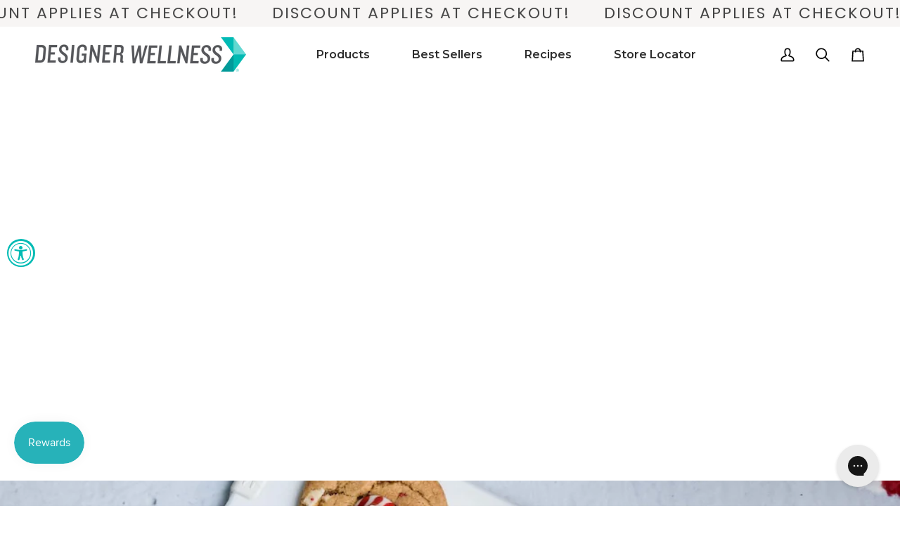

--- FILE ---
content_type: text/html; charset=utf-8
request_url: https://designerwellness.com/blogs/recipes/candy-cane-cookies
body_size: 94250
content:
<!doctype html>




<html class="no-js" lang="en" ><head>

    
    
    
    
    
      
      
    
  <script defer src="https://cdn.skio.com/scripts/shopify/head/shopify.ba9807f79b5cdb6483d5.js"></script>
  <meta charset="utf-8">
  <meta http-equiv="X-UA-Compatible" content="IE=edge,chrome=1">
  <meta name="viewport" content="width=device-width,initial-scale=1,viewport-fit=cover">
  <meta name="theme-color" content="#00bbb4"><link rel="canonical" href="https://designerwellness.com/blogs/recipes/candy-cane-cookies"><!-- ======================= Pipeline Theme V7.2.0 ========================= -->

  <!-- Preloading ================================================================== -->

  <link rel="preconnect" href="https://cdn.shopify.com" crossorigin>
  <link rel="dns-prefetch" href="https://cdn.shopify.com">
  <link rel="preconnect" href="https://fonts.shopify.com" crossorigin>
  <link rel="dns-prefetch" href="https://fonts.shopifycdn.com">
  <link rel="preconnect" href="https://monorail-edge.shopifysvc.com" crossorigin>

  <link rel="preload" href="//designerwellness.com/cdn/fonts/poppins/poppins_n4.0ba78fa5af9b0e1a374041b3ceaadf0a43b41362.woff2" as="font" type="font/woff2" crossorigin>
  <link rel="preload" href="//designerwellness.com/cdn/fonts/poppins/poppins_n3.05f58335c3209cce17da4f1f1ab324ebe2982441.woff2" as="font" type="font/woff2" crossorigin>
  <link rel="preload" href="//designerwellness.com/cdn/fonts/poppins/poppins_n4.0ba78fa5af9b0e1a374041b3ceaadf0a43b41362.woff2" as="font" type="font/woff2" crossorigin>

  <link href="//designerwellness.com/cdn/shop/t/59/assets/vendor.js?v=144118437607305429831719345418" as="script" rel="preload">
  <link href="//designerwellness.com/cdn/shop/t/59/assets/theme.js?v=106986249159787365891719345418" as="script" rel="preload">
  <link href="//designerwellness.com/cdn/shop/t/59/assets/theme.css?v=144170660545218208341743735672" as="script" rel="preload">

  <!-- Title and description ================================================ --><link rel="shortcut icon" href="//designerwellness.com/cdn/shop/files/favicon_36c19740-5e15-47a2-9e59-b678c0118d46_32x32.png?v=1614282029" type="image/png">
  <title>
    

    Candy Cane Cookies
&ndash; Designer Wellness

  </title><meta name="description" content="Candy Cane Cookies (100% Vegan Option) You’ll need: 8 tbsp vegan butter 1 cup raw cane sugar  1 tbsp corn starch + 3 tbsp water (stir and set for 3 minutes) 1 tsp vanilla 1 cup flour  1 scoop Designer Lite Vanilla Cupcake or Designer Plant- Vanilla ( Vegan) 1/2 tsp baking soda 1/2 tsp baking powder 1/2 cup chopped pepp">
  <!-- /snippets/social-meta-tags.liquid --><meta property="og:site_name" content="Designer Wellness">
<meta property="og:url" content="https://designerwellness.com/blogs/recipes/candy-cane-cookies">
<meta property="og:title" content="Candy Cane Cookies">
<meta property="og:type" content="article">
<meta property="og:description" content="
Candy Cane Cookies (100% Vegan Option)
You’ll need:
8 tbsp vegan butter
1 cup raw cane sugar 
1 tbsp corn starch + 3 tbsp water (stir and set for 3 minutes)
1 tsp vanilla
1 cup flour 
1 scoop Designer Lite Vanilla Cupcake or Designer Plant- Vanilla ( Vegan)
1/2 tsp baking soda
1/2 tsp baking powder
1/2 cup chopped peppermint chocolates 

Beat together butter and sugar until fluffy. Add egg replacement and vanilla and mix until smooth. Then add all dry ingredients except the chocolates and stir into dough. Next stir in chocolates of choice then scoop 1 ounce balls onto parchment lined baking sheet. Bake at 350°F for 10 minutes - then press another peppermint chocolate into the cookie for a pretty decoration! Enjoy"><meta property="og:image" content="http://designerwellness.com/cdn/shop/articles/DSC_0630-min_2.jpg?v=1704299007">
      <meta property="og:image:secure_url" content="https://designerwellness.com/cdn/shop/articles/DSC_0630-min_2.jpg?v=1704299007">
      <meta property="og:image:height" content="1500">
      <meta property="og:image:width" content="1000">


<meta name="twitter:site" content="@">
<meta name="twitter:card" content="summary_large_image">
<meta name="twitter:title" content="Candy Cane Cookies">
<meta name="twitter:description" content="
Candy Cane Cookies (100% Vegan Option)
You’ll need:
8 tbsp vegan butter
1 cup raw cane sugar 
1 tbsp corn starch + 3 tbsp water (stir and set for 3 minutes)
1 tsp vanilla
1 cup flour 
1 scoop Designer Lite Vanilla Cupcake or Designer Plant- Vanilla ( Vegan)
1/2 tsp baking soda
1/2 tsp baking powder
1/2 cup chopped peppermint chocolates 

Beat together butter and sugar until fluffy. Add egg replacement and vanilla and mix until smooth. Then add all dry ingredients except the chocolates and stir into dough. Next stir in chocolates of choice then scoop 1 ounce balls onto parchment lined baking sheet. Bake at 350°F for 10 minutes - then press another peppermint chocolate into the cookie for a pretty decoration! Enjoy"><!-- CSS ================================================================== --><link href="//designerwellness.com/cdn/shop/t/59/assets/custom-gcb.css?v=2066314533250642321727067886" rel="stylesheet" type="text/css" media="all" />

  <link href="//designerwellness.com/cdn/shop/t/59/assets/font-settings.css?v=16955033438472974511759333268" rel="stylesheet" type="text/css" media="all" />

  <!-- /snippets/css-variables.liquid -->


<style data-shopify>

:root {
/* ================ Layout Variables ================ */






--LAYOUT-WIDTH: 1800px;
--LAYOUT-GUTTER: 24px;
--LAYOUT-GUTTER-OFFSET: -24px;
--NAV-GUTTER: 15px;
--LAYOUT-OUTER: 50px;

/* ================ Product video ================ */

--COLOR-VIDEO-BG: #f2f2f2;


/* ================ Color Variables ================ */

/* === Backgrounds ===*/
--COLOR-BG: #ffffff;
--COLOR-BG-ACCENT: #f7f5f4;

/* === Text colors ===*/
--COLOR-TEXT-DARK: #1f1919;
--COLOR-TEXT: #424242;
--COLOR-TEXT-LIGHT: #7b7b7b;

/* === Bright color ===*/
--COLOR-PRIMARY: #2274a5;
--COLOR-PRIMARY-HOVER: #0c4a6f;
--COLOR-PRIMARY-FADE: rgba(34, 116, 165, 0.05);
--COLOR-PRIMARY-FADE-HOVER: rgba(34, 116, 165, 0.1);--COLOR-PRIMARY-OPPOSITE: #ffffff;

/* === Secondary/link Color ===*/
--COLOR-SECONDARY: #00bbb4;
--COLOR-SECONDARY-HOVER: #006e6a;
--COLOR-SECONDARY-FADE: rgba(0, 187, 180, 0.05);
--COLOR-SECONDARY-FADE-HOVER: rgba(0, 187, 180, 0.1);--COLOR-SECONDARY-OPPOSITE: #000000;

/* === Shades of grey ===*/
--COLOR-A5:  rgba(66, 66, 66, 0.05);
--COLOR-A10: rgba(66, 66, 66, 0.1);
--COLOR-A20: rgba(66, 66, 66, 0.2);
--COLOR-A35: rgba(66, 66, 66, 0.35);
--COLOR-A50: rgba(66, 66, 66, 0.5);
--COLOR-A80: rgba(66, 66, 66, 0.8);
--COLOR-A90: rgba(66, 66, 66, 0.9);
--COLOR-A95: rgba(66, 66, 66, 0.95);


/* ================ Inverted Color Variables ================ */

--INVERSE-BG: #424242;
--INVERSE-BG-ACCENT: #1d1d1d;

/* === Text colors ===*/
--INVERSE-TEXT-DARK: #ffffff;
--INVERSE-TEXT: #ffffff;
--INVERSE-TEXT-LIGHT: #c6c6c6;

/* === Bright color ===*/
--INVERSE-PRIMARY: #2274a5;
--INVERSE-PRIMARY-HOVER: #0c4a6f;
--INVERSE-PRIMARY-FADE: rgba(34, 116, 165, 0.05);
--INVERSE-PRIMARY-FADE-HOVER: rgba(34, 116, 165, 0.1);--INVERSE-PRIMARY-OPPOSITE: #ffffff;


/* === Second Color ===*/
--INVERSE-SECONDARY: #00bbb4;
--INVERSE-SECONDARY-HOVER: #006e6a;
--INVERSE-SECONDARY-FADE: rgba(0, 187, 180, 0.05);
--INVERSE-SECONDARY-FADE-HOVER: rgba(0, 187, 180, 0.1);--INVERSE-SECONDARY-OPPOSITE: #000000;


/* === Shades of grey ===*/
--INVERSE-A5:  rgba(255, 255, 255, 0.05);
--INVERSE-A10: rgba(255, 255, 255, 0.1);
--INVERSE-A20: rgba(255, 255, 255, 0.2);
--INVERSE-A35: rgba(255, 255, 255, 0.3);
--INVERSE-A80: rgba(255, 255, 255, 0.8);
--INVERSE-A90: rgba(255, 255, 255, 0.9);
--INVERSE-A95: rgba(255, 255, 255, 0.95);


/* ================ Bright Color Variables ================ */

--BRIGHT-BG: #00bbb4;
--BRIGHT-BG-ACCENT: #2274a5;

/* === Text colors ===*/
--BRIGHT-TEXT-DARK: #ffffff;
--BRIGHT-TEXT: #ffffff;
--BRIGHT-TEXT-LIGHT: #b3ebe9;

/* === Bright color ===*/
--BRIGHT-PRIMARY: #f7d744;
--BRIGHT-PRIMARY-HOVER: #efc400;
--BRIGHT-PRIMARY-FADE: rgba(247, 215, 68, 0.05);
--BRIGHT-PRIMARY-FADE-HOVER: rgba(247, 215, 68, 0.1);--BRIGHT-PRIMARY-OPPOSITE: #000000;


/* === Second Color ===*/
--BRIGHT-SECONDARY: #00bbb4;
--BRIGHT-SECONDARY-HOVER: #006e6a;
--BRIGHT-SECONDARY-FADE: rgba(0, 187, 180, 0.05);
--BRIGHT-SECONDARY-FADE-HOVER: rgba(0, 187, 180, 0.1);--BRIGHT-SECONDARY-OPPOSITE: #000000;


/* === Shades of grey ===*/
--BRIGHT-A5:  rgba(255, 255, 255, 0.05);
--BRIGHT-A10: rgba(255, 255, 255, 0.1);
--BRIGHT-A20: rgba(255, 255, 255, 0.2);
--BRIGHT-A35: rgba(255, 255, 255, 0.3);
--BRIGHT-A80: rgba(255, 255, 255, 0.8);
--BRIGHT-A90: rgba(255, 255, 255, 0.9);
--BRIGHT-A95: rgba(255, 255, 255, 0.95);


/* === Account Bar ===*/
--COLOR-ANNOUNCEMENT-BG: #f7f5f4;
--COLOR-ANNOUNCEMENT-TEXT: #424242;

/* === Nav and dropdown link background ===*/
--COLOR-NAV: #ffffff;
--COLOR-NAV-TEXT: #000000;
--COLOR-NAV-TEXT-DARK: #000000;
--COLOR-NAV-TEXT-LIGHT: #4d4d4d;
--COLOR-NAV-BORDER: #f7f5f4;
--COLOR-NAV-A10: rgba(0, 0, 0, 0.1);
--COLOR-NAV-A50: rgba(0, 0, 0, 0.5);
--COLOR-HIGHLIGHT-LINK: #e71d36;

/* === Site Footer ===*/
--COLOR-FOOTER-BG: #424242;
--COLOR-FOOTER-TEXT: #ffffff;
--COLOR-FOOTER-A5: rgba(255, 255, 255, 0.05);
--COLOR-FOOTER-A15: rgba(255, 255, 255, 0.15);
--COLOR-FOOTER-A90: rgba(255, 255, 255, 0.9);

/* === Sub-Footer ===*/
--COLOR-SUB-FOOTER-BG: #1d1d1d;
--COLOR-SUB-FOOTER-TEXT: #dfdfdf;
--COLOR-SUB-FOOTER-A5: rgba(223, 223, 223, 0.05);
--COLOR-SUB-FOOTER-A15: rgba(223, 223, 223, 0.15);
--COLOR-SUB-FOOTER-A90: rgba(223, 223, 223, 0.9);

/* === Products ===*/
--PRODUCT-GRID-ASPECT-RATIO: 80.0%;

/* === Product badges ===*/
--COLOR-BADGE: #ffffff;
--COLOR-BADGE-TEXT: #424242;
--COLOR-BADGE-TEXT-DARK: #1f1919;
--COLOR-BADGE-TEXT-HOVER: #686868;
--COLOR-BADGE-HAIRLINE: #f6f6f6;

/* === Product item slider ===*/--COLOR-PRODUCT-SLIDER: #ffffff;--COLOR-PRODUCT-SLIDER-OPPOSITE: rgba(13, 13, 13, 0.06);/* === disabled form colors ===*/
--COLOR-DISABLED-BG: #ececec;
--COLOR-DISABLED-TEXT: #bdbdbd;

--INVERSE-DISABLED-BG: #555555;
--INVERSE-DISABLED-TEXT: #848484;


/* === Tailwind RGBA Palette ===*/
--RGB-CANVAS: 255 255 255;
--RGB-CONTENT: 66 66 66;
--RGB-PRIMARY: 34 116 165;
--RGB-SECONDARY: 0 187 180;

--RGB-DARK-CANVAS: 66 66 66;
--RGB-DARK-CONTENT: 255 255 255;
--RGB-DARK-PRIMARY: 34 116 165;
--RGB-DARK-SECONDARY: 0 187 180;

--RGB-BRIGHT-CANVAS: 0 187 180;
--RGB-BRIGHT-CONTENT: 255 255 255;
--RGB-BRIGHT-PRIMARY: 247 215 68;
--RGB-BRIGHT-SECONDARY: 0 187 180;

--RGB-PRIMARY-CONTRAST: 255 255 255;
--RGB-SECONDARY-CONTRAST: 0 0 0;

--RGB-DARK-PRIMARY-CONTRAST: 255 255 255;
--RGB-DARK-SECONDARY-CONTRAST: 0 0 0;

--RGB-BRIGHT-PRIMARY-CONTRAST: 0 0 0;
--RGB-BRIGHT-SECONDARY-CONTRAST: 0 0 0;


/* === Button Radius === */
--BUTTON-RADIUS: 8px;


/* === Icon Stroke Width === */
--ICON-STROKE-WIDTH: 2px;


/* ================ Typography ================ */

--FONT-STACK-BODY: Poppins, sans-serif;
--FONT-STYLE-BODY: normal;
--FONT-WEIGHT-BODY: 400;
--FONT-WEIGHT-BODY-BOLD: 500;
--FONT-ADJUST-BODY: 1.0;

  --FONT-BODY-TRANSFORM: none;
  --FONT-BODY-LETTER-SPACING: normal;


--FONT-STACK-HEADING: Poppins, sans-serif;
--FONT-STYLE-HEADING: normal;
--FONT-WEIGHT-HEADING: 300;
--FONT-WEIGHT-HEADING-BOLD: 400;
--FONT-ADJUST-HEADING: 1.0;

  --FONT-HEADING-TRANSFORM: uppercase;
  --FONT-HEADING-LETTER-SPACING: 0.09em;

--FONT-STACK-ACCENT: Poppins, sans-serif;
--FONT-STYLE-ACCENT: normal;
--FONT-WEIGHT-ACCENT: 400;
--FONT-WEIGHT-ACCENT-BOLD: 500;
--FONT-ADJUST-ACCENT: 1.0;

  --FONT-ACCENT-TRANSFORM: uppercase;
  --FONT-ACCENT-LETTER-SPACING: 0.09em;

--TYPE-STACK-NAV: Poppins, sans-serif;
--TYPE-STYLE-NAV: normal;
--TYPE-ADJUST-NAV: 1.0;
--TYPE-WEIGHT-NAV: 400;

  --FONT-NAV-TRANSFORM: uppercase;
  --FONT-NAV-LETTER-SPACING: 0.09em;

--TYPE-STACK-BUTTON: Poppins, sans-serif;
--TYPE-STYLE-BUTTON: normal;
--TYPE-ADJUST-BUTTON: 1.0;
--TYPE-WEIGHT-BUTTON: 500;

  --FONT-BUTTON-TRANSFORM: uppercase;
  --FONT-BUTTON-LETTER-SPACING: 0.09em;

--TYPE-STACK-KICKER: Poppins, sans-serif;
--TYPE-STYLE-KICKER: normal;
--TYPE-ADJUST-KICKER: 1.0;
--TYPE-WEIGHT-KICKER: 500;

  --FONT-KICKER-TRANSFORM: uppercase;
  --FONT-KICKER-LETTER-SPACING: 0.09em;


--ICO-SELECT: url('//designerwellness.com/cdn/shop/t/59/assets/ico-select.svg?v=97244460416718396851719345418');

/* ================ Photo correction ================ */
--PHOTO-CORRECTION: 100%;



}


/* ================ Typography ================ */
/* ================ type-scale.com ============ */

/* 1.16 base 13 */
:root {
 --font-1: 10px;
 --font-2: 11.3px;
 --font-3: 12px;
 --font-4: 13px;
 --font-5: 15.5px;
 --font-6: 17px;
 --font-7: 20px;
 --font-8: 23.5px;
 --font-9: 27px;
 --font-10:32px;
 --font-11:37px;
 --font-12:43px;
 --font-13:49px;
 --font-14:57px;
 --font-15:67px;
}

/* 1.175 base 13.5 */
@media only screen and (min-width: 480px) and (max-width: 1099px) {
  :root {
    --font-1: 10px;
    --font-2: 11.5px;
    --font-3: 12.5px;
    --font-4: 13.5px;
    --font-5: 16px;
    --font-6: 18px;
    --font-7: 21px;
    --font-8: 25px;
    --font-9: 29px;
    --font-10:34px;
    --font-11:40px;
    --font-12:47px;
    --font-13:56px;
    --font-14:65px;
   --font-15:77px;
  }
}
/* 1.22 base 14.5 */
@media only screen and (min-width: 1100px) {
  :root {
    --font-1: 10px;
    --font-2: 11.5px;
    --font-3: 13px;
    --font-4: 14.5px;
    --font-5: 17.5px;
    --font-6: 22px;
    --font-7: 26px;
    --font-8: 32px;
    --font-9: 39px;
    --font-10:48px;
    --font-11:58px;
    --font-12:71px;
    --font-13:87px;
    --font-14:106px;
    --font-15:129px;
 }
}


</style>


  <link href="//designerwellness.com/cdn/shop/t/59/assets/theme.css?v=144170660545218208341743735672" rel="stylesheet" type="text/css" media="all" />
  <link href="//designerwellness.com/cdn/shop/t/59/assets/theme.dev.css?v=80027004787756792471719345418" rel="stylesheet" type="text/css" media="all" />
  <!-- Hotjar Tracking Code for Designer Wellness -->
  <script>
  (function(h,o,t,j,a,r){
  h.hj=h.hj||function(){(h.hj.q=h.hj.q||[]).push(arguments)};
  h._hjSettings={hjid:5031425,hjsv:6};
  a=o.getElementsByTagName('head')[0];
  r=o.createElement('script');r.async=1;
  r.src=t+h._hjSettings.hjid+j+h._hjSettings.hjsv;
  a.appendChild(r);
  })(window,document,'https://static.hotjar.com/c/hotjar-','.js?sv=');
  </script>
  <script>
    document.documentElement.className = document.documentElement.className.replace('no-js', 'js');

    
      document.documentElement.classList.add('aos-initialized');let root = '/';
    if (root[root.length - 1] !== '/') {
      root = `${root}/`;
    }
    var theme = {
      routes: {
        root_url: root,
        cart: '/cart',
        cart_add_url: '/cart/add',
        product_recommendations_url: '/recommendations/products',
        account_addresses_url: '/account/addresses',
        predictive_search_url: '/search/suggest'
      },
      state: {
        cartOpen: null,
      },
      sizes: {
        small: 480,
        medium: 768,
        large: 1100,
        widescreen: 1400
      },
      assets: {
        photoswipe: '//designerwellness.com/cdn/shop/t/59/assets/photoswipe.js?v=162613001030112971491719345418',
        smoothscroll: '//designerwellness.com/cdn/shop/t/59/assets/smoothscroll.js?v=37906625415260927261719345418',
        swatches: '//designerwellness.com/cdn/shop/t/59/assets/swatches.json?v=154940297821828866241719345418',
        noImage: '//designerwellness.com/cdn/shopifycloud/storefront/assets/no-image-2048-a2addb12.gif',
        base: '//designerwellness.com/cdn/shop/t/59/assets/'
      },
      strings: {
        swatchesKey: "Color, Colour",
        addToCart: "Add to Cart",
        estimateShipping: "Estimate shipping",
        noShippingAvailable: "We do not ship to this destination.",
        free: "Free",
        from: "From",
        preOrder: "Pre-order",
        soldOut: "Sold Out",
        sale: "Sale",
        subscription: "Subscription",
        unavailable: "Unavailable",
        unitPrice: "Unit price",
        unitPriceSeparator: "per",
        stockout: "All available stock is in cart",
        products: "Products",
        pages: "Pages",
        collections: "Collections",
        resultsFor: "Results for",
        noResultsFor: "No results for",
        articles: "Articles",
        successMessage: "Link copied to clipboard",
      },
      settings: {
        badge_sale_type: "percentage",
        animate_hover: true,
        animate_scroll: true,
        show_locale_desktop: null,
        show_locale_mobile: null,
        show_currency_desktop: null,
        show_currency_mobile: null,
        currency_select_type: "country",
        currency_code_enable: false,
        cycle_images_hover_delay: 1.5
      },
      info: {
        name: 'pipeline'
      },
      version: '7.2.0',
      moneyFormat: "${{amount}}",
      shopCurrency: "USD",
      currencyCode: "USD"
    }
    let windowInnerHeight = window.innerHeight;
    document.documentElement.style.setProperty('--full-screen', `${windowInnerHeight}px`);
    document.documentElement.style.setProperty('--three-quarters', `${windowInnerHeight * 0.75}px`);
    document.documentElement.style.setProperty('--two-thirds', `${windowInnerHeight * 0.66}px`);
    document.documentElement.style.setProperty('--one-half', `${windowInnerHeight * 0.5}px`);
    document.documentElement.style.setProperty('--one-third', `${windowInnerHeight * 0.33}px`);
    document.documentElement.style.setProperty('--one-fifth', `${windowInnerHeight * 0.2}px`);

    window.isRTL = document.documentElement.getAttribute('dir') === 'rtl';
  </script><!-- Theme Javascript ============================================================== -->
  <script src="//designerwellness.com/cdn/shop/t/59/assets/vendor.js?v=144118437607305429831719345418" defer="defer"></script>
  <script src="//designerwellness.com/cdn/shop/t/59/assets/theme.js?v=106986249159787365891719345418" defer="defer"></script>

  <script>
    (function () {
      function onPageShowEvents() {
        if ('requestIdleCallback' in window) {
          requestIdleCallback(initCartEvent, { timeout: 500 })
        } else {
          initCartEvent()
        }
        function initCartEvent(){
          window.fetch(window.theme.routes.cart + '.js')
          .then((response) => {
            if(!response.ok){
              throw {status: response.statusText};
            }
            return response.json();
          })
          .then((response) => {
            document.dispatchEvent(new CustomEvent('theme:cart:change', {
              detail: {
                cart: response,
              },
              bubbles: true,
            }));
            return response;
          })
          .catch((e) => {
            console.error(e);
          });
        }
      };
      window.onpageshow = onPageShowEvents;
    })();
  </script>

  <script type="text/javascript">
    if (window.MSInputMethodContext && document.documentMode) {
      var scripts = document.getElementsByTagName('script')[0];
      var polyfill = document.createElement("script");
      polyfill.defer = true;
      polyfill.src = "//designerwellness.com/cdn/shop/t/59/assets/ie11.js?v=144489047535103983231719345418";

      scripts.parentNode.insertBefore(polyfill, scripts);
    }
  </script>

  <!-- Shopify app scripts =========================================================== -->
  <script>window.performance && window.performance.mark && window.performance.mark('shopify.content_for_header.start');</script><meta name="google-site-verification" content="0zY3Zr-_ErD-rcv4ITsrN9WwcVs1Wogb4UMASnUL724">
<meta name="google-site-verification" content="Hjir1_v-O0gXNkuSm5be2DwCs9NuRVTIhh8c2d-WEow">
<meta name="google-site-verification" content="w40IJGHibAgrYBb-4CWdP2VPwfp5rlQ3f6nFuckggFQ">
<meta name="google-site-verification" content="H9XHBaPIxLi_TSJRWqjR86xraVvUbLS8avvh-z4G6rc">
<meta name="facebook-domain-verification" content="xcuwmvpk0prafk7rj0geu2v9ggfzba">
<meta id="shopify-digital-wallet" name="shopify-digital-wallet" content="/21141615/digital_wallets/dialog">
<meta name="shopify-checkout-api-token" content="0160bcb651ca0c2270b5548b97139c9d">
<link rel="alternate" type="application/atom+xml" title="Feed" href="/blogs/recipes.atom" />
<script async="async" src="/checkouts/internal/preloads.js?locale=en-US"></script>
<link rel="preconnect" href="https://shop.app" crossorigin="anonymous">
<script async="async" src="https://shop.app/checkouts/internal/preloads.js?locale=en-US&shop_id=21141615" crossorigin="anonymous"></script>
<script id="apple-pay-shop-capabilities" type="application/json">{"shopId":21141615,"countryCode":"US","currencyCode":"USD","merchantCapabilities":["supports3DS"],"merchantId":"gid:\/\/shopify\/Shop\/21141615","merchantName":"Designer Wellness","requiredBillingContactFields":["postalAddress","email","phone"],"requiredShippingContactFields":["postalAddress","email","phone"],"shippingType":"shipping","supportedNetworks":["visa","masterCard","amex","discover","elo","jcb"],"total":{"type":"pending","label":"Designer Wellness","amount":"1.00"},"shopifyPaymentsEnabled":true,"supportsSubscriptions":true}</script>
<script id="shopify-features" type="application/json">{"accessToken":"0160bcb651ca0c2270b5548b97139c9d","betas":["rich-media-storefront-analytics"],"domain":"designerwellness.com","predictiveSearch":true,"shopId":21141615,"locale":"en"}</script>
<script>var Shopify = Shopify || {};
Shopify.shop = "designer-protein.myshopify.com";
Shopify.locale = "en";
Shopify.currency = {"active":"USD","rate":"1.0"};
Shopify.country = "US";
Shopify.theme = {"name":"[skio] Pipeline 7\/20\/24","id":142534836450,"schema_name":"Pipeline","schema_version":"7.2.0","theme_store_id":739,"role":"main"};
Shopify.theme.handle = "null";
Shopify.theme.style = {"id":null,"handle":null};
Shopify.cdnHost = "designerwellness.com/cdn";
Shopify.routes = Shopify.routes || {};
Shopify.routes.root = "/";</script>
<script type="module">!function(o){(o.Shopify=o.Shopify||{}).modules=!0}(window);</script>
<script>!function(o){function n(){var o=[];function n(){o.push(Array.prototype.slice.apply(arguments))}return n.q=o,n}var t=o.Shopify=o.Shopify||{};t.loadFeatures=n(),t.autoloadFeatures=n()}(window);</script>
<script>
  window.ShopifyPay = window.ShopifyPay || {};
  window.ShopifyPay.apiHost = "shop.app\/pay";
  window.ShopifyPay.redirectState = null;
</script>
<script id="shop-js-analytics" type="application/json">{"pageType":"article"}</script>
<script defer="defer" async type="module" src="//designerwellness.com/cdn/shopifycloud/shop-js/modules/v2/client.init-shop-cart-sync_WVOgQShq.en.esm.js"></script>
<script defer="defer" async type="module" src="//designerwellness.com/cdn/shopifycloud/shop-js/modules/v2/chunk.common_C_13GLB1.esm.js"></script>
<script defer="defer" async type="module" src="//designerwellness.com/cdn/shopifycloud/shop-js/modules/v2/chunk.modal_CLfMGd0m.esm.js"></script>
<script type="module">
  await import("//designerwellness.com/cdn/shopifycloud/shop-js/modules/v2/client.init-shop-cart-sync_WVOgQShq.en.esm.js");
await import("//designerwellness.com/cdn/shopifycloud/shop-js/modules/v2/chunk.common_C_13GLB1.esm.js");
await import("//designerwellness.com/cdn/shopifycloud/shop-js/modules/v2/chunk.modal_CLfMGd0m.esm.js");

  window.Shopify.SignInWithShop?.initShopCartSync?.({"fedCMEnabled":true,"windoidEnabled":true});

</script>
<script>
  window.Shopify = window.Shopify || {};
  if (!window.Shopify.featureAssets) window.Shopify.featureAssets = {};
  window.Shopify.featureAssets['shop-js'] = {"shop-cart-sync":["modules/v2/client.shop-cart-sync_DuR37GeY.en.esm.js","modules/v2/chunk.common_C_13GLB1.esm.js","modules/v2/chunk.modal_CLfMGd0m.esm.js"],"init-fed-cm":["modules/v2/client.init-fed-cm_BucUoe6W.en.esm.js","modules/v2/chunk.common_C_13GLB1.esm.js","modules/v2/chunk.modal_CLfMGd0m.esm.js"],"shop-toast-manager":["modules/v2/client.shop-toast-manager_B0JfrpKj.en.esm.js","modules/v2/chunk.common_C_13GLB1.esm.js","modules/v2/chunk.modal_CLfMGd0m.esm.js"],"init-shop-cart-sync":["modules/v2/client.init-shop-cart-sync_WVOgQShq.en.esm.js","modules/v2/chunk.common_C_13GLB1.esm.js","modules/v2/chunk.modal_CLfMGd0m.esm.js"],"shop-button":["modules/v2/client.shop-button_B_U3bv27.en.esm.js","modules/v2/chunk.common_C_13GLB1.esm.js","modules/v2/chunk.modal_CLfMGd0m.esm.js"],"init-windoid":["modules/v2/client.init-windoid_DuP9q_di.en.esm.js","modules/v2/chunk.common_C_13GLB1.esm.js","modules/v2/chunk.modal_CLfMGd0m.esm.js"],"shop-cash-offers":["modules/v2/client.shop-cash-offers_BmULhtno.en.esm.js","modules/v2/chunk.common_C_13GLB1.esm.js","modules/v2/chunk.modal_CLfMGd0m.esm.js"],"pay-button":["modules/v2/client.pay-button_CrPSEbOK.en.esm.js","modules/v2/chunk.common_C_13GLB1.esm.js","modules/v2/chunk.modal_CLfMGd0m.esm.js"],"init-customer-accounts":["modules/v2/client.init-customer-accounts_jNk9cPYQ.en.esm.js","modules/v2/client.shop-login-button_DJ5ldayH.en.esm.js","modules/v2/chunk.common_C_13GLB1.esm.js","modules/v2/chunk.modal_CLfMGd0m.esm.js"],"avatar":["modules/v2/client.avatar_BTnouDA3.en.esm.js"],"checkout-modal":["modules/v2/client.checkout-modal_pBPyh9w8.en.esm.js","modules/v2/chunk.common_C_13GLB1.esm.js","modules/v2/chunk.modal_CLfMGd0m.esm.js"],"init-shop-for-new-customer-accounts":["modules/v2/client.init-shop-for-new-customer-accounts_BUoCy7a5.en.esm.js","modules/v2/client.shop-login-button_DJ5ldayH.en.esm.js","modules/v2/chunk.common_C_13GLB1.esm.js","modules/v2/chunk.modal_CLfMGd0m.esm.js"],"init-customer-accounts-sign-up":["modules/v2/client.init-customer-accounts-sign-up_CnczCz9H.en.esm.js","modules/v2/client.shop-login-button_DJ5ldayH.en.esm.js","modules/v2/chunk.common_C_13GLB1.esm.js","modules/v2/chunk.modal_CLfMGd0m.esm.js"],"init-shop-email-lookup-coordinator":["modules/v2/client.init-shop-email-lookup-coordinator_CzjY5t9o.en.esm.js","modules/v2/chunk.common_C_13GLB1.esm.js","modules/v2/chunk.modal_CLfMGd0m.esm.js"],"shop-follow-button":["modules/v2/client.shop-follow-button_CsYC63q7.en.esm.js","modules/v2/chunk.common_C_13GLB1.esm.js","modules/v2/chunk.modal_CLfMGd0m.esm.js"],"shop-login-button":["modules/v2/client.shop-login-button_DJ5ldayH.en.esm.js","modules/v2/chunk.common_C_13GLB1.esm.js","modules/v2/chunk.modal_CLfMGd0m.esm.js"],"shop-login":["modules/v2/client.shop-login_B9ccPdmx.en.esm.js","modules/v2/chunk.common_C_13GLB1.esm.js","modules/v2/chunk.modal_CLfMGd0m.esm.js"],"lead-capture":["modules/v2/client.lead-capture_D0K_KgYb.en.esm.js","modules/v2/chunk.common_C_13GLB1.esm.js","modules/v2/chunk.modal_CLfMGd0m.esm.js"],"payment-terms":["modules/v2/client.payment-terms_BWmiNN46.en.esm.js","modules/v2/chunk.common_C_13GLB1.esm.js","modules/v2/chunk.modal_CLfMGd0m.esm.js"]};
</script>
<script>(function() {
  var isLoaded = false;
  function asyncLoad() {
    if (isLoaded) return;
    isLoaded = true;
    var urls = ["https:\/\/easygdpr.b-cdn.net\/v\/1553540745\/gdpr.min.js?shop=designer-protein.myshopify.com","https:\/\/assets.dailykarma.io\/prod\/init-v3.js?v2\u0026shop=designer-protein.myshopify.com","https:\/\/config.gorgias.chat\/bundle-loader\/01HMSG4RTZKMGP25ASR74G1V2K?source=shopify1click\u0026shop=designer-protein.myshopify.com","\/\/cdn.shopify.com\/proxy\/c2695e24061efd41b6607a2bd5e3e07be99fb9a735ad5c840b6b703c8168b50b\/d1639lhkj5l89m.cloudfront.net\/js\/storefront\/uppromote.js?shop=designer-protein.myshopify.com\u0026sp-cache-control=cHVibGljLCBtYXgtYWdlPTkwMA","\/\/cdn.shopify.com\/proxy\/c9b1acf145e96f8e3cb3fa3cb9b6ad1b3aa45eabe3ebe4187faf574902520aad\/apps.bazaarvoice.com\/deployments\/DesignerWellness\/main_site\/production\/en_US\/bv.js?shop=designer-protein.myshopify.com\u0026sp-cache-control=cHVibGljLCBtYXgtYWdlPTkwMA","https:\/\/services.nofraud.com\/js\/device.js?shop=designer-protein.myshopify.com","https:\/\/public.9gtb.com\/loader.js?g_cvt_id=4791c0d6-d7db-4236-9dc1-0f1e23cf05e1\u0026shop=designer-protein.myshopify.com","https:\/\/cdn.adscale.com\/static\/ecom_js\/designer-protein\/add_item_to_cart.js?ver=20260129\u0026shop=designer-protein.myshopify.com"];
    for (var i = 0; i < urls.length; i++) {
      var s = document.createElement('script');
      s.type = 'text/javascript';
      s.async = true;
      s.src = urls[i];
      var x = document.getElementsByTagName('script')[0];
      x.parentNode.insertBefore(s, x);
    }
  };
  if(window.attachEvent) {
    window.attachEvent('onload', asyncLoad);
  } else {
    window.addEventListener('load', asyncLoad, false);
  }
})();</script>
<script id="__st">var __st={"a":21141615,"offset":-28800,"reqid":"21162c6f-7888-44f9-b370-af957c2890a5-1769656589","pageurl":"designerwellness.com\/blogs\/recipes\/candy-cane-cookies","s":"articles-589471187170","u":"ecaf721f8c46","p":"article","rtyp":"article","rid":589471187170};</script>
<script>window.ShopifyPaypalV4VisibilityTracking = true;</script>
<script id="captcha-bootstrap">!function(){'use strict';const t='contact',e='account',n='new_comment',o=[[t,t],['blogs',n],['comments',n],[t,'customer']],c=[[e,'customer_login'],[e,'guest_login'],[e,'recover_customer_password'],[e,'create_customer']],r=t=>t.map((([t,e])=>`form[action*='/${t}']:not([data-nocaptcha='true']) input[name='form_type'][value='${e}']`)).join(','),a=t=>()=>t?[...document.querySelectorAll(t)].map((t=>t.form)):[];function s(){const t=[...o],e=r(t);return a(e)}const i='password',u='form_key',d=['recaptcha-v3-token','g-recaptcha-response','h-captcha-response',i],f=()=>{try{return window.sessionStorage}catch{return}},m='__shopify_v',_=t=>t.elements[u];function p(t,e,n=!1){try{const o=window.sessionStorage,c=JSON.parse(o.getItem(e)),{data:r}=function(t){const{data:e,action:n}=t;return t[m]||n?{data:e,action:n}:{data:t,action:n}}(c);for(const[e,n]of Object.entries(r))t.elements[e]&&(t.elements[e].value=n);n&&o.removeItem(e)}catch(o){console.error('form repopulation failed',{error:o})}}const l='form_type',E='cptcha';function T(t){t.dataset[E]=!0}const w=window,h=w.document,L='Shopify',v='ce_forms',y='captcha';let A=!1;((t,e)=>{const n=(g='f06e6c50-85a8-45c8-87d0-21a2b65856fe',I='https://cdn.shopify.com/shopifycloud/storefront-forms-hcaptcha/ce_storefront_forms_captcha_hcaptcha.v1.5.2.iife.js',D={infoText:'Protected by hCaptcha',privacyText:'Privacy',termsText:'Terms'},(t,e,n)=>{const o=w[L][v],c=o.bindForm;if(c)return c(t,g,e,D).then(n);var r;o.q.push([[t,g,e,D],n]),r=I,A||(h.body.append(Object.assign(h.createElement('script'),{id:'captcha-provider',async:!0,src:r})),A=!0)});var g,I,D;w[L]=w[L]||{},w[L][v]=w[L][v]||{},w[L][v].q=[],w[L][y]=w[L][y]||{},w[L][y].protect=function(t,e){n(t,void 0,e),T(t)},Object.freeze(w[L][y]),function(t,e,n,w,h,L){const[v,y,A,g]=function(t,e,n){const i=e?o:[],u=t?c:[],d=[...i,...u],f=r(d),m=r(i),_=r(d.filter((([t,e])=>n.includes(e))));return[a(f),a(m),a(_),s()]}(w,h,L),I=t=>{const e=t.target;return e instanceof HTMLFormElement?e:e&&e.form},D=t=>v().includes(t);t.addEventListener('submit',(t=>{const e=I(t);if(!e)return;const n=D(e)&&!e.dataset.hcaptchaBound&&!e.dataset.recaptchaBound,o=_(e),c=g().includes(e)&&(!o||!o.value);(n||c)&&t.preventDefault(),c&&!n&&(function(t){try{if(!f())return;!function(t){const e=f();if(!e)return;const n=_(t);if(!n)return;const o=n.value;o&&e.removeItem(o)}(t);const e=Array.from(Array(32),(()=>Math.random().toString(36)[2])).join('');!function(t,e){_(t)||t.append(Object.assign(document.createElement('input'),{type:'hidden',name:u})),t.elements[u].value=e}(t,e),function(t,e){const n=f();if(!n)return;const o=[...t.querySelectorAll(`input[type='${i}']`)].map((({name:t})=>t)),c=[...d,...o],r={};for(const[a,s]of new FormData(t).entries())c.includes(a)||(r[a]=s);n.setItem(e,JSON.stringify({[m]:1,action:t.action,data:r}))}(t,e)}catch(e){console.error('failed to persist form',e)}}(e),e.submit())}));const S=(t,e)=>{t&&!t.dataset[E]&&(n(t,e.some((e=>e===t))),T(t))};for(const o of['focusin','change'])t.addEventListener(o,(t=>{const e=I(t);D(e)&&S(e,y())}));const B=e.get('form_key'),M=e.get(l),P=B&&M;t.addEventListener('DOMContentLoaded',(()=>{const t=y();if(P)for(const e of t)e.elements[l].value===M&&p(e,B);[...new Set([...A(),...v().filter((t=>'true'===t.dataset.shopifyCaptcha))])].forEach((e=>S(e,t)))}))}(h,new URLSearchParams(w.location.search),n,t,e,['guest_login'])})(!0,!0)}();</script>
<script integrity="sha256-4kQ18oKyAcykRKYeNunJcIwy7WH5gtpwJnB7kiuLZ1E=" data-source-attribution="shopify.loadfeatures" defer="defer" src="//designerwellness.com/cdn/shopifycloud/storefront/assets/storefront/load_feature-a0a9edcb.js" crossorigin="anonymous"></script>
<script crossorigin="anonymous" defer="defer" src="//designerwellness.com/cdn/shopifycloud/storefront/assets/shopify_pay/storefront-65b4c6d7.js?v=20250812"></script>
<script data-source-attribution="shopify.dynamic_checkout.dynamic.init">var Shopify=Shopify||{};Shopify.PaymentButton=Shopify.PaymentButton||{isStorefrontPortableWallets:!0,init:function(){window.Shopify.PaymentButton.init=function(){};var t=document.createElement("script");t.src="https://designerwellness.com/cdn/shopifycloud/portable-wallets/latest/portable-wallets.en.js",t.type="module",document.head.appendChild(t)}};
</script>
<script data-source-attribution="shopify.dynamic_checkout.buyer_consent">
  function portableWalletsHideBuyerConsent(e){var t=document.getElementById("shopify-buyer-consent"),n=document.getElementById("shopify-subscription-policy-button");t&&n&&(t.classList.add("hidden"),t.setAttribute("aria-hidden","true"),n.removeEventListener("click",e))}function portableWalletsShowBuyerConsent(e){var t=document.getElementById("shopify-buyer-consent"),n=document.getElementById("shopify-subscription-policy-button");t&&n&&(t.classList.remove("hidden"),t.removeAttribute("aria-hidden"),n.addEventListener("click",e))}window.Shopify?.PaymentButton&&(window.Shopify.PaymentButton.hideBuyerConsent=portableWalletsHideBuyerConsent,window.Shopify.PaymentButton.showBuyerConsent=portableWalletsShowBuyerConsent);
</script>
<script data-source-attribution="shopify.dynamic_checkout.cart.bootstrap">document.addEventListener("DOMContentLoaded",(function(){function t(){return document.querySelector("shopify-accelerated-checkout-cart, shopify-accelerated-checkout")}if(t())Shopify.PaymentButton.init();else{new MutationObserver((function(e,n){t()&&(Shopify.PaymentButton.init(),n.disconnect())})).observe(document.body,{childList:!0,subtree:!0})}}));
</script>
<link id="shopify-accelerated-checkout-styles" rel="stylesheet" media="screen" href="https://designerwellness.com/cdn/shopifycloud/portable-wallets/latest/accelerated-checkout-backwards-compat.css" crossorigin="anonymous">
<style id="shopify-accelerated-checkout-cart">
        #shopify-buyer-consent {
  margin-top: 1em;
  display: inline-block;
  width: 100%;
}

#shopify-buyer-consent.hidden {
  display: none;
}

#shopify-subscription-policy-button {
  background: none;
  border: none;
  padding: 0;
  text-decoration: underline;
  font-size: inherit;
  cursor: pointer;
}

#shopify-subscription-policy-button::before {
  box-shadow: none;
}

      </style>

<script>window.performance && window.performance.mark && window.performance.mark('shopify.content_for_header.end');</script>


<!-- BEGIN app block: shopify://apps/mntn/blocks/tracking-pixel/d40b5b2f-bf84-4a06-b576-832ad24a8652 -->
<!-- MNTN Tracking Pixel Start -->
<script id="mntn_tracking_pixel" type="text/javascript">
const isUSShopper = window.Shopify  && window.Shopify.country === "US";

if (!window.Shopify || isUSShopper) {
	(function(){"use strict";var e=null,b="4.0.0",
	n="42062",
	additional="term=value",
	t,r,i;try{t=top.document.referer!==""?encodeURIComponent(top.document.referrer.substring(0,2048)):""}catch(o){t=document.referrer!==null?document.referrer.toString().substring(0,2048):""}try{r=window&&window.top&&document.location&&window.top.location===document.location?document.location:window&&window.top&&window.top.location&&""!==window.top.location?window.top.location:document.location}catch(u){r=document.location}try{i=parent.location.href!==""?encodeURIComponent(parent.location.href.toString().substring(0,2048)):""}catch(a){try{i=r!==null?encodeURIComponent(r.toString().substring(0,2048)):""}catch(f){i=""}}var l,c=document.createElement("script"),h=null,p=document.getElementsByTagName("script"),d=Number(p.length)-1,v=document.getElementsByTagName("script")[d];if(typeof l==="undefined"){l=Math.floor(Math.random()*1e17)}h="dx.mountain.com/spx?"+"dxver="+b+"&shaid="+n+"&tdr="+t+"&plh="+i+"&cb="+l+additional;c.type="text/javascript";c.src=("https:"===document.location.protocol?"https://":"http://")+h;v.parentNode.insertBefore(c,v)})()
}
</script>
<!-- MNTN Tracking Pixel End -->

<!-- MNTN DataLayer Start -->

<!-- MNTN DataLayer End -->

<!-- END app block --><!-- BEGIN app block: shopify://apps/reelup-shoppable-videos-reels/blocks/reelup/a8ec9e4d-d192-44f7-9c23-595f9ee7dd5b --><style>
  [id*='reelup'].shopify-app-block {
    width: 100%;
  }
</style><style id='reelUp_customCSS'>
    
  </style><script>
    eval(``);
  </script><script src='https://cdn-v2.reelup.io/global.js.gz?v=1769656589' defer></script><script>
  console.log("%cVideo commerce powered by ReelUp.", 'font-size: 18px; font-weight: 600; color: #000;background: #a3f234; padding: 10px 20px; border-radius: 5px; width: 100%');
  console.log("🚀 Enhanced Product Discovery.\n" +
  "📈 Increased Conversion Rates.\n" +
  "🤩 Elevated Visitor Engagements.\n\n" +
  "Learn more at: https://apps.shopify.com/reelup/");

  window.shopFormat = "${{amount}}";
  window.shopCurrency = "USD";
  window.REELUP = {
     files: {
        carousel: {
            css: "https://cdn.shopify.com/extensions/019a961d-0cdf-72c1-aed3-524c2b6dbde8/ig-reels-124/assets/reels_carousel.css",
        },
        stacked: {
            css: "https://cdn.shopify.com/extensions/019a961d-0cdf-72c1-aed3-524c2b6dbde8/ig-reels-124/assets/reels_carousel_stacked.css",
        },
        grid: {
            css: "https://cdn.shopify.com/extensions/019a961d-0cdf-72c1-aed3-524c2b6dbde8/ig-reels-124/assets/reels_grid.css",
        },
        stories: {
            css: "https://cdn.shopify.com/extensions/019a961d-0cdf-72c1-aed3-524c2b6dbde8/ig-reels-124/assets/reels_stories.css",
        },
    },
    shopLocale: "US"
  };const settingsData = {"translations":{"description_label":"Description","quantity":"Quantity","add_cart_error_message":"An error has occurred","add_cart_success_message":"Added to cart successfully!","single_product":"Product","multiple_products":"Products","sold_out_button_text":"Sold out","off":"OFF","view_cart":"View cart","credit":"Credits","recommended_products":"You may like","unmute_btn":"Tap to unmute","swipe_to_next":"Swipe up to see more!","copied":"Copied","empty_cart":"Your cart is empty","cart_popup_heading":"Your cart","no_product_found":"No product found","share_popup_heading":"Share video","video_url":"Video URL","copy_link":"Copy link","product":"Product","price":"Price","subtotal":"Subtotal","checkout_button":"Checkout","reviews_label":"Customer Reviews","total_reviews":"Based on {{raters}} Reviews","load_more_reviews":"Load more reviews","cart_limit_error":"You have reached the limit to add product into cart","share_label":"Share","likes_label":"Likes","views_label":"Views","add_to_cart_button":"Add to Cart","shop_now_button":"Shop Now","more_info_button":"More Info","multiple_products_heading":"Products seen in the video"},"integrations":{"reviews":{"reviews_provider":null,"reviews_api_key":null}},"devtool":{"custom_css":null,"custom_js":null,"load_on_interaction":0,"playlist_addtocart_js":null,"popup_cart_button_js":null,"popup_addtocart_button_js":null,"soldout_js":null,"scale_video":1,"api_key":"yWUiyWaByBoONWKsHd9gqyBoL7QcdAnH"},"socialpixel":{"facebook_pixel":null,"tiktok_pixel":null,"google_pixel":null,"snapchat_pixel":null}};
      const global_settings = {"reel_views":0,"reel_likes":1,"reel_share":1,"brand_logo":"https:\/\/cdn.shopify.com\/s\/files\/1\/2114\/1615\/files\/modal_logo_8otdgck_4692_20240206150627.png?v=1707231988}","powered_by_reelup":1,"overlay_icon":"reelup_icon","icon_color":"rgba(0, 0, 0, 1)","primary_button_background_color":"rgb(34,116,165)","primary_button_text_color":"rgb(255,255,255)","secondary_button_background_color":"rgba(255,255,255,1)","secondary_button_text_color":"rgba(34, 34, 34, 1)","secondary_button_border_color":"rgba(34, 34, 34, 1)","sale_badge_background_color":"rgba(179, 0, 0, 1)","sale_badge_text_color":"rgba(255, 255, 255, 1)","regular_price_color":"rgba(255, 255, 255, 1)","sale_price_color":"rgba(255, 255, 255, 1)","modal_logo_width":80,"quantity_allowed_per_item":5,"items_to_purchase_allowed":25,"show_decimal":1,"is_order_tag":1,"reels_sorting":0,"reels_sorting_option":"views","smart_inventory_sync":0,"smart_inventory_sync_option":"move_reel_to_last","full_video_quality":"medium","short_video_quality":"short"};
      const retargeting_settings = [];
      window.REELUP.products = [];
      window.REELUP.customProducts = [];
      window.REELUP.videos = [{"id":28558,"title":"e24ss0xo0gl1704409893921.MP4","short_video":"https:\/\/cdn.shopify.com\/s\/files\/1\/2114\/1615\/files\/reelUp_e24ss0xo0gl1704409893921_short.mp4?v=1704409919","thumbnail":"https:\/\/cdn.shopify.com\/s\/files\/1\/2114\/1615\/files\/reelUp_e24ss0xo0gl1704409893921_thumbnail.jpg?v=1704409916","cta":"tagged_products","recommended_products_ai":"shopify_recommendation_ai","upload_date":"2024-01-04 23:11:41","cta_external_link":0,"full_video":"https:\/\/cdn.shopify.com\/s\/files\/1\/2114\/1615\/files\/reelUp_e24ss0xo0gl1704409893921_medium.mp4?v=1704409917","products":[{"reel_id":28558,"id":7631120957666,"handle":"chocolate-designer-egg","available":1},{"reel_id":28558,"id":7631115354338,"handle":"vanilla-designer-egg","available":1},{"reel_id":28558,"id":7520328253666,"handle":"vanilla-designer-egg-1-5-lb","available":1}]},{"id":28559,"title":"Here to help you make it through your day 💪 Tag someone below who is always on the go and could use a quick, ready to drink snack 😋 ⁠\n⁠\n#designerwellness #designerprotein⁠\n⁠\n🤳  @christinelikesnyc","short_video":"https:\/\/cdn.shopify.com\/s\/files\/1\/2114\/1615\/files\/reelUp_bt3zja7zvv1704410383292_short.mp4?v=1704410409","thumbnail":"https:\/\/cdn.shopify.com\/s\/files\/1\/2114\/1615\/files\/reelUp_bt3zja7zvv1704410383292_thumbnail.jpg?v=1704410400","cta":"tagged_products","recommended_products_ai":"shopify_recommendation_ai","upload_date":"2024-01-04 23:19:43","cta_external_link":0,"full_video":"https:\/\/cdn.shopify.com\/s\/files\/1\/2114\/1615\/files\/reelUp_bt3zja7zvv1704410383292_medium.mp4?v=1704410404","products":[]},{"id":28560,"title":"POV when you’re trying to be healthy, but then you see the sugar contents 😱 ⁠\n⁠\nGood news, our Protein Smoothies have NO Sugar Added + NO artificial sweeteners 💪 ⁠\n⁠\nGot questions? We have answers. Comment your questions below about our Protein Smoothies 👇 ⁠\n⁠\n#designerwellness #designerprotein⁠","short_video":"https:\/\/cdn.shopify.com\/s\/files\/1\/2114\/1615\/files\/reelUp_z8ca0ko1ss1704410383292_short.mp4?v=1704410415","thumbnail":"https:\/\/cdn.shopify.com\/s\/files\/1\/2114\/1615\/files\/reelUp_z8ca0ko1ss1704410383292_thumbnail.jpg?v=1704410403","cta":"tagged_products","recommended_products_ai":"shopify_recommendation_ai","upload_date":"2024-01-04 23:19:44","cta_external_link":0,"full_video":"https:\/\/cdn.shopify.com\/s\/files\/1\/2114\/1615\/files\/reelUp_z8ca0ko1ss1704410383292_medium.mp4?v=1704410410","products":[{"reel_id":28560,"id":7939647865058,"handle":"protein-smoothie-super-fruit-variety-12-pack","available":1}]},{"id":28561,"title":"POV: quick and easy on-the-go protein smoothies⁠\n⁠\nGrab it. Squeeze it. Twist it. Drink it.⁠\n⁠\n6 flavors to choose from:⁠\n🍑 Peach Mango 🥭 ⁠\n🫐 Blueberry Vanilla ⁠\nRaspberry Passion Fruit⁠\n 🥥 Tropical Fruit 🍍 ⁠\nMixed Berry⁠\n🍓 Straberry Banana 🍌 ⁠\n 👉 LINK IN BIO 👈 ⁠\n⁠\n#designerwellness #designerprotein⁠\n⁠\n🤳 @thatstheltea","short_video":"https:\/\/cdn.shopify.com\/s\/files\/1\/2114\/1615\/files\/reelUp_ww3v1hguakm1704410383293_short.mp4?v=1704410412","thumbnail":"https:\/\/cdn.shopify.com\/s\/files\/1\/2114\/1615\/files\/reelUp_ww3v1hguakm1704410383293_thumbnail.jpg?v=1704410404","cta":"tagged_products","recommended_products_ai":"shopify_recommendation_ai","upload_date":"2024-01-04 23:19:45","cta_external_link":0,"full_video":"https:\/\/cdn.shopify.com\/s\/files\/1\/2114\/1615\/files\/reelUp_ww3v1hguakm1704410383293_medium.mp4?v=1704410403","products":[]},{"id":28562,"title":"⏰ Final hours for the @vitacost + Designer Wellness flash sale 💥 ⁠\n⁠\n🌟 Buy One, Get One 50% off on High Protein Foods and Beverages! 🌟⁠\n⁠\nGrab this deal Deal on Designer Wellness  Protein Smoothie Variety Pack while you still have time 💪 ⁠\n⁠\nLet us know below which Protein Smoothie flavor you have been wanting to try 👇 ⁠\n⁠\n#designerwellness #designerprotein⁠","short_video":"https:\/\/cdn.shopify.com\/s\/files\/1\/2114\/1615\/files\/reelUp_xhdattnvi8a1704410383293_short.mp4?v=1704410407","thumbnail":"https:\/\/cdn.shopify.com\/s\/files\/1\/2114\/1615\/files\/reelUp_xhdattnvi8a1704410383293_thumbnail.jpg?v=1704410411","cta":"tagged_products","recommended_products_ai":"shopify_recommendation_ai","upload_date":"2024-01-04 23:19:46","cta_external_link":0,"full_video":"https:\/\/cdn.shopify.com\/s\/files\/1\/2114\/1615\/files\/reelUp_xhdattnvi8a1704410383293_medium.mp4?v=1704410416","products":[{"reel_id":28562,"id":7939647865058,"handle":"protein-smoothie-super-fruit-variety-12-pack","available":1}]},{"id":28563,"title":"Running our way into the new year like...⁠\nand we’re here to help 💪 ⁠\n⁠\nSet your reminders up now for something coming your way when the clock hits midnight on 1\/1\/2024 ⏰ ⁠\n⁠\n#designerwellness #designerprotein⁠","short_video":"https:\/\/cdn.shopify.com\/s\/files\/1\/2114\/1615\/files\/reelUp_ksbkts1lmpl1704410383292_short.mp4?v=1704410404","thumbnail":"https:\/\/cdn.shopify.com\/s\/files\/1\/2114\/1615\/files\/reelUp_ksbkts1lmpl1704410383292_thumbnail.jpg?v=1704410409","cta":"tagged_products","recommended_products_ai":"shopify_recommendation_ai","upload_date":"2024-01-04 23:19:46","cta_external_link":0,"full_video":"https:\/\/cdn.shopify.com\/s\/files\/1\/2114\/1615\/files\/reelUp_ksbkts1lmpl1704410383292_medium.mp4?v=1704410414","products":[]},{"id":28564,"title":"Smoothie in the Snow","short_video":"https:\/\/cdn.shopify.com\/s\/files\/1\/2114\/1615\/files\/reelUp_qin825yjyff1704410836825_short.mp4?v=1704410887","thumbnail":"https:\/\/cdn.shopify.com\/s\/files\/1\/2114\/1615\/files\/reelUp_qin825yjyff1704410836825_thumbnail.jpg?v=1704410888","cta":"tagged_products","recommended_products_ai":"shopify_recommendation_ai","upload_date":"2024-01-04 23:27:47","cta_external_link":0,"full_video":"https:\/\/cdn.shopify.com\/s\/files\/1\/2114\/1615\/files\/reelUp_qin825yjyff1704410836825_medium.mp4?v=1704410899","products":[{"reel_id":28564,"id":7939647865058,"handle":"protein-smoothie-super-fruit-variety-12-pack","available":1}]},{"id":33247,"title":"Raise your hand if you can relate 🤚 ⁠\n⁠\nSwap the chalky protein bars and unhealthy snacks for our Protein Smoothies instead 💪 ⁠\n⁠\nWhat questions do you have about our Protein Smoothies? Let us know in the comment section below 👇 ⁠\n⁠\n#designerwellness #designerprotein⁠\n⁠\n🤳 @_queen.sav_⁠","short_video":"https:\/\/cdn.shopify.com\/s\/files\/1\/2114\/1615\/files\/reelUp_am3hyn29t3f1706750696827_short.mp4?v=1706750731","thumbnail":"https:\/\/cdn.shopify.com\/s\/files\/1\/2114\/1615\/files\/reelUp_am3hyn29t3f1706750696827_thumbnail.jpg?v=1706750716","cta":"tagged_products","recommended_products_ai":"shopify_recommendation_ai","upload_date":"2024-02-01 01:24:57","cta_external_link":0,"full_video":"https:\/\/cdn.shopify.com\/s\/files\/1\/2114\/1615\/files\/reelUp_am3hyn29t3f1706750696827_medium.mp4?v=1706750721","products":[]},{"id":33248,"title":"It's National Hiking Day, and we're here to fuel all your hiking adventures with our on-the-go, ready-to-drink Protein Smoothies 🥾 But first, why is National Hiking Day important? ⁠\n⁠\n🚶‍♀️ It's a fantastic exercise 💪 ⁠\nDon't get us wrong — we love our gyms. But walking on a treadmill is more akin to what hamsters experience inside their wheels. To get a better workout, hit the trail. The changes in elevation from flat to slight incline, to steeper incline, to downhill — all help you use muscles that you may not flex every day. Plus, on a leisurely hike, you don't feel pressured to keep up with the Joneses in the gym.⁠\n⁠\n🚶‍♂️ Hiking makes you happy 😃 ⁠\nEndorphins and serotonin make people happy — and you get plenty of them when you’re hiking. These hormones help fight off anxiety, prevent loneliness and depression, and improve your mood. Plus, if you bring a friend along, you’re sure to have a good time.⁠\n⁠\n🚶 Hiking is for every age 👪️⁠\nWhether it’s hiking the Appalachian Trail or simply walking a well-worn path, nearly every person of every age can go hiking. Plus, since you get to choose the location, the path, and often the terrain, you get to decide how much you want to push yourself.⁠\n⁠\nLet us know what you think below 👇 ⁠\n⁠\n#designerwellness #designerprotein⁠\n⁠\n🤳 @travellife_journey⁠\n✍️ National Today","short_video":"https:\/\/cdn.shopify.com\/s\/files\/1\/2114\/1615\/files\/reelUp_iwp0jsle7j1706750696827_short.mp4?v=1706750743","thumbnail":"https:\/\/cdn.shopify.com\/s\/files\/1\/2114\/1615\/files\/reelUp_iwp0jsle7j1706750696827_thumbnail.jpg?v=1706750719","cta":"tagged_products","recommended_products_ai":"shopify_recommendation_ai","upload_date":"2024-02-01 01:24:58","cta_external_link":0,"full_video":"https:\/\/cdn.shopify.com\/s\/files\/1\/2114\/1615\/files\/reelUp_iwp0jsle7j1706750696827_medium.mp4?v=1706750725","products":[]},{"id":33249,"title":"Treat yourself better with an eerie-sistible on-the-go snack 💪 🎃 ⁠\n⁠\n➕ 12 grams of Whey Protein Isolate⁠\n➕ New MCT Oil blend for quick burning sustained energy⁠\n➕ Delicious real fruit⁠\n➕ 120 Calories⁠\n➕ Smoothie-like consistency⁠\n➕ No refrigeration needed⁠\n❌ Gluten-free, Soy-free, Non-GMO, BPA-free⁠\n❌ NO added sugar⁠\n❌ NO artificial sweeteners, artificial flavors, or colors⁠\n⭐️ Zero Erythritol⁠\n⁠\nWe're creepin' it real and investing in your health and longevity 💪 ⁠\n⁠\n‼️ Save 30% on Protein Smoothies until tomorrow 🪄 LINK IN BIO⁠\n⁠\n#designerwellness #designerprotein","short_video":"https:\/\/cdn.shopify.com\/s\/files\/1\/2114\/1615\/files\/reelUp_rr7js3i7511706750696828_short.mp4?v=1706750734","thumbnail":"https:\/\/cdn.shopify.com\/s\/files\/1\/2114\/1615\/files\/reelUp_rr7js3i7511706750696828_thumbnail.jpg?v=1706750721","cta":"tagged_products","recommended_products_ai":"shopify_recommendation_ai","upload_date":"2024-02-01 01:24:58","cta_external_link":0,"full_video":"https:\/\/cdn.shopify.com\/s\/files\/1\/2114\/1615\/files\/reelUp_rr7js3i7511706750696828_medium.mp4?v=1706750729","products":[{"reel_id":33249,"id":7939647865058,"handle":"protein-smoothie-super-fruit-variety-12-pack","available":1}]},{"id":33250,"title":"Our Protein Smoothies deserve a round of a-paws 🐾 😜 💪 ⁠\n⁠\nOur Protein Smoothies take care of you in an easy and convenient WHEY to let you spend more time on the things you love (like your fur-baby on this #nationaldogday)⁠\n⁠\nHot opinion: dogs make help you live longer ⁠\n⁠\nAgree 👍 or Disagree 👎 ?⁠\n⁠\n#designerwellness #designerprotein ⁠","short_video":"https:\/\/cdn.shopify.com\/s\/files\/1\/2114\/1615\/files\/reelUp_lokg7r4nio1706750696828_short.mp4?v=1706750740","thumbnail":"https:\/\/cdn.shopify.com\/s\/files\/1\/2114\/1615\/files\/reelUp_lokg7r4nio1706750696828_thumbnail.jpg?v=1706750723","cta":"tagged_products","recommended_products_ai":"shopify_recommendation_ai","upload_date":"2024-02-01 01:24:59","cta_external_link":0,"full_video":"https:\/\/cdn.shopify.com\/s\/files\/1\/2114\/1615\/files\/reelUp_lokg7r4nio1706750696828_medium.mp4?v=1706750734","products":[{"reel_id":33250,"id":7939647865058,"handle":"protein-smoothie-super-fruit-variety-12-pack","available":1}]},{"id":33251,"title":"True or False? Men have significantly higher muscle mass, requiring higher protein needs 🤔 ⁠\n⁠\nTRUE 😎 ⁠\n⁠\nMen need .9-2g per kg of body weight to help maximize athletic performance and improve the muscle-to-fat ratio. ⁠\n⁠\nNot getting enough muscle mass could lead to muscle wasting, decreased strength, and decreased stamina. Every meal and snack should include a protein-dense food that is easily absorbed. ⁠\n⁠\nProteins that are well absorbed include Designer Wellness protein powders, lean poultry, fish, tofu, edamame, Greek yogurt, skyr Yogurt, cottage cheese, and eggs.⁠\n⁠\nA sample day may look like this:⁠\n⁠\n💪 BREAKFAST 💪⁠\nEgg and avocado sandwich on whole grain bread⁠\n⁠\n💪 AM SNACK💪⁠\nPlain Greek yogurt with strawberries and walnuts⁠\n⁠\n💪 LUNCH 💪⁠\nChicken and bean burrito with a whole grain tortilla and avocado⁠\n⁠\n💪 PM SNACK💪⁠\nDesigner Whey protein shake⁠\n⁠\n💪 DINNER 💪⁠\nBlack bean spaghetti with tomato sauce, zucchini, lean turkey meatballs, and side salad⁠\n⁠\nShare this knowledge by tagging the men in your life below 😎⁠\n⁠\n#designerwellness #designerprotein","short_video":"https:\/\/cdn.shopify.com\/s\/files\/1\/2114\/1615\/files\/reelUp_xlhfga6vk8q1706750696828_short.mp4?v=1706750736","thumbnail":"https:\/\/cdn.shopify.com\/s\/files\/1\/2114\/1615\/files\/reelUp_xlhfga6vk8q1706750696828_thumbnail.jpg?v=1706750725","cta":"tagged_products","recommended_products_ai":"shopify_recommendation_ai","upload_date":"2024-02-01 01:25:00","cta_external_link":0,"full_video":"https:\/\/cdn.shopify.com\/s\/files\/1\/2114\/1615\/files\/reelUp_xlhfga6vk8q1706750696828_medium.mp4?v=1706750742","products":[{"reel_id":33251,"id":8262223790306,"handle":"protein-smoothie-mixed-variety-12-pack","available":1},{"reel_id":33251,"id":7939647865058,"handle":"protein-smoothie-super-fruit-variety-12-pack","available":1}]},{"id":33252,"title":"Addicted to this and our Protein Smoothies 💪 ⁠\n⁠\nIf you like this, you know what to do 😜 ⁠\n⁠\n#designerwellness #designerprotein⁠\n⁠\n🤳 @HoneyBoom1015","short_video":"https:\/\/cdn.shopify.com\/s\/files\/1\/2114\/1615\/files\/reelUp_ah22wwpww7o1706750696827_short.mp4?v=1706750722","thumbnail":"https:\/\/cdn.shopify.com\/s\/files\/1\/2114\/1615\/files\/reelUp_ah22wwpww7o1706750696827_thumbnail.jpg?v=1706750739","cta":"none","recommended_products_ai":"shopify_recommendation_ai","upload_date":"2024-02-01 01:25:01","cta_external_link":0,"full_video":"https:\/\/cdn.shopify.com\/s\/files\/1\/2114\/1615\/files\/reelUp_ah22wwpww7o1706750696827_medium.mp4?v=1706750738","products":[]},{"id":33253,"title":"Surfs up. It's the final hours of our Cool Summer Sale 💪 ⁠\nSave Up to 25% off select items + FREE shipping!⁠\n⁠\n🛒 Head to the link in our bio to stock up on your favorite form of self-care 😉 ⁠\n⁠\n#designerwellness #designerprotein⁠\n⁠\n🤳 @priscila_eua","short_video":"https:\/\/cdn.shopify.com\/s\/files\/1\/2114\/1615\/files\/reelUp_wm1r5flwvui1706750696828_short.mp4?v=1706750726","thumbnail":"https:\/\/cdn.shopify.com\/s\/files\/1\/2114\/1615\/files\/reelUp_wm1r5flwvui1706750696828_thumbnail.jpg?v=1706750741","cta":"tagged_products","recommended_products_ai":"shopify_recommendation_ai","upload_date":"2024-02-01 01:25:01","cta_external_link":0,"full_video":"https:\/\/cdn.shopify.com\/s\/files\/1\/2114\/1615\/files\/reelUp_wm1r5flwvui1706750696828_medium.mp4?v=1706750745","products":[]},{"id":33254,"title":"The yearly struggle to bulk up through a healthy WHEY 💪 rather than bulking up the other way (if you know what we mean 😬)...⁠\n⁠\n💪 20g of natural protein per serving, complete with all the Essential Amino Acids, including Prebiotic Fiber, to help you feel full⁠\n💪 Only 2g of sugar and 110 calories per serving⁠\n💪 Natural Digestive Enzymes to support protein absorption and Probiotics for healthy digestion⁠\n💪 100% daily value of important B-Vitamins to convert protein into useable energy⁠\n💪 Rich in Calcium, Vitamin D, Phosphorus, Magnesium, Zinc, and 💪 Electrolytes for post-workout recovery ⁠\n💪 No artificial flavors, sweeteners, colors, or preservatives⁠\n💪 Gluten-free⁠\n💪 Certified Kosher⁠\n💪 Zero Erythritol⁠\n💪 Made in the USA with environmentally sustainable packaging⁠\n💪 The Original Designer Protein®⁠\n⁠\nGrab a bag of Designer Whey 👉 link in bio⁠\n⁠\n#designerwellness #designerprotein⁠","short_video":"https:\/\/cdn.shopify.com\/s\/files\/1\/2114\/1615\/files\/reelUp_0vsfj8gsedug1706750696827_short.mp4?v=1706750717","thumbnail":"https:\/\/cdn.shopify.com\/s\/files\/1\/2114\/1615\/files\/reelUp_0vsfj8gsedug1706750696827_thumbnail.jpg?v=1706750732","cta":"tagged_products","recommended_products_ai":"shopify_recommendation_ai","upload_date":"2024-02-01 01:25:02","cta_external_link":0,"full_video":"https:\/\/cdn.shopify.com\/s\/files\/1\/2114\/1615\/files\/reelUp_0vsfj8gsedug1706750696827_medium.mp4?v=1706750748","products":[{"reel_id":33254,"id":6696043970740,"handle":"chocolate-designer-whey-12-oz-100-whey-protein-powder-1","available":1},{"reel_id":33254,"id":6696062386356,"handle":"chocolate-designer-whey-2-lb-100-whey-protein-powder","available":1},{"reel_id":33254,"id":6694512689332,"handle":"chocolate-designer-whey-4lb-bag-100-whey-protein-powder","available":0}]},{"id":33255,"title":"Sorry, can't talk right now; we're busier than Taylor on her Eras tour. 🎙️✨🪩⁠\n⁠\nShake off your hunger with these on-the-go protein smoothies that are so good they'll make you feel like you're never, ever slowing down. 💪🍹⁠\n⁠\nWhat's on your to-do list today? Let us know in the comments 👇 ⁠\n⁠\n#designerwellness #designerprotein","short_video":"https:\/\/cdn.shopify.com\/s\/files\/1\/2114\/1615\/files\/reelUp_w55yiyd7mqj1706809848399_short.mp4?v=1706809878","thumbnail":"https:\/\/cdn.shopify.com\/s\/files\/1\/2114\/1615\/files\/reelUp_w55yiyd7mqj1706809848399_thumbnail.jpg?v=1706809883","cta":"tagged_products","recommended_products_ai":"shopify_recommendation_ai","upload_date":"2024-02-01 01:25:02","cta_external_link":0,"full_video":"https:\/\/cdn.shopify.com\/s\/files\/1\/2114\/1615\/files\/reelUp_w55yiyd7mqj1706809848399_medium.mp4?v=1706809905","products":[]},{"id":33256,"title":"☀️ Embrace the Great Outdoors on this #EatOutsideDay! 🌳🍃⁠\n⁠\nThere's something magical about being in nature's embrace, where the sun's warmth and fresh air come together perfectly. Today, we're celebrating the simple joy of enjoying a delicious snack in the open air while also fueling your body with the goodness it deserves 💪 ⁠\n⁠\nIntroducing our on-the-go Protein Smoothies – the perfect companions for your outdoor adventure! 🥾 ⁠\n⁠\nPacked with all-natural ingredients and bursting with flavors that will awaken your taste buds, our smoothies are designed to give you the energy you need to make the most of your day outside.⁠\n⁠\nWhether you're hiking up a scenic trail, relaxing by the water's edge, or simply picnicking in a local park, our Protein Smoothies are your ticket to a revitalizing experience. Each sip is a step towards nourishing your body and uplifting your spirit.⁠\n⁠\nWhy choose our Protein Smoothies for your outdoor escapades?⁠\n✅ Rich in protein to fuel your muscles and keep you energized.⁠\n✅ Loaded with vitamins, minerals, and antioxidants for a wholesome boost.⁠\n✅ Convenient and easy to carry, so you can focus on the fun, not the fuss.⁠\n✅ Delicious flavors that make every sip a moment to savor.⁠\n⁠\nSo, as you venture out today, remember to take a moment to appreciate the beauty that surrounds you and the nourishment that fuels you. Let's make this Eat Outside Day an unforgettable celebration of health, wellness, and the great outdoors! 🌳 💪 ⁠\n⁠\nTag a friend who loves both nature and nutritious delights, and let them know that we're here to make their outdoor dining experience extraordinary. ⁠\n⁠\nCheers to good food, good company, and the endless wonders of our world! 🌍🥂⁠\n⁠\n#designerwellness #designerprotein","short_video":"https:\/\/cdn.shopify.com\/s\/files\/1\/2114\/1615\/files\/reelUp_fsaivzmf6p1706750696828_short.mp4?v=1706750724","thumbnail":"https:\/\/cdn.shopify.com\/s\/files\/1\/2114\/1615\/files\/reelUp_fsaivzmf6p1706750696828_thumbnail.jpg?v=1706750734","cta":"none","recommended_products_ai":"shopify_recommendation_ai","upload_date":"2024-02-01 01:25:02","cta_external_link":0,"full_video":"https:\/\/cdn.shopify.com\/s\/files\/1\/2114\/1615\/files\/reelUp_fsaivzmf6p1706750696828_medium.mp4?v=1706750752","products":[]},{"id":33257,"title":"Smoothies On-The-Go!","short_video":"https:\/\/cdn.shopify.com\/s\/files\/1\/2114\/1615\/files\/reelUp_9b2w2q3xf41706751073907_short.mp4?v=1706751093","thumbnail":"https:\/\/cdn.shopify.com\/s\/files\/1\/2114\/1615\/files\/reelUp_9b2w2q3xf41706751073907_thumbnail.jpg?v=1706751085","cta":"none","recommended_products_ai":"shopify_recommendation_ai","upload_date":"2024-02-01 01:31:14","cta_external_link":0,"full_video":"https:\/\/cdn.shopify.com\/s\/files\/1\/2114\/1615\/files\/reelUp_9b2w2q3xf41706751073907_medium.mp4?v=1706751086","products":[]},{"id":33258,"title":"Squeeze the most out of #Summer with our on-the-go protein #smoothies! Tag your best #travelbuddy #Designerwellness #Designerprotein 🤳@positravelty","short_video":"https:\/\/cdn.shopify.com\/s\/files\/1\/2114\/1615\/files\/reelUp_e46pdhbh4gd1706751073907_short.mp4?v=1706751095","thumbnail":"https:\/\/cdn.shopify.com\/s\/files\/1\/2114\/1615\/files\/reelUp_e46pdhbh4gd1706751073907_thumbnail.jpg?v=1706751086","cta":"tagged_products","recommended_products_ai":"shopify_recommendation_ai","upload_date":"2024-02-01 01:31:14","cta_external_link":0,"full_video":"https:\/\/cdn.shopify.com\/s\/files\/1\/2114\/1615\/files\/reelUp_e46pdhbh4gd1706751073907_medium.mp4?v=1706751088","products":[{"reel_id":33258,"id":6879948439732,"handle":"designer-protein-smoothie-tropical-12-pack","available":1}]},{"id":33259,"title":"Our #protein smoothies are here for you on your busy days! 💪 12g of protein 🍓 3 great flavors 🙅‍♀️ No cooking required! 🤳 @nikkii_fitness #trendtok","short_video":"https:\/\/cdn.shopify.com\/s\/files\/1\/2114\/1615\/files\/reelUp_tzyf1fp35wo1706751073907_short.mp4?v=1706751090","thumbnail":"https:\/\/cdn.shopify.com\/s\/files\/1\/2114\/1615\/files\/reelUp_tzyf1fp35wo1706751073907_thumbnail.jpg?v=1706751091","cta":"tagged_products","recommended_products_ai":"shopify_recommendation_ai","upload_date":"2024-02-01 01:31:15","cta_external_link":0,"full_video":"https:\/\/cdn.shopify.com\/s\/files\/1\/2114\/1615\/files\/reelUp_tzyf1fp35wo1706751073907_medium.mp4?v=1706751103","products":[{"reel_id":33259,"id":7939644915938,"handle":"protein-smoothie-blueberry-vanilla-12-pack","available":1},{"reel_id":33259,"id":6879946703028,"handle":"designer-protein-smoothie-mixed-berry-12-pack","available":1},{"reel_id":33259,"id":8262223790306,"handle":"protein-smoothie-mixed-variety-12-pack","available":1},{"reel_id":33259,"id":7939643277538,"handle":"protein-smoothie-peach-mango-12-pack","available":1},{"reel_id":33259,"id":7939637149922,"handle":"protein-smoothie-raspberry-passionfruit-12-pack","available":1},{"reel_id":33259,"id":6879940214964,"handle":"designer-protein-smoothie-strawberry-banana-12-pack","available":1},{"reel_id":33259,"id":7939647865058,"handle":"protein-smoothie-super-fruit-variety-12-pack","available":1},{"reel_id":33259,"id":6879948439732,"handle":"designer-protein-smoothie-tropical-12-pack","available":1}]},{"id":33260,"title":"Snack for the Slopes","short_video":"https:\/\/cdn.shopify.com\/s\/files\/1\/2114\/1615\/files\/reelUp_mbtnpk7t3og1706751073907_short.mp4?v=1706751087","thumbnail":"https:\/\/cdn.shopify.com\/s\/files\/1\/2114\/1615\/files\/reelUp_mbtnpk7t3og1706751073907_thumbnail.jpg?v=1706751089","cta":"none","recommended_products_ai":"shopify_recommendation_ai","upload_date":"2024-02-01 01:31:16","cta_external_link":0,"full_video":"https:\/\/cdn.shopify.com\/s\/files\/1\/2114\/1615\/files\/reelUp_mbtnpk7t3og1706751073907_medium.mp4?v=1706751095","products":[]},{"id":33272,"title":"We’re kicking off this Thanksgiving week with a healthy recipe that will be a great hit around the table 🎃 💪 ⁠\n⁠\nPick up your bag of Designer Whey Gourmet Chocolate in our bio 🛒 ⁠\n⁠\nP.S. For more Thanksgiving recipe inspiration, check out our recipe page 👩‍🍳 designerwellness.com\/blogs\/recipes⁠\n⁠\n#designerwellness #designerprotein⁠\n⁠\n🤳 @traderjoesobsessed⁠","short_video":"https:\/\/cdn.shopify.com\/s\/files\/1\/2114\/1615\/files\/reelUp_ntbo70daq21706760409781_short.mp4?v=1706760429","thumbnail":"https:\/\/cdn.shopify.com\/s\/files\/1\/2114\/1615\/files\/reelUp_ntbo70daq21706760409781_thumbnail.jpg?v=1706760421","cta":"tagged_products","recommended_products_ai":"shopify_recommendation_ai","upload_date":"2024-02-01 04:06:50","cta_external_link":0,"full_video":"https:\/\/cdn.shopify.com\/s\/files\/1\/2114\/1615\/files\/reelUp_ntbo70daq21706760409781_medium.mp4?v=1706760428","products":[{"reel_id":33272,"id":6696043970740,"handle":"chocolate-designer-whey-12-oz-100-whey-protein-powder-1","available":1},{"reel_id":33272,"id":6696062386356,"handle":"chocolate-designer-whey-2-lb-100-whey-protein-powder","available":1},{"reel_id":33272,"id":6694512689332,"handle":"chocolate-designer-whey-4lb-bag-100-whey-protein-powder","available":0}]},{"id":33273,"title":"Sunday plans 💪 What Designer Wellness Protein Powder would you add to this recipe?⁠\n⁠\n#designerwellness #designerprotein⁠\n⁠\n🤳  @eliza_carey","short_video":"https:\/\/cdn.shopify.com\/s\/files\/1\/2114\/1615\/files\/reelUp_8l9bkqdvght1706760470164_short.mp4?v=1706760488","thumbnail":"https:\/\/cdn.shopify.com\/s\/files\/1\/2114\/1615\/files\/reelUp_8l9bkqdvght1706760470164_thumbnail.jpg?v=1706760481","cta":"tagged_products","recommended_products_ai":"shopify_recommendation_ai","upload_date":"2024-02-01 04:06:50","cta_external_link":0,"full_video":"https:\/\/cdn.shopify.com\/s\/files\/1\/2114\/1615\/files\/reelUp_8l9bkqdvght1706760470164_medium.mp4?v=1706760488","products":[{"reel_id":33273,"id":6696043970740,"handle":"chocolate-designer-whey-12-oz-100-whey-protein-powder-1","available":1},{"reel_id":33273,"id":6696062386356,"handle":"chocolate-designer-whey-2-lb-100-whey-protein-powder","available":1},{"reel_id":33273,"id":6694512689332,"handle":"chocolate-designer-whey-4lb-bag-100-whey-protein-powder","available":0}]},{"id":33274,"title":"A recipe that's made for the laziest of Saturdays...Literally...⁠\n⁠\n1 c plain Greek yogurt⁠\n30 g @designerprotein LITE protein powder ⁠\n2-3 tbsp running peanut butter ⁠\n⁠\nMix all three ingredients thoroughly- if desired- top with peanuts, and serve with freshly sliced apples!⁠\n⁠\n(adds Designer Lite to 🛒 )⁠\n⁠\n$29.99 or subscribe and save for 15% off⁠\n⁠\nHead to the link in our bio to grab a bag of Designer Lite 💪 ⁠\n⁠\n#designerwellness #designerprotein⁠\n⁠\nDesigner Wellness Ambassador⁠\n🤳  @thebalancedwhisk","short_video":"https:\/\/cdn.shopify.com\/s\/files\/1\/2114\/1615\/files\/reelUp_r3pa3mkdtq1706809848395_short.mp4?v=1706809876","thumbnail":"https:\/\/cdn.shopify.com\/s\/files\/1\/2114\/1615\/files\/reelUp_r3pa3mkdtq1706809848395_thumbnail.jpg?v=1706809865","cta":"none","recommended_products_ai":"shopify_recommendation_ai","upload_date":"2024-02-01 04:06:52","cta_external_link":0,"full_video":"https:\/\/cdn.shopify.com\/s\/files\/1\/2114\/1615\/files\/reelUp_r3pa3mkdtq1706809848395_medium.mp4?v=1706809868","products":[]},{"id":33276,"title":"It might be Friday the 13th, but consider this your lucky day...Did you know Designer Egg only has 6 ingredients? ⁠\n⁠\n🥚 24g of Egg White and Egg Yolk protein per serving⁠\n🥚 Gluten-free, dairy-free and lactose-free⁠\n🥚 Zero Erythritol⁠\n⁠\nWhich flavor will you choose?⁠\nDutched Chocolate or Classic Vanilla⁠\n⁠\nComment if you dare...⁠\n⁠\nP.S. Save up to 30% off select items + FREE SHIPPING now 🛒 (link in bio)⁠\n⁠\n#designerwellness #designerprotein #designeregg ⁠","short_video":"https:\/\/cdn.shopify.com\/s\/files\/1\/2114\/1615\/files\/reelUp_hvdm1ioqbvc1706809848395_short.mp4?v=1706809866","thumbnail":"https:\/\/cdn.shopify.com\/s\/files\/1\/2114\/1615\/files\/reelUp_hvdm1ioqbvc1706809848395_thumbnail.jpg?v=1706809874","cta":"tagged_products","recommended_products_ai":"shopify_recommendation_ai","upload_date":"2024-02-01 04:07:51","cta_external_link":0,"full_video":"https:\/\/cdn.shopify.com\/s\/files\/1\/2114\/1615\/files\/reelUp_hvdm1ioqbvc1706809848395_medium.mp4?v=1706809879","products":[{"reel_id":33276,"id":7631115354338,"handle":"vanilla-designer-egg","available":1},{"reel_id":33276,"id":7520328253666,"handle":"vanilla-designer-egg-1-5-lb","available":1}]},{"id":33277,"title":"Healthier Halloween Candy Series, episode four… HOMEMADE REESE’S PEANUT BUTTER CUPS!! 🎃\n\nabsolutely a top tier leader in this series. \n\nthese pumpkins are the perfect bite sized treat to make for groups and parties, plus you can’t beat that they’re loaded with @designerprotein plant protein!! \n\n\u0026 only four other staple pantry ingredients that I’m sure you already have!\n \n🧡 comment CHOCOLATE PB CUPS to get the full recipe \n🥜 follow @thebalancedwhisk for healthier halloween treats all of October !!","short_video":"https:\/\/cdn.shopify.com\/s\/files\/1\/2114\/1615\/files\/reelUp_ridw0huhyns1706760470165_short.mp4?v=1706760485","thumbnail":"https:\/\/cdn.shopify.com\/s\/files\/1\/2114\/1615\/files\/reelUp_ridw0huhyns1706760470165_thumbnail.jpg?v=1706760488","cta":"cta_button","recommended_products_ai":"shopify_recommendation_ai","upload_date":"2024-02-01 04:07:53","cta_external_link":0,"custom_button_text":"See the Recipe","custom_button_link":"https:\/\/designerwellness.com\/blogs\/recipes\/peanut-butter-protein-pumpkins","full_video":"https:\/\/cdn.shopify.com\/s\/files\/1\/2114\/1615\/files\/reelUp_ridw0huhyns1706760470165_medium.mp4?v=1706760492","products":[]},{"id":33336,"title":"Looking for a recipe for National Cookie Exchange day? Look no further than these delicious Cookie Dough Bites! 🍪⁠ ⁠ Healthy treats do not get any easier than making cookie dough bites filled with protein! They are bite-sized dough balls packed with superfoods and nutrients and require no baking to make for a fast festive recipe!⁠ ⁠ Servings: 8-12 bites⁠ Prep Time 5 min⁠ Passive Time 5 min⁠ ⁠ INGREDIENTS⁠ 1\/4 c GF flour⁠ 60 G Designer Protein Whey Powder, Strawberry⁠ 2 tbsp Coconut oil, melted⁠ 1\/2 c Nut Butter⁠ 2 tsp Strawberry Jam or Flavoring⁠ 1\/4 c Chocolate Chips, mini⁠ 1-2 tbsp DF Milk or Water *if needed⁠ ⁠ INSTRUCTIONS⁠ Whisk together flour and protein.⁠ Mix in strawberry jam\/flavoring, coconut oil, and nut butter.⁠ Fold in chocolate chips.⁠ If the batter is too dry\/crumbly, add in milk\/water.⁠ Roll into balls and drizzle with melted white chocolate.⁠ Chill for 5-10 min or devour immediately.⁠ ⁠ Leave us a 🍪 if you're going to try these out! ⁠ ⁠⁠ #designerwellness #designerprotein⁠ ⁠ 🤳: @Abby Marie  ⁠ ⁠ ⁠ #cookiedough #cookiedoughbites #cookiedoughlicious #cookiedoughrecipe #cookiedoughballs #cookiedoughcreations #cookiedoughlovers #HolidayTreats #holidayreceipes #holidayrecipe #indulge #sweettreat #dessertsofinstagram #sweettooth #energybites #energyballs #christmasrecipes #healthyholidays #healthycookie #healthytreats #healthytreat #healthysnacks #fitfoodie #christmastreats","short_video":"https:\/\/cdn.shopify.com\/s\/files\/1\/2114\/1615\/files\/reelUp_qggtipa8h51706809680565_short.mp4?v=1706809706","thumbnail":"https:\/\/cdn.shopify.com\/s\/files\/1\/2114\/1615\/files\/reelUp_qggtipa8h51706809680565_thumbnail.jpg?v=1706809696","cta":"tagged_products","recommended_products_ai":"shopify_recommendation_ai","upload_date":"2024-02-01 17:48:01","cta_external_link":0,"full_video":"https:\/\/cdn.shopify.com\/s\/files\/1\/2114\/1615\/files\/reelUp_qggtipa8h51706809680565_medium.mp4?v=1706809699","products":[{"reel_id":33336,"id":6696066613428,"handle":"strawberry-designer-whey-2-lb-100-whey-protein-powder","available":1}]},{"id":33337,"title":"National Cookie Day - we understood the assign-mint! ⁠ ⁠ PROTEIN PEPPERMINT MOCHA COOKIE SANDWICHES🍫☕️❤️🤍⁠ Cookies:⁠ 1\/2 cup vegan butter⁠ 1\/4 cup granulated sugar of choice⁠ 1\/2 cup brown sugar⁠ 1 cornstarch egg (1 tbsp cornstarch + 3-4 tbsp almond milk)⁠ 1 tsp vanilla extract⁠ 1 tsp peppermint extract⁠ 3\/4 cup AP flour (use 1 cup if not using protein)⁠ 1 scoop protein powder ⁠ 1\/2 cup cocoa powder⁠ 1 tsp baking soda⁠ 1 tbsp instant coffee⁠ Dash of salt⁠ ⁠ Filling:⁠ Regular vegan buttercream + 1\/2 tsp peppermint extract⁠ ⁠ Cream together butter, sugar, cornstarch, egg, and extracts. Softly stir in all dry ingredients to form your cookie dough. Chill dough for at least 30 minutes - this helps flavor develop. Use a 1.5 oz scoop (if you only have a 1 oz scoop, just bake for less time) to scoop out dough balls and bake at 350°F for 12 minutes. Once cookies have cooled, fill them with peppermint buttercream and decorate them to your heart’s desire!❤️⁠ ⁠  Leave us a ❤️ if these cookies made your day! ⁠ ⁠ #designerwellness #designerprotein #designedforgreatness⁠ .⁠ .⁠ .⁠ .⁠ .⁠ #merrychristmas #HappyHolidays #Christmas2022 #Christmas #giftguide #giftguide2022 #stockingstuffer #greatgiftideas #giftsforhim #giftgiving #holidaygiftideas #giftsfordad #giftsforher #giftideas #christmasgiftideas #christmasgiftguide #secretsantagift #HolidayTreats #holidayreceipes #holidayrecipe #indulge #sweettreat #dessertsofinstagram #sweettooth","short_video":"https:\/\/cdn.shopify.com\/s\/files\/1\/2114\/1615\/files\/reelUp_kzzs4ygez5m1706809680565_short.mp4?v=1706809712","thumbnail":"https:\/\/cdn.shopify.com\/s\/files\/1\/2114\/1615\/files\/reelUp_kzzs4ygez5m1706809680565_thumbnail.jpg?v=1706809697","cta":"tagged_products","recommended_products_ai":"shopify_recommendation_ai","upload_date":"2024-02-01 17:48:02","cta_external_link":0,"full_video":"https:\/\/cdn.shopify.com\/s\/files\/1\/2114\/1615\/files\/reelUp_kzzs4ygez5m1706809680565_medium.mp4?v=1706809702","products":[]},{"id":33338,"title":"We're flippin' out over this #protein #pancake recipe by @maggiebakesgrace! 🥞 🥰 Leave 🤍  if you're ready to get #stacked! #designerwellness #designerprotein","short_video":"https:\/\/cdn.shopify.com\/s\/files\/1\/2114\/1615\/files\/reelUp_i2wqpow10nh1706809680566_short.mp4?v=1706809707","thumbnail":"https:\/\/cdn.shopify.com\/s\/files\/1\/2114\/1615\/files\/reelUp_i2wqpow10nh1706809680566_thumbnail.jpg?v=1706809699","cta":"tagged_products","recommended_products_ai":"shopify_recommendation_ai","upload_date":"2024-02-01 17:48:02","cta_external_link":0,"full_video":"https:\/\/cdn.shopify.com\/s\/files\/1\/2114\/1615\/files\/reelUp_i2wqpow10nh1706809680566_medium.mp4?v=1706809702","products":[]},{"id":33340,"title":"Help the #Dad in your life get that #DadBod with our Flourless Chocolate Cookies \u0026 Cream Protein Campfire Cookies 🍪 😎 Tag a Dad you're grateful for ##FoodTok##FoodLover#healthyrecipes 🤳@positravelty","short_video":"https:\/\/cdn.shopify.com\/s\/files\/1\/2114\/1615\/files\/reelUp_so3twp4zr71706809680566_short.mp4?v=1706809710","thumbnail":"https:\/\/cdn.shopify.com\/s\/files\/1\/2114\/1615\/files\/reelUp_so3twp4zr71706809680566_thumbnail.jpg?v=1706809703","cta":"tagged_products","recommended_products_ai":"shopify_recommendation_ai","upload_date":"2024-02-01 17:48:03","cta_external_link":0,"full_video":"https:\/\/cdn.shopify.com\/s\/files\/1\/2114\/1615\/files\/reelUp_so3twp4zr71706809680566_medium.mp4?v=1706809705","products":[{"reel_id":33340,"id":7601880006882,"handle":"designer-lite-cookies-and-cream-1-6-lb","available":1},{"reel_id":33340,"id":8260473285,"handle":"lite-10g-low-calorie-protein","available":0}]},{"id":33341,"title":"👀 Looking to score #browniepoints? 🙌 We got you!✨ #vegan, #glutenfree, healthy, \u0026 protein-packed! You’d never guess they’re full of sweet potatoes!","short_video":"https:\/\/cdn.shopify.com\/s\/files\/1\/2114\/1615\/files\/reelUp_cdl589ja5um1706809680566_short.mp4?v=1706809699","thumbnail":"https:\/\/cdn.shopify.com\/s\/files\/1\/2114\/1615\/files\/reelUp_cdl589ja5um1706809680566_thumbnail.jpg?v=1706809709","cta":"tagged_products","recommended_products_ai":"shopify_recommendation_ai","upload_date":"2024-02-01 17:48:04","cta_external_link":0,"full_video":"https:\/\/cdn.shopify.com\/s\/files\/1\/2114\/1615\/files\/reelUp_cdl589ja5um1706809680566_medium.mp4?v=1706809709","products":[]},{"id":33342,"title":"We may never remember what comes after \"I'm blue I'm...\" but we won't forget this blue #smoothie! Comment the lyrics if you know! 🤳 @positravelty","short_video":"https:\/\/cdn.shopify.com\/s\/files\/1\/2114\/1615\/files\/reelUp_0qw1coo4rbgg1706809680566_short.mp4?v=1706809704","thumbnail":"https:\/\/cdn.shopify.com\/s\/files\/1\/2114\/1615\/files\/reelUp_0qw1coo4rbgg1706809680566_thumbnail.jpg?v=1706809713","cta":"none","recommended_products_ai":"shopify_recommendation_ai","upload_date":"2024-02-01 17:48:05","cta_external_link":0,"full_video":"https:\/\/cdn.shopify.com\/s\/files\/1\/2114\/1615\/files\/reelUp_0qw1coo4rbgg1706809680566_medium.mp4?v=1706809710","products":[]},{"id":33343,"title":"Nice buns... 😜 ⁠ ⁠ Honestly, though, is it the holidays without a holiday cinnamon roll? ⁠ ⁠ Save and send this post to those you will be spending the holidays with, then check out the details for this healthy cinnamon roll by our Designer Wellness Ambassador @maggiebakesgrace!⁠ ⁠ DOUGH:⁠ 1 cup warm almond milk ⁠ 2 1\/2 teaspoons instant dry yeast⁠ 1 egg ⁠ 6 tbsp melted vegan butter ⁠ 1\/4 cup pumpkin purée ⁠ 1\/2 cup granulated sugar⁠ 1 teaspoon salt⁠ 4 cups all-purpose flour ⁠ 2 scoops @designerprotein collagen powder⁠ For the Filling:⁠ ⁠ 1\/2 cup vegan butter, softened ⁠ 1 cup packed brown sugar⁠ 2 tablespoons pumpkin pie spice ⁠ 1\/4 cup vegan heavy cream⁠ For the Frosting:⁠ ⁠ Fav dairy-free store-bought frosting \/ homemade cream cheese frosting⁠ ⁠ DIRECTIONS:⁠ Add your almond milk, yeast, egg, melted butter, pumpkin, and sugar to a bowl. Whisk to combine.⁠ Add in flour, salt, and collagen. Whisk until dough comes together, and let sit for 5 minutes. ⁠ Beat the dough on medium speed until the dough ball forms. Knead for 5-7 minutes. ⁠ Add dough to a greased bowl \u0026 cover. Let rise for 30+ minutes in a warm spot. ⁠ Make your filling by beating together those ingredients while the dough rises. ⁠ ⁠ Sprinkle your working surface with flour, then add the dough. Roll out to a 1\/4-inch thick rectangle ⁠ ⁠ Add filling to the dough, then roll up the long way. Cut into 12 slices using floss and place in greased 9x13 pan. Let rolls rise for another 30 minutes. ⁠ ⁠ Add your vegan heavy cream over the top after they rise, then bake at 375°F for 22 minutes.⁠ ⁠ Frost after a few minutes of cooking and enjoy!⁠ Dough Ho Ho ⁠ 🥐🎅 ⁠ ⁠ #designerwellness #designerprotein⁠ ⁠ 🤳 @maggiebakesgrace ⁠ ⁠ ⁠ ⁠ #cinnamonrolls #cinnamonroll #cinnamon #breakfast #bakeit #cinnamonsugar #deliciousdesserts #ilovetobake #creamcheesefrosting #cinnamonrollsrecipe #cinnamonrollsfordays #cinnamonrollscreamcheese #cinnamonrollslover #cinnamonrollsday #cinnamonrollsofinstagram","short_video":"https:\/\/cdn.shopify.com\/s\/files\/1\/2114\/1615\/files\/reelUp_b4ythczvxe1706809680565_short.mp4?v=1706809694","thumbnail":"https:\/\/cdn.shopify.com\/s\/files\/1\/2114\/1615\/files\/reelUp_b4ythczvxe1706809680565_thumbnail.jpg?v=1706809705","cta":"tagged_products","recommended_products_ai":"shopify_recommendation_ai","upload_date":"2024-02-01 17:48:05","cta_external_link":0,"full_video":"https:\/\/cdn.shopify.com\/s\/files\/1\/2114\/1615\/files\/reelUp_b4ythczvxe1706809680565_medium.mp4?v=1706809712","products":[]},{"id":33345,"title":"We'll gladly embrace the joy of eating together this #EatBetterEatTogetherMonth! 🍽️ 💪 ⁠\n⁠\nWe've got you covered when it comes to taking care of YOU, which allows you to spend more time on the things you love 🤍 ⁠\n⁠\nLooking for more mouthwatering recipes? ⁠\n⁠\nExplore our recipe page (link in bio) and let the culinary creativity flow! 👩‍🍳 💪 ⁠\n⁠\n #designerwellness #designerprotein⁠\n⁠\n🤳  @positravelty","short_video":"https:\/\/cdn.shopify.com\/s\/files\/1\/2114\/1615\/files\/reelUp_q5hbsm8cy91706809848396_short.mp4?v=1706809886","thumbnail":"https:\/\/cdn.shopify.com\/s\/files\/1\/2114\/1615\/files\/reelUp_q5hbsm8cy91706809848396_thumbnail.jpg?v=1706809867","cta":"tagged_products","recommended_products_ai":"shopify_recommendation_ai","upload_date":"2024-02-01 17:50:50","cta_external_link":0,"full_video":"https:\/\/cdn.shopify.com\/s\/files\/1\/2114\/1615\/files\/reelUp_q5hbsm8cy91706809848396_medium.mp4?v=1706809870","products":[]},{"id":33346,"title":"Oatmeal Raisin Cookies, but make them healthy 🤌 #ariawomenswellness protein to the rescue 🌸 (Barbie approved💁‍♀️)⁠\n⁠\n🌸15 grams of delicious, natural, GMO-free Whey and Plant Protein 💪 ⁠\n⁠\nThis Women’s Wellness Formula contains Biotin and Vitamin C for healthy, youthful-looking skin, hair, and nails 💅 ⁠\n⁠\nWe’ve also added Calcium, Vitamin D, and Phosphorus for bone health, with Folate to help support cell and tissue growth 🌸⁠\n⁠\nGrab a bag of 🌸Aria🌸 in the link in our bio 🛍️ ⁠\n⁠\n#designerwellness #designerprotein⁠\n⁠\n🤳@maggiebakesgrace⁠","short_video":"https:\/\/cdn.shopify.com\/s\/files\/1\/2114\/1615\/files\/reelUp_3elpezu7471706809848396_short.mp4?v=1706809879","thumbnail":"https:\/\/cdn.shopify.com\/s\/files\/1\/2114\/1615\/files\/reelUp_3elpezu7471706809848396_thumbnail.jpg?v=1706809868","cta":"tagged_products","recommended_products_ai":"shopify_recommendation_ai","upload_date":"2024-02-01 17:50:50","cta_external_link":0,"full_video":"https:\/\/cdn.shopify.com\/s\/files\/1\/2114\/1615\/files\/reelUp_3elpezu7471706809848396_medium.mp4?v=1706809871","products":[{"reel_id":33346,"id":7601879613666,"handle":"aria-185-lb","available":1}]},{"id":33348,"title":"another day, another sweet \u0026 salty craving… \n\nPLEASE tell me your childhood included frozen banana pops?! Those, drumsticks and icey sticks were always stocked in our basement freezer. \n\nand since snickers flavored anything is a high qualifier for both sweet and salty, i figured why not give a little twist to the traditional pop.\n\nPLUS the @designerprotein addition!! gourmet chocolate is truly the most creamy, rich and decadent flavor. code ABBY20 for a discount on your order! \n\nCOMMENT ‘recipe please’ \u0026\u0026 I’ll DM you the full details on how to make this!! \n\nNEEDS: banana, peanut butter, peanuts, melted chocolate, @designerprotein gourmet chocolate protein","short_video":"https:\/\/cdn.shopify.com\/s\/files\/1\/2114\/1615\/files\/reelUp_mm1emyqrt9d1706809848399_short.mp4?v=1706809882","thumbnail":"https:\/\/cdn.shopify.com\/s\/files\/1\/2114\/1615\/files\/reelUp_mm1emyqrt9d1706809848399_thumbnail.jpg?v=1706809873","cta":"tagged_products","recommended_products_ai":"shopify_recommendation_ai","upload_date":"2024-02-01 17:50:52","cta_external_link":0,"full_video":"https:\/\/cdn.shopify.com\/s\/files\/1\/2114\/1615\/files\/reelUp_mm1emyqrt9d1706809848399_medium.mp4?v=1706809877","products":[{"reel_id":33348,"id":6696043970740,"handle":"chocolate-designer-whey-12-oz-100-whey-protein-powder-1","available":1},{"reel_id":33348,"id":6696062386356,"handle":"chocolate-designer-whey-2-lb-100-whey-protein-powder","available":1},{"reel_id":33348,"id":6694512689332,"handle":"chocolate-designer-whey-4lb-bag-100-whey-protein-powder","available":0}]},{"id":33349,"title":"🛑 When we say stop the scroll, for real, this Cookies N’ Cream Protein Bread recipe by @thebalancedwhisk is worth it 🛑 ⁠\n⁠\nYou’ll need the following:⁠\n3 ripe bananas, mashed⁠\n3 eggs, regular or flax ⁠\n¼ c maple syrup⁠\n1 tsp vanilla extract⁠\n2.5 c almond flour⁠\n1\/2 c @designerwellness cookies n cream protein powder ⁠\n1 tsp baking soda⁠\n1\/2 tsp salt⁠\n½ c dairy-free dark chocolate chips ⁠\ngluten-free oreo cookies (topping)⁠\ncoconut oil (glaze)⁠\nsugar-free powdered sugar (glaze)⁠\n⁠\nCheck out the full recipe details in the link in our bio 👩‍🍳 ⁠\n⁠\n#designerwellness #designerprotein⁠\n⁠\n🤳  @thebalancedwhisk⁠","short_video":"https:\/\/cdn.shopify.com\/s\/files\/1\/2114\/1615\/files\/reelUp_n3l3fh6u2he1706809848396_short.mp4?v=1706809868","thumbnail":"https:\/\/cdn.shopify.com\/s\/files\/1\/2114\/1615\/files\/reelUp_n3l3fh6u2he1706809848396_thumbnail.jpg?v=1706809880","cta":"tagged_products","recommended_products_ai":"shopify_recommendation_ai","upload_date":"2024-02-01 17:50:52","cta_external_link":0,"full_video":"https:\/\/cdn.shopify.com\/s\/files\/1\/2114\/1615\/files\/reelUp_n3l3fh6u2he1706809848396_medium.mp4?v=1706809876","products":[{"reel_id":33349,"id":7601880006882,"handle":"designer-lite-cookies-and-cream-1-6-lb","available":1}]},{"id":33350,"title":"Look 👀 If you haven't made these Chunky Monkey Banana Bites by Designer Wellness Ambassador @thebalancedwhisk are you even living?⁠\n⁠\nWhat you need:⁠\n🍌 2 ripe bananas⁠\n🥜 1\/2 c warmed peanut butter or peanut butter powder⁠\n🍫 1 c melted chocolate⁠\n💪 30 g Designer Whey chocolate protein powder⁠\n🧂 Sea salt⁠\n⁠\nDirections:⁠\nPeel and slice bananas. ⁠\nDip each slice into peanut butter.⁠\nChill for five minutes.⁠\nMix protein powder into melted chocolate. ⁠\nDip each slice in melted chocolate.⁠\nSprinkle with sea salt and chill again until firm!⁠\n⁠\nSAVE and SHARE this post (trust us...it's that good)!⁠\n⁠\n#designerwellness #designerprotein⁠\n⁠\n🤳  @thebalancedwhisk","short_video":"https:\/\/cdn.shopify.com\/s\/files\/1\/2114\/1615\/files\/reelUp_36s6c5clrck1706809848396_short.mp4?v=1706809873","thumbnail":"https:\/\/cdn.shopify.com\/s\/files\/1\/2114\/1615\/files\/reelUp_36s6c5clrck1706809848396_thumbnail.jpg?v=1706809885","cta":"tagged_products","recommended_products_ai":"shopify_recommendation_ai","upload_date":"2024-02-01 17:50:53","cta_external_link":0,"full_video":"https:\/\/cdn.shopify.com\/s\/files\/1\/2114\/1615\/files\/reelUp_36s6c5clrck1706809848396_medium.mp4?v=1706809880","products":[{"reel_id":33350,"id":6696043970740,"handle":"chocolate-designer-whey-12-oz-100-whey-protein-powder-1","available":1},{"reel_id":33350,"id":6696062386356,"handle":"chocolate-designer-whey-2-lb-100-whey-protein-powder","available":1},{"reel_id":33350,"id":6694512689332,"handle":"chocolate-designer-whey-4lb-bag-100-whey-protein-powder","available":0}]},{"id":33351,"title":"because every apple needs a peanut butter dip bestie right…\n\nand not just peanut butter- but @designerprotein LITE plant powered protein loaded dip heavy on the yogurt for an extra creamy texture! \n\nso easy to make, perfect to snack on and seriously hits the sweets tooth spot. \n\ntwo ways to get the recipe: comment PB PROTEIN DIP and i’ll dm you the details or go to my website (www.thebalancedwhisk.com).","short_video":"https:\/\/cdn.shopify.com\/s\/files\/1\/2114\/1615\/files\/reelUp_rhswbm7foyl1706809848396_short.mp4?v=1706809871","thumbnail":"https:\/\/cdn.shopify.com\/s\/files\/1\/2114\/1615\/files\/reelUp_rhswbm7foyl1706809848396_thumbnail.jpg?v=1706809879","cta":"tagged_products","recommended_products_ai":"shopify_recommendation_ai","upload_date":"2024-02-01 17:50:54","cta_external_link":0,"full_video":"https:\/\/cdn.shopify.com\/s\/files\/1\/2114\/1615\/files\/reelUp_rhswbm7foyl1706809848396_medium.mp4?v=1706809884","products":[{"reel_id":33351,"id":7601880006882,"handle":"designer-lite-cookies-and-cream-1-6-lb","available":1},{"reel_id":33351,"id":7601880137954,"handle":"designer-lite-vanilla-cupcake-1-6-lb","available":1}]},{"id":34048,"title":"orfov2inuud1707250301723.mov","short_video":"https:\/\/cdn.shopify.com\/s\/files\/1\/2114\/1615\/files\/reelUp_orfov2inuud1707250301723_short.mp4?v=1707250360","thumbnail":"https:\/\/cdn.shopify.com\/s\/files\/1\/2114\/1615\/files\/reelUp_orfov2inuud1707250301723_thumbnail.jpg?v=1707250351","cta":"none","recommended_products_ai":"shopify_recommendation_ai","upload_date":"2024-02-06 20:11:52","cta_external_link":0,"full_video":"https:\/\/cdn.shopify.com\/s\/files\/1\/2114\/1615\/files\/reelUp_orfov2inuud1707250301723_medium.mp4?v=1707250348","products":[]},{"id":34049,"title":"lv2dj0cvv11707250301723.mov","short_video":"https:\/\/cdn.shopify.com\/s\/files\/1\/2114\/1615\/files\/reelUp_lv2dj0cvv11707250301723_short.mp4?v=1707250350","thumbnail":"https:\/\/cdn.shopify.com\/s\/files\/1\/2114\/1615\/files\/reelUp_lv2dj0cvv11707250301723_thumbnail.jpg?v=1707250354","cta":"none","recommended_products_ai":"shopify_recommendation_ai","upload_date":"2024-02-06 20:11:52","cta_external_link":0,"full_video":"https:\/\/cdn.shopify.com\/s\/files\/1\/2114\/1615\/files\/reelUp_lv2dj0cvv11707250301723_medium.mp4?v=1707250358","products":[]},{"id":34050,"title":"y5zg9up06q1707250301723.mov","short_video":"https:\/\/cdn.shopify.com\/s\/files\/1\/2114\/1615\/files\/reelUp_y5zg9up06q1707250301723_short.mp4?v=1707250353","thumbnail":"https:\/\/cdn.shopify.com\/s\/files\/1\/2114\/1615\/files\/reelUp_y5zg9up06q1707250301723_thumbnail.jpg?v=1707250358","cta":"tagged_products","recommended_products_ai":"shopify_recommendation_ai","upload_date":"2024-02-06 20:11:52","cta_external_link":0,"full_video":"https:\/\/cdn.shopify.com\/s\/files\/1\/2114\/1615\/files\/reelUp_y5zg9up06q1707250301723_medium.mp4?v=1707250355","products":[{"reel_id":34050,"id":6879946703028,"handle":"designer-protein-smoothie-mixed-berry-12-pack","available":1},{"reel_id":34050,"id":6879940214964,"handle":"designer-protein-smoothie-strawberry-banana-12-pack","available":1},{"reel_id":34050,"id":6879948439732,"handle":"designer-protein-smoothie-tropical-12-pack","available":1}]},{"id":34051,"title":"uzxl44qf3ko1707250301723.mov","short_video":"https:\/\/cdn.shopify.com\/s\/files\/1\/2114\/1615\/files\/reelUp_uzxl44qf3ko1707250301723_short.mp4?v=1707250357","thumbnail":"https:\/\/cdn.shopify.com\/s\/files\/1\/2114\/1615\/files\/reelUp_uzxl44qf3ko1707250301723_thumbnail.jpg?v=1707250352","cta":"tagged_products","recommended_products_ai":"shopify_recommendation_ai","upload_date":"2024-02-06 20:11:57","cta_external_link":0,"full_video":"https:\/\/cdn.shopify.com\/s\/files\/1\/2114\/1615\/files\/reelUp_uzxl44qf3ko1707250301723_medium.mp4?v=1707250353","products":[{"reel_id":34051,"id":6879946703028,"handle":"designer-protein-smoothie-mixed-berry-12-pack","available":1},{"reel_id":34051,"id":6879940214964,"handle":"designer-protein-smoothie-strawberry-banana-12-pack","available":1},{"reel_id":34051,"id":6879948439732,"handle":"designer-protein-smoothie-tropical-12-pack","available":1}]},{"id":34052,"title":"1gac7uujvoj1707250301721.mov","short_video":"https:\/\/cdn.shopify.com\/s\/files\/1\/2114\/1615\/files\/reelUp_1gac7uujvoj1707250301721_short.mp4?v=1707250356","thumbnail":"https:\/\/cdn.shopify.com\/s\/files\/1\/2114\/1615\/files\/reelUp_1gac7uujvoj1707250301721_thumbnail.jpg?v=1707250350","cta":"tagged_products","recommended_products_ai":"shopify_recommendation_ai","upload_date":"2024-02-06 20:12:12","cta_external_link":0,"full_video":"https:\/\/cdn.shopify.com\/s\/files\/1\/2114\/1615\/files\/reelUp_1gac7uujvoj1707250301721_medium.mp4?v=1707250356","products":[]},{"id":34078,"title":"v94i78d6krc1707267847606.mov","short_video":"https:\/\/cdn.shopify.com\/s\/files\/1\/2114\/1615\/files\/reelUp_v94i78d6krc1707267847606_short.mp4?v=1707267883","thumbnail":"https:\/\/cdn.shopify.com\/s\/files\/1\/2114\/1615\/files\/reelUp_v94i78d6krc1707267847606_thumbnail.jpg?v=1707267880","cta":"none","recommended_products_ai":"shopify_recommendation_ai","upload_date":"2024-02-07 01:04:25","cta_external_link":0,"full_video":"https:\/\/cdn.shopify.com\/s\/files\/1\/2114\/1615\/files\/reelUp_v94i78d6krc1707267847606_medium.mp4?v=1707267887","products":[]},{"id":34079,"title":"mwvxbjqc161707267943727.mov","short_video":"https:\/\/cdn.shopify.com\/s\/files\/1\/2114\/1615\/files\/reelUp_mwvxbjqc161707267943727_short.mp4?v=1707268014","thumbnail":"https:\/\/cdn.shopify.com\/s\/files\/1\/2114\/1615\/files\/reelUp_mwvxbjqc161707267943727_thumbnail.jpg?v=1707268002","cta":"tagged_products","recommended_products_ai":"shopify_recommendation_ai","upload_date":"2024-02-07 01:05:53","cta_external_link":0,"full_video":"https:\/\/cdn.shopify.com\/s\/files\/1\/2114\/1615\/files\/reelUp_mwvxbjqc161707267943727_medium.mp4?v=1707268006","products":[{"reel_id":34079,"id":6879946703028,"handle":"designer-protein-smoothie-mixed-berry-12-pack","available":1},{"reel_id":34079,"id":6879940214964,"handle":"designer-protein-smoothie-strawberry-banana-12-pack","available":1},{"reel_id":34079,"id":6879948439732,"handle":"designer-protein-smoothie-tropical-12-pack","available":1}]},{"id":34080,"title":"0dkfotxz3iep1707267943726.mov","short_video":"https:\/\/cdn.shopify.com\/s\/files\/1\/2114\/1615\/files\/reelUp_0dkfotxz3iep1707267943726_short.mp4?v=1707268009","thumbnail":"https:\/\/cdn.shopify.com\/s\/files\/1\/2114\/1615\/files\/reelUp_0dkfotxz3iep1707267943726_thumbnail.jpg?v=1707268001","cta":"tagged_products","recommended_products_ai":"shopify_recommendation_ai","upload_date":"2024-02-07 01:06:00","cta_external_link":0,"full_video":"https:\/\/cdn.shopify.com\/s\/files\/1\/2114\/1615\/files\/reelUp_0dkfotxz3iep1707267943726_medium.mp4?v=1707268001","products":[{"reel_id":34080,"id":6879946703028,"handle":"designer-protein-smoothie-mixed-berry-12-pack","available":1},{"reel_id":34080,"id":6879940214964,"handle":"designer-protein-smoothie-strawberry-banana-12-pack","available":1}]},{"id":34081,"title":"fe315wg3uin1707267943727.mov","short_video":"https:\/\/cdn.shopify.com\/s\/files\/1\/2114\/1615\/files\/reelUp_fe315wg3uin1707267943727_short.mp4?v=1707268008","thumbnail":"https:\/\/cdn.shopify.com\/s\/files\/1\/2114\/1615\/files\/reelUp_fe315wg3uin1707267943727_thumbnail.jpg?v=1707268010","cta":"none","recommended_products_ai":"shopify_recommendation_ai","upload_date":"2024-02-07 01:06:25","cta_external_link":0,"full_video":"https:\/\/cdn.shopify.com\/s\/files\/1\/2114\/1615\/files\/reelUp_fe315wg3uin1707267943727_medium.mp4?v=1707268018","products":[]},{"id":34082,"title":"t02scx9hlbm1707267943727.mp4","short_video":"https:\/\/cdn.shopify.com\/s\/files\/1\/2114\/1615\/files\/reelUp_t02scx9hlbm1707267943727_short.mp4?v=1707268005","thumbnail":"https:\/\/cdn.shopify.com\/s\/files\/1\/2114\/1615\/files\/reelUp_t02scx9hlbm1707267943727_thumbnail.jpg?v=1707268011","cta":"tagged_products","recommended_products_ai":"shopify_recommendation_ai","upload_date":"2024-02-07 01:06:27","cta_external_link":0,"full_video":"https:\/\/cdn.shopify.com\/s\/files\/1\/2114\/1615\/files\/reelUp_t02scx9hlbm1707267943727_medium.mp4?v=1707268028","products":[{"reel_id":34082,"id":6879946703028,"handle":"designer-protein-smoothie-mixed-berry-12-pack","available":1},{"reel_id":34082,"id":6879940214964,"handle":"designer-protein-smoothie-strawberry-banana-12-pack","available":1},{"reel_id":34082,"id":6879948439732,"handle":"designer-protein-smoothie-tropical-12-pack","available":1}]},{"id":34083,"title":"q8ihl8cwzvo1707267943727.mov","short_video":"https:\/\/cdn.shopify.com\/s\/files\/1\/2114\/1615\/files\/reelUp_q8ihl8cwzvo1707267943727_short.mp4?v=1707268013","thumbnail":"https:\/\/cdn.shopify.com\/s\/files\/1\/2114\/1615\/files\/reelUp_q8ihl8cwzvo1707267943727_thumbnail.jpg?v=1707268006","cta":"none","recommended_products_ai":"shopify_recommendation_ai","upload_date":"2024-02-07 01:06:30","cta_external_link":0,"full_video":"https:\/\/cdn.shopify.com\/s\/files\/1\/2114\/1615\/files\/reelUp_q8ihl8cwzvo1707267943727_medium.mp4?v=1707268020","products":[]},{"id":34084,"title":"8mzjh71cvm1707270680467.mov","short_video":"https:\/\/cdn.shopify.com\/s\/files\/1\/2114\/1615\/files\/reelUp_8mzjh71cvm1707270680467_short.mp4?v=1707270718","thumbnail":"https:\/\/cdn.shopify.com\/s\/files\/1\/2114\/1615\/files\/reelUp_8mzjh71cvm1707270680467_thumbnail.jpg?v=1707270708","cta":"none","recommended_products_ai":"shopify_recommendation_ai","upload_date":"2024-02-07 01:51:29","cta_external_link":0,"full_video":"https:\/\/cdn.shopify.com\/s\/files\/1\/2114\/1615\/files\/reelUp_8mzjh71cvm1707270680467_medium.mp4?v=1707270714","products":[]},{"id":34085,"title":"ky848ylvxa1707270680467.mov","short_video":"https:\/\/cdn.shopify.com\/s\/files\/1\/2114\/1615\/files\/reelUp_ky848ylvxa1707270680467_short.mp4?v=1707270709","thumbnail":"https:\/\/cdn.shopify.com\/s\/files\/1\/2114\/1615\/files\/reelUp_ky848ylvxa1707270680467_thumbnail.jpg?v=1707270715","cta":"tagged_products","recommended_products_ai":"shopify_recommendation_ai","upload_date":"2024-02-07 01:51:29","cta_external_link":0,"full_video":"https:\/\/cdn.shopify.com\/s\/files\/1\/2114\/1615\/files\/reelUp_ky848ylvxa1707270680467_medium.mp4?v=1707270720","products":[]},{"id":34086,"title":"udh7v3frosb1707270680467.mov","short_video":"https:\/\/cdn.shopify.com\/s\/files\/1\/2114\/1615\/files\/reelUp_udh7v3frosb1707270680467_short.mp4?v=1707270714","thumbnail":"https:\/\/cdn.shopify.com\/s\/files\/1\/2114\/1615\/files\/reelUp_udh7v3frosb1707270680467_thumbnail.jpg?v=1707270706","cta":"tagged_products","recommended_products_ai":"shopify_recommendation_ai","upload_date":"2024-02-07 01:51:34","cta_external_link":0,"full_video":"https:\/\/cdn.shopify.com\/s\/files\/1\/2114\/1615\/files\/reelUp_udh7v3frosb1707270680467_medium.mp4?v=1707270714","products":[]},{"id":34087,"title":"8tp0bslh85p1707270680467.mov","short_video":"https:\/\/cdn.shopify.com\/s\/files\/1\/2114\/1615\/files\/reelUp_8tp0bslh85p1707270680467_short.mp4?v=1707270714","thumbnail":"https:\/\/cdn.shopify.com\/s\/files\/1\/2114\/1615\/files\/reelUp_8tp0bslh85p1707270680467_thumbnail.jpg?v=1707270710","cta":"tagged_products","recommended_products_ai":"shopify_recommendation_ai","upload_date":"2024-02-07 01:51:34","cta_external_link":0,"full_video":"https:\/\/cdn.shopify.com\/s\/files\/1\/2114\/1615\/files\/reelUp_8tp0bslh85p1707270680467_medium.mp4?v=1707270718","products":[{"reel_id":34087,"id":6879946703028,"handle":"designer-protein-smoothie-mixed-berry-12-pack","available":1},{"reel_id":34087,"id":6879940214964,"handle":"designer-protein-smoothie-strawberry-banana-12-pack","available":1},{"reel_id":34087,"id":6879948439732,"handle":"designer-protein-smoothie-tropical-12-pack","available":1}]},{"id":34088,"title":"qax8yjoftvf1707270680467.mov","short_video":"https:\/\/cdn.shopify.com\/s\/files\/1\/2114\/1615\/files\/reelUp_qax8yjoftvf1707270680467_short.mp4?v=1707270711","thumbnail":"https:\/\/cdn.shopify.com\/s\/files\/1\/2114\/1615\/files\/reelUp_qax8yjoftvf1707270680467_thumbnail.jpg?v=1707270716","cta":"tagged_products","recommended_products_ai":"shopify_recommendation_ai","upload_date":"2024-02-07 01:51:35","cta_external_link":0,"full_video":"https:\/\/cdn.shopify.com\/s\/files\/1\/2114\/1615\/files\/reelUp_qax8yjoftvf1707270680467_medium.mp4?v=1707270720","products":[{"reel_id":34088,"id":6879948439732,"handle":"designer-protein-smoothie-tropical-12-pack","available":1}]},{"id":34093,"title":"8ybmjoydd9q1707271943466.mov","short_video":"https:\/\/cdn.shopify.com\/s\/files\/1\/2114\/1615\/files\/reelUp_8ybmjoydd9q1707271943466_short.mp4?v=1707272058","thumbnail":"https:\/\/cdn.shopify.com\/s\/files\/1\/2114\/1615\/files\/reelUp_8ybmjoydd9q1707271943466_thumbnail.jpg?v=1707272052","cta":"tagged_products","recommended_products_ai":"shopify_recommendation_ai","upload_date":"2024-02-07 02:13:54","cta_external_link":0,"full_video":"https:\/\/cdn.shopify.com\/s\/files\/1\/2114\/1615\/files\/reelUp_8ybmjoydd9q1707271943466_medium.mp4?v=1707272063","products":[{"reel_id":34093,"id":7939644915938,"handle":"protein-smoothie-blueberry-vanilla-12-pack","available":1},{"reel_id":34093,"id":6879946703028,"handle":"designer-protein-smoothie-mixed-berry-12-pack","available":1},{"reel_id":34093,"id":8262223790306,"handle":"protein-smoothie-mixed-variety-12-pack","available":1},{"reel_id":34093,"id":7939643277538,"handle":"protein-smoothie-peach-mango-12-pack","available":1},{"reel_id":34093,"id":7939637149922,"handle":"protein-smoothie-raspberry-passionfruit-12-pack","available":1},{"reel_id":34093,"id":6879940214964,"handle":"designer-protein-smoothie-strawberry-banana-12-pack","available":1},{"reel_id":34093,"id":7939647865058,"handle":"protein-smoothie-super-fruit-variety-12-pack","available":1}]},{"id":34094,"title":"uttwmy1ug691707272078206.mov","short_video":"https:\/\/cdn.shopify.com\/s\/files\/1\/2114\/1615\/files\/reelUp_uttwmy1ug691707272078206_short.mp4?v=1707272134","thumbnail":"https:\/\/cdn.shopify.com\/s\/files\/1\/2114\/1615\/files\/reelUp_uttwmy1ug691707272078206_thumbnail.jpg?v=1707272125","cta":"tagged_products","recommended_products_ai":"shopify_recommendation_ai","upload_date":"2024-02-07 02:14:56","cta_external_link":0,"full_video":"https:\/\/cdn.shopify.com\/s\/files\/1\/2114\/1615\/files\/reelUp_uttwmy1ug691707272078206_medium.mp4?v=1707272129","products":[{"reel_id":34094,"id":6879946703028,"handle":"designer-protein-smoothie-mixed-berry-12-pack","available":1}]},{"id":34095,"title":"xfg2fdslwm1707272078206.mov","short_video":"https:\/\/cdn.shopify.com\/s\/files\/1\/2114\/1615\/files\/reelUp_xfg2fdslwm1707272078206_short.mp4?v=1707272123","thumbnail":"https:\/\/cdn.shopify.com\/s\/files\/1\/2114\/1615\/files\/reelUp_xfg2fdslwm1707272078206_thumbnail.jpg?v=1707272128","cta":"none","recommended_products_ai":"shopify_recommendation_ai","upload_date":"2024-02-07 02:14:58","cta_external_link":0,"full_video":"https:\/\/cdn.shopify.com\/s\/files\/1\/2114\/1615\/files\/reelUp_xfg2fdslwm1707272078206_medium.mp4?v=1707272142","products":[]},{"id":34096,"title":"9g2llnmr9b1707272078206.mov","short_video":"https:\/\/cdn.shopify.com\/s\/files\/1\/2114\/1615\/files\/reelUp_9g2llnmr9b1707272078206_short.mp4?v=1707272131","thumbnail":"https:\/\/cdn.shopify.com\/s\/files\/1\/2114\/1615\/files\/reelUp_9g2llnmr9b1707272078206_thumbnail.jpg?v=1707272127","cta":"tagged_products","recommended_products_ai":"shopify_recommendation_ai","upload_date":"2024-02-07 02:14:59","cta_external_link":0,"full_video":"https:\/\/cdn.shopify.com\/s\/files\/1\/2114\/1615\/files\/reelUp_9g2llnmr9b1707272078206_medium.mp4?v=1707272135","products":[{"reel_id":34096,"id":6879948439732,"handle":"designer-protein-smoothie-tropical-12-pack","available":1}]},{"id":34097,"title":"2mrz602jl5b1707272078206.mov","short_video":"https:\/\/cdn.shopify.com\/s\/files\/1\/2114\/1615\/files\/reelUp_2mrz602jl5b1707272078206_short.mp4?v=1707272127","thumbnail":"https:\/\/cdn.shopify.com\/s\/files\/1\/2114\/1615\/files\/reelUp_2mrz602jl5b1707272078206_thumbnail.jpg?v=1707272131","cta":"tagged_products","recommended_products_ai":"shopify_recommendation_ai","upload_date":"2024-02-07 02:15:05","cta_external_link":0,"full_video":"https:\/\/cdn.shopify.com\/s\/files\/1\/2114\/1615\/files\/reelUp_2mrz602jl5b1707272078206_medium.mp4?v=1707272143","products":[{"reel_id":34097,"id":8262223790306,"handle":"protein-smoothie-mixed-variety-12-pack","available":1},{"reel_id":34097,"id":6879940214964,"handle":"designer-protein-smoothie-strawberry-banana-12-pack","available":1}]},{"id":34098,"title":"vtvqtbzqrmf1707272078206.mov","short_video":"https:\/\/cdn.shopify.com\/s\/files\/1\/2114\/1615\/files\/reelUp_vtvqtbzqrmf1707272078206_short.mp4?v=1707272130","thumbnail":"https:\/\/cdn.shopify.com\/s\/files\/1\/2114\/1615\/files\/reelUp_vtvqtbzqrmf1707272078206_thumbnail.jpg?v=1707272124","cta":"tagged_products","recommended_products_ai":"shopify_recommendation_ai","upload_date":"2024-02-07 02:15:11","cta_external_link":0,"full_video":"https:\/\/cdn.shopify.com\/s\/files\/1\/2114\/1615\/files\/reelUp_vtvqtbzqrmf1707272078206_medium.mp4?v=1707272138","products":[{"reel_id":34098,"id":8262223790306,"handle":"protein-smoothie-mixed-variety-12-pack","available":1},{"reel_id":34098,"id":7939647865058,"handle":"protein-smoothie-super-fruit-variety-12-pack","available":1}]},{"id":34268,"title":"k927kp192g1707342318328.mov","short_video":"https:\/\/cdn.shopify.com\/s\/files\/1\/2114\/1615\/files\/reelUp_k927kp192g1707342318328_short.mp4?v=1707342351","thumbnail":"https:\/\/cdn.shopify.com\/s\/files\/1\/2114\/1615\/files\/reelUp_k927kp192g1707342318328_thumbnail.jpg?v=1707342350","cta":"tagged_products","recommended_products_ai":"shopify_recommendation_ai","upload_date":"2024-02-07 21:45:35","cta_external_link":0,"full_video":"https:\/\/cdn.shopify.com\/s\/files\/1\/2114\/1615\/files\/reelUp_k927kp192g1707342318328_medium.mp4?v=1707342353","products":[]},{"id":35012,"title":"National Carrot Cake Day is a thing, and our Designer Soy, along with Designer Wellness Ambassador @maggiebakesgrace has you to turn this treat into a healthy one 💪 🥕 ⁠\n⁠\n🥕🌱 Vegan Carrot Cake 🌱🥕 ⁠\n⁠\n3 tbsp vegan butter⁠\n2\/3 cup vegan yogurt⁠\n1 cup white or brown sugar⁠\n1 cup shredded carrots⁠\n1\/2 cup raisins⁠\n1\/4 cup seltzer water⁠\n1 tsp vanilla⁠\n1 tbsp cornstarch⁠\n1 tsp baking soda⁠\n1 tsp baking powder⁠\n1 1\/2 cups flour ⁠\n1 tsp cinnamon⁠\nDash of ginger \u0026 cloves ⁠\n2 scoops @designerprotein powder ⁠\n2\/3 cup almond milk⁠\n⁠\nMelt together your vegan butter and yogurt. Stir in sugar and seltzer, then toss in your carrots, raisins, and vanilla. Next, add your dry ingredients, including @designerprotein protein powder. Stir until smooth. Pour batter into a greased 8x11 pan. Bake at 350° for 45 minutes ( adjust baking time to be shorter if your pan is bigger and longer if your pan is smaller).⁠\n⁠\nTop with a vegan cream cheese frosting (mine is just cream cheese + powdered sugar + vanilla + almond extract + almond milk), and enjoy!⁠\n⁠\nHead to the link in our bio for the recipe and to grab a canister of Designer Soy 💪👨‍🍳 ⁠\n⁠\n#designerwellness #designerprotein #designersoy⁠\n⁠\n🤳 @maggiebakesgrace","short_video":"https:\/\/cdn.shopify.com\/s\/files\/1\/2114\/1615\/files\/reelUp_ho22imitkwj1707779530860_short.mp4?v=1707779594","thumbnail":"https:\/\/cdn.shopify.com\/s\/files\/1\/2114\/1615\/files\/reelUp_ho22imitkwj1707779530860_thumbnail.jpg?v=1707779582","cta":"tagged_products","recommended_products_ai":"shopify_recommendation_ai","upload_date":"2024-02-12 23:12:11","cta_external_link":0,"full_video":"https:\/\/cdn.shopify.com\/s\/files\/1\/2114\/1615\/files\/reelUp_ho22imitkwj1707779530860_medium.mp4?v=1707779579","products":[{"reel_id":35012,"id":6536292139188,"handle":"designer-soy-protein-powder","available":1}]},{"id":35013,"title":"I might have a new favorite protein powder 👀 \n\nI literally cant help myself from adding this to my coffee, shakes and morning oats, its SO yummy 🤤 \n\nI believe in clean ingredients to fuel my workouts and @designerprotein simply delivers.\n\nComment “protein” for the specific protein flavor link I love ❤️ \n\n#ugc #ugccreator #ugccontentcreator #ugccommunity #ugccontent #proteinshake #proteinpowder #designerprotein","short_video":"https:\/\/cdn.shopify.com\/s\/files\/1\/2114\/1615\/files\/reelUp_jb1dxehqlq1707779530861_short.mp4?v=1707779603","thumbnail":"https:\/\/cdn.shopify.com\/s\/files\/1\/2114\/1615\/files\/reelUp_jb1dxehqlq1707779530861_thumbnail.jpg?v=1707779583","cta":"tagged_products","recommended_products_ai":"shopify_recommendation_ai","upload_date":"2024-02-12 23:12:12","cta_external_link":0,"full_video":"https:\/\/cdn.shopify.com\/s\/files\/1\/2114\/1615\/files\/reelUp_jb1dxehqlq1707779530861_medium.mp4?v=1707779549","products":[{"reel_id":35013,"id":6695748174004,"handle":"vanilla-designer-whey-12-oz-100-whey-protein-powder","available":1}]},{"id":35014,"title":"these were technically for ryan’s birthday but I absolutely ate 90% of them…\n\nmy birthday is officially in one month sooooo let’s just say it was a pre party celebration?\n\nCake Batter Crispy Treats\n\nRecipe (9 treats)\n\nIngredients\n3 tbsp coconut oil\n10 oz mini marshmallows\n2 scoops @designerwellness cupcake LITE protein powder\n6 c crispy cereal \nwhite chocolate, melted\nsprinkles\n\nmelt marshmallows with coconut oil in the microwave or stove top until completely sticky.\nmix in cereal and protein powder well until a thick crispy cereal batter forms. \npour into baking dish and pack well.\ntop with melted chocolate and sprinkles.\nchill until firm! \n\n#thebalancedwhisk \n \n#cerealtreats #ricekrispies #ricecakes \n#cakebatter #birthdaycake #confetti #partyfood  #healthysnacks  #birthdaytreats \n#nobakedessert  #kidsnacks  #dessertblogger  #foodreels #easydessert  #recipes #healthyrecipes #easyrecipes #nobakecookies","short_video":"https:\/\/cdn.shopify.com\/s\/files\/1\/2114\/1615\/files\/reelUp_rmmylhx7we1707779530861_short.mp4?v=1707779597","thumbnail":"https:\/\/cdn.shopify.com\/s\/files\/1\/2114\/1615\/files\/reelUp_rmmylhx7we1707779530861_thumbnail.jpg?v=1707779585","cta":"tagged_products","recommended_products_ai":"shopify_recommendation_ai","upload_date":"2024-02-12 23:12:13","cta_external_link":0,"full_video":"https:\/\/cdn.shopify.com\/s\/files\/1\/2114\/1615\/files\/reelUp_rmmylhx7we1707779530861_medium.mp4?v=1707779552","products":[{"reel_id":35014,"id":7601880137954,"handle":"designer-lite-vanilla-cupcake-1-6-lb","available":1}]},{"id":35015,"title":"another A list flavor combination for the new year win…\n\nCOOKIES N CREAM PRO-NUTS \n(protein donuts if you’re new here)\n\nthey’re absolutely worth turning the oven on for, won’t break your new year new you diet and go quite well with Starbucks if i do say so myself.\n\n@designerwellness LITE plant based + whey protein blend for the ultimate low calorie flavor, use code ABBY20 for discounts on your orders!\n\ndonut ingredients:\n1\/4 cup @designerwellness LITE cookies n cream protein powder, 1\/2 c gf flour, 1\/4 c cocoa or cacao powder, 1\/4 c sweetener of choice, 3 tbsp nut butter, 1\/2 cup df milk \n\npreheat the oven to 350F and spray a 6 count donut tray.\ncombine dry ingredients in a large bowl and mix well. \nadd in wet ingredients, and mix until a thick batter forms (if too dry, add more milk 1 tbsp at a time).\u2028pour batter into donut tray. \nbake for 10-12 min, or until a toothpick comes out clean!\u2028\nglaze recipe found on my website or comment below if you want it!! \u2028\n#thebalancedwhisk \n\n#donuts #proteindonutsrecipe #healthydonutsrecipe #highproteindonuts #proteintreats #cookiesandcream #chocolatedonuts #cookiesandcreamdonuts #healthybreakfast #zebracakes #littledebbie","short_video":"https:\/\/cdn.shopify.com\/s\/files\/1\/2114\/1615\/files\/reelUp_3mxafvo5m0s1707779530862_short.mp4?v=1707779600","thumbnail":"https:\/\/cdn.shopify.com\/s\/files\/1\/2114\/1615\/files\/reelUp_3mxafvo5m0s1707779530862_thumbnail.jpg?v=1707779586","cta":"tagged_products","recommended_products_ai":"shopify_recommendation_ai","upload_date":"2024-02-12 23:12:14","cta_external_link":0,"full_video":"https:\/\/cdn.shopify.com\/s\/files\/1\/2114\/1615\/files\/reelUp_3mxafvo5m0s1707779530862_medium.mp4?v=1707779580","products":[{"reel_id":35015,"id":7601880006882,"handle":"designer-lite-cookies-and-cream-1-6-lb","available":1}]},{"id":35017,"title":"A sweet treat that helps you hit your protein goal? Sign. Us. Up! 🍪⁠\n⁠\nCheck out this recipe for Cookies N Cream Rice Cake Treats, and let us know if you try it! ⁠\n⁠\n⚪2 rice cakes, plain⁠\n⚪1\/2 c yogurt, plain⁠\n⚪30g Designer Wellness Cookies N Cream Protein⁠\n⚪4 Oreos, crushed⁠\n⚪1\/4 c white chocolate, melted⁠\n⁠\nMix yogurt and protein powder until well combined.⁠\nSpread onto plain rice cakes.⁠\nPress in crushed Oreos.⁠\nTop with melted white chocolate.⁠\nChill for 5-10 minutes until the shell forms.⁠\n⁠\n#designerwellness #designerprotein⁠\n⁠\n🤳 @thebalanacedwhisk","short_video":"https:\/\/cdn.shopify.com\/s\/files\/1\/2114\/1615\/files\/reelUp_ru3wab59wo1707779530861_short.mp4?v=1707779589","thumbnail":"https:\/\/cdn.shopify.com\/s\/files\/1\/2114\/1615\/files\/reelUp_ru3wab59wo1707779530861_thumbnail.jpg?v=1707779601","cta":"tagged_products","recommended_products_ai":"shopify_recommendation_ai","upload_date":"2024-02-12 23:12:15","cta_external_link":0,"full_video":"https:\/\/cdn.shopify.com\/s\/files\/1\/2114\/1615\/files\/reelUp_ru3wab59wo1707779530861_medium.mp4?v=1707779583","products":[{"reel_id":35017,"id":7601880006882,"handle":"designer-lite-cookies-and-cream-1-6-lb","available":1},{"reel_id":35017,"id":8260473285,"handle":"lite-10g-low-calorie-protein","available":0}]},{"id":35018,"title":"one last cookie dough filled kiss to close out the year with… \n\nand do not mistake these beauties for regular peanut butter blossom cookies- these are high protein, not baked and chewy as ever.\n\naka the ELITE bite waiting for us at home.\n\n#RECIPE : 1\/2 c peanut butter, 2 tbsp oat milk, 2 tbsp maple syrup, 30g gluten free flour, 40g @designerwellness Aria protein powder \n\nmix the wet ingredients, whisk the dry ingredients, combine until dough texture forms, top with a kiss and enjoy! \n\n#thebalancedwhisk \n\n#cookiedoughrecipe #proteinballs #peanutbuttercookies #proteincookies #proteincookiesrecipe #peanutbutterblossoms #cookiedoughbites #nobakecookies #nobakedessert #holidayrecipes #easyrecipes #easydesserts #proteintreats","short_video":"https:\/\/cdn.shopify.com\/s\/files\/1\/2114\/1615\/files\/reelUp_61ruh26or7w1707779530862_short.mp4?v=1707779589","thumbnail":"https:\/\/cdn.shopify.com\/s\/files\/1\/2114\/1615\/files\/reelUp_61ruh26or7w1707779530862_thumbnail.jpg?v=1707779602","cta":"tagged_products","recommended_products_ai":"shopify_recommendation_ai","upload_date":"2024-02-12 23:12:15","cta_external_link":0,"full_video":"https:\/\/cdn.shopify.com\/s\/files\/1\/2114\/1615\/files\/reelUp_61ruh26or7w1707779530862_medium.mp4?v=1707779584","products":[{"reel_id":35018,"id":7601879613666,"handle":"aria-185-lb","available":1}]},{"id":35021,"title":"💗 🍩 Red Velvet Protein Donuts, anyone? 🍩 💗⁠\n⁠\nThese make our hearts skip a beat...and do a few push-ups 😍 🤍⁠\n⁠\nIndulge in a healthy treat with this delicious and nutritious recipe from Designer Wellness Ambassador @thebalancedwhisk 💪⁠\n⁠\nSAVE and SHARE this post with a friend 💞⁠\n⁠\nIngredients:⁠\n🤍 1 cup + 1 tbsp oat flour⁠\n🤍 ¼ cup @designerwellness vanilla protein powder⁠\n🤍 ¼ cup coconut sugar⁠\n🤍 1 ¼ teaspoon baking powder⁠\n🤍 Dash of salt⁠\n🤍 1 egg⁠\n🤍 2 tablespoons melted coconut oil⁠\n🤍 ¾ cup dairy-free milk⁠\n🤍 1 tsp cocoa powder⁠\n🤍 1 tsp red food coloring⁠\n⁠\nInstructions:⁠\n1️⃣ Whisk together the dry ingredients.⁠\n2️⃣ Combine the wet ingredients separately.⁠\n3️⃣ Add the wet ingredients to the dry mixture.⁠\n4️⃣ Transfer the batter to a large piping bag and cut the end of the bag.⁠\n5️⃣ Pipe the batter into a sprayed donut pan.⁠\n6️⃣ Bake for 12-15 minutes at 350F and check with a toothpick for doneness.⁠\n⁠\nFrosting:⁠\n▫️ Melted white chocolate and protein powder (2:1 ratio)⁠\n▫️ A few drops of red food coloring⁠\n▫️ Top with sprinkles, and enjoy!⁠\n⁠\n#designerwellness #designerprotein ⁠\n⁠\n🤳 @thebalancedwhisk⁠","short_video":"https:\/\/cdn.shopify.com\/s\/files\/1\/2114\/1615\/files\/reelUp_k67p8m0bba1707779530862_short.mp4?v=1707779573","thumbnail":"https:\/\/cdn.shopify.com\/s\/files\/1\/2114\/1615\/files\/reelUp_k67p8m0bba1707779530862_thumbnail.jpg?v=1707779595","cta":"tagged_products","recommended_products_ai":"shopify_recommendation_ai","upload_date":"2024-02-12 23:12:17","cta_external_link":0,"full_video":"https:\/\/cdn.shopify.com\/s\/files\/1\/2114\/1615\/files\/reelUp_k67p8m0bba1707779530862_medium.mp4?v=1707779590","products":[{"reel_id":35021,"id":7601880137954,"handle":"designer-lite-vanilla-cupcake-1-6-lb","available":1},{"reel_id":35021,"id":8294425952482,"handle":"copy-of-designer-lite-low-calorie-protein-powder-1","available":0}]},{"id":35406,"short_video":"https:\/\/cdn.shopify.com\/s\/files\/1\/2114\/1615\/files\/reelUp_m227b1nq231707951836687_short.mp4?v=1707951878","thumbnail":"https:\/\/cdn.shopify.com\/s\/files\/1\/2114\/1615\/files\/reelUp_m227b1nq231707951836687_thumbnail.jpg?v=1707951850","cta":"tagged_products","recommended_products_ai":"shopify_recommendation_ai","upload_date":"2024-02-14 23:03:58","cta_external_link":0,"full_video":"https:\/\/cdn.shopify.com\/s\/files\/1\/2114\/1615\/files\/reelUp_m227b1nq231707951836687_medium.mp4?v=1707951859","products":[{"reel_id":35406,"id":7520328253666,"handle":"vanilla-designer-egg-1-5-lb","available":1}]},{"id":35407,"title":"We take #Pride in bringing you the best #protein! Find your favorite flavor \u0026 keep living a balanced and healthy life as you deserve!😉🌈 📷 @Roy_fer","short_video":"https:\/\/cdn.shopify.com\/s\/files\/1\/2114\/1615\/files\/reelUp_ppx5tudjxh1707951836685_short.mp4?v=1707951864","thumbnail":"https:\/\/cdn.shopify.com\/s\/files\/1\/2114\/1615\/files\/reelUp_ppx5tudjxh1707951836685_thumbnail.jpg?v=1707951860","cta":"none","recommended_products_ai":"shopify_recommendation_ai","upload_date":"2024-02-14 23:04:00","cta_external_link":0,"full_video":"https:\/\/cdn.shopify.com\/s\/files\/1\/2114\/1615\/files\/reelUp_ppx5tudjxh1707951836685_medium.mp4?v=1707951854","products":[]},{"id":35408,"title":"#hellofall #PROTEIN #PUMPKIN SPICED LATTE DONUTS! Jump into #Fall with this recipe from @maggiebakesgrace! Ingredients list + recipe 👉 IG","short_video":"https:\/\/cdn.shopify.com\/s\/files\/1\/2114\/1615\/files\/reelUp_v0p3z6yvrig1707951836689_short.mp4?v=1707951859","thumbnail":"https:\/\/cdn.shopify.com\/s\/files\/1\/2114\/1615\/files\/reelUp_v0p3z6yvrig1707951836689_thumbnail.jpg?v=1707951859","cta":"tagged_products","recommended_products_ai":"shopify_recommendation_ai","upload_date":"2024-02-14 23:04:00","cta_external_link":0,"full_video":"https:\/\/cdn.shopify.com\/s\/files\/1\/2114\/1615\/files\/reelUp_v0p3z6yvrig1707951836689_medium.mp4?v=1707951859","products":[]},{"id":35409,"title":"We're prepping for #stpatricksday  with Designer Plant!🌱 ☘️Check out our #Instagram post for the full #re#Recipeesignerwellness #designerprotein 🤳@maggiebakesgrace","short_video":"https:\/\/cdn.shopify.com\/s\/files\/1\/2114\/1615\/files\/reelUp_qukhlq5mv1707951836687_short.mp4?v=1707951870","thumbnail":"https:\/\/cdn.shopify.com\/s\/files\/1\/2114\/1615\/files\/reelUp_qukhlq5mv1707951836687_thumbnail.jpg?v=1707951854","cta":"tagged_products","recommended_products_ai":"shopify_recommendation_ai","upload_date":"2024-02-14 23:04:01","cta_external_link":0,"full_video":"https:\/\/cdn.shopify.com\/s\/files\/1\/2114\/1615\/files\/reelUp_qukhlq5mv1707951836687_medium.mp4?v=1707951867","products":[]},{"id":35410,"title":"We have a #GIVEAWAY + a NEW #Recipe from our Designer Wellness Ambassadors @Kelly \u0026 Kody!Head to our #Instagram for all the details!","short_video":"https:\/\/cdn.shopify.com\/s\/files\/1\/2114\/1615\/files\/reelUp_lb0vxh6lte1707951836687_short.mp4?v=1707951866","thumbnail":"https:\/\/cdn.shopify.com\/s\/files\/1\/2114\/1615\/files\/reelUp_lb0vxh6lte1707951836687_thumbnail.jpg?v=1707951875","cta":"tagged_products","recommended_products_ai":"shopify_recommendation_ai","upload_date":"2024-02-14 23:04:01","cta_external_link":0,"full_video":"https:\/\/cdn.shopify.com\/s\/files\/1\/2114\/1615\/files\/reelUp_lb0vxh6lte1707951836687_medium.mp4?v=1707951873","products":[]},{"id":35411,"title":"We are big fans of Designer Whey 👏👏  Learn more about this power packed protein in the link in our bio 💥💪 #DesignerProtein #Protein➕","short_video":"https:\/\/cdn.shopify.com\/s\/files\/1\/2114\/1615\/files\/reelUp_7bzo4jhylth1707951836689_short.mp4?v=1707951876","thumbnail":"https:\/\/cdn.shopify.com\/s\/files\/1\/2114\/1615\/files\/reelUp_7bzo4jhylth1707951836689_thumbnail.jpg?v=1707951872","cta":"tagged_products","recommended_products_ai":"shopify_recommendation_ai","upload_date":"2024-02-14 23:04:02","cta_external_link":0,"full_video":"https:\/\/cdn.shopify.com\/s\/files\/1\/2114\/1615\/files\/reelUp_7bzo4jhylth1707951836689_medium.mp4?v=1707951866","products":[{"reel_id":35411,"id":6696062386356,"handle":"chocolate-designer-whey-2-lb-100-whey-protein-powder","available":1},{"reel_id":35411,"id":6694512689332,"handle":"chocolate-designer-whey-4lb-bag-100-whey-protein-powder","available":0}]},{"id":35412,"title":"We're here to \"shake up\" 😉 your breakfast rut with the perfect \"whey\" to start your morning! #Designerwellness #Designerprotein #fyp #smoothie #💪","short_video":"https:\/\/cdn.shopify.com\/s\/files\/1\/2114\/1615\/files\/reelUp_p9tf87bbfhm1707951836688_short.mp4?v=1707951873","thumbnail":"https:\/\/cdn.shopify.com\/s\/files\/1\/2114\/1615\/files\/reelUp_p9tf87bbfhm1707951836688_thumbnail.jpg?v=1707951863","cta":"tagged_products","recommended_products_ai":"shopify_recommendation_ai","upload_date":"2024-02-14 23:04:02","cta_external_link":0,"full_video":"https:\/\/cdn.shopify.com\/s\/files\/1\/2114\/1615\/files\/reelUp_p9tf87bbfhm1707951836688_medium.mp4?v=1707951871","products":[{"reel_id":35412,"id":6696066613428,"handle":"strawberry-designer-whey-2-lb-100-whey-protein-powder","available":1}]},{"id":35413,"title":"#VEGAN CHOCOLATE #PROTEiN CUPCAKES🍫🧁🤎#designerprotein #designerwellness #food #foodtiktok","short_video":"https:\/\/cdn.shopify.com\/s\/files\/1\/2114\/1615\/files\/reelUp_ov2no399mjf1707951836688_short.mp4?v=1707951879","thumbnail":"https:\/\/cdn.shopify.com\/s\/files\/1\/2114\/1615\/files\/reelUp_ov2no399mjf1707951836688_thumbnail.jpg?v=1707951866","cta":"tagged_products","recommended_products_ai":"shopify_recommendation_ai","upload_date":"2024-02-14 23:04:03","cta_external_link":0,"full_video":"https:\/\/cdn.shopify.com\/s\/files\/1\/2114\/1615\/files\/reelUp_ov2no399mjf1707951836688_medium.mp4?v=1707951877","products":[]},{"id":35414,"title":"1993 was 29 years ago! 🤯 🧓 😭 That means we've been bringing you the highest-quality #protein powders for almost 3 decades!  🤳 @roy_fer #wellness","short_video":"https:\/\/cdn.shopify.com\/s\/files\/1\/2114\/1615\/files\/reelUp_keln4qfu911707951836688_short.mp4?v=1707951882","thumbnail":"https:\/\/cdn.shopify.com\/s\/files\/1\/2114\/1615\/files\/reelUp_keln4qfu911707951836688_thumbnail.jpg?v=1707951862","cta":"tagged_products","recommended_products_ai":"shopify_recommendation_ai","upload_date":"2024-02-14 23:04:03","cta_external_link":0,"full_video":"https:\/\/cdn.shopify.com\/s\/files\/1\/2114\/1615\/files\/reelUp_keln4qfu911707951836688_medium.mp4?v=1707951877","products":[{"reel_id":35414,"id":6696058421428,"handle":"vanilla-designer-whey-2-lb-100-whey-protein-powder","available":0}]},{"id":35415,"title":"#Vegan #Protein #Peach Crumble Nice Cream 🍑🍑🍑 Our #DesignerProtein #Ambassador @maggiebakesgrace whipped this up \u0026 it has a peach of our heart 🧡","short_video":"https:\/\/cdn.shopify.com\/s\/files\/1\/2114\/1615\/files\/reelUp_em8xcd6552f1707951836689_short.mp4?v=1707951869","thumbnail":"https:\/\/cdn.shopify.com\/s\/files\/1\/2114\/1615\/files\/reelUp_em8xcd6552f1707951836689_thumbnail.jpg?v=1707951857","cta":"tagged_products","recommended_products_ai":"shopify_recommendation_ai","upload_date":"2024-02-14 23:04:03","cta_external_link":0,"full_video":"https:\/\/cdn.shopify.com\/s\/files\/1\/2114\/1615\/files\/reelUp_em8xcd6552f1707951836689_medium.mp4?v=1707951882","products":[]},{"id":35416,"title":"6keuzvi93w91707951899056.mov","short_video":"https:\/\/cdn.shopify.com\/s\/files\/1\/2114\/1615\/files\/reelUp_6keuzvi93w91707951899056_short.mp4?v=1707951925","thumbnail":"https:\/\/cdn.shopify.com\/s\/files\/1\/2114\/1615\/files\/reelUp_6keuzvi93w91707951899056_thumbnail.jpg?v=1707951927","cta":"tagged_products","recommended_products_ai":"shopify_recommendation_ai","upload_date":"2024-02-14 23:05:17","cta_external_link":0,"full_video":"https:\/\/cdn.shopify.com\/s\/files\/1\/2114\/1615\/files\/reelUp_6keuzvi93w91707951899056_medium.mp4?v=1707951928","products":[]},{"id":35420,"title":"Tune in to @ maggiebakesgrace for 25 days of #dairyfree christmas recipes! #holidaybaking #christmascountdown @Designer Protein","short_video":"https:\/\/cdn.shopify.com\/s\/files\/1\/2114\/1615\/files\/reelUp_7donrk7wr2p1707953996867_short.mp4?v=1707954019","thumbnail":"https:\/\/cdn.shopify.com\/s\/files\/1\/2114\/1615\/files\/reelUp_7donrk7wr2p1707953996867_thumbnail.jpg?v=1707954011","cta":"tagged_products","recommended_products_ai":"shopify_recommendation_ai","upload_date":"2024-02-14 23:39:57","cta_external_link":0,"full_video":"https:\/\/cdn.shopify.com\/s\/files\/1\/2114\/1615\/files\/reelUp_7donrk7wr2p1707953996867_medium.mp4?v=1707954017","products":[{"reel_id":35420,"id":7601880137954,"handle":"designer-lite-vanilla-cupcake-1-6-lb","available":1}]},{"id":35421,"title":"do you call these magic bars or 7 layer bars??? #baking #highproteinrecipes #Foodie #dessert","short_video":"https:\/\/cdn.shopify.com\/s\/files\/1\/2114\/1615\/files\/reelUp_ssjqm70plgh1707953996868_short.mp4?v=1707954023","thumbnail":"https:\/\/cdn.shopify.com\/s\/files\/1\/2114\/1615\/files\/reelUp_ssjqm70plgh1707953996868_thumbnail.jpg?v=1707954012","cta":"tagged_products","recommended_products_ai":"shopify_recommendation_ai","upload_date":"2024-02-14 23:39:58","cta_external_link":0,"full_video":"https:\/\/cdn.shopify.com\/s\/files\/1\/2114\/1615\/files\/reelUp_ssjqm70plgh1707953996868_medium.mp4?v=1707954017","products":[{"reel_id":35421,"id":7601880137954,"handle":"designer-lite-vanilla-cupcake-1-6-lb","available":1}]},{"id":35422,"title":"thx to @Designer Protein #protein #brownies #foodblogger","short_video":"https:\/\/cdn.shopify.com\/s\/files\/1\/2114\/1615\/files\/reelUp_feprlxjn2d61707953996868_short.mp4?v=1707954021","thumbnail":"https:\/\/cdn.shopify.com\/s\/files\/1\/2114\/1615\/files\/reelUp_feprlxjn2d61707953996868_thumbnail.jpg?v=1707954014","cta":"tagged_products","recommended_products_ai":"shopify_recommendation_ai","upload_date":"2024-02-14 23:39:58","cta_external_link":0,"full_video":"https:\/\/cdn.shopify.com\/s\/files\/1\/2114\/1615\/files\/reelUp_feprlxjn2d61707953996868_medium.mp4?v=1707954021","products":[{"reel_id":35422,"id":7601880137954,"handle":"designer-lite-vanilla-cupcake-1-6-lb","available":1}]},{"id":35423,"title":"@designerprotein #protein #ReadySetLift #baking #pie","short_video":"https:\/\/cdn.shopify.com\/s\/files\/1\/2114\/1615\/files\/reelUp_7djkw6c9twq1707953996869_short.mp4?v=1707954024","thumbnail":"https:\/\/cdn.shopify.com\/s\/files\/1\/2114\/1615\/files\/reelUp_7djkw6c9twq1707953996869_thumbnail.jpg?v=1707954018","cta":"tagged_products","recommended_products_ai":"shopify_recommendation_ai","upload_date":"2024-02-14 23:40:00","cta_external_link":0,"full_video":"https:\/\/cdn.shopify.com\/s\/files\/1\/2114\/1615\/files\/reelUp_7djkw6c9twq1707953996869_medium.mp4?v=1707954020","products":[{"reel_id":35423,"id":7601879613666,"handle":"aria-185-lb","available":1}]},{"id":35424,"title":"summer in a muffin☁️🍫 used @Designer Protein of course! full recipe on my insta @ maggiebakesgrace!! #baking #Foodie #foodphotography #healthyrecipes","short_video":"https:\/\/cdn.shopify.com\/s\/files\/1\/2114\/1615\/files\/reelUp_g479wwhj58p1707953996868_short.mp4?v=1707954012","thumbnail":"https:\/\/cdn.shopify.com\/s\/files\/1\/2114\/1615\/files\/reelUp_g479wwhj58p1707953996868_thumbnail.jpg?v=1707954022","cta":"tagged_products","recommended_products_ai":"shopify_recommendation_ai","upload_date":"2024-02-14 23:40:00","cta_external_link":0,"full_video":"https:\/\/cdn.shopify.com\/s\/files\/1\/2114\/1615\/files\/reelUp_g479wwhj58p1707953996868_medium.mp4?v=1707954032","products":[{"reel_id":35424,"id":7601879613666,"handle":"aria-185-lb","available":1}]},{"id":35425,"title":"life! changing! full recipe on my insta! #healthyrecipes #healthysnacks #bakedapples #fallbaking","short_video":"https:\/\/cdn.shopify.com\/s\/files\/1\/2114\/1615\/files\/reelUp_o0pkdcql5lr1707953996868_short.mp4?v=1707954015","thumbnail":"https:\/\/cdn.shopify.com\/s\/files\/1\/2114\/1615\/files\/reelUp_o0pkdcql5lr1707953996868_thumbnail.jpg?v=1707954020","cta":"tagged_products","recommended_products_ai":"shopify_recommendation_ai","upload_date":"2024-02-14 23:40:01","cta_external_link":0,"full_video":"https:\/\/cdn.shopify.com\/s\/files\/1\/2114\/1615\/files\/reelUp_o0pkdcql5lr1707953996868_medium.mp4?v=1707954028","products":[{"reel_id":35425,"id":7601880137954,"handle":"designer-lite-vanilla-cupcake-1-6-lb","available":1}]},{"id":35426,"title":"cookies with a hint of protein? sign me up!! @designerprotein #protein #cookies #baking","short_video":"https:\/\/cdn.shopify.com\/s\/files\/1\/2114\/1615\/files\/reelUp_xfmsz3gk6y1707953996868_short.mp4?v=1707954016","thumbnail":"https:\/\/cdn.shopify.com\/s\/files\/1\/2114\/1615\/files\/reelUp_xfmsz3gk6y1707953996868_thumbnail.jpg?v=1707954021","cta":"tagged_products","recommended_products_ai":"shopify_recommendation_ai","upload_date":"2024-02-14 23:40:06","cta_external_link":0,"full_video":"https:\/\/cdn.shopify.com\/s\/files\/1\/2114\/1615\/files\/reelUp_xfmsz3gk6y1707953996868_medium.mp4?v=1707954030","products":[{"reel_id":35426,"id":7601880137954,"handle":"designer-lite-vanilla-cupcake-1-6-lb","available":1}]},{"id":36548,"title":"Do you know what's in your protein powder?! ⁠ ⁠ An article from Harvard explains that many protein powders have added sugar, chemicals, and even heavy metals! ☠️⁠ ⁠ Thankfully, Designer Egg is made up of only SIX ingredients! 🏆️⁠ ⁠ Natural egg protein (yolk and white protein), natural flavors, non-GMO sunflower lecithin, Stevia leaf extract.⁠ ⁠ 🤍 Designer Egg comes in Vanilla or Chocolate and in two sizes. 🤩⁠ ⁠ Get crackin'- grab your favorite Designer Egg Protein Powder at the link below! ⁠ ⁠ #designerwellness #designerprotein #designedforgreatness⁠ #mensjournal #mensfitness #igfitness #igfit #fitspo #fitlife #bodybuilder #gymshark #instafitness #dadbod #dad #dadboddestroyer #dadsthatlift #nondadbod #fitdads #menshealthawareness #menshealthmagazine #menshealthmag #menshealth #fitnessblogger#mensblog #fitlifestyle #GymLife #instagramfitness #instafit  #muscle #FitnessLifestyle","short_video":"https:\/\/cdn.shopify.com\/s\/files\/1\/2114\/1615\/files\/reelUp_wwqxfea67qn1708533394167_short.mp4?v=1708533404","thumbnail":"https:\/\/cdn.shopify.com\/s\/files\/1\/2114\/1615\/files\/reelUp_wwqxfea67qn1708533394167_thumbnail.jpg?v=1708533405","cta":"tagged_products","recommended_products_ai":"shopify_recommendation_ai","upload_date":"2024-02-21 16:36:34","cta_external_link":0,"full_video":"https:\/\/cdn.shopify.com\/s\/files\/1\/2114\/1615\/files\/reelUp_wwqxfea67qn1708533394167_medium.mp4?v=1708533406","products":[{"reel_id":36548,"id":7631120957666,"handle":"chocolate-designer-egg","available":1},{"reel_id":36548,"id":7631115354338,"handle":"vanilla-designer-egg","available":1},{"reel_id":36548,"id":7520328253666,"handle":"vanilla-designer-egg-1-5-lb","available":1}]},{"id":36549,"title":"I think I like this little new Protein Smoothie Mixed Variety 12 Pack life 💪 ⁠\n⁠\n#designerwellness #designerprotein #proteinsmoothie⁠","short_video":"https:\/\/cdn.shopify.com\/s\/files\/1\/2114\/1615\/files\/reelUp_utzmszzxk51708533684691_short.mp4?v=1708533708","thumbnail":"https:\/\/cdn.shopify.com\/s\/files\/1\/2114\/1615\/files\/reelUp_utzmszzxk51708533684691_thumbnail.jpg?v=1708533698","cta":"none","recommended_products_ai":"shopify_recommendation_ai","upload_date":"2024-02-21 16:41:25","cta_external_link":0,"full_video":"https:\/\/cdn.shopify.com\/s\/files\/1\/2114\/1615\/files\/reelUp_utzmszzxk51708533684691_medium.mp4?v=1708533699","products":[]},{"id":36550,"title":"\"I wish I could try all of your Protein Smoothie flavors\" - you⁠\n\"On it 💪 \" - us.⁠\n⁠\nYou shared your wish, and we listened...⁠\n⁠\nIntroducing our Designer Wellness Protein Smoothie Mixed Variety 12 Pack – a delightful blend of nutrition and flavor designed to enhance your well-being for your on-the-go convenience.⁠\n⁠\nTry two of each Protein Smoothie flavor to discover your favorite! With two servings of each of our incredible flavors, including:⁠\n⁠\n🍓 Strawberry Banana 🍌 ⁠\n🥥 Tropical Fruit 🍍 ⁠\n🫐 Mixed Berry 🍓 ⁠\n🍑 Peach Mango 🥭 ⁠\n 🩷 Raspberry Passion Fruit 💛⁠\n🫐 Blueberry Vanilla 💮⁠\n⁠\nClick the link in our bio to get your Protein Smoothie Mixed Variety 12-Pack 🛒 and let us know below what flavor you are the most excited to try 👇 ⁠\n⁠\n#designerwellness #designerprotein #designerproteinsmoothie \n⁠\n🤳 @the.amgee","short_video":"https:\/\/cdn.shopify.com\/s\/files\/1\/2114\/1615\/files\/reelUp_exlpa6gfntb1708533684692_short.mp4?v=1708533713","thumbnail":"https:\/\/cdn.shopify.com\/s\/files\/1\/2114\/1615\/files\/reelUp_exlpa6gfntb1708533684692_thumbnail.jpg?v=1708533701","cta":"tagged_products","recommended_products_ai":"shopify_recommendation_ai","upload_date":"2024-02-21 16:41:26","cta_external_link":0,"full_video":"https:\/\/cdn.shopify.com\/s\/files\/1\/2114\/1615\/files\/reelUp_exlpa6gfntb1708533684692_medium.mp4?v=1708533706","products":[]},{"id":36551,"title":"Is there a benefit of using Designer Egg protein versus getting your protein from eggs, meat, or plant? Yes ✅ ⁠\n⁠\nOur egg protein powder is a complete protein, which means it contains all the amino acids necessary to maintain life.⁠\n⁠\nDesigner Egg gives you more good protein without all the fat, saturated fat, and cholesterol found in meat and whole eggs.⁠\n⁠\nMost plant sources of protein are inferior to egg or whey protein, but they become necessary for some individuals who are vegan, allergic to milk or egg, have trouble digesting eggs, or for other personal reasons.⁠\n⁠\n⁠P.S. Today is the last day to get the egg-cellent deal 👉 30% off Designer Egg + FREE shipping 🛒 🥚 💪 ⁠\n⁠\n#designerwellness #designerprotein #designeregg⁠\n⁠\n🤳  @ashletebyash","short_video":"https:\/\/cdn.shopify.com\/s\/files\/1\/2114\/1615\/files\/reelUp_l42zmgscs4k1708533684693_short.mp4?v=1708533711","thumbnail":"https:\/\/cdn.shopify.com\/s\/files\/1\/2114\/1615\/files\/reelUp_l42zmgscs4k1708533684693_thumbnail.jpg?v=1708533702","cta":"tagged_products","recommended_products_ai":"shopify_recommendation_ai","upload_date":"2024-02-21 16:41:27","cta_external_link":0,"full_video":"https:\/\/cdn.shopify.com\/s\/files\/1\/2114\/1615\/files\/reelUp_l42zmgscs4k1708533684693_medium.mp4?v=1708533705","products":[{"reel_id":36551,"id":7631120957666,"handle":"chocolate-designer-egg","available":1},{"reel_id":36551,"id":7631115354338,"handle":"vanilla-designer-egg","available":1},{"reel_id":36551,"id":7520328253666,"handle":"vanilla-designer-egg-1-5-lb","available":1}]},{"id":36552,"title":"“As a weightlifter, how I fuel my body affects my performance.  I was looking for some extra help filling the gaps in my nutrition, and the Protein Smoothie packs were an excellent gateway to Designer Wellness! I know I feel my best when giving my body clean energy - and without the extra sugar! Finding supplements that don’t upset my stomach has always been challenging, but knowing I can trust @designerprotein to fuel my workouts makes it much easier to focus on my goals. ⁠\n⁠\nMixing a tasty fruit smoothie with Designer’s plant-based protein is a must for summertime! 🍌🍓Banana Berry Smoothie Bowl is a current favorite, but Pecan Pie Bars are next on my list! 😋 ⁠\n⁠\nI like to have fun with fitness and encourage others to find joy in movement! I am one part of a small (but 💪🏾 mighty) team of women working on challenging fitness and nutrition myths. CVG’s mission is to help women lead balanced and healthy lives. Find me on social media and follow my fitness journey!”⁠\n⁠\nOur Ambassadors inspire us every day! Give @HoneyBoom1015 a follow on social media for the best inspiration and for a secret discount you can use on your next Designer Wellness order 😉 ⁠\n⁠\n#designerwellness #designerprotein⁠\n⁠\n🤳 @HoneyBoom1015⁠\n⁠\n⁠\n⁠","short_video":"https:\/\/cdn.shopify.com\/s\/files\/1\/2114\/1615\/files\/reelUp_1zdc1cpx8g31708533684692_short.mp4?v=1708533701","thumbnail":"https:\/\/cdn.shopify.com\/s\/files\/1\/2114\/1615\/files\/reelUp_1zdc1cpx8g31708533684692_thumbnail.jpg?v=1708533709","cta":"tagged_products","recommended_products_ai":"shopify_recommendation_ai","upload_date":"2024-02-21 16:41:28","cta_external_link":0,"full_video":"https:\/\/cdn.shopify.com\/s\/files\/1\/2114\/1615\/files\/reelUp_1zdc1cpx8g31708533684692_medium.mp4?v=1708533708","products":[]},{"id":36553,"title":"The perfect Valentine does exist 💜 ❤️ 🧡⁠\n⁠\n3 days left of our BOGO 50% 💪 Buy One, Get One 50% off + FREE shipping!⁠\n⁠\n🛒 https:\/\/designerwellness.com\/collections\/smoothies⁠\n⁠\n#designerwellness #designerprotein⁠ #designerproteinsmoothie⁠","short_video":"https:\/\/cdn.shopify.com\/s\/files\/1\/2114\/1615\/files\/reelUp_ygmvbqkd9vi1708533684692_short.mp4?v=1708533698","thumbnail":"https:\/\/cdn.shopify.com\/s\/files\/1\/2114\/1615\/files\/reelUp_ygmvbqkd9vi1708533684692_thumbnail.jpg?v=1708533705","cta":"tagged_products","recommended_products_ai":"shopify_recommendation_ai","upload_date":"2024-02-21 16:41:28","cta_external_link":0,"full_video":"https:\/\/cdn.shopify.com\/s\/files\/1\/2114\/1615\/files\/reelUp_ygmvbqkd9vi1708533684692_medium.mp4?v=1708533711","products":[]},{"id":36554,"title":"Lettuce turnip the beets with the 3 benefits of eating a plant-based diet! ⁠\n⁠\n🌿 Reduced risk of heart disease!⁠\n🌱 Improve gut health!⁠\n🍃 Lowered risk of cognitive impairment and dementia! ⁠\n⁠\nMusic to our ears! 🙌 🎶⁠\n⁠\nGroove your way to the link below to grab your plant-based protein today!⁠\n⁠\nP.S. We have a NEW larger size available in Designer Plant Vanilla! New size available in the link in our bio 💪⁠\n⁠\n#DesignerWellness #DesignerProtein⁠","short_video":"https:\/\/cdn.shopify.com\/s\/files\/1\/2114\/1615\/files\/reelUp_l1p3k3amef1708533684693_short.mp4?v=1708533705","thumbnail":"https:\/\/cdn.shopify.com\/s\/files\/1\/2114\/1615\/files\/reelUp_l1p3k3amef1708533684693_thumbnail.jpg?v=1708533707","cta":"tagged_products","recommended_products_ai":"shopify_recommendation_ai","upload_date":"2024-02-21 16:41:28","cta_external_link":0,"full_video":"https:\/\/cdn.shopify.com\/s\/files\/1\/2114\/1615\/files\/reelUp_l1p3k3amef1708533684693_medium.mp4?v=1708533715","products":[]},{"id":36587,"title":"lojldklfzmo1708542802281.mp4","short_video":"https:\/\/cdn.shopify.com\/s\/files\/1\/2114\/1615\/files\/reelUp_lojldklfzmo1708542802281_short.mp4?v=1708542881","thumbnail":"https:\/\/cdn.shopify.com\/s\/files\/1\/2114\/1615\/files\/reelUp_lojldklfzmo1708542802281_thumbnail.jpg?v=1708542878","cta":"none","recommended_products_ai":"shopify_recommendation_ai","upload_date":"2024-02-21 19:13:44","cta_external_link":0,"full_video":"https:\/\/cdn.shopify.com\/s\/files\/1\/2114\/1615\/files\/reelUp_lojldklfzmo1708542802281_medium.mp4?v=1708542879","products":[]},{"id":36588,"title":"xgs16zzmnys1708542802280.mp4","short_video":"https:\/\/cdn.shopify.com\/s\/files\/1\/2114\/1615\/files\/reelUp_xgs16zzmnys1708542802280_short.mp4?v=1708542880","thumbnail":"https:\/\/cdn.shopify.com\/s\/files\/1\/2114\/1615\/files\/reelUp_xgs16zzmnys1708542802280_thumbnail.jpg?v=1708542874","cta":"none","recommended_products_ai":"shopify_recommendation_ai","upload_date":"2024-02-21 19:13:58","cta_external_link":0,"full_video":"https:\/\/cdn.shopify.com\/s\/files\/1\/2114\/1615\/files\/reelUp_xgs16zzmnys1708542802280_medium.mp4?v=1708542882","products":[]},{"id":36589,"title":"d44xsnr8ama1708542802280.mp4","short_video":"https:\/\/cdn.shopify.com\/s\/files\/1\/2114\/1615\/files\/reelUp_d44xsnr8ama1708542802280_short.mp4?v=1708542877","thumbnail":"https:\/\/cdn.shopify.com\/s\/files\/1\/2114\/1615\/files\/reelUp_d44xsnr8ama1708542802280_thumbnail.jpg?v=1708542875","cta":"none","recommended_products_ai":"shopify_recommendation_ai","upload_date":"2024-02-21 19:14:09","cta_external_link":0,"full_video":"https:\/\/cdn.shopify.com\/s\/files\/1\/2114\/1615\/files\/reelUp_d44xsnr8ama1708542802280_medium.mp4?v=1708542890","products":[]},{"id":36590,"title":"1e543o4lgroh1708542904815.mp4","short_video":"https:\/\/cdn.shopify.com\/s\/files\/1\/2114\/1615\/files\/reelUp_1e543o4lgroh1708542904815_short.mp4?v=1708542955","thumbnail":"https:\/\/cdn.shopify.com\/s\/files\/1\/2114\/1615\/files\/reelUp_1e543o4lgroh1708542904815_thumbnail.jpg?v=1708542951","cta":"none","recommended_products_ai":"shopify_recommendation_ai","upload_date":"2024-02-21 19:15:36","cta_external_link":0,"full_video":"https:\/\/cdn.shopify.com\/s\/files\/1\/2114\/1615\/files\/reelUp_1e543o4lgroh1708542904815_medium.mp4?v=1708542967","products":[]},{"id":38013,"title":"raise your hand if you’re a snack fiend🙋🏼‍♀️🙋🏼‍♀️🙋🏼‍♀️ these yogurt bark cups are sooooo easy to make and literally packed with protein!!! just mix 1 scoop @designerprotein plant based protein with 1 cup of your favorite non dairy vanilla yogurt, and layer melted chocolate, the yogurt, and peanut butter in little cups. Freeze for 2+ hours and enjoy🫶🏼🫶🏼\n.\n.\n#highprotein #iifym #macros #healthy #healthyfood #healthyeating #healthyrecipes #vegan #veganfood #veganrecipes #vegansofig #veganfoodshare","short_video":"https:\/\/cdn.shopify.com\/s\/files\/1\/2114\/1615\/files\/reelUp_icot2v63au71709324254661_short.mp4?v=1709324269","thumbnail":"https:\/\/cdn.shopify.com\/s\/files\/1\/2114\/1615\/files\/reelUp_icot2v63au71709324254661_thumbnail.jpg?v=1709324263","cta":"tagged_products","recommended_products_ai":"shopify_recommendation_ai","upload_date":"2024-03-01 20:17:34","cta_external_link":0,"full_video":"https:\/\/cdn.shopify.com\/s\/files\/1\/2114\/1615\/files\/reelUp_icot2v63au71709324254661_medium.mp4?v=1709324271","products":[]},{"id":49680,"title":"Fueling a healthy planet, one delicious Protein Smoothie at a time 💪 ✅ Our Protein Smoothie pouch packaging is 100% BPA free, and the cap can be recycled ♻️ \n\nHappy Earth Day from Designer Wellness 🌎 🤍 💪 How are you celebrating #earthday? Let us know below ⬇️ 🌱 \n\n#designerwellness #designerprotein #designerproteinsmoothie #talksmoothietome","short_video":"https:\/\/cdn.shopify.com\/s\/files\/1\/2114\/1615\/files\/reelUp_fst95aiufof1714493481309_short.mp4?v=1714493504","thumbnail":"https:\/\/cdn.shopify.com\/s\/files\/1\/2114\/1615\/files\/reelUp_fst95aiufof1714493481309_thumbnail.jpg?v=1714493500","cta":"tagged_products","recommended_products_ai":"shopify_recommendation_ai","upload_date":"2024-04-30 16:11:21","cta_external_link":0,"full_video":"https:\/\/cdn.shopify.com\/s\/files\/1\/2114\/1615\/files\/reelUp_fst95aiufof1714493481309_medium.mp4?v=1714493497","products":[{"reel_id":49680,"id":7939647865058,"handle":"protein-smoothie-super-fruit-variety-12-pack","available":1}]},{"id":49681,"title":"2024 vibes = happy and healthy! It's possible to achieve those goals with @designprotein's convenient, ready-to-drink, on-the-go Protein Smoothies 💪 We've teamed up with our friends @raleys to help you be happy and healthy this year!\n\nFive winners will receive the following:\n💪 1 Strawberry Banana Protein Smoothie\n💪 1 Mixed Berry Protein Smoothie\n💪 1 Raspberry Passionfruit Protein Smoothie\n💪 1 Peach Mango Protein Smoothie\n\nTo enter:⁠\n➡️ LIKE this photo on Instagram\n➡️ FOLLOW @designerprotein and @raleys on Instagram⁠\n➡️ TAG a fellow Raley's fan below\n⚡️BONUS ENTRY⚡\n➡️ LIKE and COMMENT on any @designerprotein Instagram post for additional entries ⁠\n\n⁠The giveaway runs on 2\/21\/2024 at 6pm CST and ends at noon CST on 2\/29. 5 winners will be selected and notified via the comment section + DM. You must be 18+ to enter and be a US resident only (excluding Hawaii and Alaska). This promotion is not sponsored, endorsed, administered, or associated with Instagram.⁠\n\nP.S. Don't forget to shop the Happy, Healthy New Year deal now through March 8th.\n\n⁠#designerwellness #designerprotein #designerproteinsmoothie #raleys","short_video":"https:\/\/cdn.shopify.com\/s\/files\/1\/2114\/1615\/files\/reelUp_cawz033yhm1714493481310_short.mp4?v=1714493509","thumbnail":"https:\/\/cdn.shopify.com\/s\/files\/1\/2114\/1615\/files\/reelUp_cawz033yhm1714493481310_thumbnail.jpg?v=1714493503","cta":"tagged_products","recommended_products_ai":"shopify_recommendation_ai","upload_date":"2024-04-30 16:11:22","cta_external_link":0,"full_video":"https:\/\/cdn.shopify.com\/s\/files\/1\/2114\/1615\/files\/reelUp_cawz033yhm1714493481310_medium.mp4?v=1714493503","products":[]},{"id":49682,"title":"Planning to travel for Spring Break in the coming weeks? We have an excellent plane snack recommendation ✈️ 💪 \n\nOur Protein Smoothies are:\n💪 Packed with 12g of protein \n❌ No added sugar, sweetener, or artificial flavors\n✅ Don't have to be refrigerated\n😜 Are better than the airline snack\n🛫 Carry-on approved\n\nWhether you're traveling by car or by plane, stock up for your Spring Break travels now 🛒 Link in bio!\n\n#designerwellness #designerprotein #designerproteinsmoothie #talksmoothietome","short_video":"https:\/\/cdn.shopify.com\/s\/files\/1\/2114\/1615\/files\/reelUp_reb1y7i2e4l1714493481310_short.mp4?v=1714493495","thumbnail":"https:\/\/cdn.shopify.com\/s\/files\/1\/2114\/1615\/files\/reelUp_reb1y7i2e4l1714493481310_thumbnail.jpg?v=1714493499","cta":"tagged_products","recommended_products_ai":"shopify_recommendation_ai","upload_date":"2024-04-30 16:11:23","cta_external_link":0,"full_video":"https:\/\/cdn.shopify.com\/s\/files\/1\/2114\/1615\/files\/reelUp_reb1y7i2e4l1714493481310_medium.mp4?v=1714493512","products":[{"reel_id":49682,"id":6879940214964,"handle":"designer-protein-smoothie-strawberry-banana-12-pack","available":1}]},{"id":51631,"title":"Protein Chocolate Frosty","short_video":"https:\/\/cdn.shopify.com\/s\/files\/1\/2114\/1615\/files\/reelUp_03twf0v6eufk1715100474616_short.mp4?v=1715100504","thumbnail":"https:\/\/cdn.shopify.com\/s\/files\/1\/2114\/1615\/files\/reelUp_03twf0v6eufk1715100474616_thumbnail.jpg?v=1715100502","cta":"tagged_products","recommended_products_ai":"shopify_recommendation_ai","upload_date":"2024-05-07 16:48:13","cta_external_link":0,"custom_button_text":"Get the Recipe","custom_button_link":"https:\/\/designerwellness.com\/blogs\/recipes\/protein-chocolate-frosty","full_video":"https:\/\/cdn.shopify.com\/s\/files\/1\/2114\/1615\/files\/reelUp_03twf0v6eufk1715100474616_medium.mp4?v=1715100507","products":[{"reel_id":51631,"id":6696043970740,"handle":"chocolate-designer-whey-12-oz-100-whey-protein-powder-1","available":1},{"reel_id":51631,"id":6696062386356,"handle":"chocolate-designer-whey-2-lb-100-whey-protein-powder","available":1},{"reel_id":51631,"id":6694512689332,"handle":"chocolate-designer-whey-4lb-bag-100-whey-protein-powder","available":0}]},{"id":59694,"title":"Let the Summer adventures begin ☀️ We've heard your feedback and are excited to present our Designer Wellness Protein Smoothie Mixed Variety 12 Pack. \n\nEmbark on a flavorful journey to better health with two samples of each delicious option in our collection 🌈 \n\n🫐 Blueberry Vanilla\n🍑 Peach Mango\n💗 Raspberry Passionfruit\n🥥 Tropical Fruit\n🍓 Strawberry Banana\n💜 Mixed Berry\n\nGrab the new Mixed Variety Pack in the link in our bio and drop all your questions and summertime plans in the comment section below 👇 \n\n#designerwellness #designerprotein #designerproteinsmoothie #talksmoothietome","short_video":"https:\/\/cdn.shopify.com\/s\/files\/1\/2114\/1615\/files\/reelUp_t7ji0mc85s1719876324434_short.mp4?v=1719876354","thumbnail":"https:\/\/cdn.shopify.com\/s\/files\/1\/2114\/1615\/files\/reelUp_t7ji0mc85s1719876324434_thumbnail.jpg?v=1719876350","cta":"none","recommended_products_ai":"shopify_recommendation_ai","upload_date":"2024-06-04 14:20:35","cta_external_link":0,"full_video":"https:\/\/cdn.shopify.com\/s\/files\/1\/2114\/1615\/files\/reelUp_t7ji0mc85s1719876324434_medium.mp4?v=1719876355","products":[]},{"id":59695,"title":"it’s finally hot enough outside to switch from warm oats to overnight oats!!! so I decided to do a fun series of overnight oats inspired by cookie flavors🍪 starting off strong with these protein packed monster cookie shell overnight oats!!🌈🍫🍪 thanks to @designerprotein these oats have an extra hint of protein to make this a great pre workout snack or breakfast! and it’s packed with fun peanut butter flavors and of course an m\u0026m topping:) use allergy friendly m\u0026m dupes if you need yours to be fully vegan!💕🫶🏼\n.\n.\n#overnightoats #oats #oatmeal #oatmealbowl #healthyfood #healthybreakfast #healthyeating #healthyrecipes #dairyfree #almostvegan","short_video":"https:\/\/cdn.shopify.com\/s\/files\/1\/2114\/1615\/files\/reelUp_8f3usc8sqz91717510834972_short.mp4?v=1717510873","thumbnail":"https:\/\/cdn.shopify.com\/s\/files\/1\/2114\/1615\/files\/reelUp_8f3usc8sqz91717510834972_thumbnail.jpg?v=1717510853","cta":"none","recommended_products_ai":"shopify_recommendation_ai","upload_date":"2024-06-04 14:20:36","cta_external_link":0,"full_video":"https:\/\/cdn.shopify.com\/s\/files\/1\/2114\/1615\/files\/reelUp_8f3usc8sqz91717510834972_medium.mp4?v=1717510857","products":[]},{"id":59696,"title":"Winning at @wincofoods 🛒 💪 Where are all our winning WinCo Foods fans? Comment with a 🏆🛒 💪 below!\n\nRun, don’t walk to your nearest store, and stock up today 🤍 🏃‍♀️\n\n#designerwellness #designerprotein #winco #wincofoods","short_video":"https:\/\/cdn.shopify.com\/s\/files\/1\/2114\/1615\/files\/reelUp_0kwpp46v41ph1717510834974_short.mp4?v=1717510857","thumbnail":"https:\/\/cdn.shopify.com\/s\/files\/1\/2114\/1615\/files\/reelUp_0kwpp46v41ph1717510834974_thumbnail.jpg?v=1717510869","cta":"none","recommended_products_ai":"shopify_recommendation_ai","upload_date":"2024-06-04 14:20:37","cta_external_link":0,"full_video":"https:\/\/cdn.shopify.com\/s\/files\/1\/2114\/1615\/files\/reelUp_0kwpp46v41ph1717510834974_medium.mp4?v=1717510875","products":[]},{"id":59697,"title":"Blood Sugar Friendly Smoothie Anatomy\n\n1. Liquid - unsweetened nut milk or coconut milk or high protein milk like Fairlife \n2. Protein - plain Greek yogurt, cottage cheese or quality protein powder like @designerprotein \n3. 2 cups fresh leafy greens or 1\/2 cup + frozen greens\n4. One cup fruit of choice \n5. Add healthy fat like avocado, nuts or nut butter, flax seeds, chia seeds \n\nCheck out my Master Course or book a 1:1 for more help! Link in bio! \n\n#gestationaldiabetes #pcos #gestationaldiabetesdiet #prenatal #womenshealth #pregnant #ivf","short_video":"https:\/\/cdn.shopify.com\/s\/files\/1\/2114\/1615\/files\/reelUp_t4wpeo2hyzo1717510834974_short.mp4?v=1717510868","thumbnail":"https:\/\/cdn.shopify.com\/s\/files\/1\/2114\/1615\/files\/reelUp_t4wpeo2hyzo1717510834974_thumbnail.jpg?v=1717510856","cta":"none","recommended_products_ai":"shopify_recommendation_ai","upload_date":"2024-06-04 14:20:38","cta_external_link":0,"full_video":"https:\/\/cdn.shopify.com\/s\/files\/1\/2114\/1615\/files\/reelUp_t4wpeo2hyzo1717510834974_medium.mp4?v=1717510864","products":[]},{"id":59698,"title":"🎶 All the pregnant ladies, all the pregnant ladies 🎶 🤰 It's easy to become overwhelmed with everything you can do and not do and what your body needs when it comes to pregnancy. Designer Wellness Ambassador @gestational.diabetes.diet is here to help 💪 \n\n\"I love Designer Protein's Aria Women's Wellness Protein Powder. Aria has scientifically formulated this product to meet the unique needs of women. Just two scoops of Aria include 15g of high-quality whey and soy protein isolate, only 1g of sugar, probiotics to support both digestion and mental health, 100% of women's biotin, vitamin D, calcium, phosphorus, and iron, plus vitamin C, and folate requirements. It is your one-stop shop for meeting women's specific nutritional needs. I confidently recommend it to my pregnant clients, knowing it's helping them meet the nutritional needs of both mom and baby. \n\nBonus: it tastes fantastic! \n\nYou can use Aria protein powder in shakes, baking, smoothies, chia seed pudding, or oatmeal. \n\nMy favorite Aria shake is made with 1 cup of plain coconut yogurt, 1 cup of oat milk, 1 Tbsp flaxseed, 1 cup of mixed berries, and half a banana. It is the perfect superfood drink for women's nutritional needs.\"\n\nGrab a bag of 🌸 Aria Women's Wellness Protein 🌸 or your other favorite Designer Wellness protein powders in the link in our bio 💪 \n\n#designerwellness #designerprotein #ariawomenswellness\n\n🤳  @gestational.diabetes.diet","short_video":"https:\/\/cdn.shopify.com\/s\/files\/1\/2114\/1615\/files\/reelUp_kqffx25dzac1717510834972_short.mp4?v=1717510852","thumbnail":"https:\/\/cdn.shopify.com\/s\/files\/1\/2114\/1615\/files\/reelUp_kqffx25dzac1717510834972_thumbnail.jpg?v=1717510858","cta":"none","recommended_products_ai":"shopify_recommendation_ai","upload_date":"2024-06-04 14:20:38","cta_external_link":0,"full_video":"https:\/\/cdn.shopify.com\/s\/files\/1\/2114\/1615\/files\/reelUp_kqffx25dzac1717510834972_medium.mp4?v=1717510868","products":[]},{"id":59699,"title":"It’s National Vegetarian Week 🌱 Did you know we have great vegetarian recipes on our website using our Designer Plant and Soy 💪 Check them out and keep scrolling down for a tasty treat by Designer Wellness Ambassador @maggiebakesgrace 👩‍🍳 \n\nYou’ll need:\n1 scoop @designerprotein plant-based vanilla protein\n1 cup dairy free yogurt \n1\/2 cup melted chocolate chips\n1\/2 cup melted peanut butter\n\nJust mix 1 scoop of @designerprotein plant-based vanilla protein with 1 cup of your favorite non-dairy vanilla yogurt. Layer melted chocolate, yogurt, and peanut butter in little cups. Freeze for 2+ hours and enjoy.\n\nSave this post and send it to all your vegetarian friends 🌱 📥\n\n#designerwellness #designerprotein #designerplant\n\n🤳 @maggiebakesgrace","short_video":"https:\/\/cdn.shopify.com\/s\/files\/1\/2114\/1615\/files\/reelUp_npf9cnrfrai1717510834974_short.mp4?v=1717510863","thumbnail":"https:\/\/cdn.shopify.com\/s\/files\/1\/2114\/1615\/files\/reelUp_npf9cnrfrai1717510834974_thumbnail.jpg?v=1717510866","cta":"none","recommended_products_ai":"shopify_recommendation_ai","upload_date":"2024-06-04 14:20:39","cta_external_link":0,"full_video":"https:\/\/cdn.shopify.com\/s\/files\/1\/2114\/1615\/files\/reelUp_npf9cnrfrai1717510834974_medium.mp4?v=1717510877","products":[]},{"id":67529,"title":"Back up, @wendys, there’s a new CHOCOLATE FROSTY on the block 💪 \n\n3\/4 c unsweetened almond milk \n1\/2 c frozen banana pieces \n30g @designerwellness gourmet chocolate protein\n2 tsp sugar-free chocolate pudding mix \nedible cookie dough (homemade or buy) \n\nAdd milk and protein powder to a canister and stir until well mixed.\nToss in frozen banana pieces and freeze for 6-8 hours. \nPain on the ‘light ice cream’ setting, add about 2 tbsp of milk and re-spin once. \nAdd cookie dough and press the mix in the setting. \nEnjoy!! \n\n🛒 Add Designer Whey to your cart 💪 \n\n#designerwellness #designerprotein #designerwhey\n\n🤳 @thebalancedwhisk","short_video":"https:\/\/cdn.shopify.com\/s\/files\/1\/2114\/1615\/files\/reelUp_a7pm2d7no2u1724713642298_short.mp4?v=1724713671","thumbnail":"https:\/\/cdn.shopify.com\/s\/files\/1\/2114\/1615\/files\/reelUp_a7pm2d7no2u1724713642298_thumbnail.jpg?v=1724713658","cta":"none","recommended_products_ai":"shopify_recommendation_ai","upload_date":"2024-07-01 23:25:25","cta_external_link":0,"full_video":"https:\/\/cdn.shopify.com\/s\/files\/1\/2114\/1615\/files\/reelUp_a7pm2d7no2u1724713642298_medium.mp4?v=1724713682","products":[]},{"id":67530,"title":"SUBSCRIBE and SAVE 💪 so you have more cash flow to travel AND fuel your journies!\n\nP.S. Save an extra $2 on your first Subscribe and Save order on Amazon 🛒 \n\n#designerwellness #designerprotein #designerproteinsmoothie #talksmoothietome","short_video":"https:\/\/cdn.shopify.com\/s\/files\/1\/2114\/1615\/files\/reelUp_ypq6vomspq1719876324432_short.mp4?v=1719876352","thumbnail":"https:\/\/cdn.shopify.com\/s\/files\/1\/2114\/1615\/files\/reelUp_ypq6vomspq1719876324432_thumbnail.jpg?v=1719876349","cta":"none","recommended_products_ai":"shopify_recommendation_ai","upload_date":"2024-07-01 23:25:25","cta_external_link":0,"full_video":"https:\/\/cdn.shopify.com\/s\/files\/1\/2114\/1615\/files\/reelUp_ypq6vomspq1719876324432_medium.mp4?v=1719876342","products":[]},{"id":67531,"title":"Blood Sugar \u0026 Pregnancy Friendly Smoothie Anatomy\n\n1. Liquid - unsweetened nut milk or coconut milk or high protein milk like Fairlife \n2. Protein - plain Greek yogurt, cottage cheese or quality protein powder like @designerprotein \n3. 2 cups fresh leafy greens or 1\/2 cup + frozen greens\n4. One cup fruit of choice \n5. Add healthy fat like avocado, nuts or nut butter, flax seeds, chia seeds \n\nCheck out my Master Course or book a 1:1 for more help! Link in bio! \n\n#gestationaldiabetes #pcos #gestationaldiabetesdiet #prenatal #womenshealth #pregnant #ivf","short_video":"https:\/\/cdn.shopify.com\/s\/files\/1\/2114\/1615\/files\/reelUp_b0c9r6ht8ct1719876324431_short.mp4?v=1719876342","thumbnail":"https:\/\/cdn.shopify.com\/s\/files\/1\/2114\/1615\/files\/reelUp_b0c9r6ht8ct1719876324431_thumbnail.jpg?v=1719876344","cta":"none","recommended_products_ai":"shopify_recommendation_ai","upload_date":"2024-07-01 23:25:27","cta_external_link":0,"full_video":"https:\/\/cdn.shopify.com\/s\/files\/1\/2114\/1615\/files\/reelUp_b0c9r6ht8ct1719876324431_medium.mp4?v=1719876343","products":[]},{"id":67532,"title":"Tag all your SUMMER Birthday peeps because we are sharing this 🥳  B-DAY COOKIE SCOOPS 🥳 recipe by Designer Wellness Ambassador @thebalancedwhisk! Save this post and keep reading for the details, you party animals! \n\n1\/3 cup oat flour\n30 g @designerprotein vanilla plant protein\n1 c nut butter\n2 tbsp maple syrup\n1 tsp vanilla\npinch sea salt \nrainbow sprinkles \ncrushed vanilla cookies \n\n🎉 Whisk dry ingredients \n🎉 Mix in wet ingredients \n🎉 Fold in sprinkles and cookies \n🎉 Make scoops using a cookie scooper, or roll them into balls and enjoy! \n\n#designerwellness #designerprotein #designerplant\n\n🤳  @thebalancedwhisk","short_video":"https:\/\/cdn.shopify.com\/s\/files\/1\/2114\/1615\/files\/reelUp_b455akr4ww61719876324433_short.mp4?v=1719876348","thumbnail":"https:\/\/cdn.shopify.com\/s\/files\/1\/2114\/1615\/files\/reelUp_b455akr4ww61719876324433_thumbnail.jpg?v=1719876342","cta":"none","recommended_products_ai":"shopify_recommendation_ai","upload_date":"2024-07-01 23:25:27","cta_external_link":0,"full_video":"https:\/\/cdn.shopify.com\/s\/files\/1\/2114\/1615\/files\/reelUp_b455akr4ww61719876324433_medium.mp4?v=1719876349","products":[]},{"id":67533,"title":"Summer vacation essentials...\n\n💪 Protein Smoothies\n\nThat’s it. Those are the essentials.\n\n🌈 Grab your travel-friendly Protein Smoothies on our website, Amazon, and select retail locations📍 \n\n🛒 Link in bio\n\n#designerwellness #designerprotein #designerproteinsmoothie #talksmoothietome\n\n🤳 @positravelty","short_video":"https:\/\/cdn.shopify.com\/s\/files\/1\/2114\/1615\/files\/reelUp_8qlxz9zg791719876324433_short.mp4?v=1719876345","thumbnail":"https:\/\/cdn.shopify.com\/s\/files\/1\/2114\/1615\/files\/reelUp_8qlxz9zg791719876324433_thumbnail.jpg?v=1719876343","cta":"none","recommended_products_ai":"shopify_recommendation_ai","upload_date":"2024-07-01 23:25:28","cta_external_link":0,"full_video":"https:\/\/cdn.shopify.com\/s\/files\/1\/2114\/1615\/files\/reelUp_8qlxz9zg791719876324433_medium.mp4?v=1719876356","products":[]},{"id":69628,"title":"exxhxnt42mq1720472313634.mov","short_video":"https:\/\/cdn.shopify.com\/s\/files\/1\/2114\/1615\/files\/reelUp_exxhxnt42mq1720472313634_short.mp4?v=1720472382","thumbnail":"https:\/\/cdn.shopify.com\/s\/files\/1\/2114\/1615\/files\/reelUp_exxhxnt42mq1720472313634_thumbnail.jpg?v=1720472379","cta":"tagged_products","recommended_products_ai":"shopify_recommendation_ai","upload_date":"2024-07-08 20:59:24","cta_external_link":0,"full_video":"https:\/\/cdn.shopify.com\/s\/files\/1\/2114\/1615\/files\/reelUp_exxhxnt42mq1720472313634_medium.mp4?v=1720472418","products":[]},{"id":69629,"title":"mzrxwftia31720472525191.mov","short_video":"https:\/\/cdn.shopify.com\/s\/files\/1\/2114\/1615\/files\/reelUp_mzrxwftia31720472525191_short.mp4?v=1720472576","thumbnail":"https:\/\/cdn.shopify.com\/s\/files\/1\/2114\/1615\/files\/reelUp_mzrxwftia31720472525191_thumbnail.jpg?v=1720472572","cta":"tagged_products","recommended_products_ai":"shopify_recommendation_ai","upload_date":"2024-07-08 21:02:41","cta_external_link":0,"full_video":"https:\/\/cdn.shopify.com\/s\/files\/1\/2114\/1615\/files\/reelUp_mzrxwftia31720472525191_medium.mp4?v=1720472576","products":[]},{"id":69630,"title":"7t52znfpk0g1720472744958.mov","short_video":"https:\/\/cdn.shopify.com\/s\/files\/1\/2114\/1615\/files\/reelUp_7t52znfpk0g1720472744958_short.mp4?v=1720472802","thumbnail":"https:\/\/cdn.shopify.com\/s\/files\/1\/2114\/1615\/files\/reelUp_7t52znfpk0g1720472744958_thumbnail.jpg?v=1720472803","cta":"tagged_products","recommended_products_ai":"shopify_recommendation_ai","upload_date":"2024-07-08 21:06:30","cta_external_link":0,"full_video":"https:\/\/cdn.shopify.com\/s\/files\/1\/2114\/1615\/files\/reelUp_7t52znfpk0g1720472744958_medium.mp4?v=1720472839","products":[]},{"id":69631,"title":"6tlx7nhowqc1720472866766.mov","short_video":"https:\/\/cdn.shopify.com\/s\/files\/1\/2114\/1615\/files\/reelUp_6tlx7nhowqc1720472866766_short.mp4?v=1720472927","thumbnail":"https:\/\/cdn.shopify.com\/s\/files\/1\/2114\/1615\/files\/reelUp_6tlx7nhowqc1720472866766_thumbnail.jpg?v=1720472925","cta":"tagged_products","recommended_products_ai":"shopify_recommendation_ai","upload_date":"2024-07-08 21:08:33","cta_external_link":0,"full_video":"https:\/\/cdn.shopify.com\/s\/files\/1\/2114\/1615\/files\/reelUp_6tlx7nhowqc1720472866766_medium.mp4?v=1720472940","products":[]},{"id":69633,"title":"fl4ll5fs5vb1720476997251.mp4","short_video":"https:\/\/cdn.shopify.com\/s\/files\/1\/2114\/1615\/files\/reelUp_fl4ll5fs5vb1720476997251_short.mp4?v=1720477026","thumbnail":"https:\/\/cdn.shopify.com\/s\/files\/1\/2114\/1615\/files\/reelUp_fl4ll5fs5vb1720476997251_thumbnail.jpg?v=1720477023","cta":"tagged_products","recommended_products_ai":"shopify_recommendation_ai","upload_date":"2024-07-08 22:16:56","cta_external_link":0,"full_video":"https:\/\/cdn.shopify.com\/s\/files\/1\/2114\/1615\/files\/reelUp_fl4ll5fs5vb1720476997251_medium.mp4?v=1720477059","products":[]},{"id":84965,"title":"Here's to our end-of-summer adventures: back to life, back to reality, back to work, back to school.\n\nShop now and save 30% off select items + FREE SHIPPING!\n\nP.S. Orders over $50 get a FREE gift 😉","short_video":"https:\/\/cdn.shopify.com\/s\/files\/1\/2114\/1615\/files\/reelUp_5ef3ve5rtag1724713642295_short.mp4?v=1724713661","thumbnail":"https:\/\/cdn.shopify.com\/s\/files\/1\/2114\/1615\/files\/reelUp_5ef3ve5rtag1724713642295_thumbnail.jpg?v=1724713661","cta":"none","recommended_products_ai":"shopify_recommendation_ai","upload_date":"2024-08-26 21:28:11","cta_external_link":0,"full_video":"https:\/\/cdn.shopify.com\/s\/files\/1\/2114\/1615\/files\/reelUp_5ef3ve5rtag1724713642295_medium.mp4?v=1724713687","products":[]},{"id":84966,"title":"#nutritioncoach #nutritiontips #healthynutrition #healthcoaching #nutritioncoaching #nutritionadvice #holisticnutrition #holisticnutritioncoach #holisticnutritionist #onlinenutritioncoach #bloodsugarbalance #bloodsugarcontrol #lowerbloodsugar #bloodglucose #bloodsugartips #prediabetestips #bloodsugars #bloodsugarregulation #preventdiabetes #bloodsugarnutritionist #prediabetesprevention #prediabetesawareness #prediabetesreversal #prediabetescoach #proteinpowder @equipfoods @designerprotein","short_video":"https:\/\/cdn.shopify.com\/s\/files\/1\/2114\/1615\/files\/reelUp_ntmz0yvrva91728324379708_short.mp4?v=1728324400","thumbnail":"https:\/\/cdn.shopify.com\/s\/files\/1\/2114\/1615\/files\/reelUp_ntmz0yvrva91728324379708_thumbnail.jpg?v=1728324401","cta":"none","recommended_products_ai":"shopify_recommendation_ai","upload_date":"2024-08-26 21:28:12","cta_external_link":0,"full_video":"https:\/\/cdn.shopify.com\/s\/files\/1\/2114\/1615\/files\/reelUp_ntmz0yvrva91728324379708_medium.mp4?v=1728324427","products":[]},{"id":84967,"title":"Designer Protein","short_video":"https:\/\/cdn.shopify.com\/s\/files\/1\/2114\/1615\/files\/reelUp_053vs9yjxj1b1724707690477_short_77eab552-1e67-414a-be4a-d407da299395.mp4?v=1726124495","thumbnail":"https:\/\/cdn.shopify.com\/s\/files\/1\/2114\/1615\/files\/reelUp_053vs9yjxj1b1724707690477_thumbnail_2f6a0183-07f4-433e-a05c-70fd9cb04757.jpg?v=1726124487","cta":"none","recommended_products_ai":"shopify_recommendation_ai","upload_date":"2024-08-26 21:28:12","cta_external_link":0,"full_video":"https:\/\/cdn.shopify.com\/s\/files\/1\/2114\/1615\/files\/reelUp_053vs9yjxj1b1724707690477_medium_bcffeda5-9888-4ef2-95d5-3ae6d28bcf1c.mp4?v=1726124539","products":[]},{"id":84968,"title":"𝗦𝗮𝘆 𝗴𝗼𝗼𝗱𝗯𝘆𝗲 𝘁𝗼 𝘁𝗵𝗲 𝗺𝗼𝗿𝗻𝗶𝗻𝗴 𝗿𝘂𝘀𝗵 𝗮𝗻𝗱 𝗵𝗲𝗹𝗹𝗼 𝘁𝗼 𝗮 𝘀𝗺𝗼𝗼𝘁𝗵 𝘀𝘁𝗮𝗿𝘁 𝘁𝗼 𝘆𝗼𝘂𝗿 𝗱𝗮𝘆! 👋🏽⁣\n⁣\nThe @designerprotein smoothie pouches have been a hit in our the past few weeks! ♥️⁣\n⁣\nMy toddler likes the taste and I love that each pouch has 12 grams of protein and only 120 calories 💪🏽⁣\n⁣\nThere are NO added sugars, artificial sweeteners, artificial flavors or colors 🎉⁣\n⁣\nComment SMOOTHIE for a direct link to buy sent right to your inbox \n\n#affiliate #designerwellness #proteinsmoothies #healthybreakfastonthego #backtoschoolbreakfast #guiltfreesnack #highproteinsnack #feedingtoddlers #toddlersnack #smoothiepouch #pickyeaterproblems #afterschoolsnack","short_video":"https:\/\/cdn.shopify.com\/s\/files\/1\/2114\/1615\/files\/reelUp_1e9owpk3o611728324379710_short.mp4?v=1728324409","thumbnail":"https:\/\/cdn.shopify.com\/s\/files\/1\/2114\/1615\/files\/reelUp_1e9owpk3o611728324379710_thumbnail.jpg?v=1728324400","cta":"none","recommended_products_ai":"shopify_recommendation_ai","upload_date":"2024-08-26 21:28:13","cta_external_link":0,"full_video":"https:\/\/cdn.shopify.com\/s\/files\/1\/2114\/1615\/files\/reelUp_1e9owpk3o611728324379710_medium.mp4?v=1728324405","products":[]},{"id":84969,"title":"Designer Protein","short_video":"https:\/\/cdn.shopify.com\/s\/files\/1\/2114\/1615\/files\/reelUp_eu7d3g18fko1724707690480_short_a322b405-5439-4b8d-9608-a878cec44be4.mp4?v=1726124452","thumbnail":"https:\/\/cdn.shopify.com\/s\/files\/1\/2114\/1615\/files\/reelUp_eu7d3g18fko1724707690480_thumbnail.jpg?v=1726124452","cta":"none","recommended_products_ai":"shopify_recommendation_ai","upload_date":"2024-08-26 21:28:13","cta_external_link":0,"full_video":"https:\/\/cdn.shopify.com\/s\/files\/1\/2114\/1615\/files\/reelUp_eu7d3g18fko1724707690480_medium_e18e5ce3-0e7c-4c5d-a0a8-5763a2870a5e.mp4?v=1726124461","products":[]},{"id":84970,"title":"Smoothies for days 🌈 Thanks to our loyalty program 💪 \n\n1️⃣ JOIN: Sign up or log in to start earning straight away.\n2️⃣ EARN: Automatically collect points with every purchase.\n3️⃣ REDEEM: Redeem your points for discount codes.\n\nHead to the link in our bio to learn more ⤵️ \n\n#designerwellness #designerprotein #designerproteinsmoothie #talksmoothietome","short_video":"https:\/\/cdn.shopify.com\/s\/files\/1\/2114\/1615\/files\/reelUp_bfrhffl8wfr1724713642294_short.mp4?v=1724713674","thumbnail":"https:\/\/cdn.shopify.com\/s\/files\/1\/2114\/1615\/files\/reelUp_bfrhffl8wfr1724713642294_thumbnail.jpg?v=1724713656","cta":"none","recommended_products_ai":"shopify_recommendation_ai","upload_date":"2024-08-26 21:28:14","cta_external_link":0,"full_video":"https:\/\/cdn.shopify.com\/s\/files\/1\/2114\/1615\/files\/reelUp_bfrhffl8wfr1724713642294_medium.mp4?v=1724713666","products":[]},{"id":84971,"title":"✔️ Cooler\n✔️ Sun\n✔️ Pool\n✔️ Protein Smoothies\n✔️ Soaking up the last bit of Summer\n\nOut of our new Limited Edition Summer Variety Pack, do you prefer \n🍓 Strawberries \u0026 Cream OR Key Lime 🍋‍🟩 \n\nDrop your vote below 👇 \n\n#designerwellness #designerprotein #designerproteinsmoothie #talksmoothietome","short_video":"https:\/\/cdn.shopify.com\/s\/files\/1\/2114\/1615\/files\/reelUp_t7gtm7of4kk1724713642297_short.mp4?v=1724713664","thumbnail":"https:\/\/cdn.shopify.com\/s\/files\/1\/2114\/1615\/files\/reelUp_t7gtm7of4kk1724713642297_thumbnail.jpg?v=1724713660","cta":"tagged_products","recommended_products_ai":"shopify_recommendation_ai","upload_date":"2024-08-26 21:28:15","cta_external_link":0,"full_video":"https:\/\/cdn.shopify.com\/s\/files\/1\/2114\/1615\/files\/reelUp_t7gtm7of4kk1724713642297_medium.mp4?v=1724713701","products":[]},{"id":84972,"title":"Designer Protein","short_video":"https:\/\/cdn.shopify.com\/s\/files\/1\/2114\/1615\/files\/reelUp_irc91b8ke71724707690475_short_6187faa0-7920-4102-a76f-44c5954b1521.mp4?v=1726124427","thumbnail":"https:\/\/cdn.shopify.com\/s\/files\/1\/2114\/1615\/files\/reelUp_irc91b8ke71724707690475_thumbnail.jpg?v=1726124422","cta":"tagged_products","recommended_products_ai":"shopify_recommendation_ai","upload_date":"2024-08-26 21:28:15","cta_external_link":0,"full_video":"https:\/\/cdn.shopify.com\/s\/files\/1\/2114\/1615\/files\/reelUp_irc91b8ke71724707690475_medium.mp4?v=1726124435","products":[{"reel_id":84972,"id":6879940214964,"handle":"designer-protein-smoothie-strawberry-banana-12-pack","available":1}]},{"id":84973,"title":"\"Now you can have your sundae and eat it too 😉🍨🍫🌈 These brownie sundae ice cream bars are loaded with protein in the brownie AND the ice cream… oh, and they’re 100% DAIRY FREE!!!!🤯🤯\n\nShoutout to @designerprotein for making it all possible 👏🏼 split one of these with my bf for post-beach day dessert, and oh man, it is definitely one of the best treats I’ve ever made!! Catch the secrets below and follow @maggiebakesgrace for all your dairy-free needs!\"\n\nFOR THE BROWNIES🍫🍫\n1 cup chocolate chips\n1\/2 cup neutral oil\n3\/4 cup white sugar\n1 tsp vanilla\n3 eggs\n1\/4 cup @designerprotein\n1\/4 cup flour\n1\/4 cup cocoa powder\n\nMelt your chocolate chips with oil and stir until smooth. Add your sugar, and once slightly cooled, add your eggs and vanilla. Beat until smooth, then add all your dry ingredients! Pour into an 8x8 pan and bake at 350°F for 23 minutes—let cool completely!!\n\nWhile that cools, make your dairy-free protein ice cream filling -\u003e\n\nFOR THE ICE CREAM🍨\n@designerprotein vanilla plant-based protein of choice (this one or their soy one is the best!)\ndairy-free vanilla ice cream\n\nJust blend 3 cups of dairy-free ice cream with 1 scoop of protein powder. You will need this shortly!\n\nASSEMBLY🌈\nSlice your fully cooled brownie in half lengthwise as best you can. If it crumbles, you can squish it back into the pan for the base layer! Lay down that base, add your ice cream, and then lay down the top layer of brownie. Freeze for 3+ hours, slice into bars, dip into rainbow sprinkles, and enjoy!!!\"\n\nThanks for the recipe @maggiebakesgrace! No guilt celebrating National Ice Cream Sandwich Day today with these 😋 \n\nMake this recipe go viral by sending it to all your ice cream lovin'' friends!\n\n#designerwellness #designerprotein #designerplant","short_video":"https:\/\/cdn.shopify.com\/s\/files\/1\/2114\/1615\/files\/reelUp_tkohf61az1s1724713642298_short.mp4?v=1724713671","thumbnail":"https:\/\/cdn.shopify.com\/s\/files\/1\/2114\/1615\/files\/reelUp_tkohf61az1s1724713642298_thumbnail.jpg?v=1724713658","cta":"tagged_products","recommended_products_ai":"shopify_recommendation_ai","upload_date":"2024-08-26 21:28:16","cta_external_link":0,"full_video":"https:\/\/cdn.shopify.com\/s\/files\/1\/2114\/1615\/files\/reelUp_tkohf61az1s1724713642298_medium.mp4?v=1724713681","products":[{"reel_id":84973,"id":6536292139188,"handle":"designer-soy-protein-powder","available":1}]},{"id":84974,"title":"👍 Thumbs up if you are a busy adult and agree that the struggle is real...\n\n🤚 Hands up if you avoid gas stations because the temptation is also real...\n\nSafe space here, folks. Should we try to get our protein smoothies into convenience stores? \n\nTag your convenience store of choice where you would love to see our Protein Smoothies in the comments section ⬇️ \n\n#designerwellness #designerprotein #designerproteinsmoothie #talksmoothietome","short_video":"https:\/\/cdn.shopify.com\/s\/files\/1\/2114\/1615\/files\/reelUp_mjphnxve1qj1724713642296_short.mp4?v=1724713668","thumbnail":"https:\/\/cdn.shopify.com\/s\/files\/1\/2114\/1615\/files\/reelUp_mjphnxve1qj1724713642296_thumbnail.jpg?v=1724713656","cta":"tagged_products","recommended_products_ai":"shopify_recommendation_ai","upload_date":"2024-08-26 21:28:16","cta_external_link":0,"full_video":"https:\/\/cdn.shopify.com\/s\/files\/1\/2114\/1615\/files\/reelUp_mjphnxve1qj1724713642296_medium.mp4?v=1724713675","products":[{"reel_id":84974,"id":8262223790306,"handle":"protein-smoothie-mixed-variety-12-pack","available":1}]},{"id":84976,"title":"“Are you looking for a nutritious and delicious breakfast option to start your day off right? Look no further than the perfect Strawberry Shortcake Protein Cereal made with Designer Wellness Protein. This recipe is not only tasty but also packed with essential nutrients to fuel your day.\n\n12 oz cereal of choice\n1 c coconut oil (room temp or warmed)\n1\/2 c Summer Strawberry protein powder\n1\/3 c melted white chocolate \nstrawberry shortcake cookies \n\n1️⃣ In a large mixing bowl, pour coconut oil and white chocolate. \n2️⃣ Whisk in protein powder. \n3️⃣ Pour cereal in and heavily mix, then add cookie pieces once they are well combined. \n4️⃣ Spread out onto a baking sheet and chill for 30 minutes until cereal is dry! \n\nSo, next time you’re looking for a nutritious and convenient breakfast option, try this Strawberry Shortcake Protein Cereal. With Designer Wellness Protein, you can enjoy a delicious meal that will fuel your body and mind for success.”\n\n🍓 SHOP Strawberry Whey 👉 LINK IN BIO \/ https:\/\/designerwellness.com\/products\/strawberry-designer-whey-2-lb-100-whey-protein-powder\n\n#designerwellness #designerprotein #designerwhey\n\n🤳 @thebalancedwhisk","short_video":"https:\/\/cdn.shopify.com\/s\/files\/1\/2114\/1615\/files\/reelUp_983cav021f1724713642298_short.mp4?v=1724713664","thumbnail":"https:\/\/cdn.shopify.com\/s\/files\/1\/2114\/1615\/files\/reelUp_983cav021f1724713642298_thumbnail.jpg?v=1724713661","cta":"tagged_products","recommended_products_ai":"shopify_recommendation_ai","upload_date":"2024-08-26 23:07:27","cta_external_link":0,"full_video":"https:\/\/cdn.shopify.com\/s\/files\/1\/2114\/1615\/files\/reelUp_983cav021f1724713642298_medium.mp4?v=1724713693","products":[{"reel_id":84976,"id":6696066613428,"handle":"strawberry-designer-whey-2-lb-100-whey-protein-powder","available":1}]},{"id":84977,"title":"yc1lpz4d2k1724713911458.mov","short_video":"https:\/\/cdn.shopify.com\/s\/files\/1\/2114\/1615\/files\/reelUp_yc1lpz4d2k1724713911458_short.mp4?v=1724713968","thumbnail":"https:\/\/cdn.shopify.com\/s\/files\/1\/2114\/1615\/files\/reelUp_yc1lpz4d2k1724713911458_thumbnail.jpg?v=1724713972","cta":"tagged_products","recommended_products_ai":"shopify_recommendation_ai","upload_date":"2024-08-26 23:12:13","cta_external_link":0,"full_video":"https:\/\/cdn.shopify.com\/s\/files\/1\/2114\/1615\/files\/reelUp_yc1lpz4d2k1724713911458_medium.mp4?v=1724713987","products":[]},{"id":84978,"title":"98p3mnhfo0l1724713911458.mov","short_video":"https:\/\/cdn.shopify.com\/s\/files\/1\/2114\/1615\/files\/reelUp_98p3mnhfo0l1724713911458_short.mp4?v=1724713974","thumbnail":"https:\/\/cdn.shopify.com\/s\/files\/1\/2114\/1615\/files\/reelUp_98p3mnhfo0l1724713911458_thumbnail.jpg?v=1724713972","cta":"tagged_products","recommended_products_ai":"shopify_recommendation_ai","upload_date":"2024-08-26 23:12:14","cta_external_link":0,"full_video":"https:\/\/cdn.shopify.com\/s\/files\/1\/2114\/1615\/files\/reelUp_98p3mnhfo0l1724713911458_medium.mp4?v=1724713976","products":[{"reel_id":84978,"id":7939644915938,"handle":"protein-smoothie-blueberry-vanilla-12-pack","available":1},{"reel_id":84978,"id":6879946703028,"handle":"designer-protein-smoothie-mixed-berry-12-pack","available":1},{"reel_id":84978,"id":7939643277538,"handle":"protein-smoothie-peach-mango-12-pack","available":1},{"reel_id":84978,"id":7939637149922,"handle":"protein-smoothie-raspberry-passionfruit-12-pack","available":1},{"reel_id":84978,"id":6879940214964,"handle":"designer-protein-smoothie-strawberry-banana-12-pack","available":1},{"reel_id":84978,"id":6879948439732,"handle":"designer-protein-smoothie-tropical-12-pack","available":1},{"reel_id":84978,"id":8262223790306,"handle":"protein-smoothie-mixed-variety-12-pack","available":1},{"reel_id":84978,"id":7939647865058,"handle":"protein-smoothie-super-fruit-variety-12-pack","available":1}]},{"id":84979,"title":"bestfriend","short_video":"https:\/\/cdn.shopify.com\/s\/files\/1\/2114\/1615\/files\/reelUp_4agtx8jnm191724713911458_short.mp4?v=1724713976","thumbnail":"https:\/\/cdn.shopify.com\/s\/files\/1\/2114\/1615\/files\/reelUp_4agtx8jnm191724713911458_thumbnail.jpg?v=1724713972","cta":"tagged_products","recommended_products_ai":"shopify_recommendation_ai","upload_date":"2024-08-26 23:12:30","cta_external_link":0,"full_video":"https:\/\/cdn.shopify.com\/s\/files\/1\/2114\/1615\/files\/reelUp_4agtx8jnm191724713911458_medium.mp4?v=1724713982","products":[{"reel_id":84979,"id":8262223790306,"handle":"protein-smoothie-mixed-variety-12-pack","available":1}]},{"id":84980,"title":"backtoschool","short_video":"https:\/\/cdn.shopify.com\/s\/files\/1\/2114\/1615\/files\/reelUp_hdsugqkwgga1724713911458_short.mp4?v=1724713972","thumbnail":"https:\/\/cdn.shopify.com\/s\/files\/1\/2114\/1615\/files\/reelUp_hdsugqkwgga1724713911458_thumbnail.jpg?v=1724713974","cta":"tagged_products","recommended_products_ai":"shopify_recommendation_ai","upload_date":"2024-08-26 23:12:39","cta_external_link":0,"full_video":"https:\/\/cdn.shopify.com\/s\/files\/1\/2114\/1615\/files\/reelUp_hdsugqkwgga1724713911458_medium.mp4?v=1724714024","products":[{"reel_id":84980,"id":7939644915938,"handle":"protein-smoothie-blueberry-vanilla-12-pack","available":1},{"reel_id":84980,"id":6879946703028,"handle":"designer-protein-smoothie-mixed-berry-12-pack","available":1},{"reel_id":84980,"id":7939643277538,"handle":"protein-smoothie-peach-mango-12-pack","available":1},{"reel_id":84980,"id":7939637149922,"handle":"protein-smoothie-raspberry-passionfruit-12-pack","available":1},{"reel_id":84980,"id":6879940214964,"handle":"designer-protein-smoothie-strawberry-banana-12-pack","available":1},{"reel_id":84980,"id":6879948439732,"handle":"designer-protein-smoothie-tropical-12-pack","available":1},{"reel_id":84980,"id":8262223790306,"handle":"protein-smoothie-mixed-variety-12-pack","available":1},{"reel_id":84980,"id":7939647865058,"handle":"protein-smoothie-super-fruit-variety-12-pack","available":1}]},{"id":98559,"title":"sj0bw8f1f9c1728324058229.mov","short_video":"https:\/\/cdn.shopify.com\/s\/files\/1\/2114\/1615\/files\/reelUp_sj0bw8f1f9c1728324058229_short.mp4?v=1728324084","thumbnail":"https:\/\/cdn.shopify.com\/s\/files\/1\/2114\/1615\/files\/reelUp_sj0bw8f1f9c1728324058229_thumbnail.jpg?v=1728324076","cta":"none","recommended_products_ai":"shopify_recommendation_ai","upload_date":"2024-10-07 18:01:09","cta_external_link":0,"full_video":"https:\/\/cdn.shopify.com\/s\/files\/1\/2114\/1615\/files\/reelUp_sj0bw8f1f9c1728324058229_medium.mp4?v=1728324092","products":[]},{"id":98561,"title":"Meet your new favorite protein oats 💪 Scoop this WHEY to add your favorite Designer Whey to your breakfast staple 🥣 Link in bio!\n\n#designerwellness #designerprotein #designerwhey","short_video":"https:\/\/cdn.shopify.com\/s\/files\/1\/2114\/1615\/files\/reelUp_gmdyk0mzrkl1728324379690_short.mp4?v=1728324403","thumbnail":"https:\/\/cdn.shopify.com\/s\/files\/1\/2114\/1615\/files\/reelUp_gmdyk0mzrkl1728324379690_thumbnail.jpg?v=1728324395","cta":"tagged_products","recommended_products_ai":"shopify_recommendation_ai","upload_date":"2024-10-07 18:06:25","cta_external_link":0,"full_video":"https:\/\/cdn.shopify.com\/s\/files\/1\/2114\/1615\/files\/reelUp_gmdyk0mzrkl1728324379690_medium.mp4?v=1728324397","products":[{"reel_id":98561,"id":6696062386356,"handle":"chocolate-designer-whey-2-lb-100-whey-protein-powder","available":1}]},{"id":98562,"title":"When the late-night sweet craving hits, we turn to our Designer Wellness Ambassador @maggiebakesgrace for zee best recipes 👩‍🍳🤌 Check this one out 👇 \n\n2 sleeves of graham crackers - 1 sleeve ground into crumbs 1 sleeve left whole\n2 bananas\n2 cups mini marshmallows\n1 cup chocolate chips \n6 tbsp dairy-free butter \n4 tbsp peanut butter\n1\/2 cup brown sugar\n1\/2 cup almond milk\n1\/2 tsp baking soda \n2 scoops Designer Protein Soy Angel Cake\n\nIn a parchment-lined 13x9 pan, layer down 1 sleeve of graham crackers in one layer. Layer down your banana slices next, then your mini marshmallows and chocolate chips! Now comes the magic. Melt 6 tbsp vegan butter + 4 tbsp peanut butter. Stir in 1.5 cups graham cracker crumbs (the finer, the better!!), 1\/2 cup brown sugar, 1\/2 cup almond milk and 1\/2 tsp baking soda. Don’t forget to add 2 scoops of @designerprotein soy!!👏🏼 Pour this mixture on top of your marshmallows \u0026 such, and then bake at 350°F for about 16-18 minutes until it looks like a cookie top! \n\nLet cool completely, then cut and serve!\n\nGrab a bag of Designer Soy at the link in our bio 💪 \n\n#designerwellness #designerprotein #designersoy\n\n🤳 @maggiebakesgrace","short_video":"https:\/\/cdn.shopify.com\/s\/files\/1\/2114\/1615\/files\/reelUp_p7irdr78lvi1728324379702_short.mp4?v=1728324408","thumbnail":"https:\/\/cdn.shopify.com\/s\/files\/1\/2114\/1615\/files\/reelUp_p7irdr78lvi1728324379702_thumbnail.jpg?v=1728324396","cta":"tagged_products","recommended_products_ai":"shopify_recommendation_ai","upload_date":"2024-10-07 18:06:25","cta_external_link":0,"full_video":"https:\/\/cdn.shopify.com\/s\/files\/1\/2114\/1615\/files\/reelUp_p7irdr78lvi1728324379702_medium.mp4?v=1728324403","products":[{"reel_id":98562,"id":6536292139188,"handle":"designer-soy-protein-powder","available":1}]},{"id":98563,"title":"...but we're better 😜 iykyk 💪\n\nWhich Protein Smoothie pack are you grabbing?\n\n 🌈 Mixed Variety Pack\n 🌈 Super Fruit Variety Pack\n 🌈 Summer Variety Pack\n 🌈 Original Variety Pack\n\n#designerwellness #designerprotein #designerproteinsmoothie #talksmoothietome","short_video":"https:\/\/cdn.shopify.com\/s\/files\/1\/2114\/1615\/files\/reelUp_uwauzicf531728324379705_short.mp4?v=1728324399","thumbnail":"https:\/\/cdn.shopify.com\/s\/files\/1\/2114\/1615\/files\/reelUp_uwauzicf531728324379705_thumbnail.jpg?v=1728324402","cta":"tagged_products","recommended_products_ai":"shopify_recommendation_ai","upload_date":"2024-10-07 18:06:27","cta_external_link":0,"full_video":"https:\/\/cdn.shopify.com\/s\/files\/1\/2114\/1615\/files\/reelUp_uwauzicf531728324379705_medium.mp4?v=1728324409","products":[]},{"id":98564,"title":"it’s caramel apple season yallll - make this easier \u0026 higher protein snickers caramel apple bark!🍎🥜🍫 it tastes like fall \u0026 is so fun to munch on… and has an extra boost of protein thanks to @designerprotein 🍎🙌🏼 catch the details below!\n——————————————\nYou’ll need:\n2 apples, diced\n1 cup peanuts \n1\/3 cup peanut butter\n2 tbsp vegan butter \n1\/3 cup maple syrup \n1 scoop @designerprotein Soy\n1 cup chocolate chips, melted \n\nFirst make your protein caramel by adding peanut butter, vegan butter, and maple syrup to a microwave safe dish. Microwave for 1 minute and stir until smooth. Add your scoop of designer protein and stir until even and nice and thick!\n\nNow mix your apples and peanuts in a dish. Coat with the caramel and then spread into one layer on parchment paper. Freeze for an hour, then top with melted chocolate and freeze for another hour! Cut \u0026 enjoy, store in freezer!\n.\n.\n#dairyfree #vegan #veganfood #veganrecipes #veganfoodshare #highprotein #girlswholift #healthyfood #healthyeating","short_video":"https:\/\/cdn.shopify.com\/s\/files\/1\/2114\/1615\/files\/reelUp_xa481i2kci1728324379691_short.mp4?v=1728324395","thumbnail":"https:\/\/cdn.shopify.com\/s\/files\/1\/2114\/1615\/files\/reelUp_xa481i2kci1728324379691_thumbnail.jpg?v=1728324399","cta":"tagged_products","recommended_products_ai":"shopify_recommendation_ai","upload_date":"2024-10-07 18:06:27","cta_external_link":0,"full_video":"https:\/\/cdn.shopify.com\/s\/files\/1\/2114\/1615\/files\/reelUp_xa481i2kci1728324379691_medium.mp4?v=1728324417","products":[{"reel_id":98564,"id":6536292139188,"handle":"designer-soy-protein-powder","available":1}]},{"id":98565,"title":"Just supplying the midnight snack craving demand 💪 🌈  What's your midnight snack of choice?\n\n#designerwellness #designerprotein #designerproteinsmoothie #talksmoothietome","short_video":"https:\/\/cdn.shopify.com\/s\/files\/1\/2114\/1615\/files\/reelUp_ilbnr63aw41728324379706_short.mp4?v=1728324404","thumbnail":"https:\/\/cdn.shopify.com\/s\/files\/1\/2114\/1615\/files\/reelUp_ilbnr63aw41728324379706_thumbnail.jpg?v=1728324397","cta":"tagged_products","recommended_products_ai":"shopify_recommendation_ai","upload_date":"2024-10-07 18:06:28","cta_external_link":0,"full_video":"https:\/\/cdn.shopify.com\/s\/files\/1\/2114\/1615\/files\/reelUp_ilbnr63aw41728324379706_medium.mp4?v=1728324460","products":[]},{"id":98566,"title":"hggwaivxzze1728325031730.mp4","short_video":"https:\/\/cdn.shopify.com\/s\/files\/1\/2114\/1615\/files\/reelUp_hggwaivxzze1728325031730_short.mp4?v=1728325053","thumbnail":"https:\/\/cdn.shopify.com\/s\/files\/1\/2114\/1615\/files\/reelUp_hggwaivxzze1728325031730_thumbnail.jpg?v=1728325048","cta":"tagged_products","recommended_products_ai":"shopify_recommendation_ai","upload_date":"2024-10-07 18:17:21","cta_external_link":0,"full_video":"https:\/\/cdn.shopify.com\/s\/files\/1\/2114\/1615\/files\/reelUp_hggwaivxzze1728325031730_medium.mp4?v=1728325052","products":[{"reel_id":98566,"id":7601879613666,"handle":"aria-185-lb","available":1}]},{"id":105992,"title":"3vs5hkelyhm1729790825775.mov","short_video":"https:\/\/cdn.shopify.com\/s\/files\/1\/2114\/1615\/files\/reelUp_3vs5hkelyhm1729790825775_short.mp4?v=1729790876","thumbnail":"https:\/\/cdn.shopify.com\/s\/files\/1\/2114\/1615\/files\/reelUp_3vs5hkelyhm1729790825775_thumbnail.jpg?v=1729790876","cta":"tagged_products","recommended_products_ai":"shopify_recommendation_ai","upload_date":"2024-10-24 17:27:41","cta_external_link":0,"full_video":"https:\/\/cdn.shopify.com\/s\/files\/1\/2114\/1615\/files\/reelUp_3vs5hkelyhm1729790825775_medium.mp4?v=1729790885","products":[{"reel_id":105992,"id":6536292139188,"handle":"designer-soy-protein-powder","available":1}]},{"id":155676,"title":"uike26mu9dj1742319990174.mov","short_video":"https:\/\/cdn.shopify.com\/s\/files\/1\/2114\/1615\/files\/reelUp_uike26mu9dj1742319990174_short.mp4?v=1742320049","thumbnail":"https:\/\/cdn.shopify.com\/s\/files\/1\/2114\/1615\/files\/reelUp_uike26mu9dj1742319990174_thumbnail.jpg?v=1742320055","cta":"tagged_products","recommended_products_ai":"shopify_recommendation_ai","upload_date":"2025-03-18 17:47:21","cta_external_link":0,"full_video":"https:\/\/cdn.shopify.com\/s\/files\/1\/2114\/1615\/files\/reelUp_uike26mu9dj1742319990174_medium.mp4?v=1742320060","products":[{"reel_id":155676,"id":8714495656162,"handle":"energy-smoothie-variety-pack-12-pk","available":1},{"reel_id":155676,"id":8714497949922,"handle":"energy-smoothies-blue-raspberry","available":1}]},{"id":176847,"title":"wctj7eqe7v1747679959488.mov","short_video":"https:\/\/cdn.shopify.com\/s\/files\/1\/2114\/1615\/files\/reelUp_wctj7eqe7v1747679959488_short.mp4?v=1747679998","thumbnail":"https:\/\/cdn.shopify.com\/s\/files\/1\/2114\/1615\/files\/reelUp_wctj7eqe7v1747679959488_thumbnail.jpg?v=1747679995","cta":"tagged_products","recommended_products_ai":"shopify_recommendation_ai","upload_date":"2025-05-19 18:39:47","cta_external_link":0,"full_video":"https:\/\/cdn.shopify.com\/s\/files\/1\/2114\/1615\/files\/reelUp_wctj7eqe7v1747679959488_medium.mp4?v=1747680028","products":[{"reel_id":176847,"id":8714495656162,"handle":"energy-smoothie-variety-pack-12-pk","available":1}]},{"id":176902,"title":"ahzsx9b970a1747692462193.mp4","short_video":"https:\/\/cdn.shopify.com\/s\/files\/1\/2114\/1615\/files\/reelUp_ahzsx9b970a1747692462193_short.mp4?v=1747692517","thumbnail":"https:\/\/cdn.shopify.com\/s\/files\/1\/2114\/1615\/files\/reelUp_ahzsx9b970a1747692462193_thumbnail.jpg?v=1747692517","cta":"tagged_products","recommended_products_ai":"shopify_recommendation_ai","upload_date":"2025-05-19 22:08:25","cta_external_link":0,"full_video":"https:\/\/cdn.shopify.com\/s\/files\/1\/2114\/1615\/files\/reelUp_ahzsx9b970a1747692462193_medium.mp4?v=1747692540","products":[{"reel_id":176902,"id":8714495656162,"handle":"energy-smoothie-variety-pack-12-pk","available":1}]},{"id":251172,"title":"6707526320260115232630","short_video":"https:\/\/cdn.shopify.com\/s\/files\/1\/2114\/1615\/files\/reelUp_6707526320260115232630_short.mp4?v=1768519607","thumbnail":"https:\/\/cdn.shopify.com\/s\/files\/1\/2114\/1615\/files\/preview_images\/8ee4c5e14fa74894b952c56cc821e68e.thumbnail.0000000000.jpg?v=1768519613","cta":"tagged_products","recommended_products_ai":"shopify_recommendation_ai","upload_date":"2026-01-15 23:26:30","cta_external_link":0,"full_video":"https:\/\/cdn.shopify.com\/videos\/c\/vp\/8ee4c5e14fa74894b952c56cc821e68e\/8ee4c5e14fa74894b952c56cc821e68e.HD-720p-4.5Mbps-67075263.mp4","products":[{"reel_id":251172,"id":8760335335650,"handle":"designer-reds","available":1}]},{"id":251173,"title":"6707538220260115232840","short_video":"https:\/\/cdn.shopify.com\/s\/files\/1\/2114\/1615\/files\/reelUp_6707538220260115232840_short.mp4?v=1768519730","thumbnail":"https:\/\/cdn.shopify.com\/s\/files\/1\/2114\/1615\/files\/preview_images\/aa0eba90feb648b6af027efb74b942f6.thumbnail.0000000000.jpg?v=1768519752","cta":"tagged_products","recommended_products_ai":"shopify_recommendation_ai","upload_date":"2026-01-15 23:28:40","cta_external_link":0,"full_video":"https:\/\/cdn.shopify.com\/videos\/c\/vp\/aa0eba90feb648b6af027efb74b942f6\/aa0eba90feb648b6af027efb74b942f6.HD-720p-3.0Mbps-67075382.mp4","products":[{"reel_id":251173,"id":8714497949922,"handle":"energy-smoothies-blue-raspberry","available":1}]},{"id":251174,"title":"6707538320260115232840","short_video":"https:\/\/cdn.shopify.com\/s\/files\/1\/2114\/1615\/files\/reelUp_6707538320260115232840_short.mp4?v=1768519732","thumbnail":"https:\/\/cdn.shopify.com\/s\/files\/1\/2114\/1615\/files\/preview_images\/e105ec4120db49d0b74c5027f445f30a.thumbnail.0000000000.jpg?v=1768519746","cta":"none","recommended_products_ai":"shopify_recommendation_ai","upload_date":"2026-01-15 23:28:40","cta_external_link":0,"full_video":"https:\/\/cdn.shopify.com\/videos\/c\/vp\/e105ec4120db49d0b74c5027f445f30a\/e105ec4120db49d0b74c5027f445f30a.HD-720p-1.6Mbps-67075383.mp4","products":[]},{"id":251175,"title":"6707538620260115232840","short_video":"https:\/\/cdn.shopify.com\/s\/files\/1\/2114\/1615\/files\/reelUp_6707538620260115232840_short.mp4?v=1768519735","thumbnail":"https:\/\/cdn.shopify.com\/s\/files\/1\/2114\/1615\/files\/preview_images\/95fea9e702e24f0c8a7994ddc5b1b83d.thumbnail.0000000000.jpg?v=1768519751","cta":"tagged_products","recommended_products_ai":"shopify_recommendation_ai","upload_date":"2026-01-15 23:28:40","cta_external_link":0,"full_video":"https:\/\/cdn.shopify.com\/videos\/c\/vp\/95fea9e702e24f0c8a7994ddc5b1b83d\/95fea9e702e24f0c8a7994ddc5b1b83d.HD-720p-1.6Mbps-67075386.mp4","products":[{"reel_id":251175,"id":8714495656162,"handle":"energy-smoothie-variety-pack-12-pk","available":1},{"reel_id":251175,"id":8714497949922,"handle":"energy-smoothies-blue-raspberry","available":1}]},{"id":251176,"title":"6707538120260115232841","short_video":"https:\/\/cdn.shopify.com\/s\/files\/1\/2114\/1615\/files\/reelUp_6707538120260115232841_short.mp4?v=1768519735","thumbnail":"https:\/\/cdn.shopify.com\/s\/files\/1\/2114\/1615\/files\/preview_images\/d5e823bfa75e4b3c93a200027c3c551c.thumbnail.0000000000.jpg?v=1768519744","cta":"tagged_products","recommended_products_ai":"shopify_recommendation_ai","upload_date":"2026-01-15 23:28:41","cta_external_link":0,"full_video":"https:\/\/cdn.shopify.com\/videos\/c\/vp\/d5e823bfa75e4b3c93a200027c3c551c\/d5e823bfa75e4b3c93a200027c3c551c.HD-720p-2.1Mbps-67075381.mp4","products":[{"reel_id":251176,"id":7939644915938,"handle":"protein-smoothie-blueberry-vanilla-12-pack","available":1},{"reel_id":251176,"id":6879946703028,"handle":"designer-protein-smoothie-mixed-berry-12-pack","available":1},{"reel_id":251176,"id":7939643277538,"handle":"protein-smoothie-peach-mango-12-pack","available":1},{"reel_id":251176,"id":7939637149922,"handle":"protein-smoothie-raspberry-passionfruit-12-pack","available":1},{"reel_id":251176,"id":6879940214964,"handle":"designer-protein-smoothie-strawberry-banana-12-pack","available":1},{"reel_id":251176,"id":6879948439732,"handle":"designer-protein-smoothie-tropical-12-pack","available":1},{"reel_id":251176,"id":9076959248610,"handle":"protein-smoothie-tropical-12-pack-3386062","available":1},{"reel_id":251176,"id":8262223790306,"handle":"protein-smoothie-mixed-variety-12-pack","available":1},{"reel_id":251176,"id":7939647865058,"handle":"protein-smoothie-super-fruit-variety-12-pack","available":1}]},{"id":251200,"title":"Scoop, there it is! 🍓🍦\n\nThis Strawberry Cheesecake Creami is giving major dessert energy… minus the sugar crash. We’re talkin’:\n\n✨ Creamy cottage cheese base\n💪 A boost of strawberry whey protein\n🍰 Crushed graham crackers pieces\n\nIt’s sweet, high-protein, and pink. It’s practically a wellness icon!\n\nScoop the recipe on the blog,  link in bio!\n\n🤳  @thebalancedwhisk \/ @abbymarie.co\n\n#designerwellness #designerprotein #designerwhey","short_video":"https:\/\/cdn.shopify.com\/s\/files\/1\/2114\/1615\/files\/reelUp_26qkxa0eiz1h1768521819090_short.mp4?v=1768521826","thumbnail":"https:\/\/cdn.shopify.com\/s\/files\/1\/2114\/1615\/files\/preview_images\/8c69590f8ee64204aab24260351b6898.thumbnail.0000000000.jpg?v=1768521844","cta":"none","recommended_products_ai":"shopify_recommendation_ai","upload_date":"2026-01-16 00:03:39","cta_external_link":0,"full_video":"https:\/\/cdn.shopify.com\/videos\/c\/vp\/8c69590f8ee64204aab24260351b6898\/8c69590f8ee64204aab24260351b6898.HD-720p-1.6Mbps-67076920.mp4","products":[]},{"id":251201,"title":"Twin, where have you been? 👯‍♂️\n\n#designerwellness #designerprotein #designerproteinsmoothie #talksmoothietome™","short_video":"https:\/\/cdn.shopify.com\/s\/files\/1\/2114\/1615\/files\/reelUp_9rqhshyage91768521819091_short.mp4?v=1768521831","thumbnail":"https:\/\/cdn.shopify.com\/s\/files\/1\/2114\/1615\/files\/preview_images\/7a6bb7a5a71e44b1a80b2970af2542c9.thumbnail.0000000000.jpg?v=1768521843","cta":"none","recommended_products_ai":"shopify_recommendation_ai","upload_date":"2026-01-16 00:03:39","cta_external_link":0,"full_video":"https:\/\/cdn.shopify.com\/videos\/c\/vp\/7a6bb7a5a71e44b1a80b2970af2542c9\/7a6bb7a5a71e44b1a80b2970af2542c9.HD-720p-1.6Mbps-67076921.mp4","products":[]},{"id":251202,"title":"Crushing the chaos like a snack queen. 👑🥤\n\nWhen life’s a whirlwind of jobs, errands, and “what the heck do I eat?” moments, these Protein Smoothies come in clutch. 💪\n\nNo sad desk salads. No sugar crashes. Just grab, sip, and go 🏃‍♀️\n\nStock up today, link in bio! \n\n#designerwellness #designerprotein #designerproteinsmoothie #talksmoothietome™","short_video":"https:\/\/cdn.shopify.com\/s\/files\/1\/2114\/1615\/files\/reelUp_t7ecyp2kbg1768521819091_short.mp4?v=1768521833","thumbnail":"https:\/\/cdn.shopify.com\/s\/files\/1\/2114\/1615\/files\/preview_images\/bb45b96b5c6f4556862649e072296d85.thumbnail.0000000000.jpg?v=1768521860","cta":"none","recommended_products_ai":"shopify_recommendation_ai","upload_date":"2026-01-16 00:03:42","cta_external_link":0,"full_video":"https:\/\/cdn.shopify.com\/videos\/c\/vp\/bb45b96b5c6f4556862649e072296d85\/bb45b96b5c6f4556862649e072296d85.HD-720p-1.6Mbps-67076924.mp4","products":[]},{"id":251203,"title":"Your holiday coping mechanism. ⚡️\n\nBetween gift shopping, holiday parties, and remembering to actually eat lunch… this busy girl needs a little boost. Enter: Energy Smoothies.\n\nTastes like candy, works like coffee, and saves me from turning into a seasonal zombie. 🧟‍♀️✨\n\nLink in bio to purchase!\n\n#designerwellness #designerprotein #designerenergysmoothie #talksmoothietome™","short_video":"https:\/\/cdn.shopify.com\/s\/files\/1\/2114\/1615\/files\/reelUp_knljk2z58o1768521819091_short.mp4?v=1768521834","thumbnail":"https:\/\/cdn.shopify.com\/s\/files\/1\/2114\/1615\/files\/preview_images\/71fc74c04c44401e9eef8f7371608605.thumbnail.0000000000.jpg?v=1768521845","cta":"none","recommended_products_ai":"shopify_recommendation_ai","upload_date":"2026-01-16 00:03:44","cta_external_link":0,"full_video":"https:\/\/cdn.shopify.com\/videos\/c\/vp\/71fc74c04c44401e9eef8f7371608605\/71fc74c04c44401e9eef8f7371608605.HD-720p-1.6Mbps-67076925.mp4","products":[]},{"id":251204,"title":"Need some energy? This is your sign...\n\nGrab a 12-pack in the link in our bio ⚡️ 💪 \n\n#designerwellness #designerprotein #designerenergysmoothie #talksmoothietome™","short_video":"https:\/\/cdn.shopify.com\/s\/files\/1\/2114\/1615\/files\/reelUp_uhrmqq4957g1768521819091_short.mp4?v=1768521835","thumbnail":"https:\/\/cdn.shopify.com\/s\/files\/1\/2114\/1615\/files\/preview_images\/d4789bc9004a41678a6938690481c8f9.thumbnail.0000000000.jpg?v=1768521845","cta":"none","recommended_products_ai":"shopify_recommendation_ai","upload_date":"2026-01-16 00:03:45","cta_external_link":0,"full_video":"https:\/\/cdn.shopify.com\/videos\/c\/vp\/d4789bc9004a41678a6938690481c8f9\/d4789bc9004a41678a6938690481c8f9.HD-720p-1.6Mbps-67076923.mp4","products":[]},{"id":251205,"title":"Your coffee called. It wants a plus one. ☕🍫\n\nUpgrade your morning brew with a scoop of Designer Whey Chocolate. It blends seamlessly: no clumps, no weird textures, just velvety goodness.\n\nGet your protein + caffeine fix in one cozy cup 💪\n\nTag us @designerwellness when you try it, we wanna see your glow-up mug.\n\n#designerwellness #designerprotein #designerwhey #talksmoothietome™","short_video":"https:\/\/cdn.shopify.com\/s\/files\/1\/2114\/1615\/files\/reelUp_7twjd4zorz31768521819091_short.mp4?v=1768521836","thumbnail":"https:\/\/cdn.shopify.com\/s\/files\/1\/2114\/1615\/files\/preview_images\/0621548bd8444228aa716493a8b4bc3f.thumbnail.0000000000.jpg?v=1768521860","cta":"none","recommended_products_ai":"shopify_recommendation_ai","upload_date":"2026-01-16 00:03:46","cta_external_link":0,"full_video":"https:\/\/cdn.shopify.com\/videos\/c\/vp\/0621548bd8444228aa716493a8b4bc3f\/0621548bd8444228aa716493a8b4bc3f.HD-720p-1.6Mbps-67076933.mp4","products":[]},{"id":251206,"title":"🎶 what’s going on 🎶 \n\n#designerwellness #designerprotein #designerproteinsmoothie #designerenergysmoothie #talksmoothietome™","short_video":"https:\/\/cdn.shopify.com\/s\/files\/1\/2114\/1615\/files\/reelUp_d7qvjv1948q1768521819091_short.mp4?v=1768521838","thumbnail":"https:\/\/cdn.shopify.com\/s\/files\/1\/2114\/1615\/files\/preview_images\/985e44da47d8436187744762573a57a1.thumbnail.0000000000.jpg?v=1768521853","cta":"none","recommended_products_ai":"shopify_recommendation_ai","upload_date":"2026-01-16 00:03:47","cta_external_link":0,"full_video":"https:\/\/cdn.shopify.com\/videos\/c\/vp\/985e44da47d8436187744762573a57a1\/985e44da47d8436187744762573a57a1.HD-720p-1.6Mbps-67076928.mp4","products":[]},{"id":251207,"title":"Liquid gold… but make it chocolate. 🥛✨\n\nWhen most people hear colostrum, they think babies. But the truth? This OG superfood is just as powerful for grown-up wellness.\n\nOn the blog, we’re sharing why colostrum isn’t just baby fuel, it’s also an MVP for:\n\n💪 Immunity support\n🧠 Gut health + barrier integrity\n🏃 Faster recovery post-workout\n🌟 Whole-body resilience (yes, even skin!)\n\nAnd yes, we make it taste actually good. 😏\n\nTo read all the science-backed benefits + how to use it in your daily routine,  head over to the LINK IN BIO.\n\n✍️ @gestational.diabetes.diet\n\n#designerwellness #designerprotein #designerguthealth #designercolostrum #talksmoothietome™","short_video":"https:\/\/cdn.shopify.com\/s\/files\/1\/2114\/1615\/files\/reelUp_14xx7t4xdeg1768521819091_short.mp4?v=1768521840","thumbnail":"https:\/\/cdn.shopify.com\/s\/files\/1\/2114\/1615\/files\/preview_images\/2857d1f07ccb4156838cc574301561fa.thumbnail.0000000000.jpg?v=1768521860","cta":"none","recommended_products_ai":"shopify_recommendation_ai","upload_date":"2026-01-16 00:03:49","cta_external_link":0,"full_video":"https:\/\/cdn.shopify.com\/videos\/c\/vp\/2857d1f07ccb4156838cc574301561fa\/2857d1f07ccb4156838cc574301561fa.HD-720p-1.6Mbps-67076930.mp4","products":[]},{"id":251208,"title":"Craving all things pumpkin but still tryna keep it together this season? 🎃💪\n\nSame. That’s why @maggiebakesgrace came through with these Pumpkin Protein Cake Pops aka your new fall favorite that hits sweet tooth and snack goals in one bite.\n\n✔️ 12g protein from Designer Whey\n✔️ Cozy flavor, no crash\n✔️ Kid-approved, mom-devoured\n\nThey look like dessert. They taste like dessert. But they’ve got that clean label protein energy your yogurt cup wishes it had.\n\n✨ Full recipe on the blog.\n\n#designerwellness #designerprotein #designerwhey #talksmoothietome™","short_video":"https:\/\/cdn.shopify.com\/s\/files\/1\/2114\/1615\/files\/reelUp_mwuxa2zgi9c1768523792977_short.mp4?v=1768523807","thumbnail":"https:\/\/cdn.shopify.com\/s\/files\/1\/2114\/1615\/files\/preview_images\/7900eed1c62a4820b99b662514b043bd.thumbnail.0000000000.jpg?v=1768523822","cta":"none","recommended_products_ai":"shopify_recommendation_ai","upload_date":"2026-01-16 00:03:50","cta_external_link":0,"full_video":"https:\/\/cdn.shopify.com\/videos\/c\/vp\/7900eed1c62a4820b99b662514b043bd\/7900eed1c62a4820b99b662514b043bd.HD-720p-1.6Mbps-67077994.mp4","products":[]},{"id":251209,"title":"Your zombie era is officially over. 🧟‍♀️☕️\n\nJust a quick tear, sip, and boom 💥 you're the one waking up the house.\n\nIf mornings at your place feel more like a haunted house than a highlight reel… our Energy Smoothies might be your new secret weapon.\n\nA few extra perks: 100 mg of caffeine, no added sugar, no fridge needed 👀\n\n We'll help you tackle the chaos, link in bio!\n\n#designerwellness #designerprotein #designerenergysmoothie #talksmoothietome™","short_video":"https:\/\/cdn.shopify.com\/s\/files\/1\/2114\/1615\/files\/reelUp_k8p5c72ux9h1768521819091_short.mp4?v=1768521843","thumbnail":"https:\/\/cdn.shopify.com\/s\/files\/1\/2114\/1615\/files\/preview_images\/8a3e83f6ba644233ac472bca0a0f5a03.thumbnail.0000000000.jpg?v=1768521861","cta":"none","recommended_products_ai":"shopify_recommendation_ai","upload_date":"2026-01-16 00:03:50","cta_external_link":0,"full_video":"https:\/\/cdn.shopify.com\/videos\/c\/vp\/8a3e83f6ba644233ac472bca0a0f5a03\/8a3e83f6ba644233ac472bca0a0f5a03.HD-720p-1.6Mbps-67076931.mp4","products":[]},{"id":251210,"title":"Literally SAME. 😍\n\nYou know what they say, “food is medicine”, and the best kind of wellness boost is remembering we recently dropped:\n💚 Daily Greens\n 🥛 Colostrum\n ⚡️ Energy Smoothies\n\nHeart = full. Cart = fuller.\nLink in bio to snag your daily wellness fix.\n\nP.S. Greens are part of the Overstock Sale. Just sayin'. 👀 \n\n#designerwellness #designerprotein #designergreens #designerreds #designercolostrum","short_video":"https:\/\/cdn.shopify.com\/s\/files\/1\/2114\/1615\/files\/reelUp_okv3rgzhbi1768523792977_short.mp4?v=1768523808","thumbnail":"https:\/\/cdn.shopify.com\/s\/files\/1\/2114\/1615\/files\/preview_images\/9b2141f1efb24181ad7fa7fbab218e67.thumbnail.0000000000.jpg?v=1768523809","cta":"none","recommended_products_ai":"shopify_recommendation_ai","upload_date":"2026-01-16 00:36:33","cta_external_link":0,"full_video":"https:\/\/cdn.shopify.com\/videos\/c\/o\/v\/9b2141f1efb24181ad7fa7fbab218e67.mp4","products":[]},{"id":251211,"title":"Afternoon crashes? We’d rather skip ‘em.\n\nOur Designer Energy Smoothies bring the ⚡️ so your desk doesn’t become your pillow.\n\nWhat’s your go-to pick-me-up when that 3PM slump hits? Drop it below! ⬇️\n\n#designerwellness #designerprotein #designerenergysmoothie #talksmoothietome","short_video":"https:\/\/cdn.shopify.com\/s\/files\/1\/2114\/1615\/files\/reelUp_wyshy388kpp1768523792977_short.mp4?v=1768523812","thumbnail":"https:\/\/cdn.shopify.com\/s\/files\/1\/2114\/1615\/files\/preview_images\/0be3758e83274afbb8f504fe59315c92.thumbnail.0000000000.jpg?v=1768523832","cta":"none","recommended_products_ai":"shopify_recommendation_ai","upload_date":"2026-01-16 00:36:36","cta_external_link":0,"full_video":"https:\/\/cdn.shopify.com\/videos\/c\/vp\/0be3758e83274afbb8f504fe59315c92\/0be3758e83274afbb8f504fe59315c92.HD-720p-1.6Mbps-67077999.mp4","products":[]}];try {
        const reelupInteractions = [{"reel_id":"28561","metrics":{"likes":0,"shares":0}},{"reel_id":"34098","metrics":{"likes":2,"shares":2}},{"reel_id":"35406","metrics":{"likes":0,"shares":0}},{"reel_id":"35412","metrics":{"likes":0,"shares":0}},{"reel_id":"33254","metrics":{"likes":1,"shares":0}},{"reel_id":"28562","metrics":{"likes":0,"shares":0}},{"reel_id":"33251","metrics":{"likes":0,"shares":0}},{"reel_id":"34097","metrics":{"likes":0,"shares":0}},{"reel_id":"34086","metrics":{"likes":0,"shares":0}},{"reel_id":"33273","metrics":{"likes":0,"shares":1}},{"reel_id":"28558","metrics":{"likes":0,"shares":0}},{"reel_id":"28559","metrics":{"likes":0,"shares":0}},{"reel_id":"36551","metrics":{"likes":0,"shares":1}},{"reel_id":"49680","metrics":{"likes":0,"shares":0}},{"reel_id":"34082","metrics":{"likes":0,"shares":0}},{"reel_id":"34087","metrics":{"likes":0,"shares":0}},{"reel_id":"35414","metrics":{"likes":0,"shares":0}},{"reel_id":"35021","metrics":{"likes":1,"shares":2}},{"reel_id":"35018","metrics":{"likes":0,"shares":0}},{"reel_id":"33272","metrics":{"likes":0,"shares":0}},{"reel_id":"33259","metrics":{"likes":0,"shares":0}},{"reel_id":"33247","metrics":{"likes":0,"shares":0}},{"reel_id":"28560","metrics":{"likes":0,"shares":0}},{"reel_id":"34088","metrics":{"likes":0,"shares":0}},{"reel_id":"34094","metrics":{"likes":0,"shares":0}},{"reel_id":"33249","metrics":{"likes":0,"shares":0}},{"reel_id":"35013","metrics":{"likes":0,"shares":0}},{"reel_id":"35423","metrics":{"likes":0,"shares":0}},{"reel_id":"33340","metrics":{"likes":0,"shares":0}},{"reel_id":"33336","metrics":{"likes":0,"shares":0}},{"reel_id":"33276","metrics":{"likes":0,"shares":0}},{"reel_id":"35012","metrics":{"likes":0,"shares":0}},{"reel_id":"36548","metrics":{"likes":1,"shares":0}},{"reel_id":"34079","metrics":{"likes":0,"shares":0}},{"reel_id":"35017","metrics":{"likes":0,"shares":0}},{"reel_id":"35425","metrics":{"likes":0,"shares":0}},{"reel_id":"35424","metrics":{"likes":0,"shares":0}},{"reel_id":"35410","metrics":{"likes":0,"shares":0}},{"reel_id":"33277","metrics":{"likes":0,"shares":0}},{"reel_id":"33248","metrics":{"likes":0,"shares":0}},{"reel_id":"36590","metrics":{"likes":0,"shares":0}},{"reel_id":"35014","metrics":{"likes":0,"shares":0}},{"reel_id":"33338","metrics":{"likes":0,"shares":0}},{"reel_id":"34080","metrics":{"likes":0,"shares":0}},{"reel_id":"35426","metrics":{"likes":0,"shares":0}},{"reel_id":"33255","metrics":{"likes":0,"shares":0}},{"reel_id":"33341","metrics":{"likes":0,"shares":0}},{"reel_id":"35411","metrics":{"likes":0,"shares":0}},{"reel_id":"33345","metrics":{"likes":0,"shares":0}},{"reel_id":"35015","metrics":{"likes":0,"shares":0}},{"reel_id":"35415","metrics":{"likes":0,"shares":0}},{"reel_id":"33337","metrics":{"likes":0,"shares":0}},{"reel_id":"35420","metrics":{"likes":0,"shares":0}},{"reel_id":"33342","metrics":{"likes":0,"shares":0}},{"reel_id":"33250","metrics":{"likes":0,"shares":0}},{"reel_id":"33253","metrics":{"likes":0,"shares":0}},{"reel_id":"34268","metrics":{"likes":0,"shares":0}},{"reel_id":"33346","metrics":{"likes":0,"shares":0}},{"reel_id":"33349","metrics":{"likes":0,"shares":0}},{"reel_id":"35413","metrics":{"likes":0,"shares":0}},{"reel_id":"28563","metrics":{"likes":0,"shares":0}},{"reel_id":"33256","metrics":{"likes":0,"shares":0}},{"reel_id":"36589","metrics":{"likes":0,"shares":0}},{"reel_id":"28564","metrics":{"likes":0,"shares":0}},{"reel_id":"34050","metrics":{"likes":0,"shares":0}},{"reel_id":"34078","metrics":{"likes":0,"shares":0}},{"reel_id":"33350","metrics":{"likes":0,"shares":1}},{"reel_id":"34095","metrics":{"likes":0,"shares":0}},{"reel_id":"35421","metrics":{"likes":0,"shares":0}},{"reel_id":"33343","metrics":{"likes":0,"shares":0}},{"reel_id":"33348","metrics":{"likes":0,"shares":0}},{"reel_id":"34085","metrics":{"likes":0,"shares":0}},{"reel_id":"35422","metrics":{"likes":0,"shares":0}},{"reel_id":"36553","metrics":{"likes":0,"shares":0}},{"reel_id":"36549","metrics":{"likes":0,"shares":0}},{"reel_id":"36550","metrics":{"likes":0,"shares":0}},{"reel_id":"36588","metrics":{"likes":0,"shares":0}},{"reel_id":"33351","metrics":{"likes":0,"shares":0}},{"reel_id":"36587","metrics":{"likes":0,"shares":0}},{"reel_id":"34051","metrics":{"likes":0,"shares":0}},{"reel_id":"34093","metrics":{"likes":0,"shares":0}},{"reel_id":"34081","metrics":{"likes":0,"shares":0}},{"reel_id":"35416","metrics":{"likes":0,"shares":0}},{"reel_id":"34052","metrics":{"likes":0,"shares":0}},{"reel_id":"33258","metrics":{"likes":0,"shares":0}},{"reel_id":"34096","metrics":{"likes":0,"shares":0}},{"reel_id":"69629","metrics":{"likes":0,"shares":0}},{"reel_id":"69628","metrics":{"likes":0,"shares":0}},{"reel_id":"84978","metrics":{"likes":0,"shares":0}},{"reel_id":"51631","metrics":{"likes":0,"shares":0}},{"reel_id":"155676","metrics":{"likes":0,"shares":0}},{"reel_id":"84976","metrics":{"likes":0,"shares":0}},{"reel_id":"69630","metrics":{"likes":0,"shares":0}},{"reel_id":"84980","metrics":{"likes":0,"shares":0}},{"reel_id":"98562","metrics":{"likes":0,"shares":0}},{"reel_id":"67530","metrics":{"likes":0,"shares":0}},{"reel_id":"98564","metrics":{"likes":0,"shares":0}},{"reel_id":"84973","metrics":{"likes":0,"shares":0}},{"reel_id":"84972","metrics":{"likes":0,"shares":0}},{"reel_id":"98566","metrics":{"likes":0,"shares":0}},{"reel_id":"98561","metrics":{"likes":0,"shares":0}},{"reel_id":"49682","metrics":{"likes":0,"shares":0}},{"reel_id":"59694","metrics":{"likes":0,"shares":0}},{"reel_id":"251176","metrics":{"likes":0,"shares":0}},{"reel_id":"59696","metrics":{"likes":0,"shares":0}},{"reel_id":"105992","metrics":{"likes":0,"shares":0}},{"reel_id":"49681","metrics":{"likes":0,"shares":0}}];
        const videosWithMetrics = window.REELUP.videos.map((video) => {
          const matching = reelupInteractions.find((interaction) => interaction.reel_id == video.id);
          return {
            ...video,
            metrics: matching ? matching.metrics : null
          };
        });
        window.REELUP.videos = videosWithMetrics;
      } catch (err) {
        console.log("Error merging ReelUp videos with interactions", err);
      }var __product = {
                        id: 8262223790306,
                        handle: "protein-smoothie-mixed-variety-12-pack",
                      };

                    window.REELUP.products.push(__product);var __product = {
                        id: 7939647865058,
                        handle: "protein-smoothie-super-fruit-variety-12-pack",
                      };

                    window.REELUP.products.push(__product);var __product = {
                        id: 6694512689332,
                        handle: "chocolate-designer-whey-4lb-bag-100-whey-protein-powder",
                      };

                    window.REELUP.products.push(__product);var __product = {
                        id: 7520328253666,
                        handle: "vanilla-designer-egg-1-5-lb",
                      };

                    window.REELUP.products.push(__product);var __product = {
                        id: 6879940214964,
                        handle: "designer-protein-smoothie-strawberry-banana-12-pack",
                      };

                    window.REELUP.products.push(__product);var __product = {
                        id: 8260473285,
                        handle: "lite-10g-low-calorie-protein",
                      };

                    window.REELUP.products.push(__product);var __product = {
                        id: 6696058421428,
                        handle: "vanilla-designer-whey-2-lb-100-whey-protein-powder",
                      };

                    window.REELUP.products.push(__product);var __product = {
                        id: 6696066613428,
                        handle: "strawberry-designer-whey-2-lb-100-whey-protein-powder",
                      };

                    window.REELUP.products.push(__product);var __product = {
                        id: 7631120957666,
                        handle: "chocolate-designer-egg",
                      };

                    window.REELUP.products.push(__product);var __product = {
                        id: 6696062386356,
                        handle: "chocolate-designer-whey-2-lb-100-whey-protein-powder",
                      };

                    window.REELUP.products.push(__product);var __product = {
                        id: 6879946703028,
                        handle: "designer-protein-smoothie-mixed-berry-12-pack",
                      };

                    window.REELUP.products.push(__product);var __product = {
                        id: 6696043970740,
                        handle: "chocolate-designer-whey-12-oz-100-whey-protein-powder-1",
                      };

                    window.REELUP.products.push(__product);var __product = {
                        id: 6695748174004,
                        handle: "vanilla-designer-whey-12-oz-100-whey-protein-powder",
                      };

                    window.REELUP.products.push(__product);var __product = {
                        id: 7631115354338,
                        handle: "vanilla-designer-egg",
                      };

                    window.REELUP.products.push(__product);var __product = {
                        id: 6879948439732,
                        handle: "designer-protein-smoothie-tropical-12-pack",
                      };

                    window.REELUP.products.push(__product);var __product = {
                        id: 7939643277538,
                        handle: "protein-smoothie-peach-mango-12-pack",
                      };

                    window.REELUP.products.push(__product);var __product = {
                        id: 7939644915938,
                        handle: "protein-smoothie-blueberry-vanilla-12-pack",
                      };

                    window.REELUP.products.push(__product);var __product = {
                        id: 7601879613666,
                        handle: "aria-185-lb",
                      };

                    window.REELUP.products.push(__product);var __product = {
                        id: 7939637149922,
                        handle: "protein-smoothie-raspberry-passionfruit-12-pack",
                      };

                    window.REELUP.products.push(__product);var __product = {
                        id: 7601880006882,
                        handle: "designer-lite-cookies-and-cream-1-6-lb",
                      };

                    window.REELUP.products.push(__product);var __product = {
                        id: 7601880137954,
                        handle: "designer-lite-vanilla-cupcake-1-6-lb",
                      };

                    window.REELUP.products.push(__product);var __product = {
                        id: 6536292139188,
                        handle: "designer-soy-protein-powder",
                      };

                    window.REELUP.products.push(__product);var __product = {
                        id: 8294425952482,
                        handle: "copy-of-designer-lite-low-calorie-protein-powder-1",
                      };

                    window.REELUP.products.push(__product);window.REELUP.pops = null;
      window.REELUP.playlists = [{"id":2909,"type":"carousel","title":"What People Are Saying","status":1,"priority":1,"visibility":"[\"home_page\"]","custom_page_url":null,"targetProductsType":"all_products","target_collection_pages":"all_collections","widget_template":"overlay","video_player_layout":"default_view","specific_markets":null,"device_visibility":"both","reels":[28561,69629,69628,69630,67530,59694,49680,34098,34097,34096,34087,34088,34086,34081,34080,34078],"shopify_markets":"ALL","selections":[],"specific_collection_pages":[]},{"id":3601,"type":"carousel","title":"We Love Our Retail Partners","status":1,"priority":1,"visibility":"[\"specific_page\"]","custom_page_url":"\/pages\/find-us","targetProductsType":"all_products","target_collection_pages":"all_collections","widget_template":"overlay","video_player_layout":"default_view","specific_markets":null,"device_visibility":"both","reels":[59696,36588,36589,36590,36587],"shopify_markets":"ALL","selections":[],"specific_collection_pages":[]},{"id":3742,"type":"carousel","title":"Get Inspired","status":1,"priority":3,"visibility":"[\"specific_page\"]","custom_page_url":"\/blogs\/recipes","targetProductsType":"all_products","target_collection_pages":"all_collections","widget_template":"overlay","video_player_layout":"default_view","specific_markets":null,"device_visibility":"both","reels":[51631,35015,35415,35021,35014,34268,35420,35012,35416,35425,35410,38013,35426,35422,35421,35409,59695],"shopify_markets":"ALL","selections":[],"specific_collection_pages":[]},{"id":6132,"type":"carousel","title":"Protein Smoothies.  Making Life Deliciously Convenient","status":1,"priority":1,"visibility":"[\"specific_page\"]","custom_page_url":"\/pages\/protein-smoothie-original-variety-pack","targetProductsType":"all_products","target_collection_pages":"all_collections","widget_template":"overlay","video_player_layout":"default_view","specific_markets":null,"device_visibility":"both","reels":[28561,34098,28562,34088,28560,34082,33251,34093,33247,34080,28564,33253,34086,33250,33255,33249,34079,34052,34096,33248,34087,33256,36549,34095,36553,34094,49680],"shopify_markets":"ALL","selections":[],"specific_collection_pages":[]},{"id":6785,"type":"carousel","title":"New Limited Edition Flavors!","status":1,"priority":5,"visibility":"[\"product_page\"]","custom_page_url":null,"targetProductsType":"all_products","target_collection_pages":"all_collections","widget_template":"overlay","video_player_layout":"default_view","specific_markets":null,"device_visibility":"both","reels":[69628,69633,69629,69630,69631],"shopify_markets":"ALL","selections":[],"specific_collection_pages":[]}];
      window.REELUP.designData2 = {
        playlist_widget_design: {"show_playlist_heading":1,"playlist_heading_font_size":24,"playlist_heading_font_weight":500,"playlist_heading_color":"rgba(0, 187, 180, 1)","playlist_product_title_font_size":15,"playlist_product_title_font_weight":500,"playlist_product_title_color":"rgba(255, 255, 255, 1)","playlist_wrapper_width":1500,"playlist_card_width_desktop":250,"playlist_card_width_mobile":200,"stack_width_desktop":300,"stack_width_mobile":180,"playlist_play_video":"autoplay","playlist_mobile_play_video":"autoplay","playlist_reels_gap":15,"wrapper_width":"full_width","rating_color":"rgba(255, 217, 0 , 1)","discount_badge":1,"playlist_button":0,"playlist_button_text":"Add to cart","playlist_heading_alignment":"center","show_navigators":0,"addtocart_button_action":"cartpage","addtocart_custom_js":null},
        playlist_grid_widget_design: {"show_playlist_heading":1,"playlist_heading_font_size":24,"playlist_heading_font_weight":500,"playlist_heading_color":"rgba(15, 15, 15, 1)","playlist_product_title_font_size":15,"playlist_product_title_font_weight":500,"playlist_product_title_color":"rgba(15, 15, 15, 1)","playlist_wrapper_width":1500,"playlist_mobile_play_video":"autoplay","wrapper_width":"full_width","rating_color":"rgba(255, 217, 0 , 1)","discount_badge":1,"playlist_button":0,"playlist_button_text":"Add to Cart","playlist_heading_alignment":"center","grid_reels_gap":20,"grid_rows_desktop":5,"grid_rows_mobile":2,"addtocart_button_action":"cartpage","addtocart_custom_js":null},
        story_widget_design: {"story_highlight_color":"rgba(255, 205, 21, 1)","story_card_width_desktop":90,"story_card_width_mobile":70,"story_card_gap":12,"story_card_button_text":"Shop now !!","story_card_button_text_color":"rgba(255, 255, 255, 1)","story_card_button_background_color":"rgba(0, 156, 255, 1)","story_move_card_to_end":1,"show_story_title":0,"stories_visibilty":"both"},
        pops_widget_design: {"pops_card_width_desktop":150,"pops_card_width_mobile":110,"pops_position":"right","pops_margin_horizontal":40,"pops_margin_vertical":30,"pops_initial_delay":2,"pops_display_time":8,"pops_loop":0,"pops_delay_between_pops":2,"show_pops_title":1,"pops_title_font_size":13,"pops_title_font_weight":500,"pops_title_color":"rgba(255, 255, 255, 1)","pops_video_type":"short","display_pops":"on_load","scroll_position_desktop":0,"scroll_position_mobile":0,"display_cta_button":0,"cta_button_text":"Buy now","enable_permanently_loop":0,"pops_icon_style":"mute_text_icon"},
        ppr_widget_design: {"show_cart_heading":1,"cart_heading":"What People Are Saying","cart_heading_font_size":18,"cart_heading_font_weight":400,"cart_heading_color":"rgba(0, 187, 180, 1)","cart_card_width_desktop":150,"cart_card_width_mobile":120,"cart_reels_gap":15,"cart_video_action":"autoplay","cart_mobile_video_action":"autoplay","show_product_reel_title":0,"cart_title_font_size":14,"cart_title_font_weight":500,"cart_title_color":"rgb(29, 29, 29, 1)","show_pops_in_product_reels":0,"pops_style":"card","pops_position":"right","pops_margin_horizontal":40,"pops_margin_vertical":30,"status":1,"widget_template":"classic","video_player_layout":"default_view","ppr_heading_alignment":"center","show_navigators":0,"product_highlight_color":"rgb(191 247 117)"},
        video_player: {"image_ratio":"1-1","modal_product_title_font_size":24,"modal_product_title_font_weight":500,"modal_product_title_color":"rgba(0,187,180)","modal_template":"grid","modal_message_text":"Item added to cart successfully. {view_cart}","modal_button_action":"cartpage","custom_button_heading_size":22,"custom_button_heading_weight":500,"custom_button_subheading_size":16,"custom_button_subheading_weight":400,"quiz_title_font_size":22,"quiz_title_font_weight":500,"quiz_title_color":"rgba(255, 255, 255, 1)","quiz_description_font_size":16,"quiz_description_font_weight":400,"quiz_description_color":"rgba(214, 214, 214, 1)","quiz_answer_background_color":"#FFFFFF","quiz_answer_text_color":"rgba(238, 238, 238, 1)","modal_variant_style":"square_boxes","shop_now_button":1,"more_info_button":1,"show_recommended_products":1,"modal_video_mute":1,"is_reviews_accordion_open":1,"is_accordion_open":1,"recommended_products_ai":"shopify_recommendation_ai","quantity_selector":0,"show_quantity_label":1,"show_mobile_navigators":0,"more_info_external_link":0,"popup_addtocart_button_action":"cartpage","popup_addtocart_button_js":null,"minicart_button_action":"mini_cart","carticon_custom_js":null}
      };

      settingsData.globalSettings = global_settings;
      settingsData.retargetingSettings = retargeting_settings;
      window.REELUP.settings = settingsData;
      window.REELUP.stories = null;
      window.REELUP.advancedAnalytics = 1;</script>


<!-- END app block --><!-- BEGIN app block: shopify://apps/klaviyo-email-marketing-sms/blocks/klaviyo-onsite-embed/2632fe16-c075-4321-a88b-50b567f42507 -->












  <script async src="https://static.klaviyo.com/onsite/js/M9bGVR/klaviyo.js?company_id=M9bGVR"></script>
  <script>!function(){if(!window.klaviyo){window._klOnsite=window._klOnsite||[];try{window.klaviyo=new Proxy({},{get:function(n,i){return"push"===i?function(){var n;(n=window._klOnsite).push.apply(n,arguments)}:function(){for(var n=arguments.length,o=new Array(n),w=0;w<n;w++)o[w]=arguments[w];var t="function"==typeof o[o.length-1]?o.pop():void 0,e=new Promise((function(n){window._klOnsite.push([i].concat(o,[function(i){t&&t(i),n(i)}]))}));return e}}})}catch(n){window.klaviyo=window.klaviyo||[],window.klaviyo.push=function(){var n;(n=window._klOnsite).push.apply(n,arguments)}}}}();</script>

  




  <script>
    window.klaviyoReviewsProductDesignMode = false
  </script>







<!-- END app block --><!-- BEGIN app block: shopify://apps/swatch-king/blocks/variant-swatch-king/0850b1e4-ba30-4a0d-a8f4-f9a939276d7d -->


















































  <script>
    window.vsk_data = function(){
      return {
        "block_collection_settings": {"alignment":"left","enable":true,"swatch_location":"After image","switch_on_hover":true,"preselect_variant":false,"current_template":"article"},
        "currency": "USD",
        "currency_symbol": "$",
        "primary_locale": "en",
        "localized_string": {},
        "app_setting_styles": {"products_swatch_presentation":{"slide_left_button_svg":"","slide_right_button_svg":""},"collections_swatch_presentation":{"minified":false,"minified_products":false,"minified_template":"+{count}","slide_left_button_svg":"","minified_display_count":[3,6],"slide_right_button_svg":""}},
        "app_setting": {"display_logs":false,"default_preset":5541,"pre_hide_strategy":"hide-all-theme-selectors","swatch_url_source":"cdn","product_data_source":"storefront"},
        "app_setting_config": {"app_execution_strategy":"all","collections_options_disabled":null,"default_swatch_image":"","do_not_select_an_option":{"text":"Select a {{ option_name }}","status":true,"control_add_to_cart":true,"allow_virtual_trigger":true,"make_a_selection_text":"Select a {{ option_name }}","auto_select_options_list":[]},"history_free_group_navigation":false,"notranslate":false,"products_options_disabled":null,"size_chart":{"type":"theme","labels":"size,sizes,taille,größe,tamanho,tamaño,koko,サイズ","position":"right","size_chart_app":"","size_chart_app_css":"","size_chart_app_selector":""},"session_storage_timeout_seconds":60,"enable_swatch":{"cart":{"enable_on_cart_product_grid":true,"enable_on_cart_featured_product":true},"home":{"enable_on_home_product_grid":true,"enable_on_home_featured_product":true},"pages":{"enable_on_custom_product_grid":true,"enable_on_custom_featured_product":true},"article":{"enable_on_article_product_grid":true,"enable_on_article_featured_product":true},"products":{"enable_on_main_product":true,"enable_on_product_grid":true},"collections":{"enable_on_collection_quick_view":true,"enable_on_collection_product_grid":true},"list_collections":{"enable_on_list_collection_quick_view":true,"enable_on_list_collection_product_grid":true}},"product_template":{"group_swatches":true,"variant_swatches":true},"product_batch_size":250,"use_optimized_urls":true,"enable_error_tracking":false,"enable_event_tracking":false,"preset_badge":{"order":[{"name":"sold_out","order":0},{"name":"sale","order":1},{"name":"new","order":2}],"new_badge_text":"NEW","new_badge_color":"#FFFFFF","sale_badge_text":"SALE","sale_badge_color":"#FFFFFF","new_badge_bg_color":"#121212D1","sale_badge_bg_color":"#D91C01D1","sold_out_badge_text":"SOLD OUT","sold_out_badge_color":"#FFFFFF","new_show_when_all_same":false,"sale_show_when_all_same":false,"sold_out_badge_bg_color":"#BBBBBBD1","new_product_max_duration":90,"sold_out_show_when_all_same":true,"min_price_diff_for_sale_badge":5}},
        "theme_settings_map": {"148806893794":31935,"142998339810":31935,"140648186082":31935,"140844826850":31935,"140861145314":31935,"125213638836":87697,"141444481250":31935,"142534836450":31935,"151381737698":31935},
        "theme_settings": {"31935":{"id":31935,"configurations":{"products":{"theme_type":"","swatch_root":{"position":"top","selector":"form[action*=\"\/cart\/add\"]","groups_selector":"","section_selector":"#shopify-section-product-template, #shopify-section-page-product, #shopify-section-static-product, #shopify-section-product, #shopify-section-static-product-pages","secondary_position":"","secondary_selector":"","use_section_as_root":false},"option_selectors":"","selectors_to_hide":[".swatch_options","form[action=\"\/cart\/add\"] .product__variants","form[action=\"\/cart\/add\"] .form__row div.selector-wrapper","form .swatch.clearfix"],"json_data_selector":"","add_to_cart_selector":"[name=\"add\"]","custom_button_params":{"data":[{"value_attribute":"data-value","option_attribute":"data-name"}],"selected_selector":".active"},"option_index_attributes":["data-index","data-option-position","data-object","data-product-option","data-option-index","name"],"add_to_cart_text_selector":"[name=\"add\"]\u003espan","selectors_to_hide_override":"","add_to_cart_enabled_classes":"","add_to_cart_disabled_classes":""},"collections":{"grid_updates":[{"name":"sku","template":"SKU: {sku}","display_position":"replace","display_selector":".variant-sku","element_selector":""},{"name":"price","template":"{{price_with_format}}","display_position":"replace","display_selector":"[data-price]","element_selector":""}],"data_selectors":{"url":"a","title":".product-card__title","attributes":[],"form_input":"[name=\"id\"]","featured_image":"img","secondary_image":"img.secondary"},"attribute_updates":[{"selector":null,"template":null,"attribute":null}],"selectors_to_hide":[],"json_data_selector":"[sa-swatch-json]","swatch_root_selector":"[sa-swatch-root]","swatch_display_options":[{"label":"After image","position":"after","selector":""},{"label":"After price","position":"after","selector":""},{"label":"After title","position":"after","selector":""}]}},"settings":{"products":{"handleize":false,"init_deferred":false,"label_split_symbol":"-","size_chart_selector":"","persist_group_variant":true,"hide_single_value_option":"none"},"collections":{"layer_index":12,"display_label":false,"continuous_lookup":3000,"json_data_from_api":false,"label_split_symbol":"-","price_trailing_zeroes":false,"hide_single_value_option":"none"}},"custom_scripts":[],"custom_css":"","theme_store_ids":[739],"schema_theme_names":["Pipeline"],"pre_hide_css_code":null},"31935":{"id":31935,"configurations":{"products":{"theme_type":"","swatch_root":{"position":"top","selector":"form[action*=\"\/cart\/add\"]","groups_selector":"","section_selector":"#shopify-section-product-template, #shopify-section-page-product, #shopify-section-static-product, #shopify-section-product, #shopify-section-static-product-pages","secondary_position":"","secondary_selector":"","use_section_as_root":false},"option_selectors":"","selectors_to_hide":[".swatch_options","form[action=\"\/cart\/add\"] .product__variants","form[action=\"\/cart\/add\"] .form__row div.selector-wrapper","form .swatch.clearfix"],"json_data_selector":"","add_to_cart_selector":"[name=\"add\"]","custom_button_params":{"data":[{"value_attribute":"data-value","option_attribute":"data-name"}],"selected_selector":".active"},"option_index_attributes":["data-index","data-option-position","data-object","data-product-option","data-option-index","name"],"add_to_cart_text_selector":"[name=\"add\"]\u003espan","selectors_to_hide_override":"","add_to_cart_enabled_classes":"","add_to_cart_disabled_classes":""},"collections":{"grid_updates":[{"name":"sku","template":"SKU: {sku}","display_position":"replace","display_selector":".variant-sku","element_selector":""},{"name":"price","template":"{{price_with_format}}","display_position":"replace","display_selector":"[data-price]","element_selector":""}],"data_selectors":{"url":"a","title":".product-card__title","attributes":[],"form_input":"[name=\"id\"]","featured_image":"img","secondary_image":"img.secondary"},"attribute_updates":[{"selector":null,"template":null,"attribute":null}],"selectors_to_hide":[],"json_data_selector":"[sa-swatch-json]","swatch_root_selector":"[sa-swatch-root]","swatch_display_options":[{"label":"After image","position":"after","selector":""},{"label":"After price","position":"after","selector":""},{"label":"After title","position":"after","selector":""}]}},"settings":{"products":{"handleize":false,"init_deferred":false,"label_split_symbol":"-","size_chart_selector":"","persist_group_variant":true,"hide_single_value_option":"none"},"collections":{"layer_index":12,"display_label":false,"continuous_lookup":3000,"json_data_from_api":false,"label_split_symbol":"-","price_trailing_zeroes":false,"hide_single_value_option":"none"}},"custom_scripts":[],"custom_css":"","theme_store_ids":[739],"schema_theme_names":["Pipeline"],"pre_hide_css_code":null},"31935":{"id":31935,"configurations":{"products":{"theme_type":"","swatch_root":{"position":"top","selector":"form[action*=\"\/cart\/add\"]","groups_selector":"","section_selector":"#shopify-section-product-template, #shopify-section-page-product, #shopify-section-static-product, #shopify-section-product, #shopify-section-static-product-pages","secondary_position":"","secondary_selector":"","use_section_as_root":false},"option_selectors":"","selectors_to_hide":[".swatch_options","form[action=\"\/cart\/add\"] .product__variants","form[action=\"\/cart\/add\"] .form__row div.selector-wrapper","form .swatch.clearfix"],"json_data_selector":"","add_to_cart_selector":"[name=\"add\"]","custom_button_params":{"data":[{"value_attribute":"data-value","option_attribute":"data-name"}],"selected_selector":".active"},"option_index_attributes":["data-index","data-option-position","data-object","data-product-option","data-option-index","name"],"add_to_cart_text_selector":"[name=\"add\"]\u003espan","selectors_to_hide_override":"","add_to_cart_enabled_classes":"","add_to_cart_disabled_classes":""},"collections":{"grid_updates":[{"name":"sku","template":"SKU: {sku}","display_position":"replace","display_selector":".variant-sku","element_selector":""},{"name":"price","template":"{{price_with_format}}","display_position":"replace","display_selector":"[data-price]","element_selector":""}],"data_selectors":{"url":"a","title":".product-card__title","attributes":[],"form_input":"[name=\"id\"]","featured_image":"img","secondary_image":"img.secondary"},"attribute_updates":[{"selector":null,"template":null,"attribute":null}],"selectors_to_hide":[],"json_data_selector":"[sa-swatch-json]","swatch_root_selector":"[sa-swatch-root]","swatch_display_options":[{"label":"After image","position":"after","selector":""},{"label":"After price","position":"after","selector":""},{"label":"After title","position":"after","selector":""}]}},"settings":{"products":{"handleize":false,"init_deferred":false,"label_split_symbol":"-","size_chart_selector":"","persist_group_variant":true,"hide_single_value_option":"none"},"collections":{"layer_index":12,"display_label":false,"continuous_lookup":3000,"json_data_from_api":false,"label_split_symbol":"-","price_trailing_zeroes":false,"hide_single_value_option":"none"}},"custom_scripts":[],"custom_css":"","theme_store_ids":[739],"schema_theme_names":["Pipeline"],"pre_hide_css_code":null},"31935":{"id":31935,"configurations":{"products":{"theme_type":"","swatch_root":{"position":"top","selector":"form[action*=\"\/cart\/add\"]","groups_selector":"","section_selector":"#shopify-section-product-template, #shopify-section-page-product, #shopify-section-static-product, #shopify-section-product, #shopify-section-static-product-pages","secondary_position":"","secondary_selector":"","use_section_as_root":false},"option_selectors":"","selectors_to_hide":[".swatch_options","form[action=\"\/cart\/add\"] .product__variants","form[action=\"\/cart\/add\"] .form__row div.selector-wrapper","form .swatch.clearfix"],"json_data_selector":"","add_to_cart_selector":"[name=\"add\"]","custom_button_params":{"data":[{"value_attribute":"data-value","option_attribute":"data-name"}],"selected_selector":".active"},"option_index_attributes":["data-index","data-option-position","data-object","data-product-option","data-option-index","name"],"add_to_cart_text_selector":"[name=\"add\"]\u003espan","selectors_to_hide_override":"","add_to_cart_enabled_classes":"","add_to_cart_disabled_classes":""},"collections":{"grid_updates":[{"name":"sku","template":"SKU: {sku}","display_position":"replace","display_selector":".variant-sku","element_selector":""},{"name":"price","template":"{{price_with_format}}","display_position":"replace","display_selector":"[data-price]","element_selector":""}],"data_selectors":{"url":"a","title":".product-card__title","attributes":[],"form_input":"[name=\"id\"]","featured_image":"img","secondary_image":"img.secondary"},"attribute_updates":[{"selector":null,"template":null,"attribute":null}],"selectors_to_hide":[],"json_data_selector":"[sa-swatch-json]","swatch_root_selector":"[sa-swatch-root]","swatch_display_options":[{"label":"After image","position":"after","selector":""},{"label":"After price","position":"after","selector":""},{"label":"After title","position":"after","selector":""}]}},"settings":{"products":{"handleize":false,"init_deferred":false,"label_split_symbol":"-","size_chart_selector":"","persist_group_variant":true,"hide_single_value_option":"none"},"collections":{"layer_index":12,"display_label":false,"continuous_lookup":3000,"json_data_from_api":false,"label_split_symbol":"-","price_trailing_zeroes":false,"hide_single_value_option":"none"}},"custom_scripts":[],"custom_css":"","theme_store_ids":[739],"schema_theme_names":["Pipeline"],"pre_hide_css_code":null},"31935":{"id":31935,"configurations":{"products":{"theme_type":"","swatch_root":{"position":"top","selector":"form[action*=\"\/cart\/add\"]","groups_selector":"","section_selector":"#shopify-section-product-template, #shopify-section-page-product, #shopify-section-static-product, #shopify-section-product, #shopify-section-static-product-pages","secondary_position":"","secondary_selector":"","use_section_as_root":false},"option_selectors":"","selectors_to_hide":[".swatch_options","form[action=\"\/cart\/add\"] .product__variants","form[action=\"\/cart\/add\"] .form__row div.selector-wrapper","form .swatch.clearfix"],"json_data_selector":"","add_to_cart_selector":"[name=\"add\"]","custom_button_params":{"data":[{"value_attribute":"data-value","option_attribute":"data-name"}],"selected_selector":".active"},"option_index_attributes":["data-index","data-option-position","data-object","data-product-option","data-option-index","name"],"add_to_cart_text_selector":"[name=\"add\"]\u003espan","selectors_to_hide_override":"","add_to_cart_enabled_classes":"","add_to_cart_disabled_classes":""},"collections":{"grid_updates":[{"name":"sku","template":"SKU: {sku}","display_position":"replace","display_selector":".variant-sku","element_selector":""},{"name":"price","template":"{{price_with_format}}","display_position":"replace","display_selector":"[data-price]","element_selector":""}],"data_selectors":{"url":"a","title":".product-card__title","attributes":[],"form_input":"[name=\"id\"]","featured_image":"img","secondary_image":"img.secondary"},"attribute_updates":[{"selector":null,"template":null,"attribute":null}],"selectors_to_hide":[],"json_data_selector":"[sa-swatch-json]","swatch_root_selector":"[sa-swatch-root]","swatch_display_options":[{"label":"After image","position":"after","selector":""},{"label":"After price","position":"after","selector":""},{"label":"After title","position":"after","selector":""}]}},"settings":{"products":{"handleize":false,"init_deferred":false,"label_split_symbol":"-","size_chart_selector":"","persist_group_variant":true,"hide_single_value_option":"none"},"collections":{"layer_index":12,"display_label":false,"continuous_lookup":3000,"json_data_from_api":false,"label_split_symbol":"-","price_trailing_zeroes":false,"hide_single_value_option":"none"}},"custom_scripts":[],"custom_css":"","theme_store_ids":[739],"schema_theme_names":["Pipeline"],"pre_hide_css_code":null},"87697":{"id":87697,"configurations":{"products":{"theme_type":"dawn","swatch_root":{"position":"before","selector":"form[action=\"\/cart\/add\"]:not([id*=\"install\"]):not([id*=\"bar\"])","groups_selector":"","section_selector":"[id*=\"shopify\"][id*=\"main\"][id*=\"template\"], [class*=\"featured\"][class*=\"product\"]:not([class*=\"collection\"]):not([class*=\"gallery\"]):not([class*=\"item\"]):not([class*=\"heading\"]), [class*=\"index\"] [data-section-type=\"product\"], [data-section-type=\"featured-product\"],  [class*=\"index\"] [data-section-type=\"product-template\"], [data-product-type=\"featured\"]","secondary_position":"","secondary_selector":"","use_section_as_root":true},"option_selectors":"[class*=\"variant\"] input[type=\"radio\"],\n[class*=\"form\"] input[type=\"radio\"],\n[class*=\"option\"] input[type=\"radio\"],\n[class*=\"form\"] select:not([name=\"id\"]),\n[class*=\"option\"] select:not([name=\"id\"]),\n[class*=\"variant\"] select:not([name=\"id\"])","selectors_to_hide":["variant-radios, variant-selects, product-variants, variant-selection, product-variant-selector, [class*=\"option\"][class*=\"selector\"], .selector-wrapper:not([class*=\"qty\"]):not([class*=\"quantity\"]), .variant-wrapper, .product-form__variants, .product-form__swatches, .swatches__container, [class*=\"variant\"][class*=\"picker\"], .product-variants, .product__variant-select, .variations"],"json_data_selector":"","add_to_cart_selector":"[name=\"add\"], [data-action*=\"add\"][data-action*=\"cart\"], [data-product-atc],  [id*=\"addToCart\"], [data-add-button], [value=\"Add to cart\"]","custom_button_params":{"data":[{"value_attribute":"data-value","option_attribute":"data-name"}],"selected_selector":".active"},"option_index_attributes":["data-index","data-option-position","data-object","data-product-option","data-option-index","name","data-escape"],"add_to_cart_text_selector":"[name=\"add\"] \u003e span:not([class*=\"load\"]):not([class*=\"added\"]):not([class*=\"complete\"]):not([class*=\"symbol\"]), [data-add-to-cart-text], .atc-button--text, [data-add-button-text]","selectors_to_hide_override":"","add_to_cart_enabled_classes":"","add_to_cart_disabled_classes":""},"collections":{"grid_updates":[{"name":"price","template":"\u003cdiv class=\"price price--on-sale\"\u003e\n\u003cspan class=\"price-item price-item--regular\" {display_on_sale}\u003e{compare_at_price_with_format}\u003c\/span\u003e\n\u003cspan {display_on_sale}\u003e\u0026nbsp\u003c\/span\u003e\n\u003cspan class=\"price-item price-item--sale\" \u003e{price_with_format}\u003c\/span\u003e\n\u003c\/div\u003e","display_position":"replace","display_selector":"[class*=\"Price\"][class*=\"Heading\"], .grid-product__price, .price:not(.price-list .price), .product-price, .price-list, .product-grid--price, .product-card__price, .product__price, product-price, .product-item__price, [data-price-wrapper], .product-list-item-price, .product-item-price","element_selector":""}],"data_selectors":{"url":"a","title":"[class*=\"title\"], [class*=\"heading\"]","attributes":[],"form_input":"[name=\"id\"]","featured_image":"img:nth-child(1):not([class*=\"second\"] img):not(.product-item__bg__inner img):not([class*=\"two\"] img):not([class*=\"hidden\"] img), img[class*=\"primary\"], [class*=\"primary\"] img, .reveal img:not(.hidden img), [class*=\"main\"][class*=\"image\"] picture, [data-primary-media] img","secondary_image":"[class*=\"secondary\"] img:nth-child(2):not([class*=\"with\"]):not([class*=\"has\"]):not([class*=\"show\"]):not([class*=\"primary\"] img), .product-item__bg__under img, img[class*=\"alternate\"], .media--hover-effect img:nth-child(2), .hidden img, img.hidden, picture[style*=\"none\"], .not-first img, .product--hover-image img, .product-thumb-hover img, img.secondary-media-hidden, img[class*=\"secondary\"]"},"attribute_updates":[{"selector":"","template":"","attribute":""}],"selectors_to_hide":[],"json_data_selector":"[sa-swatch-json]","swatch_root_selector":".ProductItem, .product-item, .product-block, .grid-view-item, .product-grid li.grid__item, .grid-product, .product-grid-item, .type-product-grid-item, .product-card, .product-index, .grid .card:not(.grid__item .card), .grid product-card, .product-list-item, .product--root, .product-thumbnail, .collection-page__product, [data-product-item], [data-product-grid-item], [data-product-grid]","swatch_display_options":[{"label":"After image","position":"before","selector":"[class*=\"content\"][class*=\"card\"], [class*=\"info\"][class*=\"card\"], [class*=\"Info\"][class*=\"Item\"], [class*=\"info\"][class*=\"product\"]:not([class*=\"inner\"]),  [class*=\"grid\"][class*=\"meta\"], .product-details, [class*=\"product\"][class*=\"caption\"]"},{"label":"After price","position":"after","selector":"[class*=\"Price\"][class*=\"Heading\"], .grid-product__price, .price:not(.price-list .price), .product-price, .price-list, .product-grid--price, .product-card__price, .product__price, product-price, .product-item__price, [data-price-wrapper], .product-list-item-price, .product-item-price"},{"label":"After title","position":"after","selector":"[class*=\"title\"], [class*=\"heading\"]"}]}},"settings":{"products":{"handleize":false,"init_deferred":false,"label_split_symbol":":","size_chart_selector":"[aria-controls*=\"size-chart\"],[aria-controls*=\"size-guide\"]","persist_group_variant":true,"hide_single_value_option":"none"},"collections":{"layer_index":2,"display_label":false,"continuous_lookup":3000,"json_data_from_api":true,"label_split_symbol":"-","price_trailing_zeroes":false,"hide_single_value_option":"none"}},"custom_scripts":[],"custom_css":"","theme_store_ids":[],"schema_theme_names":["Themekit template theme"],"pre_hide_css_code":null},"31935":{"id":31935,"configurations":{"products":{"theme_type":"","swatch_root":{"position":"top","selector":"form[action*=\"\/cart\/add\"]","groups_selector":"","section_selector":"#shopify-section-product-template, #shopify-section-page-product, #shopify-section-static-product, #shopify-section-product, #shopify-section-static-product-pages","secondary_position":"","secondary_selector":"","use_section_as_root":false},"option_selectors":"","selectors_to_hide":[".swatch_options","form[action=\"\/cart\/add\"] .product__variants","form[action=\"\/cart\/add\"] .form__row div.selector-wrapper","form .swatch.clearfix"],"json_data_selector":"","add_to_cart_selector":"[name=\"add\"]","custom_button_params":{"data":[{"value_attribute":"data-value","option_attribute":"data-name"}],"selected_selector":".active"},"option_index_attributes":["data-index","data-option-position","data-object","data-product-option","data-option-index","name"],"add_to_cart_text_selector":"[name=\"add\"]\u003espan","selectors_to_hide_override":"","add_to_cart_enabled_classes":"","add_to_cart_disabled_classes":""},"collections":{"grid_updates":[{"name":"sku","template":"SKU: {sku}","display_position":"replace","display_selector":".variant-sku","element_selector":""},{"name":"price","template":"{{price_with_format}}","display_position":"replace","display_selector":"[data-price]","element_selector":""}],"data_selectors":{"url":"a","title":".product-card__title","attributes":[],"form_input":"[name=\"id\"]","featured_image":"img","secondary_image":"img.secondary"},"attribute_updates":[{"selector":null,"template":null,"attribute":null}],"selectors_to_hide":[],"json_data_selector":"[sa-swatch-json]","swatch_root_selector":"[sa-swatch-root]","swatch_display_options":[{"label":"After image","position":"after","selector":""},{"label":"After price","position":"after","selector":""},{"label":"After title","position":"after","selector":""}]}},"settings":{"products":{"handleize":false,"init_deferred":false,"label_split_symbol":"-","size_chart_selector":"","persist_group_variant":true,"hide_single_value_option":"none"},"collections":{"layer_index":12,"display_label":false,"continuous_lookup":3000,"json_data_from_api":false,"label_split_symbol":"-","price_trailing_zeroes":false,"hide_single_value_option":"none"}},"custom_scripts":[],"custom_css":"","theme_store_ids":[739],"schema_theme_names":["Pipeline"],"pre_hide_css_code":null},"31935":{"id":31935,"configurations":{"products":{"theme_type":"","swatch_root":{"position":"top","selector":"form[action*=\"\/cart\/add\"]","groups_selector":"","section_selector":"#shopify-section-product-template, #shopify-section-page-product, #shopify-section-static-product, #shopify-section-product, #shopify-section-static-product-pages","secondary_position":"","secondary_selector":"","use_section_as_root":false},"option_selectors":"","selectors_to_hide":[".swatch_options","form[action=\"\/cart\/add\"] .product__variants","form[action=\"\/cart\/add\"] .form__row div.selector-wrapper","form .swatch.clearfix"],"json_data_selector":"","add_to_cart_selector":"[name=\"add\"]","custom_button_params":{"data":[{"value_attribute":"data-value","option_attribute":"data-name"}],"selected_selector":".active"},"option_index_attributes":["data-index","data-option-position","data-object","data-product-option","data-option-index","name"],"add_to_cart_text_selector":"[name=\"add\"]\u003espan","selectors_to_hide_override":"","add_to_cart_enabled_classes":"","add_to_cart_disabled_classes":""},"collections":{"grid_updates":[{"name":"sku","template":"SKU: {sku}","display_position":"replace","display_selector":".variant-sku","element_selector":""},{"name":"price","template":"{{price_with_format}}","display_position":"replace","display_selector":"[data-price]","element_selector":""}],"data_selectors":{"url":"a","title":".product-card__title","attributes":[],"form_input":"[name=\"id\"]","featured_image":"img","secondary_image":"img.secondary"},"attribute_updates":[{"selector":null,"template":null,"attribute":null}],"selectors_to_hide":[],"json_data_selector":"[sa-swatch-json]","swatch_root_selector":"[sa-swatch-root]","swatch_display_options":[{"label":"After image","position":"after","selector":""},{"label":"After price","position":"after","selector":""},{"label":"After title","position":"after","selector":""}]}},"settings":{"products":{"handleize":false,"init_deferred":false,"label_split_symbol":"-","size_chart_selector":"","persist_group_variant":true,"hide_single_value_option":"none"},"collections":{"layer_index":12,"display_label":false,"continuous_lookup":3000,"json_data_from_api":false,"label_split_symbol":"-","price_trailing_zeroes":false,"hide_single_value_option":"none"}},"custom_scripts":[],"custom_css":"","theme_store_ids":[739],"schema_theme_names":["Pipeline"],"pre_hide_css_code":null},"31935":{"id":31935,"configurations":{"products":{"theme_type":"","swatch_root":{"position":"top","selector":"form[action*=\"\/cart\/add\"]","groups_selector":"","section_selector":"#shopify-section-product-template, #shopify-section-page-product, #shopify-section-static-product, #shopify-section-product, #shopify-section-static-product-pages","secondary_position":"","secondary_selector":"","use_section_as_root":false},"option_selectors":"","selectors_to_hide":[".swatch_options","form[action=\"\/cart\/add\"] .product__variants","form[action=\"\/cart\/add\"] .form__row div.selector-wrapper","form .swatch.clearfix"],"json_data_selector":"","add_to_cart_selector":"[name=\"add\"]","custom_button_params":{"data":[{"value_attribute":"data-value","option_attribute":"data-name"}],"selected_selector":".active"},"option_index_attributes":["data-index","data-option-position","data-object","data-product-option","data-option-index","name"],"add_to_cart_text_selector":"[name=\"add\"]\u003espan","selectors_to_hide_override":"","add_to_cart_enabled_classes":"","add_to_cart_disabled_classes":""},"collections":{"grid_updates":[{"name":"sku","template":"SKU: {sku}","display_position":"replace","display_selector":".variant-sku","element_selector":""},{"name":"price","template":"{{price_with_format}}","display_position":"replace","display_selector":"[data-price]","element_selector":""}],"data_selectors":{"url":"a","title":".product-card__title","attributes":[],"form_input":"[name=\"id\"]","featured_image":"img","secondary_image":"img.secondary"},"attribute_updates":[{"selector":null,"template":null,"attribute":null}],"selectors_to_hide":[],"json_data_selector":"[sa-swatch-json]","swatch_root_selector":"[sa-swatch-root]","swatch_display_options":[{"label":"After image","position":"after","selector":""},{"label":"After price","position":"after","selector":""},{"label":"After title","position":"after","selector":""}]}},"settings":{"products":{"handleize":false,"init_deferred":false,"label_split_symbol":"-","size_chart_selector":"","persist_group_variant":true,"hide_single_value_option":"none"},"collections":{"layer_index":12,"display_label":false,"continuous_lookup":3000,"json_data_from_api":false,"label_split_symbol":"-","price_trailing_zeroes":false,"hide_single_value_option":"none"}},"custom_scripts":[],"custom_css":"","theme_store_ids":[739],"schema_theme_names":["Pipeline"],"pre_hide_css_code":null}},
        "product_options": [{"id":216420,"name":"Flavor","products_preset_id":null,"products_swatch":"first_variant_image","collections_preset_id":5548,"collections_swatch":"first_variant_image","trigger_action":"auto","mobile_products_preset_id":null,"mobile_products_swatch":"first_variant_image","mobile_collections_preset_id":5548,"mobile_collections_swatch":"first_variant_image","same_products_preset_for_mobile":true,"same_collections_preset_for_mobile":true}],
        "swatch_dir": "vsk",
        "presets": {"1492325":{"id":1492325,"name":"Circular swatch - Mobile","params":{"hover":{"effect":"none","transform_type":false},"width":"20px","height":"20px","arrow_mode":"mode_0","button_size":null,"migrated_to":11.39,"border_space":"2.5px","border_width":"1px","button_shape":null,"margin_right":"4px","preview_type":"custom_image","swatch_style":"slide","display_label":false,"stock_out_type":"cross-out","background_size":"cover","mobile_arrow_mode":"mode_0","adjust_margin_right":true,"background_position":"top","last_swatch_preview":"half","minification_action":"do_nothing","mobile_swatch_style":"slide","option_value_display":"none","display_variant_label":true,"minification_template":"+{{count}}","swatch_minification_count":"3","mobile_last_swatch_preview":"half","minification_admin_template":""},"assoc_view_type":"swatch","apply_to":"collections"},"1492324":{"id":1492324,"name":"Old swatch - Mobile","params":{"hover":{"effect":"none","transform_type":false},"width":"88px","height":"88px","new_badge":{"enable":false},"arrow_mode":"mode_0","sale_badge":{"enable":false},"button_size":null,"migrated_to":11.39,"swatch_size":"70px","border_space":"4px","border_width":"1px","button_shape":null,"margin_right":"8px","preview_type":"variant_image","swatch_style":"stack","display_label":true,"badge_position":"outside_swatch","sold_out_badge":{"enable":false},"stock_out_type":"grey-out","background_size":"cover","mobile_arrow_mode":"mode_0","adjust_margin_right":true,"background_position":"top","last_swatch_preview":"half","mobile_swatch_style":"stack","option_value_display":null,"display_variant_label":true,"mobile_last_swatch_preview":"half"},"assoc_view_type":"swatch","apply_to":"products"},"1492323":{"id":1492323,"name":"Old swatches - Mobile","params":{"hover":{"effect":"none","transform_type":false},"width":"36px","height":"36px","arrow_mode":"mode_0","button_size":null,"migrated_to":11.39,"swatch_size":"70px","border_space":"2px","border_width":"1px","button_shape":null,"margin_right":"8px","preview_type":"variant_image","swatch_style":"slide","display_label":false,"stock_out_type":"grey-out","background_size":"cover","mobile_arrow_mode":"mode_0","adjust_margin_right":true,"background_position":"top","last_swatch_preview":"half","minification_action":"do_nothing","mobile_swatch_style":"slide","option_value_display":"none","display_variant_label":true,"minification_template":"+{{count}}","swatch_minification_count":"3","mobile_last_swatch_preview":"half","minification_admin_template":""},"assoc_view_type":"swatch","apply_to":"collections"},"5548":{"id":5548,"name":"Circular swatch - Desktop","params":{"hover":{"effect":"none","transform_type":false},"width":"20px","height":"20px","arrow_mode":"mode_2","migrated_to":11.39,"border_space":"2.5px","border_width":"1px","margin_right":"4px","preview_type":"custom_image","swatch_style":"slide","display_label":false,"stock_out_type":"cross-out","background_size":"cover","mobile_arrow_mode":"mode_0","adjust_margin_right":true,"background_position":"top","last_swatch_preview":"full","minification_action":"do_nothing","mobile_swatch_style":"slide","option_value_display":"none","display_variant_label":true,"minification_template":"+{{count}}","swatch_minification_count":"3","mobile_last_swatch_preview":"half","minification_admin_template":""},"assoc_view_type":"swatch","apply_to":"collections"},"5544":{"id":5544,"name":"Old swatch - Desktop","params":{"hover":{"effect":"none","transform_type":false},"width":"88px","height":"88px","new_badge":{"enable":false},"arrow_mode":"mode_1","sale_badge":{"enable":false},"migrated_to":11.39,"swatch_size":"70px","border_space":"4px","border_width":"1px","margin_right":"8px","preview_type":"variant_image","swatch_style":"stack","display_label":true,"badge_position":"outside_swatch","sold_out_badge":{"enable":false},"stock_out_type":"grey-out","background_size":"cover","mobile_arrow_mode":"mode_0","adjust_margin_right":true,"background_position":"top","last_swatch_preview":"full","mobile_swatch_style":"stack","option_value_display":null,"display_variant_label":true,"mobile_last_swatch_preview":"half"},"assoc_view_type":"swatch","apply_to":"products"},"5543":{"id":5543,"name":"Old swatches - Desktop","params":{"hover":{"effect":"none","transform_type":false},"width":"36px","height":"36px","arrow_mode":"mode_2","migrated_to":11.39,"swatch_size":"70px","border_space":"2px","border_width":"1px","margin_right":"8px","preview_type":"variant_image","swatch_style":"slide","display_label":false,"stock_out_type":"grey-out","background_size":"cover","mobile_arrow_mode":"mode_0","adjust_margin_right":true,"background_position":"top","last_swatch_preview":"full","minification_action":"do_nothing","mobile_swatch_style":"slide","option_value_display":"none","display_variant_label":true,"minification_template":"+{{count}}","swatch_minification_count":"3","mobile_last_swatch_preview":"half","minification_admin_template":""},"assoc_view_type":"swatch","apply_to":"collections"},"1492327":{"id":1492327,"name":"Text only button - Mobile","params":{"hover":{"animation":"none"},"arrow_mode":"mode_0","button_size":null,"border_width":"2px","button_shape":null,"button_style":"stack","margin_right":"12px","preview_type":"small_values","display_label":false,"stock_out_type":"strike-out","mobile_arrow_mode":"mode_0","last_swatch_preview":null,"minification_action":"do_nothing","mobile_button_style":"stack","display_variant_label":false,"minification_template":"+{{count}}","swatch_minification_count":"3","minification_admin_template":""},"assoc_view_type":"button","apply_to":"collections"},"1492326":{"id":1492326,"name":"Button pill - Mobile","params":{"hover":{"animation":"shadow"},"width":"10px","min-width":"20px","arrow_mode":"mode_0","width_type":"auto","button_size":null,"button_type":"normal-button","price_badge":{"price_enabled":false},"border_width":"1px","button_shape":null,"button_style":"stack","margin_right":"12px","preview_type":"large_values","display_label":true,"stock_out_type":"strike-out","padding_vertical":"8.7px","mobile_arrow_mode":"mode_0","last_swatch_preview":null,"mobile_button_style":"stack","display_variant_label":false},"assoc_view_type":"button","apply_to":"products"},"1492322":{"id":1492322,"name":"Old buttons - Mobile","params":{"hover":{"animation":"none"},"width":"10px","min-width":"20px","arrow_mode":"mode_0","width_type":"auto","button_size":null,"button_type":"normal-button","price_badge":{"price_enabled":false},"border_width":"1px","button_shape":null,"button_style":"stack","margin_right":"12px","preview_type":"small_values","display_label":false,"stock_out_type":"grey-out","padding_vertical":"-0.8px","mobile_arrow_mode":"mode_0","last_swatch_preview":null,"minification_action":"do_nothing","mobile_button_style":"stack","display_variant_label":false,"minification_template":"+{{count}}","swatch_minification_count":"3","minification_admin_template":""},"assoc_view_type":"button","apply_to":"collections"},"5551":{"id":5551,"name":"Text only button - Desktop","params":{"hover":{"animation":"none"},"arrow_mode":"mode_2","border_width":"2px","button_style":"stack","margin_right":"12px","preview_type":"small_values","display_label":false,"stock_out_type":"strike-out","mobile_arrow_mode":"mode_0","minification_action":"do_nothing","mobile_button_style":"stack","display_variant_label":false,"minification_template":"+{{count}}","swatch_minification_count":"3","minification_admin_template":""},"assoc_view_type":"button","apply_to":"collections"},"5550":{"id":5550,"name":"Button pill - Desktop","params":{"hover":{"animation":"shadow"},"width":"10px","min-width":"20px","arrow_mode":"mode_1","width_type":"auto","button_type":"normal-button","price_badge":{"price_enabled":false},"border_width":"1px","button_style":"stack","margin_right":"12px","preview_type":"large_values","display_label":true,"stock_out_type":"strike-out","padding_vertical":"8.7px","mobile_arrow_mode":"mode_0","mobile_button_style":"stack","display_variant_label":false},"assoc_view_type":"button","apply_to":"products"},"5542":{"id":5542,"name":"Old buttons - Desktop","params":{"hover":{"animation":"none"},"width":"10px","min-width":"20px","arrow_mode":"mode_2","width_type":"auto","button_type":"normal-button","price_badge":{"price_enabled":false},"border_width":"1px","button_style":"stack","margin_right":"12px","preview_type":"small_values","display_label":false,"stock_out_type":"grey-out","padding_vertical":"-0.8px","mobile_arrow_mode":"mode_0","minification_action":"do_nothing","mobile_button_style":"stack","display_variant_label":false,"minification_template":"+{{count}}","swatch_minification_count":"3","minification_admin_template":""},"assoc_view_type":"button","apply_to":"collections"},"5541":{"id":5541,"name":"Old button - Desktop","params":{"hover":{"animation":"none"},"width":"10px","height":"40px","min-width":"20px","arrow_mode":"mode_1","width_type":"auto","button_type":"normal-button","price_badge":{"price_enabled":false},"border_width":"1px","button_style":"stack","margin_right":"12px","preview_type":"small_values","display_label":true,"stock_out_type":"grey-out","padding_vertical":"11.2px","mobile_arrow_mode":"mode_0","mobile_button_style":"stack","display_variant_label":false},"assoc_view_type":"button","apply_to":"products"},"1492321":{"id":1492321,"name":"Old button - Mobile","params":{"hover":{"animation":"none"},"width":"10px","height":"40px","min-width":"20px","arrow_mode":"mode_0","width_type":"auto","button_size":null,"button_type":"normal-button","price_badge":{"price_enabled":false},"border_width":"1px","button_shape":null,"button_style":"stack","margin_right":"12px","preview_type":"small_values","display_label":true,"stock_out_type":"grey-out","padding_vertical":"11.2px","mobile_arrow_mode":"mode_0","last_swatch_preview":null,"mobile_button_style":"stack","display_variant_label":false},"assoc_view_type":"button","apply_to":"products"},"5545":{"id":5545,"name":"Old dropdown","params":{"seperator":"","icon_style":"arrow","label_size":"14px","label_weight":"inherit","padding_left":"10px","display_label":true,"display_price":false,"display_style":"block","dropdown_type":"default","stock_out_type":"grey-out","label_padding_left":"0px","display_variant_label":false},"assoc_view_type":"drop_down","apply_to":"products"},"5546":{"id":5546,"name":"Old dropdowns","params":{"seperator":"","icon_style":"arrow","label_size":"14px","label_weight":"inherit","padding_left":"10px","display_label":true,"display_price":false,"display_style":"block","dropdown_type":"default","stock_out_type":"grey-out","label_padding_left":"0px","display_variant_label":false},"assoc_view_type":"drop_down","apply_to":"collections"}},
        "storefront_key": "b728bc14162845e6f8df5661d3bda49c",
        "lambda_cloudfront_url": "https://api.starapps.studio",
        "api_endpoints": null,
        "published_locales": [{"shop_locale":{"locale":"en","enabled":true,"primary":true,"published":true}}],
        "money_format": "${{amount}}",
        "data_url_source": "cdn",
        "published_theme_setting": "31935",
        "product_data_source": "storefront",
        "is_b2b": false,
        "inventory_config": {"config":{"message":"\u003cp style=\"color:red;\"\u003e🔥 🔥 Only {{inventory}} left\u003c\/p\u003e","alignment":"inherit","threshold":10},"localized_strings":{}},
        "show_groups": true,
        "app_block_enabled": true
      }
    }

    window.vskData = {
        "block_collection_settings": {"alignment":"left","enable":true,"swatch_location":"After image","switch_on_hover":true,"preselect_variant":false,"current_template":"article"},
        "currency": "USD",
        "currency_symbol": "$",
        "primary_locale": "en",
        "localized_string": {},
        "app_setting_styles": {"products_swatch_presentation":{"slide_left_button_svg":"","slide_right_button_svg":""},"collections_swatch_presentation":{"minified":false,"minified_products":false,"minified_template":"+{count}","slide_left_button_svg":"","minified_display_count":[3,6],"slide_right_button_svg":""}},
        "app_setting": {"display_logs":false,"default_preset":5541,"pre_hide_strategy":"hide-all-theme-selectors","swatch_url_source":"cdn","product_data_source":"storefront"},
        "app_setting_config": {"app_execution_strategy":"all","collections_options_disabled":null,"default_swatch_image":"","do_not_select_an_option":{"text":"Select a {{ option_name }}","status":true,"control_add_to_cart":true,"allow_virtual_trigger":true,"make_a_selection_text":"Select a {{ option_name }}","auto_select_options_list":[]},"history_free_group_navigation":false,"notranslate":false,"products_options_disabled":null,"size_chart":{"type":"theme","labels":"size,sizes,taille,größe,tamanho,tamaño,koko,サイズ","position":"right","size_chart_app":"","size_chart_app_css":"","size_chart_app_selector":""},"session_storage_timeout_seconds":60,"enable_swatch":{"cart":{"enable_on_cart_product_grid":true,"enable_on_cart_featured_product":true},"home":{"enable_on_home_product_grid":true,"enable_on_home_featured_product":true},"pages":{"enable_on_custom_product_grid":true,"enable_on_custom_featured_product":true},"article":{"enable_on_article_product_grid":true,"enable_on_article_featured_product":true},"products":{"enable_on_main_product":true,"enable_on_product_grid":true},"collections":{"enable_on_collection_quick_view":true,"enable_on_collection_product_grid":true},"list_collections":{"enable_on_list_collection_quick_view":true,"enable_on_list_collection_product_grid":true}},"product_template":{"group_swatches":true,"variant_swatches":true},"product_batch_size":250,"use_optimized_urls":true,"enable_error_tracking":false,"enable_event_tracking":false,"preset_badge":{"order":[{"name":"sold_out","order":0},{"name":"sale","order":1},{"name":"new","order":2}],"new_badge_text":"NEW","new_badge_color":"#FFFFFF","sale_badge_text":"SALE","sale_badge_color":"#FFFFFF","new_badge_bg_color":"#121212D1","sale_badge_bg_color":"#D91C01D1","sold_out_badge_text":"SOLD OUT","sold_out_badge_color":"#FFFFFF","new_show_when_all_same":false,"sale_show_when_all_same":false,"sold_out_badge_bg_color":"#BBBBBBD1","new_product_max_duration":90,"sold_out_show_when_all_same":true,"min_price_diff_for_sale_badge":5}},
        "theme_settings_map": {"148806893794":31935,"142998339810":31935,"140648186082":31935,"140844826850":31935,"140861145314":31935,"125213638836":87697,"141444481250":31935,"142534836450":31935,"151381737698":31935},
        "theme_settings": {"31935":{"id":31935,"configurations":{"products":{"theme_type":"","swatch_root":{"position":"top","selector":"form[action*=\"\/cart\/add\"]","groups_selector":"","section_selector":"#shopify-section-product-template, #shopify-section-page-product, #shopify-section-static-product, #shopify-section-product, #shopify-section-static-product-pages","secondary_position":"","secondary_selector":"","use_section_as_root":false},"option_selectors":"","selectors_to_hide":[".swatch_options","form[action=\"\/cart\/add\"] .product__variants","form[action=\"\/cart\/add\"] .form__row div.selector-wrapper","form .swatch.clearfix"],"json_data_selector":"","add_to_cart_selector":"[name=\"add\"]","custom_button_params":{"data":[{"value_attribute":"data-value","option_attribute":"data-name"}],"selected_selector":".active"},"option_index_attributes":["data-index","data-option-position","data-object","data-product-option","data-option-index","name"],"add_to_cart_text_selector":"[name=\"add\"]\u003espan","selectors_to_hide_override":"","add_to_cart_enabled_classes":"","add_to_cart_disabled_classes":""},"collections":{"grid_updates":[{"name":"sku","template":"SKU: {sku}","display_position":"replace","display_selector":".variant-sku","element_selector":""},{"name":"price","template":"{{price_with_format}}","display_position":"replace","display_selector":"[data-price]","element_selector":""}],"data_selectors":{"url":"a","title":".product-card__title","attributes":[],"form_input":"[name=\"id\"]","featured_image":"img","secondary_image":"img.secondary"},"attribute_updates":[{"selector":null,"template":null,"attribute":null}],"selectors_to_hide":[],"json_data_selector":"[sa-swatch-json]","swatch_root_selector":"[sa-swatch-root]","swatch_display_options":[{"label":"After image","position":"after","selector":""},{"label":"After price","position":"after","selector":""},{"label":"After title","position":"after","selector":""}]}},"settings":{"products":{"handleize":false,"init_deferred":false,"label_split_symbol":"-","size_chart_selector":"","persist_group_variant":true,"hide_single_value_option":"none"},"collections":{"layer_index":12,"display_label":false,"continuous_lookup":3000,"json_data_from_api":false,"label_split_symbol":"-","price_trailing_zeroes":false,"hide_single_value_option":"none"}},"custom_scripts":[],"custom_css":"","theme_store_ids":[739],"schema_theme_names":["Pipeline"],"pre_hide_css_code":null},"31935":{"id":31935,"configurations":{"products":{"theme_type":"","swatch_root":{"position":"top","selector":"form[action*=\"\/cart\/add\"]","groups_selector":"","section_selector":"#shopify-section-product-template, #shopify-section-page-product, #shopify-section-static-product, #shopify-section-product, #shopify-section-static-product-pages","secondary_position":"","secondary_selector":"","use_section_as_root":false},"option_selectors":"","selectors_to_hide":[".swatch_options","form[action=\"\/cart\/add\"] .product__variants","form[action=\"\/cart\/add\"] .form__row div.selector-wrapper","form .swatch.clearfix"],"json_data_selector":"","add_to_cart_selector":"[name=\"add\"]","custom_button_params":{"data":[{"value_attribute":"data-value","option_attribute":"data-name"}],"selected_selector":".active"},"option_index_attributes":["data-index","data-option-position","data-object","data-product-option","data-option-index","name"],"add_to_cart_text_selector":"[name=\"add\"]\u003espan","selectors_to_hide_override":"","add_to_cart_enabled_classes":"","add_to_cart_disabled_classes":""},"collections":{"grid_updates":[{"name":"sku","template":"SKU: {sku}","display_position":"replace","display_selector":".variant-sku","element_selector":""},{"name":"price","template":"{{price_with_format}}","display_position":"replace","display_selector":"[data-price]","element_selector":""}],"data_selectors":{"url":"a","title":".product-card__title","attributes":[],"form_input":"[name=\"id\"]","featured_image":"img","secondary_image":"img.secondary"},"attribute_updates":[{"selector":null,"template":null,"attribute":null}],"selectors_to_hide":[],"json_data_selector":"[sa-swatch-json]","swatch_root_selector":"[sa-swatch-root]","swatch_display_options":[{"label":"After image","position":"after","selector":""},{"label":"After price","position":"after","selector":""},{"label":"After title","position":"after","selector":""}]}},"settings":{"products":{"handleize":false,"init_deferred":false,"label_split_symbol":"-","size_chart_selector":"","persist_group_variant":true,"hide_single_value_option":"none"},"collections":{"layer_index":12,"display_label":false,"continuous_lookup":3000,"json_data_from_api":false,"label_split_symbol":"-","price_trailing_zeroes":false,"hide_single_value_option":"none"}},"custom_scripts":[],"custom_css":"","theme_store_ids":[739],"schema_theme_names":["Pipeline"],"pre_hide_css_code":null},"31935":{"id":31935,"configurations":{"products":{"theme_type":"","swatch_root":{"position":"top","selector":"form[action*=\"\/cart\/add\"]","groups_selector":"","section_selector":"#shopify-section-product-template, #shopify-section-page-product, #shopify-section-static-product, #shopify-section-product, #shopify-section-static-product-pages","secondary_position":"","secondary_selector":"","use_section_as_root":false},"option_selectors":"","selectors_to_hide":[".swatch_options","form[action=\"\/cart\/add\"] .product__variants","form[action=\"\/cart\/add\"] .form__row div.selector-wrapper","form .swatch.clearfix"],"json_data_selector":"","add_to_cart_selector":"[name=\"add\"]","custom_button_params":{"data":[{"value_attribute":"data-value","option_attribute":"data-name"}],"selected_selector":".active"},"option_index_attributes":["data-index","data-option-position","data-object","data-product-option","data-option-index","name"],"add_to_cart_text_selector":"[name=\"add\"]\u003espan","selectors_to_hide_override":"","add_to_cart_enabled_classes":"","add_to_cart_disabled_classes":""},"collections":{"grid_updates":[{"name":"sku","template":"SKU: {sku}","display_position":"replace","display_selector":".variant-sku","element_selector":""},{"name":"price","template":"{{price_with_format}}","display_position":"replace","display_selector":"[data-price]","element_selector":""}],"data_selectors":{"url":"a","title":".product-card__title","attributes":[],"form_input":"[name=\"id\"]","featured_image":"img","secondary_image":"img.secondary"},"attribute_updates":[{"selector":null,"template":null,"attribute":null}],"selectors_to_hide":[],"json_data_selector":"[sa-swatch-json]","swatch_root_selector":"[sa-swatch-root]","swatch_display_options":[{"label":"After image","position":"after","selector":""},{"label":"After price","position":"after","selector":""},{"label":"After title","position":"after","selector":""}]}},"settings":{"products":{"handleize":false,"init_deferred":false,"label_split_symbol":"-","size_chart_selector":"","persist_group_variant":true,"hide_single_value_option":"none"},"collections":{"layer_index":12,"display_label":false,"continuous_lookup":3000,"json_data_from_api":false,"label_split_symbol":"-","price_trailing_zeroes":false,"hide_single_value_option":"none"}},"custom_scripts":[],"custom_css":"","theme_store_ids":[739],"schema_theme_names":["Pipeline"],"pre_hide_css_code":null},"31935":{"id":31935,"configurations":{"products":{"theme_type":"","swatch_root":{"position":"top","selector":"form[action*=\"\/cart\/add\"]","groups_selector":"","section_selector":"#shopify-section-product-template, #shopify-section-page-product, #shopify-section-static-product, #shopify-section-product, #shopify-section-static-product-pages","secondary_position":"","secondary_selector":"","use_section_as_root":false},"option_selectors":"","selectors_to_hide":[".swatch_options","form[action=\"\/cart\/add\"] .product__variants","form[action=\"\/cart\/add\"] .form__row div.selector-wrapper","form .swatch.clearfix"],"json_data_selector":"","add_to_cart_selector":"[name=\"add\"]","custom_button_params":{"data":[{"value_attribute":"data-value","option_attribute":"data-name"}],"selected_selector":".active"},"option_index_attributes":["data-index","data-option-position","data-object","data-product-option","data-option-index","name"],"add_to_cart_text_selector":"[name=\"add\"]\u003espan","selectors_to_hide_override":"","add_to_cart_enabled_classes":"","add_to_cart_disabled_classes":""},"collections":{"grid_updates":[{"name":"sku","template":"SKU: {sku}","display_position":"replace","display_selector":".variant-sku","element_selector":""},{"name":"price","template":"{{price_with_format}}","display_position":"replace","display_selector":"[data-price]","element_selector":""}],"data_selectors":{"url":"a","title":".product-card__title","attributes":[],"form_input":"[name=\"id\"]","featured_image":"img","secondary_image":"img.secondary"},"attribute_updates":[{"selector":null,"template":null,"attribute":null}],"selectors_to_hide":[],"json_data_selector":"[sa-swatch-json]","swatch_root_selector":"[sa-swatch-root]","swatch_display_options":[{"label":"After image","position":"after","selector":""},{"label":"After price","position":"after","selector":""},{"label":"After title","position":"after","selector":""}]}},"settings":{"products":{"handleize":false,"init_deferred":false,"label_split_symbol":"-","size_chart_selector":"","persist_group_variant":true,"hide_single_value_option":"none"},"collections":{"layer_index":12,"display_label":false,"continuous_lookup":3000,"json_data_from_api":false,"label_split_symbol":"-","price_trailing_zeroes":false,"hide_single_value_option":"none"}},"custom_scripts":[],"custom_css":"","theme_store_ids":[739],"schema_theme_names":["Pipeline"],"pre_hide_css_code":null},"31935":{"id":31935,"configurations":{"products":{"theme_type":"","swatch_root":{"position":"top","selector":"form[action*=\"\/cart\/add\"]","groups_selector":"","section_selector":"#shopify-section-product-template, #shopify-section-page-product, #shopify-section-static-product, #shopify-section-product, #shopify-section-static-product-pages","secondary_position":"","secondary_selector":"","use_section_as_root":false},"option_selectors":"","selectors_to_hide":[".swatch_options","form[action=\"\/cart\/add\"] .product__variants","form[action=\"\/cart\/add\"] .form__row div.selector-wrapper","form .swatch.clearfix"],"json_data_selector":"","add_to_cart_selector":"[name=\"add\"]","custom_button_params":{"data":[{"value_attribute":"data-value","option_attribute":"data-name"}],"selected_selector":".active"},"option_index_attributes":["data-index","data-option-position","data-object","data-product-option","data-option-index","name"],"add_to_cart_text_selector":"[name=\"add\"]\u003espan","selectors_to_hide_override":"","add_to_cart_enabled_classes":"","add_to_cart_disabled_classes":""},"collections":{"grid_updates":[{"name":"sku","template":"SKU: {sku}","display_position":"replace","display_selector":".variant-sku","element_selector":""},{"name":"price","template":"{{price_with_format}}","display_position":"replace","display_selector":"[data-price]","element_selector":""}],"data_selectors":{"url":"a","title":".product-card__title","attributes":[],"form_input":"[name=\"id\"]","featured_image":"img","secondary_image":"img.secondary"},"attribute_updates":[{"selector":null,"template":null,"attribute":null}],"selectors_to_hide":[],"json_data_selector":"[sa-swatch-json]","swatch_root_selector":"[sa-swatch-root]","swatch_display_options":[{"label":"After image","position":"after","selector":""},{"label":"After price","position":"after","selector":""},{"label":"After title","position":"after","selector":""}]}},"settings":{"products":{"handleize":false,"init_deferred":false,"label_split_symbol":"-","size_chart_selector":"","persist_group_variant":true,"hide_single_value_option":"none"},"collections":{"layer_index":12,"display_label":false,"continuous_lookup":3000,"json_data_from_api":false,"label_split_symbol":"-","price_trailing_zeroes":false,"hide_single_value_option":"none"}},"custom_scripts":[],"custom_css":"","theme_store_ids":[739],"schema_theme_names":["Pipeline"],"pre_hide_css_code":null},"87697":{"id":87697,"configurations":{"products":{"theme_type":"dawn","swatch_root":{"position":"before","selector":"form[action=\"\/cart\/add\"]:not([id*=\"install\"]):not([id*=\"bar\"])","groups_selector":"","section_selector":"[id*=\"shopify\"][id*=\"main\"][id*=\"template\"], [class*=\"featured\"][class*=\"product\"]:not([class*=\"collection\"]):not([class*=\"gallery\"]):not([class*=\"item\"]):not([class*=\"heading\"]), [class*=\"index\"] [data-section-type=\"product\"], [data-section-type=\"featured-product\"],  [class*=\"index\"] [data-section-type=\"product-template\"], [data-product-type=\"featured\"]","secondary_position":"","secondary_selector":"","use_section_as_root":true},"option_selectors":"[class*=\"variant\"] input[type=\"radio\"],\n[class*=\"form\"] input[type=\"radio\"],\n[class*=\"option\"] input[type=\"radio\"],\n[class*=\"form\"] select:not([name=\"id\"]),\n[class*=\"option\"] select:not([name=\"id\"]),\n[class*=\"variant\"] select:not([name=\"id\"])","selectors_to_hide":["variant-radios, variant-selects, product-variants, variant-selection, product-variant-selector, [class*=\"option\"][class*=\"selector\"], .selector-wrapper:not([class*=\"qty\"]):not([class*=\"quantity\"]), .variant-wrapper, .product-form__variants, .product-form__swatches, .swatches__container, [class*=\"variant\"][class*=\"picker\"], .product-variants, .product__variant-select, .variations"],"json_data_selector":"","add_to_cart_selector":"[name=\"add\"], [data-action*=\"add\"][data-action*=\"cart\"], [data-product-atc],  [id*=\"addToCart\"], [data-add-button], [value=\"Add to cart\"]","custom_button_params":{"data":[{"value_attribute":"data-value","option_attribute":"data-name"}],"selected_selector":".active"},"option_index_attributes":["data-index","data-option-position","data-object","data-product-option","data-option-index","name","data-escape"],"add_to_cart_text_selector":"[name=\"add\"] \u003e span:not([class*=\"load\"]):not([class*=\"added\"]):not([class*=\"complete\"]):not([class*=\"symbol\"]), [data-add-to-cart-text], .atc-button--text, [data-add-button-text]","selectors_to_hide_override":"","add_to_cart_enabled_classes":"","add_to_cart_disabled_classes":""},"collections":{"grid_updates":[{"name":"price","template":"\u003cdiv class=\"price price--on-sale\"\u003e\n\u003cspan class=\"price-item price-item--regular\" {display_on_sale}\u003e{compare_at_price_with_format}\u003c\/span\u003e\n\u003cspan {display_on_sale}\u003e\u0026nbsp\u003c\/span\u003e\n\u003cspan class=\"price-item price-item--sale\" \u003e{price_with_format}\u003c\/span\u003e\n\u003c\/div\u003e","display_position":"replace","display_selector":"[class*=\"Price\"][class*=\"Heading\"], .grid-product__price, .price:not(.price-list .price), .product-price, .price-list, .product-grid--price, .product-card__price, .product__price, product-price, .product-item__price, [data-price-wrapper], .product-list-item-price, .product-item-price","element_selector":""}],"data_selectors":{"url":"a","title":"[class*=\"title\"], [class*=\"heading\"]","attributes":[],"form_input":"[name=\"id\"]","featured_image":"img:nth-child(1):not([class*=\"second\"] img):not(.product-item__bg__inner img):not([class*=\"two\"] img):not([class*=\"hidden\"] img), img[class*=\"primary\"], [class*=\"primary\"] img, .reveal img:not(.hidden img), [class*=\"main\"][class*=\"image\"] picture, [data-primary-media] img","secondary_image":"[class*=\"secondary\"] img:nth-child(2):not([class*=\"with\"]):not([class*=\"has\"]):not([class*=\"show\"]):not([class*=\"primary\"] img), .product-item__bg__under img, img[class*=\"alternate\"], .media--hover-effect img:nth-child(2), .hidden img, img.hidden, picture[style*=\"none\"], .not-first img, .product--hover-image img, .product-thumb-hover img, img.secondary-media-hidden, img[class*=\"secondary\"]"},"attribute_updates":[{"selector":"","template":"","attribute":""}],"selectors_to_hide":[],"json_data_selector":"[sa-swatch-json]","swatch_root_selector":".ProductItem, .product-item, .product-block, .grid-view-item, .product-grid li.grid__item, .grid-product, .product-grid-item, .type-product-grid-item, .product-card, .product-index, .grid .card:not(.grid__item .card), .grid product-card, .product-list-item, .product--root, .product-thumbnail, .collection-page__product, [data-product-item], [data-product-grid-item], [data-product-grid]","swatch_display_options":[{"label":"After image","position":"before","selector":"[class*=\"content\"][class*=\"card\"], [class*=\"info\"][class*=\"card\"], [class*=\"Info\"][class*=\"Item\"], [class*=\"info\"][class*=\"product\"]:not([class*=\"inner\"]),  [class*=\"grid\"][class*=\"meta\"], .product-details, [class*=\"product\"][class*=\"caption\"]"},{"label":"After price","position":"after","selector":"[class*=\"Price\"][class*=\"Heading\"], .grid-product__price, .price:not(.price-list .price), .product-price, .price-list, .product-grid--price, .product-card__price, .product__price, product-price, .product-item__price, [data-price-wrapper], .product-list-item-price, .product-item-price"},{"label":"After title","position":"after","selector":"[class*=\"title\"], [class*=\"heading\"]"}]}},"settings":{"products":{"handleize":false,"init_deferred":false,"label_split_symbol":":","size_chart_selector":"[aria-controls*=\"size-chart\"],[aria-controls*=\"size-guide\"]","persist_group_variant":true,"hide_single_value_option":"none"},"collections":{"layer_index":2,"display_label":false,"continuous_lookup":3000,"json_data_from_api":true,"label_split_symbol":"-","price_trailing_zeroes":false,"hide_single_value_option":"none"}},"custom_scripts":[],"custom_css":"","theme_store_ids":[],"schema_theme_names":["Themekit template theme"],"pre_hide_css_code":null},"31935":{"id":31935,"configurations":{"products":{"theme_type":"","swatch_root":{"position":"top","selector":"form[action*=\"\/cart\/add\"]","groups_selector":"","section_selector":"#shopify-section-product-template, #shopify-section-page-product, #shopify-section-static-product, #shopify-section-product, #shopify-section-static-product-pages","secondary_position":"","secondary_selector":"","use_section_as_root":false},"option_selectors":"","selectors_to_hide":[".swatch_options","form[action=\"\/cart\/add\"] .product__variants","form[action=\"\/cart\/add\"] .form__row div.selector-wrapper","form .swatch.clearfix"],"json_data_selector":"","add_to_cart_selector":"[name=\"add\"]","custom_button_params":{"data":[{"value_attribute":"data-value","option_attribute":"data-name"}],"selected_selector":".active"},"option_index_attributes":["data-index","data-option-position","data-object","data-product-option","data-option-index","name"],"add_to_cart_text_selector":"[name=\"add\"]\u003espan","selectors_to_hide_override":"","add_to_cart_enabled_classes":"","add_to_cart_disabled_classes":""},"collections":{"grid_updates":[{"name":"sku","template":"SKU: {sku}","display_position":"replace","display_selector":".variant-sku","element_selector":""},{"name":"price","template":"{{price_with_format}}","display_position":"replace","display_selector":"[data-price]","element_selector":""}],"data_selectors":{"url":"a","title":".product-card__title","attributes":[],"form_input":"[name=\"id\"]","featured_image":"img","secondary_image":"img.secondary"},"attribute_updates":[{"selector":null,"template":null,"attribute":null}],"selectors_to_hide":[],"json_data_selector":"[sa-swatch-json]","swatch_root_selector":"[sa-swatch-root]","swatch_display_options":[{"label":"After image","position":"after","selector":""},{"label":"After price","position":"after","selector":""},{"label":"After title","position":"after","selector":""}]}},"settings":{"products":{"handleize":false,"init_deferred":false,"label_split_symbol":"-","size_chart_selector":"","persist_group_variant":true,"hide_single_value_option":"none"},"collections":{"layer_index":12,"display_label":false,"continuous_lookup":3000,"json_data_from_api":false,"label_split_symbol":"-","price_trailing_zeroes":false,"hide_single_value_option":"none"}},"custom_scripts":[],"custom_css":"","theme_store_ids":[739],"schema_theme_names":["Pipeline"],"pre_hide_css_code":null},"31935":{"id":31935,"configurations":{"products":{"theme_type":"","swatch_root":{"position":"top","selector":"form[action*=\"\/cart\/add\"]","groups_selector":"","section_selector":"#shopify-section-product-template, #shopify-section-page-product, #shopify-section-static-product, #shopify-section-product, #shopify-section-static-product-pages","secondary_position":"","secondary_selector":"","use_section_as_root":false},"option_selectors":"","selectors_to_hide":[".swatch_options","form[action=\"\/cart\/add\"] .product__variants","form[action=\"\/cart\/add\"] .form__row div.selector-wrapper","form .swatch.clearfix"],"json_data_selector":"","add_to_cart_selector":"[name=\"add\"]","custom_button_params":{"data":[{"value_attribute":"data-value","option_attribute":"data-name"}],"selected_selector":".active"},"option_index_attributes":["data-index","data-option-position","data-object","data-product-option","data-option-index","name"],"add_to_cart_text_selector":"[name=\"add\"]\u003espan","selectors_to_hide_override":"","add_to_cart_enabled_classes":"","add_to_cart_disabled_classes":""},"collections":{"grid_updates":[{"name":"sku","template":"SKU: {sku}","display_position":"replace","display_selector":".variant-sku","element_selector":""},{"name":"price","template":"{{price_with_format}}","display_position":"replace","display_selector":"[data-price]","element_selector":""}],"data_selectors":{"url":"a","title":".product-card__title","attributes":[],"form_input":"[name=\"id\"]","featured_image":"img","secondary_image":"img.secondary"},"attribute_updates":[{"selector":null,"template":null,"attribute":null}],"selectors_to_hide":[],"json_data_selector":"[sa-swatch-json]","swatch_root_selector":"[sa-swatch-root]","swatch_display_options":[{"label":"After image","position":"after","selector":""},{"label":"After price","position":"after","selector":""},{"label":"After title","position":"after","selector":""}]}},"settings":{"products":{"handleize":false,"init_deferred":false,"label_split_symbol":"-","size_chart_selector":"","persist_group_variant":true,"hide_single_value_option":"none"},"collections":{"layer_index":12,"display_label":false,"continuous_lookup":3000,"json_data_from_api":false,"label_split_symbol":"-","price_trailing_zeroes":false,"hide_single_value_option":"none"}},"custom_scripts":[],"custom_css":"","theme_store_ids":[739],"schema_theme_names":["Pipeline"],"pre_hide_css_code":null},"31935":{"id":31935,"configurations":{"products":{"theme_type":"","swatch_root":{"position":"top","selector":"form[action*=\"\/cart\/add\"]","groups_selector":"","section_selector":"#shopify-section-product-template, #shopify-section-page-product, #shopify-section-static-product, #shopify-section-product, #shopify-section-static-product-pages","secondary_position":"","secondary_selector":"","use_section_as_root":false},"option_selectors":"","selectors_to_hide":[".swatch_options","form[action=\"\/cart\/add\"] .product__variants","form[action=\"\/cart\/add\"] .form__row div.selector-wrapper","form .swatch.clearfix"],"json_data_selector":"","add_to_cart_selector":"[name=\"add\"]","custom_button_params":{"data":[{"value_attribute":"data-value","option_attribute":"data-name"}],"selected_selector":".active"},"option_index_attributes":["data-index","data-option-position","data-object","data-product-option","data-option-index","name"],"add_to_cart_text_selector":"[name=\"add\"]\u003espan","selectors_to_hide_override":"","add_to_cart_enabled_classes":"","add_to_cart_disabled_classes":""},"collections":{"grid_updates":[{"name":"sku","template":"SKU: {sku}","display_position":"replace","display_selector":".variant-sku","element_selector":""},{"name":"price","template":"{{price_with_format}}","display_position":"replace","display_selector":"[data-price]","element_selector":""}],"data_selectors":{"url":"a","title":".product-card__title","attributes":[],"form_input":"[name=\"id\"]","featured_image":"img","secondary_image":"img.secondary"},"attribute_updates":[{"selector":null,"template":null,"attribute":null}],"selectors_to_hide":[],"json_data_selector":"[sa-swatch-json]","swatch_root_selector":"[sa-swatch-root]","swatch_display_options":[{"label":"After image","position":"after","selector":""},{"label":"After price","position":"after","selector":""},{"label":"After title","position":"after","selector":""}]}},"settings":{"products":{"handleize":false,"init_deferred":false,"label_split_symbol":"-","size_chart_selector":"","persist_group_variant":true,"hide_single_value_option":"none"},"collections":{"layer_index":12,"display_label":false,"continuous_lookup":3000,"json_data_from_api":false,"label_split_symbol":"-","price_trailing_zeroes":false,"hide_single_value_option":"none"}},"custom_scripts":[],"custom_css":"","theme_store_ids":[739],"schema_theme_names":["Pipeline"],"pre_hide_css_code":null}},
        "product_options": [{"id":216420,"name":"Flavor","products_preset_id":null,"products_swatch":"first_variant_image","collections_preset_id":5548,"collections_swatch":"first_variant_image","trigger_action":"auto","mobile_products_preset_id":null,"mobile_products_swatch":"first_variant_image","mobile_collections_preset_id":5548,"mobile_collections_swatch":"first_variant_image","same_products_preset_for_mobile":true,"same_collections_preset_for_mobile":true}],
        "swatch_dir": "vsk",
        "presets": {"1492325":{"id":1492325,"name":"Circular swatch - Mobile","params":{"hover":{"effect":"none","transform_type":false},"width":"20px","height":"20px","arrow_mode":"mode_0","button_size":null,"migrated_to":11.39,"border_space":"2.5px","border_width":"1px","button_shape":null,"margin_right":"4px","preview_type":"custom_image","swatch_style":"slide","display_label":false,"stock_out_type":"cross-out","background_size":"cover","mobile_arrow_mode":"mode_0","adjust_margin_right":true,"background_position":"top","last_swatch_preview":"half","minification_action":"do_nothing","mobile_swatch_style":"slide","option_value_display":"none","display_variant_label":true,"minification_template":"+{{count}}","swatch_minification_count":"3","mobile_last_swatch_preview":"half","minification_admin_template":""},"assoc_view_type":"swatch","apply_to":"collections"},"1492324":{"id":1492324,"name":"Old swatch - Mobile","params":{"hover":{"effect":"none","transform_type":false},"width":"88px","height":"88px","new_badge":{"enable":false},"arrow_mode":"mode_0","sale_badge":{"enable":false},"button_size":null,"migrated_to":11.39,"swatch_size":"70px","border_space":"4px","border_width":"1px","button_shape":null,"margin_right":"8px","preview_type":"variant_image","swatch_style":"stack","display_label":true,"badge_position":"outside_swatch","sold_out_badge":{"enable":false},"stock_out_type":"grey-out","background_size":"cover","mobile_arrow_mode":"mode_0","adjust_margin_right":true,"background_position":"top","last_swatch_preview":"half","mobile_swatch_style":"stack","option_value_display":null,"display_variant_label":true,"mobile_last_swatch_preview":"half"},"assoc_view_type":"swatch","apply_to":"products"},"1492323":{"id":1492323,"name":"Old swatches - Mobile","params":{"hover":{"effect":"none","transform_type":false},"width":"36px","height":"36px","arrow_mode":"mode_0","button_size":null,"migrated_to":11.39,"swatch_size":"70px","border_space":"2px","border_width":"1px","button_shape":null,"margin_right":"8px","preview_type":"variant_image","swatch_style":"slide","display_label":false,"stock_out_type":"grey-out","background_size":"cover","mobile_arrow_mode":"mode_0","adjust_margin_right":true,"background_position":"top","last_swatch_preview":"half","minification_action":"do_nothing","mobile_swatch_style":"slide","option_value_display":"none","display_variant_label":true,"minification_template":"+{{count}}","swatch_minification_count":"3","mobile_last_swatch_preview":"half","minification_admin_template":""},"assoc_view_type":"swatch","apply_to":"collections"},"5548":{"id":5548,"name":"Circular swatch - Desktop","params":{"hover":{"effect":"none","transform_type":false},"width":"20px","height":"20px","arrow_mode":"mode_2","migrated_to":11.39,"border_space":"2.5px","border_width":"1px","margin_right":"4px","preview_type":"custom_image","swatch_style":"slide","display_label":false,"stock_out_type":"cross-out","background_size":"cover","mobile_arrow_mode":"mode_0","adjust_margin_right":true,"background_position":"top","last_swatch_preview":"full","minification_action":"do_nothing","mobile_swatch_style":"slide","option_value_display":"none","display_variant_label":true,"minification_template":"+{{count}}","swatch_minification_count":"3","mobile_last_swatch_preview":"half","minification_admin_template":""},"assoc_view_type":"swatch","apply_to":"collections"},"5544":{"id":5544,"name":"Old swatch - Desktop","params":{"hover":{"effect":"none","transform_type":false},"width":"88px","height":"88px","new_badge":{"enable":false},"arrow_mode":"mode_1","sale_badge":{"enable":false},"migrated_to":11.39,"swatch_size":"70px","border_space":"4px","border_width":"1px","margin_right":"8px","preview_type":"variant_image","swatch_style":"stack","display_label":true,"badge_position":"outside_swatch","sold_out_badge":{"enable":false},"stock_out_type":"grey-out","background_size":"cover","mobile_arrow_mode":"mode_0","adjust_margin_right":true,"background_position":"top","last_swatch_preview":"full","mobile_swatch_style":"stack","option_value_display":null,"display_variant_label":true,"mobile_last_swatch_preview":"half"},"assoc_view_type":"swatch","apply_to":"products"},"5543":{"id":5543,"name":"Old swatches - Desktop","params":{"hover":{"effect":"none","transform_type":false},"width":"36px","height":"36px","arrow_mode":"mode_2","migrated_to":11.39,"swatch_size":"70px","border_space":"2px","border_width":"1px","margin_right":"8px","preview_type":"variant_image","swatch_style":"slide","display_label":false,"stock_out_type":"grey-out","background_size":"cover","mobile_arrow_mode":"mode_0","adjust_margin_right":true,"background_position":"top","last_swatch_preview":"full","minification_action":"do_nothing","mobile_swatch_style":"slide","option_value_display":"none","display_variant_label":true,"minification_template":"+{{count}}","swatch_minification_count":"3","mobile_last_swatch_preview":"half","minification_admin_template":""},"assoc_view_type":"swatch","apply_to":"collections"},"1492327":{"id":1492327,"name":"Text only button - Mobile","params":{"hover":{"animation":"none"},"arrow_mode":"mode_0","button_size":null,"border_width":"2px","button_shape":null,"button_style":"stack","margin_right":"12px","preview_type":"small_values","display_label":false,"stock_out_type":"strike-out","mobile_arrow_mode":"mode_0","last_swatch_preview":null,"minification_action":"do_nothing","mobile_button_style":"stack","display_variant_label":false,"minification_template":"+{{count}}","swatch_minification_count":"3","minification_admin_template":""},"assoc_view_type":"button","apply_to":"collections"},"1492326":{"id":1492326,"name":"Button pill - Mobile","params":{"hover":{"animation":"shadow"},"width":"10px","min-width":"20px","arrow_mode":"mode_0","width_type":"auto","button_size":null,"button_type":"normal-button","price_badge":{"price_enabled":false},"border_width":"1px","button_shape":null,"button_style":"stack","margin_right":"12px","preview_type":"large_values","display_label":true,"stock_out_type":"strike-out","padding_vertical":"8.7px","mobile_arrow_mode":"mode_0","last_swatch_preview":null,"mobile_button_style":"stack","display_variant_label":false},"assoc_view_type":"button","apply_to":"products"},"1492322":{"id":1492322,"name":"Old buttons - Mobile","params":{"hover":{"animation":"none"},"width":"10px","min-width":"20px","arrow_mode":"mode_0","width_type":"auto","button_size":null,"button_type":"normal-button","price_badge":{"price_enabled":false},"border_width":"1px","button_shape":null,"button_style":"stack","margin_right":"12px","preview_type":"small_values","display_label":false,"stock_out_type":"grey-out","padding_vertical":"-0.8px","mobile_arrow_mode":"mode_0","last_swatch_preview":null,"minification_action":"do_nothing","mobile_button_style":"stack","display_variant_label":false,"minification_template":"+{{count}}","swatch_minification_count":"3","minification_admin_template":""},"assoc_view_type":"button","apply_to":"collections"},"5551":{"id":5551,"name":"Text only button - Desktop","params":{"hover":{"animation":"none"},"arrow_mode":"mode_2","border_width":"2px","button_style":"stack","margin_right":"12px","preview_type":"small_values","display_label":false,"stock_out_type":"strike-out","mobile_arrow_mode":"mode_0","minification_action":"do_nothing","mobile_button_style":"stack","display_variant_label":false,"minification_template":"+{{count}}","swatch_minification_count":"3","minification_admin_template":""},"assoc_view_type":"button","apply_to":"collections"},"5550":{"id":5550,"name":"Button pill - Desktop","params":{"hover":{"animation":"shadow"},"width":"10px","min-width":"20px","arrow_mode":"mode_1","width_type":"auto","button_type":"normal-button","price_badge":{"price_enabled":false},"border_width":"1px","button_style":"stack","margin_right":"12px","preview_type":"large_values","display_label":true,"stock_out_type":"strike-out","padding_vertical":"8.7px","mobile_arrow_mode":"mode_0","mobile_button_style":"stack","display_variant_label":false},"assoc_view_type":"button","apply_to":"products"},"5542":{"id":5542,"name":"Old buttons - Desktop","params":{"hover":{"animation":"none"},"width":"10px","min-width":"20px","arrow_mode":"mode_2","width_type":"auto","button_type":"normal-button","price_badge":{"price_enabled":false},"border_width":"1px","button_style":"stack","margin_right":"12px","preview_type":"small_values","display_label":false,"stock_out_type":"grey-out","padding_vertical":"-0.8px","mobile_arrow_mode":"mode_0","minification_action":"do_nothing","mobile_button_style":"stack","display_variant_label":false,"minification_template":"+{{count}}","swatch_minification_count":"3","minification_admin_template":""},"assoc_view_type":"button","apply_to":"collections"},"5541":{"id":5541,"name":"Old button - Desktop","params":{"hover":{"animation":"none"},"width":"10px","height":"40px","min-width":"20px","arrow_mode":"mode_1","width_type":"auto","button_type":"normal-button","price_badge":{"price_enabled":false},"border_width":"1px","button_style":"stack","margin_right":"12px","preview_type":"small_values","display_label":true,"stock_out_type":"grey-out","padding_vertical":"11.2px","mobile_arrow_mode":"mode_0","mobile_button_style":"stack","display_variant_label":false},"assoc_view_type":"button","apply_to":"products"},"1492321":{"id":1492321,"name":"Old button - Mobile","params":{"hover":{"animation":"none"},"width":"10px","height":"40px","min-width":"20px","arrow_mode":"mode_0","width_type":"auto","button_size":null,"button_type":"normal-button","price_badge":{"price_enabled":false},"border_width":"1px","button_shape":null,"button_style":"stack","margin_right":"12px","preview_type":"small_values","display_label":true,"stock_out_type":"grey-out","padding_vertical":"11.2px","mobile_arrow_mode":"mode_0","last_swatch_preview":null,"mobile_button_style":"stack","display_variant_label":false},"assoc_view_type":"button","apply_to":"products"},"5545":{"id":5545,"name":"Old dropdown","params":{"seperator":"","icon_style":"arrow","label_size":"14px","label_weight":"inherit","padding_left":"10px","display_label":true,"display_price":false,"display_style":"block","dropdown_type":"default","stock_out_type":"grey-out","label_padding_left":"0px","display_variant_label":false},"assoc_view_type":"drop_down","apply_to":"products"},"5546":{"id":5546,"name":"Old dropdowns","params":{"seperator":"","icon_style":"arrow","label_size":"14px","label_weight":"inherit","padding_left":"10px","display_label":true,"display_price":false,"display_style":"block","dropdown_type":"default","stock_out_type":"grey-out","label_padding_left":"0px","display_variant_label":false},"assoc_view_type":"drop_down","apply_to":"collections"}},
        "storefront_key": "b728bc14162845e6f8df5661d3bda49c",
        "lambda_cloudfront_url": "https://api.starapps.studio",
        "api_endpoints": null,
        "published_locales": [{"shop_locale":{"locale":"en","enabled":true,"primary":true,"published":true}}],
        "money_format": "${{amount}}",
        "data_url_source": "cdn",
        "published_theme_setting": "31935",
        "product_data_source": "storefront",
        "is_b2b": false,
        "inventory_config": {"config":{"message":"\u003cp style=\"color:red;\"\u003e🔥 🔥 Only {{inventory}} left\u003c\/p\u003e","alignment":"inherit","threshold":10},"localized_strings":{}},
        "show_groups": true,
        "app_block_enabled": true
    }
  </script>

  
  <script src="https://cdn.shopify.com/extensions/019b466a-48c4-72b0-b942-f0c61d329516/variant_swatch_king-230/assets/session-storage-clear.min.js" vsk-js-type="session-clear" defer></script>

  
  

  
  

  
  

  
  
  

  
  <style type="text/css" app="vsk" role="main">variant-swatch-king div.swatch-preset-1492325 .star-set-image{height:15px;width:15px;background-position:top;border-radius:20px;background-color:transparent;background-size:cover}variant-swatch-king div.swatch-preset-1492325 .swatch-image-wrapper{border-style:solid;border-width:1px;border-color:#fff;border-radius:20px;padding:2.5px}variant-swatch-king div.swatch-preset-1492325 .star-set-image{border-style:solid;border-width:1px;border-color:#ddd}variant-swatch-king div.swatches div.swatch-preset-1492325 ul.swatch-view li{margin:0 4px 0.5rem 0}variant-swatch-king div.swatch-preset-1492325 ul.swatch-view{margin-top:0px}variant-swatch-king div.swatch-preset-1492325 .swatches-type-collections .swatch-view-slide ul.swatch-view{margin:0}variant-swatch-king div.swatch-preset-1492325 ul.swatch-view{margin-top:0px}variant-swatch-king div.swatch-preset-1492325 label.swatch-label{font-size:14px;text-transform:none;font-weight:inherit;margin:0}variant-swatch-king div.swatch-preset-1492325 label.swatch-label .swatch-variant-name{text-transform:none;font-weight:normal}variant-swatch-king div.swatch-preset-1492325 li .swatch-selected .star-set-image::after{border-color:#292929}variant-swatch-king div.swatch-preset-1492325 li .swatch-selected .swatch-img-text-adjacent{color:#ddd}variant-swatch-king div.swatch-preset-1492325 li .swatch-selected .star-set-image{border-color:#ddd}variant-swatch-king div.swatch-preset-1492325 li .swatch-image-wrapper:has(.swatch-selected){border-color:#292929}variant-swatch-king div.swatches div.swatch-preset-1492325 li.swatch-view-item:hover .swatch-tool-tip{color:#000;border-color:#ddd}variant-swatch-king div.swatches div.swatch-preset-1492325 li.swatch-view-item:hover .swatch-tool-tip-pointer{border-color:transparent transparent #ddd transparent}variant-swatch-king div.swatches.hover-enabled div.swatch-preset-1492325 li.swatch-view-item:hover .swatch-image-wrapper .star-set-image::after{border-color:#ddd}variant-swatch-king div.swatches.hover-enabled div.swatch-preset-1492325 li.swatch-view-item:hover .swatch-image-wrapper:has(.swatch-image:not(.swatch-selected)),variant-swatch-king div.swatches.hover-enabled div.swatch-preset-1492325 li.swatch-view-item:hover .swatch-image-wrapper:has(.swatch-custom-image:not(.swatch-selected)){border-color:#ddd}variant-swatch-king div.swatches.hover-enabled div.swatch-preset-1492325 li.swatch-view-item:hover .swatch-image-wrapper:has(.swatch-image:not(.swatch-selected)) .star-set-image,variant-swatch-king div.swatches.hover-enabled div.swatch-preset-1492325 li.swatch-view-item:hover .swatch-image-wrapper:has(.swatch-custom-image:not(.swatch-selected)) .star-set-image{border-color:#ddd}variant-swatch-king div.swatches.hover-enabled div.swatch-preset-1492325 li.swatch-view-item:hover .swatch-image-wrapper:has(.swatch-image:not(.swatch-selected)) .swatch-img-text-adjacent,variant-swatch-king div.swatches.hover-enabled div.swatch-preset-1492325 li.swatch-view-item:hover .swatch-image-wrapper:has(.swatch-custom-image:not(.swatch-selected)) .swatch-img-text-adjacent{color:#ddd}variant-swatch-king div.swatch-preset-1492325 .swatch-navigable ul.swatch-view.swatch-with-tooltip{padding-bottom:26px}variant-swatch-king div.swatch-preset-1492325 .swatch-navigable-wrapper{position:relative}variant-swatch-king div.swatch-preset-1492325 .swatch-navigable{width:100%;margin:unset}variant-swatch-king div.swatch-preset-1492325 .swatch-navigable .swatch-navigation-wrapper{top:0px;padding:0 3px}variant-swatch-king div.swatch-preset-1492325 .swatch-navigable .swatch-navigation-wrapper[navigation="left"]{left:0;right:unset}variant-swatch-king div.swatch-preset-1492325 .swatch-navigable .swatch-navigation-wrapper .swatch-navigation{height:5.5px}variant-swatch-king div.swatch-preset-1492325 .swatch-navigable .swatch-navigation-wrapper .swatch-navigation{border-radius:22px;width:5.5px}variant-swatch-king div.swatch-preset-1492325 .swatch-navigable.star-remove-margin{width:100% !important}variant-swatch-king div.swatch-preset-1492325.swatch-view-slide,variant-swatch-king div.swatch-preset-1492325.swatch-view-stack{padding-right:0px}variant-swatch-king div.swatch-preset-1492325 .swatch-tool-tip{display:block;position:absolute;cursor:pointer;width:max-content;min-width:100%;opacity:0;color:#fff;border-width:1px;border-style:solid;border-color:#fff;background-color:#fff;text-align:center;border-radius:4px;left:0;right:0;top:105%;top:calc(100% + 10px);padding:2px 6px;font-size:8px;text-transform:none;-webkit-transition:0.3s all ease-in-out !important;transition:0.3s all ease-in-out !important;z-index:13}variant-swatch-king div.swatch-preset-1492325 .swatch-tool-tip-pointer{content:"";position:absolute;bottom:-10px;left:50%;margin-left:-5px;border-width:5px;border-style:solid;border-color:transparent transparent #fff transparent;opacity:0;pointer-events:none !important;-webkit-transition:0.3s all ease-in-out !important;transition:0.3s all ease-in-out !important;z-index:99999}variant-swatch-king div.swatch-preset-1492325 .swatch-img-text-adjacent{display:inline-block;vertical-align:middle;padding:0 0.5em;color:#fff;font-size:8px;text-transform:none}variant-swatch-king div.swatch-preset-1492325 .swatch-img-text-adjacent p{margin:0 !important;padding:0 !important}variant-swatch-king div.swatches div.swatch-preset-1492325 li.swatch-view-item.swatch-item-unavailable div.star-set-image{overflow:hidden}variant-swatch-king div.swatches div.swatch-preset-1492325 li.swatch-view-item.swatch-item-unavailable div.star-set-image::after{content:'';position:absolute;height:100%;width:0;right:0;left:0;top:0;bottom:0;border-right:1.5px solid;border-color:#fff;transform:rotate(45deg);margin:auto}variant-swatch-king div.swatch-preset-1492325 .new-badge{transform:rotate(0deg);border-radius:0;white-space:nowrap;text-transform:none;font-weight:600;border-radius:2px;position:absolute;text-align:center;max-width:100%;overflow:hidden;text-overflow:ellipsis;padding:0 8px;min-width:50%;line-height:5px !important;font-size:4px !important;z-index:15;-webkit-transition:0.3s transform ease-in-out !important;transition:0.3s transform ease-in-out !important}variant-swatch-king div.swatch-preset-1492325 .sold-out-badge{transform:rotate(0deg);border-radius:0;white-space:nowrap;text-transform:none;font-weight:600;border-radius:2px;position:absolute;text-align:center;max-width:100%;overflow:hidden;text-overflow:ellipsis;padding:0 8px;min-width:50%;line-height:5px !important;font-size:4px !important;z-index:15;-webkit-transition:0.3s transform ease-in-out !important;transition:0.3s transform ease-in-out !important}variant-swatch-king div.swatch-preset-1492325 .sale-badge{transform:rotate(0deg);border-radius:0;white-space:nowrap;text-transform:none;font-weight:600;border-radius:2px;position:absolute;text-align:center;max-width:100%;overflow:hidden;text-overflow:ellipsis;padding:0 8px;min-width:50%;line-height:5px !important;font-size:4px !important;z-index:15;-webkit-transition:0.3s transform ease-in-out !important;transition:0.3s transform ease-in-out !important}variant-swatch-king div.swatch-preset-1492325 .swatch-image-wrapper{-webkit-transition:0.3s all ease-in-out !important;transition:0.3s all ease-in-out !important}variant-swatch-king div.swatch-preset-1492325 .swatch-image,variant-swatch-king div.swatch-preset-1492325 .swatch-custom-image{position:relative;display:grid;grid-template-columns:auto auto auto;align-items:center;-webkit-appearance:none !important;background-color:inherit;overflow:visible}variant-swatch-king div.swatch-preset-1492325 .minification-btn{margin:0 !important;display:flex}variant-swatch-king div.swatch-preset-1492325 .btn-with-count .star-set-image{border:none !important;min-width:fit-content !important;width:fit-content !important;text-transform:none !important}variant-swatch-king div.swatch-preset-1492325 .btn-with-count .star-set-image .swatch-button-title-text{padding-left:0 !important}variant-swatch-king div.swatch-preset-1492325 .minification-text{display:flex;justify-content:center;align-items:center;background-image:none;color:black !important}
variant-swatch-king div.swatch-preset-1492324 .star-set-image{height:80px;width:80px;background-position:top;border-radius:80px;background-color:#fff;background-size:cover}variant-swatch-king div.swatch-preset-1492324 .swatch-image-wrapper{border-style:solid;border-width:1px;border-color:#ddd;border-radius:80px;padding:4px}variant-swatch-king div.swatch-preset-1492324 .star-set-image{border-style:solid;border-width:1px;border-color:#ddd}variant-swatch-king div.swatches div.swatch-preset-1492324 ul.swatch-view li{margin:0 8px 0.5rem 0}variant-swatch-king div.swatch-preset-1492324 ul.swatch-view{margin-top:10px}variant-swatch-king div.swatch-preset-1492324 label.swatch-label{font-size:14px;text-transform:none;font-weight:inherit;margin:0}variant-swatch-king div.swatch-preset-1492324 label.swatch-label .swatch-variant-name{text-transform:none;font-weight:normal}variant-swatch-king div.swatch-preset-1492324 li .swatch-selected .star-set-image::after{color:#000 !important}variant-swatch-king div.swatch-preset-1492324 li .swatch-selected .swatch-img-text-adjacent{color:#000}variant-swatch-king div.swatch-preset-1492324 li .swatch-selected .star-set-image{border-color:#ddd}variant-swatch-king div.swatch-preset-1492324 li .swatch-image-wrapper:has(.swatch-selected){border-color:#000}variant-swatch-king div.swatches div.swatch-preset-1492324 li.swatch-view-item:hover .swatch-tool-tip{color:#000;border-color:#000}variant-swatch-king div.swatches div.swatch-preset-1492324 li.swatch-view-item:hover .swatch-tool-tip-pointer{border-color:transparent transparent #000 transparent}variant-swatch-king div.swatches.hover-enabled div.swatch-preset-1492324 li.swatch-view-item:hover .swatch-image-wrapper:has(.swatch-image:not(.swatch-selected)),variant-swatch-king div.swatches.hover-enabled div.swatch-preset-1492324 li.swatch-view-item:hover .swatch-image-wrapper:has(.swatch-custom-image:not(.swatch-selected)){border-color:#000}variant-swatch-king div.swatches.hover-enabled div.swatch-preset-1492324 li.swatch-view-item:hover .swatch-image-wrapper:has(.swatch-image:not(.swatch-selected)) .star-set-image,variant-swatch-king div.swatches.hover-enabled div.swatch-preset-1492324 li.swatch-view-item:hover .swatch-image-wrapper:has(.swatch-custom-image:not(.swatch-selected)) .star-set-image{border-color:#ddd}variant-swatch-king div.swatches.hover-enabled div.swatch-preset-1492324 li.swatch-view-item:hover .swatch-image-wrapper:has(.swatch-image:not(.swatch-selected)) .swatch-img-text-adjacent,variant-swatch-king div.swatches.hover-enabled div.swatch-preset-1492324 li.swatch-view-item:hover .swatch-image-wrapper:has(.swatch-custom-image:not(.swatch-selected)) .swatch-img-text-adjacent{color:#000}variant-swatch-king div.swatch-preset-1492324 .swatch-navigable ul.swatch-view.swatch-with-tooltip{padding-bottom:28px}variant-swatch-king div.swatch-preset-1492324 .swatch-navigable-wrapper{position:relative}variant-swatch-king div.swatch-preset-1492324 .swatch-navigable{width:100%;margin:unset}variant-swatch-king div.swatch-preset-1492324 .swatch-navigable .swatch-navigation-wrapper{top:10px;padding:0 3px}variant-swatch-king div.swatch-preset-1492324 .swatch-navigable .swatch-navigation-wrapper[navigation="left"]{left:0;right:unset}variant-swatch-king div.swatch-preset-1492324 .swatch-navigable .swatch-navigation-wrapper .swatch-navigation{height:22.5px}variant-swatch-king div.swatch-preset-1492324 .swatch-navigable .swatch-navigation-wrapper .swatch-navigation{border-radius:90px;width:22.5px}variant-swatch-king div.swatch-preset-1492324 .swatch-navigable.star-remove-margin{width:100% !important}variant-swatch-king div.swatch-preset-1492324.swatch-view-slide,variant-swatch-king div.swatch-preset-1492324.swatch-view-stack{padding-right:0px}variant-swatch-king div.swatch-preset-1492324 .swatch-tool-tip{display:block;position:absolute;cursor:pointer;width:max-content;min-width:100%;opacity:0;color:#ddd;border-width:1px;border-style:solid;border-color:#ddd;background-color:#fff;text-align:center;border-radius:4px;left:0;right:0;top:105%;top:calc(100% + 10px);padding:2px 6px;font-size:10px;text-transform:none;-webkit-transition:0.3s all ease-in-out !important;transition:0.3s all ease-in-out !important;z-index:13}variant-swatch-king div.swatch-preset-1492324 .swatch-tool-tip-pointer{content:"";position:absolute;bottom:-10px;left:50%;margin-left:-5px;border-width:5px;border-style:solid;border-color:transparent transparent #ddd transparent;opacity:0;pointer-events:none !important;-webkit-transition:0.3s all ease-in-out !important;transition:0.3s all ease-in-out !important;z-index:99999}variant-swatch-king div.swatch-preset-1492324 .swatch-img-text-adjacent{display:inline-block;vertical-align:middle;padding:0 0.5em;color:#ddd;font-size:10px;text-transform:none}variant-swatch-king div.swatch-preset-1492324 .swatch-img-text-adjacent p{margin:0 !important;padding:0 !important}variant-swatch-king div.swatches div.swatch-preset-1492324 li.swatch-view-item.swatch-item-unavailable div.star-set-image{overflow:hidden}variant-swatch-king div.swatches div.swatch-preset-1492324 li.swatch-view-item.swatch-item-unavailable div.star-set-image::after{content:'';display:block;position:absolute;left:-1px;right:-1px;top:-1px;bottom:-1px;margin:auto;border-radius:inherit;background-color:#f8f8f8;opacity:0.75;pointer-events:none}variant-swatch-king div.swatch-preset-1492324 .new-badge{transform:rotate(0deg);border-radius:0;white-space:nowrap;text-transform:none;bottom:0%;left:0;width:100%;opacity:0.85;border-radius:0 !important;font-weight:600;border-radius:2px;position:absolute;text-align:center;max-width:100%;overflow:hidden;text-overflow:ellipsis;padding:0 8px;min-width:50%;line-height:22px !important;font-size:17.6px !important;z-index:15;-webkit-transition:0.3s transform ease-in-out !important;transition:0.3s transform ease-in-out !important}variant-swatch-king div.swatch-preset-1492324 .sold-out-badge{transform:rotate(0deg);border-radius:0;white-space:nowrap;text-transform:none;bottom:0%;left:0;width:100%;opacity:0.85;border-radius:0 !important;font-weight:600;border-radius:2px;position:absolute;text-align:center;max-width:100%;overflow:hidden;text-overflow:ellipsis;padding:0 8px;min-width:50%;line-height:22px !important;font-size:17.6px !important;z-index:15;-webkit-transition:0.3s transform ease-in-out !important;transition:0.3s transform ease-in-out !important}variant-swatch-king div.swatch-preset-1492324 .sale-badge{transform:rotate(0deg);border-radius:0;white-space:nowrap;text-transform:none;bottom:0%;left:0;width:100%;opacity:0.85;border-radius:0 !important;font-weight:600;border-radius:2px;position:absolute;text-align:center;max-width:100%;overflow:hidden;text-overflow:ellipsis;padding:0 8px;min-width:50%;line-height:22px !important;font-size:17.6px !important;z-index:15;-webkit-transition:0.3s transform ease-in-out !important;transition:0.3s transform ease-in-out !important}variant-swatch-king div.swatch-preset-1492324 .swatch-image-wrapper{-webkit-transition:0.3s all ease-in-out !important;transition:0.3s all ease-in-out !important}variant-swatch-king div.swatch-preset-1492324 .swatch-image,variant-swatch-king div.swatch-preset-1492324 .swatch-custom-image{position:relative;display:grid;grid-template-columns:auto auto auto;align-items:center;-webkit-appearance:none !important;background-color:inherit;overflow:visible}variant-swatch-king div.swatch-preset-1492324 .minification-btn{margin:0 !important;display:flex}variant-swatch-king div.swatch-preset-1492324 .btn-with-count .star-set-image{border:none !important;min-width:fit-content !important;width:fit-content !important;text-transform:none !important}variant-swatch-king div.swatch-preset-1492324 .btn-with-count .star-set-image .swatch-button-title-text{padding-left:0 !important}variant-swatch-king div.swatch-preset-1492324 .minification-text{display:flex;justify-content:center;align-items:center;background-image:none;color:black !important}
variant-swatch-king div.swatch-preset-1492323 .star-set-image{height:32px;width:32px;background-position:top;border-radius:80px;background-color:#fff;background-size:cover}variant-swatch-king div.swatch-preset-1492323 .swatch-image-wrapper{border-style:solid;border-width:1px;border-color:#ddd;border-radius:80px;padding:2px}variant-swatch-king div.swatch-preset-1492323 .star-set-image{border-style:solid;border-width:1px;border-color:#ddd}variant-swatch-king div.swatches div.swatch-preset-1492323 ul.swatch-view li{margin:0 8px 0.5rem 0}variant-swatch-king div.swatch-preset-1492323 ul.swatch-view{margin-top:10px}variant-swatch-king div.swatch-preset-1492323 .swatches-type-collections .swatch-view-slide ul.swatch-view{margin:0}variant-swatch-king div.swatch-preset-1492323 ul.swatch-view{margin-top:10px}variant-swatch-king div.swatch-preset-1492323 label.swatch-label{font-size:14px;text-transform:none;font-weight:inherit;margin:0}variant-swatch-king div.swatch-preset-1492323 label.swatch-label .swatch-variant-name{text-transform:none;font-weight:normal}variant-swatch-king div.swatch-preset-1492323 li .swatch-selected .star-set-image::after{color:#000 !important}variant-swatch-king div.swatch-preset-1492323 li .swatch-selected .swatch-img-text-adjacent{color:#000}variant-swatch-king div.swatch-preset-1492323 li .swatch-selected .star-set-image{border-color:#ddd}variant-swatch-king div.swatch-preset-1492323 li .swatch-image-wrapper:has(.swatch-selected){border-color:#000}variant-swatch-king div.swatches div.swatch-preset-1492323 li.swatch-view-item:hover .swatch-tool-tip{color:#000;border-color:#000}variant-swatch-king div.swatches div.swatch-preset-1492323 li.swatch-view-item:hover .swatch-tool-tip-pointer{border-color:transparent transparent #000 transparent}variant-swatch-king div.swatches.hover-enabled div.swatch-preset-1492323 li.swatch-view-item:hover .swatch-image-wrapper:has(.swatch-image:not(.swatch-selected)),variant-swatch-king div.swatches.hover-enabled div.swatch-preset-1492323 li.swatch-view-item:hover .swatch-image-wrapper:has(.swatch-custom-image:not(.swatch-selected)){border-color:#000}variant-swatch-king div.swatches.hover-enabled div.swatch-preset-1492323 li.swatch-view-item:hover .swatch-image-wrapper:has(.swatch-image:not(.swatch-selected)) .star-set-image,variant-swatch-king div.swatches.hover-enabled div.swatch-preset-1492323 li.swatch-view-item:hover .swatch-image-wrapper:has(.swatch-custom-image:not(.swatch-selected)) .star-set-image{border-color:#ddd}variant-swatch-king div.swatches.hover-enabled div.swatch-preset-1492323 li.swatch-view-item:hover .swatch-image-wrapper:has(.swatch-image:not(.swatch-selected)) .swatch-img-text-adjacent,variant-swatch-king div.swatches.hover-enabled div.swatch-preset-1492323 li.swatch-view-item:hover .swatch-image-wrapper:has(.swatch-custom-image:not(.swatch-selected)) .swatch-img-text-adjacent{color:#000}variant-swatch-king div.swatch-preset-1492323 .swatch-navigable ul.swatch-view.swatch-with-tooltip{padding-bottom:28px}variant-swatch-king div.swatch-preset-1492323 .swatch-navigable-wrapper{position:relative}variant-swatch-king div.swatch-preset-1492323 .swatch-navigable{width:100%;margin:unset}variant-swatch-king div.swatch-preset-1492323 .swatch-navigable .swatch-navigation-wrapper{top:10px;padding:0 3px}variant-swatch-king div.swatch-preset-1492323 .swatch-navigable .swatch-navigation-wrapper[navigation="left"]{left:0;right:unset}variant-swatch-king div.swatch-preset-1492323 .swatch-navigable .swatch-navigation-wrapper .swatch-navigation{height:9.5px}variant-swatch-king div.swatch-preset-1492323 .swatch-navigable .swatch-navigation-wrapper .swatch-navigation{border-radius:38px;width:9.5px}variant-swatch-king div.swatch-preset-1492323 .swatch-navigable.star-remove-margin{width:100% !important}variant-swatch-king div.swatch-preset-1492323.swatch-view-slide,variant-swatch-king div.swatch-preset-1492323.swatch-view-stack{padding-right:0px}variant-swatch-king div.swatch-preset-1492323 .swatch-tool-tip{display:block;position:absolute;cursor:pointer;width:max-content;min-width:100%;opacity:0;color:#ddd;border-width:1px;border-style:solid;border-color:#ddd;background-color:#fff;text-align:center;border-radius:4px;left:0;right:0;top:105%;top:calc(100% + 10px);padding:2px 6px;font-size:10px;text-transform:none;-webkit-transition:0.3s all ease-in-out !important;transition:0.3s all ease-in-out !important;z-index:13}variant-swatch-king div.swatch-preset-1492323 .swatch-tool-tip-pointer{content:"";position:absolute;bottom:-10px;left:50%;margin-left:-5px;border-width:5px;border-style:solid;border-color:transparent transparent #ddd transparent;opacity:0;pointer-events:none !important;-webkit-transition:0.3s all ease-in-out !important;transition:0.3s all ease-in-out !important;z-index:99999}variant-swatch-king div.swatch-preset-1492323 .swatch-img-text-adjacent{display:inline-block;vertical-align:middle;padding:0 0.5em;color:#ddd;font-size:10px;text-transform:none}variant-swatch-king div.swatch-preset-1492323 .swatch-img-text-adjacent p{margin:0 !important;padding:0 !important}variant-swatch-king div.swatches div.swatch-preset-1492323 li.swatch-view-item.swatch-item-unavailable div.star-set-image{overflow:hidden}variant-swatch-king div.swatches div.swatch-preset-1492323 li.swatch-view-item.swatch-item-unavailable div.star-set-image::after{content:'';display:block;position:absolute;left:-1px;right:-1px;top:-1px;bottom:-1px;margin:auto;border-radius:inherit;background-color:#f8f8f8;opacity:0.75;pointer-events:none}variant-swatch-king div.swatch-preset-1492323 .new-badge{transform:rotate(0deg);border-radius:0;white-space:nowrap;text-transform:none;font-weight:600;border-radius:2px;position:absolute;text-align:center;max-width:100%;overflow:hidden;text-overflow:ellipsis;padding:0 8px;min-width:50%;line-height:9px !important;font-size:7.2px !important;z-index:15;-webkit-transition:0.3s transform ease-in-out !important;transition:0.3s transform ease-in-out !important}variant-swatch-king div.swatch-preset-1492323 .sold-out-badge{transform:rotate(0deg);border-radius:0;white-space:nowrap;text-transform:none;font-weight:600;border-radius:2px;position:absolute;text-align:center;max-width:100%;overflow:hidden;text-overflow:ellipsis;padding:0 8px;min-width:50%;line-height:9px !important;font-size:7.2px !important;z-index:15;-webkit-transition:0.3s transform ease-in-out !important;transition:0.3s transform ease-in-out !important}variant-swatch-king div.swatch-preset-1492323 .sale-badge{transform:rotate(0deg);border-radius:0;white-space:nowrap;text-transform:none;font-weight:600;border-radius:2px;position:absolute;text-align:center;max-width:100%;overflow:hidden;text-overflow:ellipsis;padding:0 8px;min-width:50%;line-height:9px !important;font-size:7.2px !important;z-index:15;-webkit-transition:0.3s transform ease-in-out !important;transition:0.3s transform ease-in-out !important}variant-swatch-king div.swatch-preset-1492323 .swatch-image-wrapper{-webkit-transition:0.3s all ease-in-out !important;transition:0.3s all ease-in-out !important}variant-swatch-king div.swatch-preset-1492323 .swatch-image,variant-swatch-king div.swatch-preset-1492323 .swatch-custom-image{position:relative;display:grid;grid-template-columns:auto auto auto;align-items:center;-webkit-appearance:none !important;background-color:inherit;overflow:visible}variant-swatch-king div.swatch-preset-1492323 .minification-btn{margin:0 !important;display:flex}variant-swatch-king div.swatch-preset-1492323 .btn-with-count .star-set-image{border:none !important;min-width:fit-content !important;width:fit-content !important;text-transform:none !important}variant-swatch-king div.swatch-preset-1492323 .btn-with-count .star-set-image .swatch-button-title-text{padding-left:0 !important}variant-swatch-king div.swatch-preset-1492323 .minification-text{display:flex;justify-content:center;align-items:center;background-image:none;color:black !important}
variant-swatch-king div.swatch-preset-5548 .star-set-image{height:15px;width:15px;background-position:top;border-radius:20px;background-color:transparent;background-size:cover}variant-swatch-king div.swatch-preset-5548 .swatch-image-wrapper{border-style:solid;border-width:1px;border-color:#fff;border-radius:20px;padding:2.5px}variant-swatch-king div.swatch-preset-5548 .star-set-image{border-style:solid;border-width:1px;border-color:#ddd}variant-swatch-king div.swatches div.swatch-preset-5548 ul.swatch-view li{margin:0 4px 0.5rem 0}variant-swatch-king div.swatch-preset-5548 ul.swatch-view{margin-top:0px}variant-swatch-king div.swatch-preset-5548 .swatches-type-collections .swatch-view-slide ul.swatch-view{margin:0}variant-swatch-king div.swatch-preset-5548 ul.swatch-view{margin-top:0px}variant-swatch-king div.swatch-preset-5548.swatch-view-slide{position:relative}variant-swatch-king div.swatch-preset-5548 label.swatch-label{font-size:14px;text-transform:none;font-weight:inherit;margin:0}variant-swatch-king div.swatch-preset-5548 label.swatch-label .swatch-variant-name{text-transform:none;font-weight:normal}variant-swatch-king div.swatch-preset-5548 li .swatch-selected .star-set-image::after{border-color:#292929}variant-swatch-king div.swatch-preset-5548 li .swatch-selected .swatch-img-text-adjacent{color:#ddd}variant-swatch-king div.swatch-preset-5548 li .swatch-selected .star-set-image{border-color:#ddd}variant-swatch-king div.swatch-preset-5548 li .swatch-image-wrapper:has(.swatch-selected){border-color:#292929}variant-swatch-king div.swatches div.swatch-preset-5548 li.swatch-view-item:hover .swatch-tool-tip{color:#000;border-color:#ddd}variant-swatch-king div.swatches div.swatch-preset-5548 li.swatch-view-item:hover .swatch-tool-tip-pointer{border-color:transparent transparent #ddd transparent}variant-swatch-king div.swatches.hover-enabled div.swatch-preset-5548 li.swatch-view-item:hover .swatch-image-wrapper .star-set-image::after{border-color:#ddd}variant-swatch-king div.swatches.hover-enabled div.swatch-preset-5548 li.swatch-view-item:hover .swatch-image-wrapper:has(.swatch-image:not(.swatch-selected)),variant-swatch-king div.swatches.hover-enabled div.swatch-preset-5548 li.swatch-view-item:hover .swatch-image-wrapper:has(.swatch-custom-image:not(.swatch-selected)){border-color:#ddd}variant-swatch-king div.swatches.hover-enabled div.swatch-preset-5548 li.swatch-view-item:hover .swatch-image-wrapper:has(.swatch-image:not(.swatch-selected)) .star-set-image,variant-swatch-king div.swatches.hover-enabled div.swatch-preset-5548 li.swatch-view-item:hover .swatch-image-wrapper:has(.swatch-custom-image:not(.swatch-selected)) .star-set-image{border-color:#ddd}variant-swatch-king div.swatches.hover-enabled div.swatch-preset-5548 li.swatch-view-item:hover .swatch-image-wrapper:has(.swatch-image:not(.swatch-selected)) .swatch-img-text-adjacent,variant-swatch-king div.swatches.hover-enabled div.swatch-preset-5548 li.swatch-view-item:hover .swatch-image-wrapper:has(.swatch-custom-image:not(.swatch-selected)) .swatch-img-text-adjacent{color:#ddd}variant-swatch-king div.swatch-preset-5548 .swatch-navigable ul.swatch-view.swatch-with-tooltip{padding-bottom:26px}variant-swatch-king div.swatch-preset-5548 .swatch-navigable-wrapper{position:relative}variant-swatch-king div.swatch-preset-5548 .swatch-navigable{width:calc(100% - 42px);margin:auto;float:none !important}variant-swatch-king div.swatch-preset-5548 .swatch-navigable .swatch-navigation-wrapper{top:0px;padding:0 3px}variant-swatch-king div.swatch-preset-5548 .swatch-navigable .swatch-navigation-wrapper[navigation="left"]{left:0;right:unset}variant-swatch-king div.swatch-preset-5548 .swatch-navigable .swatch-navigation-wrapper .swatch-navigation{height:5.5px}variant-swatch-king div.swatch-preset-5548 .swatch-navigable .swatch-navigation-wrapper .swatch-navigation{border-radius:22px;width:5.5px}variant-swatch-king div.swatch-preset-5548 .swatch-navigable.star-remove-margin{width:100% !important}variant-swatch-king div.swatch-preset-5548.swatch-view-slide,variant-swatch-king div.swatch-preset-5548.swatch-view-stack{padding-right:0px}variant-swatch-king div.swatch-preset-5548 .swatch-tool-tip{display:block;position:absolute;cursor:pointer;width:max-content;min-width:100%;opacity:0;color:#fff;border-width:1px;border-style:solid;border-color:#fff;background-color:#fff;text-align:center;border-radius:4px;left:0;right:0;top:105%;top:calc(100% + 10px);padding:2px 6px;font-size:8px;text-transform:none;-webkit-transition:0.3s all ease-in-out !important;transition:0.3s all ease-in-out !important;z-index:13}variant-swatch-king div.swatch-preset-5548 .swatch-tool-tip-pointer{content:"";position:absolute;bottom:-10px;left:50%;margin-left:-5px;border-width:5px;border-style:solid;border-color:transparent transparent #fff transparent;opacity:0;pointer-events:none !important;-webkit-transition:0.3s all ease-in-out !important;transition:0.3s all ease-in-out !important;z-index:99999}variant-swatch-king div.swatch-preset-5548 .swatch-img-text-adjacent{display:inline-block;vertical-align:middle;padding:0 0.5em;color:#fff;font-size:8px;text-transform:none}variant-swatch-king div.swatch-preset-5548 .swatch-img-text-adjacent p{margin:0 !important;padding:0 !important}variant-swatch-king div.swatches div.swatch-preset-5548 li.swatch-view-item.swatch-item-unavailable div.star-set-image{overflow:hidden}variant-swatch-king div.swatches div.swatch-preset-5548 li.swatch-view-item.swatch-item-unavailable div.star-set-image::after{content:'';position:absolute;height:100%;width:0;right:0;left:0;top:0;bottom:0;border-right:1.5px solid;border-color:#fff;transform:rotate(45deg);margin:auto}variant-swatch-king div.swatch-preset-5548 .new-badge{transform:rotate(0deg);border-radius:0;white-space:nowrap;text-transform:none;font-weight:600;border-radius:2px;position:absolute;text-align:center;max-width:100%;overflow:hidden;text-overflow:ellipsis;padding:0 8px;min-width:50%;line-height:5px !important;font-size:4px !important;z-index:15;-webkit-transition:0.3s transform ease-in-out !important;transition:0.3s transform ease-in-out !important}variant-swatch-king div.swatch-preset-5548 .sold-out-badge{transform:rotate(0deg);border-radius:0;white-space:nowrap;text-transform:none;font-weight:600;border-radius:2px;position:absolute;text-align:center;max-width:100%;overflow:hidden;text-overflow:ellipsis;padding:0 8px;min-width:50%;line-height:5px !important;font-size:4px !important;z-index:15;-webkit-transition:0.3s transform ease-in-out !important;transition:0.3s transform ease-in-out !important}variant-swatch-king div.swatch-preset-5548 .sale-badge{transform:rotate(0deg);border-radius:0;white-space:nowrap;text-transform:none;font-weight:600;border-radius:2px;position:absolute;text-align:center;max-width:100%;overflow:hidden;text-overflow:ellipsis;padding:0 8px;min-width:50%;line-height:5px !important;font-size:4px !important;z-index:15;-webkit-transition:0.3s transform ease-in-out !important;transition:0.3s transform ease-in-out !important}variant-swatch-king div.swatch-preset-5548 .swatch-image-wrapper{-webkit-transition:0.3s all ease-in-out !important;transition:0.3s all ease-in-out !important}variant-swatch-king div.swatch-preset-5548 .swatch-image,variant-swatch-king div.swatch-preset-5548 .swatch-custom-image{position:relative;display:grid;grid-template-columns:auto auto auto;align-items:center;-webkit-appearance:none !important;background-color:inherit;overflow:visible}variant-swatch-king div.swatch-preset-5548 .minification-btn{margin:0 !important;display:flex}variant-swatch-king div.swatch-preset-5548 .btn-with-count .star-set-image{border:none !important;min-width:fit-content !important;width:fit-content !important;text-transform:none !important}variant-swatch-king div.swatch-preset-5548 .btn-with-count .star-set-image .swatch-button-title-text{padding-left:0 !important}variant-swatch-king div.swatch-preset-5548 .minification-text{display:flex;justify-content:center;align-items:center;background-image:none;color:black !important}
variant-swatch-king div.swatch-preset-5544 .star-set-image{height:80px;width:80px;background-position:top;border-radius:80px;background-color:#fff;background-size:cover}variant-swatch-king div.swatch-preset-5544 .swatch-image-wrapper{border-style:solid;border-width:1px;border-color:#ddd;border-radius:80px;padding:4px}variant-swatch-king div.swatch-preset-5544 .star-set-image{border-style:solid;border-width:1px;border-color:#ddd}variant-swatch-king div.swatches div.swatch-preset-5544 ul.swatch-view li{margin:0 8px 0.5rem 0}variant-swatch-king div.swatch-preset-5544 ul.swatch-view{margin-top:10px}variant-swatch-king div.swatch-preset-5544 label.swatch-label{font-size:14px;text-transform:none;font-weight:inherit;margin:0}variant-swatch-king div.swatch-preset-5544 label.swatch-label .swatch-variant-name{text-transform:none;font-weight:normal}variant-swatch-king div.swatch-preset-5544 li .swatch-selected .star-set-image::after{color:#000 !important}variant-swatch-king div.swatch-preset-5544 li .swatch-selected .swatch-img-text-adjacent{color:#000}variant-swatch-king div.swatch-preset-5544 li .swatch-selected .star-set-image{border-color:#ddd}variant-swatch-king div.swatch-preset-5544 li .swatch-image-wrapper:has(.swatch-selected){border-color:#000}variant-swatch-king div.swatches div.swatch-preset-5544 li.swatch-view-item:hover .swatch-tool-tip{color:#000;border-color:#000}variant-swatch-king div.swatches div.swatch-preset-5544 li.swatch-view-item:hover .swatch-tool-tip-pointer{border-color:transparent transparent #000 transparent}variant-swatch-king div.swatches.hover-enabled div.swatch-preset-5544 li.swatch-view-item:hover .swatch-image-wrapper:has(.swatch-image:not(.swatch-selected)),variant-swatch-king div.swatches.hover-enabled div.swatch-preset-5544 li.swatch-view-item:hover .swatch-image-wrapper:has(.swatch-custom-image:not(.swatch-selected)){border-color:#000}variant-swatch-king div.swatches.hover-enabled div.swatch-preset-5544 li.swatch-view-item:hover .swatch-image-wrapper:has(.swatch-image:not(.swatch-selected)) .star-set-image,variant-swatch-king div.swatches.hover-enabled div.swatch-preset-5544 li.swatch-view-item:hover .swatch-image-wrapper:has(.swatch-custom-image:not(.swatch-selected)) .star-set-image{border-color:#ddd}variant-swatch-king div.swatches.hover-enabled div.swatch-preset-5544 li.swatch-view-item:hover .swatch-image-wrapper:has(.swatch-image:not(.swatch-selected)) .swatch-img-text-adjacent,variant-swatch-king div.swatches.hover-enabled div.swatch-preset-5544 li.swatch-view-item:hover .swatch-image-wrapper:has(.swatch-custom-image:not(.swatch-selected)) .swatch-img-text-adjacent{color:#000}variant-swatch-king div.swatch-preset-5544 .swatch-navigable ul.swatch-view.swatch-with-tooltip{padding-bottom:28px}variant-swatch-king div.swatch-preset-5544 .swatch-navigable-wrapper{position:relative}variant-swatch-king div.swatch-preset-5544 .swatch-navigable{width:100%;margin:unset}variant-swatch-king div.swatch-preset-5544 .swatch-navigable .swatch-navigation-wrapper{top:10px;padding:0 3px}variant-swatch-king div.swatch-preset-5544 .swatch-navigable .swatch-navigation-wrapper[navigation="left"]{left:0;right:unset}variant-swatch-king div.swatch-preset-5544 .swatch-navigable .swatch-navigation-wrapper .swatch-navigation{height:22.5px}variant-swatch-king div.swatch-preset-5544 .swatch-navigable .swatch-navigation-wrapper .swatch-navigation{border-radius:90px;width:22.5px}variant-swatch-king div.swatch-preset-5544 .swatch-navigable.star-remove-margin{width:100% !important}variant-swatch-king div.swatch-preset-5544.swatch-view-slide,variant-swatch-king div.swatch-preset-5544.swatch-view-stack{padding-right:0px}variant-swatch-king div.swatch-preset-5544 .swatch-tool-tip{display:block;position:absolute;cursor:pointer;width:max-content;min-width:100%;opacity:0;color:#ddd;border-width:1px;border-style:solid;border-color:#ddd;background-color:#fff;text-align:center;border-radius:4px;left:0;right:0;top:105%;top:calc(100% + 10px);padding:2px 6px;font-size:10px;text-transform:none;-webkit-transition:0.3s all ease-in-out !important;transition:0.3s all ease-in-out !important;z-index:13}variant-swatch-king div.swatch-preset-5544 .swatch-tool-tip-pointer{content:"";position:absolute;bottom:-10px;left:50%;margin-left:-5px;border-width:5px;border-style:solid;border-color:transparent transparent #ddd transparent;opacity:0;pointer-events:none !important;-webkit-transition:0.3s all ease-in-out !important;transition:0.3s all ease-in-out !important;z-index:99999}variant-swatch-king div.swatch-preset-5544 .swatch-img-text-adjacent{display:inline-block;vertical-align:middle;padding:0 0.5em;color:#ddd;font-size:10px;text-transform:none}variant-swatch-king div.swatch-preset-5544 .swatch-img-text-adjacent p{margin:0 !important;padding:0 !important}variant-swatch-king div.swatches div.swatch-preset-5544 li.swatch-view-item.swatch-item-unavailable div.star-set-image{overflow:hidden}variant-swatch-king div.swatches div.swatch-preset-5544 li.swatch-view-item.swatch-item-unavailable div.star-set-image::after{content:'';display:block;position:absolute;left:-1px;right:-1px;top:-1px;bottom:-1px;margin:auto;border-radius:inherit;background-color:#f8f8f8;opacity:0.75;pointer-events:none}variant-swatch-king div.swatch-preset-5544 .new-badge{transform:rotate(0deg);border-radius:0;white-space:nowrap;text-transform:none;bottom:0%;left:0;width:100%;opacity:0.85;border-radius:0 !important;font-weight:600;border-radius:2px;position:absolute;text-align:center;max-width:100%;overflow:hidden;text-overflow:ellipsis;padding:0 8px;min-width:50%;line-height:22px !important;font-size:17.6px !important;z-index:15;-webkit-transition:0.3s transform ease-in-out !important;transition:0.3s transform ease-in-out !important}variant-swatch-king div.swatch-preset-5544 .sold-out-badge{transform:rotate(0deg);border-radius:0;white-space:nowrap;text-transform:none;bottom:0%;left:0;width:100%;opacity:0.85;border-radius:0 !important;font-weight:600;border-radius:2px;position:absolute;text-align:center;max-width:100%;overflow:hidden;text-overflow:ellipsis;padding:0 8px;min-width:50%;line-height:22px !important;font-size:17.6px !important;z-index:15;-webkit-transition:0.3s transform ease-in-out !important;transition:0.3s transform ease-in-out !important}variant-swatch-king div.swatch-preset-5544 .sale-badge{transform:rotate(0deg);border-radius:0;white-space:nowrap;text-transform:none;bottom:0%;left:0;width:100%;opacity:0.85;border-radius:0 !important;font-weight:600;border-radius:2px;position:absolute;text-align:center;max-width:100%;overflow:hidden;text-overflow:ellipsis;padding:0 8px;min-width:50%;line-height:22px !important;font-size:17.6px !important;z-index:15;-webkit-transition:0.3s transform ease-in-out !important;transition:0.3s transform ease-in-out !important}variant-swatch-king div.swatch-preset-5544 .swatch-image-wrapper{-webkit-transition:0.3s all ease-in-out !important;transition:0.3s all ease-in-out !important}variant-swatch-king div.swatch-preset-5544 .swatch-image,variant-swatch-king div.swatch-preset-5544 .swatch-custom-image{position:relative;display:grid;grid-template-columns:auto auto auto;align-items:center;-webkit-appearance:none !important;background-color:inherit;overflow:visible}variant-swatch-king div.swatch-preset-5544 .minification-btn{margin:0 !important;display:flex}variant-swatch-king div.swatch-preset-5544 .btn-with-count .star-set-image{border:none !important;min-width:fit-content !important;width:fit-content !important;text-transform:none !important}variant-swatch-king div.swatch-preset-5544 .btn-with-count .star-set-image .swatch-button-title-text{padding-left:0 !important}variant-swatch-king div.swatch-preset-5544 .minification-text{display:flex;justify-content:center;align-items:center;background-image:none;color:black !important}
variant-swatch-king div.swatch-preset-5543 .star-set-image{height:32px;width:32px;background-position:top;border-radius:80px;background-color:#fff;background-size:cover}variant-swatch-king div.swatch-preset-5543 .swatch-image-wrapper{border-style:solid;border-width:1px;border-color:#ddd;border-radius:80px;padding:2px}variant-swatch-king div.swatch-preset-5543 .star-set-image{border-style:solid;border-width:1px;border-color:#ddd}variant-swatch-king div.swatches div.swatch-preset-5543 ul.swatch-view li{margin:0 8px 0.5rem 0}variant-swatch-king div.swatch-preset-5543 ul.swatch-view{margin-top:10px}variant-swatch-king div.swatch-preset-5543 .swatches-type-collections .swatch-view-slide ul.swatch-view{margin:0}variant-swatch-king div.swatch-preset-5543 ul.swatch-view{margin-top:10px}variant-swatch-king div.swatch-preset-5543.swatch-view-slide{position:relative}variant-swatch-king div.swatch-preset-5543 label.swatch-label{font-size:14px;text-transform:none;font-weight:inherit;margin:0}variant-swatch-king div.swatch-preset-5543 label.swatch-label .swatch-variant-name{text-transform:none;font-weight:normal}variant-swatch-king div.swatch-preset-5543 li .swatch-selected .star-set-image::after{color:#000 !important}variant-swatch-king div.swatch-preset-5543 li .swatch-selected .swatch-img-text-adjacent{color:#000}variant-swatch-king div.swatch-preset-5543 li .swatch-selected .star-set-image{border-color:#ddd}variant-swatch-king div.swatch-preset-5543 li .swatch-image-wrapper:has(.swatch-selected){border-color:#000}variant-swatch-king div.swatches div.swatch-preset-5543 li.swatch-view-item:hover .swatch-tool-tip{color:#000;border-color:#000}variant-swatch-king div.swatches div.swatch-preset-5543 li.swatch-view-item:hover .swatch-tool-tip-pointer{border-color:transparent transparent #000 transparent}variant-swatch-king div.swatches.hover-enabled div.swatch-preset-5543 li.swatch-view-item:hover .swatch-image-wrapper:has(.swatch-image:not(.swatch-selected)),variant-swatch-king div.swatches.hover-enabled div.swatch-preset-5543 li.swatch-view-item:hover .swatch-image-wrapper:has(.swatch-custom-image:not(.swatch-selected)){border-color:#000}variant-swatch-king div.swatches.hover-enabled div.swatch-preset-5543 li.swatch-view-item:hover .swatch-image-wrapper:has(.swatch-image:not(.swatch-selected)) .star-set-image,variant-swatch-king div.swatches.hover-enabled div.swatch-preset-5543 li.swatch-view-item:hover .swatch-image-wrapper:has(.swatch-custom-image:not(.swatch-selected)) .star-set-image{border-color:#ddd}variant-swatch-king div.swatches.hover-enabled div.swatch-preset-5543 li.swatch-view-item:hover .swatch-image-wrapper:has(.swatch-image:not(.swatch-selected)) .swatch-img-text-adjacent,variant-swatch-king div.swatches.hover-enabled div.swatch-preset-5543 li.swatch-view-item:hover .swatch-image-wrapper:has(.swatch-custom-image:not(.swatch-selected)) .swatch-img-text-adjacent{color:#000}variant-swatch-king div.swatch-preset-5543 .swatch-navigable ul.swatch-view.swatch-with-tooltip{padding-bottom:28px}variant-swatch-king div.swatch-preset-5543 .swatch-navigable-wrapper{position:relative}variant-swatch-king div.swatch-preset-5543 .swatch-navigable{width:calc(100% - 42px);margin:auto;float:none !important}variant-swatch-king div.swatch-preset-5543 .swatch-navigable .swatch-navigation-wrapper{top:10px;padding:0 3px}variant-swatch-king div.swatch-preset-5543 .swatch-navigable .swatch-navigation-wrapper[navigation="left"]{left:0;right:unset}variant-swatch-king div.swatch-preset-5543 .swatch-navigable .swatch-navigation-wrapper .swatch-navigation{height:9.5px}variant-swatch-king div.swatch-preset-5543 .swatch-navigable .swatch-navigation-wrapper .swatch-navigation{border-radius:38px;width:9.5px}variant-swatch-king div.swatch-preset-5543 .swatch-navigable.star-remove-margin{width:100% !important}variant-swatch-king div.swatch-preset-5543.swatch-view-slide,variant-swatch-king div.swatch-preset-5543.swatch-view-stack{padding-right:0px}variant-swatch-king div.swatch-preset-5543 .swatch-tool-tip{display:block;position:absolute;cursor:pointer;width:max-content;min-width:100%;opacity:0;color:#ddd;border-width:1px;border-style:solid;border-color:#ddd;background-color:#fff;text-align:center;border-radius:4px;left:0;right:0;top:105%;top:calc(100% + 10px);padding:2px 6px;font-size:10px;text-transform:none;-webkit-transition:0.3s all ease-in-out !important;transition:0.3s all ease-in-out !important;z-index:13}variant-swatch-king div.swatch-preset-5543 .swatch-tool-tip-pointer{content:"";position:absolute;bottom:-10px;left:50%;margin-left:-5px;border-width:5px;border-style:solid;border-color:transparent transparent #ddd transparent;opacity:0;pointer-events:none !important;-webkit-transition:0.3s all ease-in-out !important;transition:0.3s all ease-in-out !important;z-index:99999}variant-swatch-king div.swatch-preset-5543 .swatch-img-text-adjacent{display:inline-block;vertical-align:middle;padding:0 0.5em;color:#ddd;font-size:10px;text-transform:none}variant-swatch-king div.swatch-preset-5543 .swatch-img-text-adjacent p{margin:0 !important;padding:0 !important}variant-swatch-king div.swatches div.swatch-preset-5543 li.swatch-view-item.swatch-item-unavailable div.star-set-image{overflow:hidden}variant-swatch-king div.swatches div.swatch-preset-5543 li.swatch-view-item.swatch-item-unavailable div.star-set-image::after{content:'';display:block;position:absolute;left:-1px;right:-1px;top:-1px;bottom:-1px;margin:auto;border-radius:inherit;background-color:#f8f8f8;opacity:0.75;pointer-events:none}variant-swatch-king div.swatch-preset-5543 .new-badge{transform:rotate(0deg);border-radius:0;white-space:nowrap;text-transform:none;font-weight:600;border-radius:2px;position:absolute;text-align:center;max-width:100%;overflow:hidden;text-overflow:ellipsis;padding:0 8px;min-width:50%;line-height:9px !important;font-size:7.2px !important;z-index:15;-webkit-transition:0.3s transform ease-in-out !important;transition:0.3s transform ease-in-out !important}variant-swatch-king div.swatch-preset-5543 .sold-out-badge{transform:rotate(0deg);border-radius:0;white-space:nowrap;text-transform:none;font-weight:600;border-radius:2px;position:absolute;text-align:center;max-width:100%;overflow:hidden;text-overflow:ellipsis;padding:0 8px;min-width:50%;line-height:9px !important;font-size:7.2px !important;z-index:15;-webkit-transition:0.3s transform ease-in-out !important;transition:0.3s transform ease-in-out !important}variant-swatch-king div.swatch-preset-5543 .sale-badge{transform:rotate(0deg);border-radius:0;white-space:nowrap;text-transform:none;font-weight:600;border-radius:2px;position:absolute;text-align:center;max-width:100%;overflow:hidden;text-overflow:ellipsis;padding:0 8px;min-width:50%;line-height:9px !important;font-size:7.2px !important;z-index:15;-webkit-transition:0.3s transform ease-in-out !important;transition:0.3s transform ease-in-out !important}variant-swatch-king div.swatch-preset-5543 .swatch-image-wrapper{-webkit-transition:0.3s all ease-in-out !important;transition:0.3s all ease-in-out !important}variant-swatch-king div.swatch-preset-5543 .swatch-image,variant-swatch-king div.swatch-preset-5543 .swatch-custom-image{position:relative;display:grid;grid-template-columns:auto auto auto;align-items:center;-webkit-appearance:none !important;background-color:inherit;overflow:visible}variant-swatch-king div.swatch-preset-5543 .minification-btn{margin:0 !important;display:flex}variant-swatch-king div.swatch-preset-5543 .btn-with-count .star-set-image{border:none !important;min-width:fit-content !important;width:fit-content !important;text-transform:none !important}variant-swatch-king div.swatch-preset-5543 .btn-with-count .star-set-image .swatch-button-title-text{padding-left:0 !important}variant-swatch-king div.swatch-preset-5543 .minification-text{display:flex;justify-content:center;align-items:center;background-image:none;color:black !important}
variant-swatch-king div.swatch-preset-1492327 .star-set-btn{height:16px;padding:0 0 3px 0;font-size:13px;line-height:11px}variant-swatch-king div.swatch-preset-1492327 div.star-set-btn{border-bottom:2px solid #fff;color:#6A6A6A;text-decoration-color:#6A6A6A;text-transform:none}variant-swatch-king div.swatch-preset-1492327 label.swatch-label{font-size:14px;text-transform:none;font-weight:inherit;margin:0}variant-swatch-king div.swatch-preset-1492327 label.swatch-label .swatch-variant-name{text-transform:none;font-weight:normal}variant-swatch-king div.swatch-preset-1492327 div.star-set-btn.swatch-selected{color:#C86800;border-color:#C86800;text-decoration-color:#C86800}variant-swatch-king div.swatch-preset-1492327 div.star-set-btn.swatch-selected::before{border-color:#C86800 !important}variant-swatch-king div.swatches div.swatch-preset-1492327 ul.swatch-view li{margin:0 12px 0.5rem 0}variant-swatch-king div.swatch-preset-1492327.swatch-single{display:-webkit-box;display:-ms-flexbox;display:flex;-webkit-box-align:center;-ms-flex-align:center;align-items:center}variant-swatch-king div.swatch-preset-1492327.swatch-single label.swatch-label{padding-bottom:0.5rem}variant-swatch-king div.swatch-preset-1492327.swatch-single ul.swatch-view{max-width:100%;margin:0 0 0 10px}variant-swatch-king div.swatch-preset-1492327 .swatch-navigable-wrapper{position:relative}variant-swatch-king div.swatch-preset-1492327 .swatch-navigable{width:100%;margin:unset}variant-swatch-king div.swatch-preset-1492327 .swatch-navigable .swatch-navigation-wrapper{top:10px;padding:0 3px}variant-swatch-king div.swatch-preset-1492327 .swatch-navigable .swatch-navigation-wrapper[navigation="left"]{left:0;right:unset}variant-swatch-king div.swatch-preset-1492327 .swatch-navigable .swatch-navigation-wrapper .swatch-navigation{height:4px}variant-swatch-king div.swatch-preset-1492327 .swatch-navigable .swatch-navigation-wrapper .swatch-navigation{border-radius:16px;width:4px}variant-swatch-king div.swatch-preset-1492327 .swatch-navigable.star-remove-margin{width:100% !important}variant-swatch-king div.swatch-preset-1492327 .swatch-view-slide,variant-swatch-king div.swatch-preset-1492327 .swatch-view-stack{padding-right:0px}variant-swatch-king div.swatches.hover-enabled div.swatch-preset-1492327 li.swatch-view-item:hover div.star-set-btn:not(.swatch-selected){color:#6A6A6A;border-color:#CFCFCF;text-decoration-color:#6A6A6A}variant-swatch-king div.swatches.hover-enabled div.swatch-preset-1492327 li.swatch-view-item:hover div.star-set-btn:not(.swatch-selected)::before{border-color:#6A6A6A}variant-swatch-king div.swatches div.swatch-preset-1492327 li.swatch-view-item.swatch-item-unavailable div.star-set-btn div.swatch-button-title-text{text-decoration-line:line-through}variant-swatch-king div.swatches div.swatch-preset-1492327 li.swatch-view-item.swatch-item-unavailable div.star-set-btn div.swatch-button-title-text::before,variant-swatch-king div.swatches div.swatch-preset-1492327 li.swatch-view-item.swatch-item-unavailable div.star-set-btn div.swatch-button-title-text::after{content:"_" !important;color:transparent;color:transparent}variant-swatch-king div.swatch-preset-1492327 div.swatch-button-title-text span{margin:0 !important;padding:0 !important}variant-swatch-king div.swatch-preset-1492327 .minification-btn{margin:0 !important;height:15.6px;width:15.6px}variant-swatch-king div.swatch-preset-1492327 .minification-btn div{height:100%}variant-swatch-king div.swatch-preset-1492327 .btn-with-count .star-set-btn{border:none !important;min-width:fit-content !important}variant-swatch-king div.swatch-preset-1492327 .btn-with-count .star-set-btn .swatch-button-title-text{padding-left:0 !important}variant-swatch-king div.swatch-preset-1492327 .minification-text{display:flex;justify-content:center;align-items:center;height:100%;color:black !important}
variant-swatch-king div.swatch-preset-1492326 .star-set-btn{min-width:20px;line-height:15.6px}variant-swatch-king div.swatch-preset-1492326 div.star-set-btn{border:1px solid #fff}variant-swatch-king div.swatch-preset-1492326 div.star-set-btn{border-color:#fff;border-radius:25px;text-align:center}variant-swatch-king div.swatch-preset-1492326 div.star-set-btn div.swatch-button-title-text{color:#6A6A6A;background-color:#fff;text-decoration-color:#6A6A6A;text-transform:none;font-size:13px;font-weight:inherit;border-bottom:0px solid #000;padding:8.7px 10px}variant-swatch-king div.swatch-preset-1492326 div.star-set-btn div.swatch-button-price{color:#7A7A7A;font-size:13px;font-weight:inherit;background-color:#fff;padding:0px 10px 8.7px 10px;display:flex;justify-content:center}variant-swatch-king div.swatch-preset-1492326 label.swatch-label{font-size:14px;text-transform:none;font-weight:inherit;margin:0}variant-swatch-king div.swatch-preset-1492326 label.swatch-label .swatch-variant-name{text-transform:none;font-weight:normal}variant-swatch-king div.swatch-preset-1492326 div.star-set-btn.swatch-selected{border-color:#292929}variant-swatch-king div.swatch-preset-1492326 div.star-set-btn.swatch-selected div.swatch-button-title-text{color:#292929;background-color:#fff;text-decoration-color:#292929}variant-swatch-king div.swatch-preset-1492326 div.star-set-btn.swatch-selected::before{border-color:#292929 !important}variant-swatch-king div.swatch-preset-1492326 div.star-set-btn.swatch-selected div.swatch-button-price{color:#6A6A6A;background-color:#fff;text-decoration-color:#6A6A6A}variant-swatch-king div.swatches div.swatch-preset-1492326 ul.swatch-view li{margin:0 12px 0.5rem 0}variant-swatch-king div.swatch-preset-1492326 ul.swatch-view{margin-top:10px}variant-swatch-king div.swatch-preset-1492326 .swatch-navigable-wrapper{position:relative}variant-swatch-king div.swatch-preset-1492326 .swatch-navigable{width:100%;margin:unset}variant-swatch-king div.swatch-preset-1492326 .swatch-navigable .swatch-navigation-wrapper{top:10px;padding:0 3px}variant-swatch-king div.swatch-preset-1492326 .swatch-navigable .swatch-navigation-wrapper[navigation="left"]{right:unset;left:0}variant-swatch-king div.swatch-preset-1492326 .swatch-navigable .swatch-navigation-wrapper .swatch-navigation{height:12.65px}variant-swatch-king div.swatch-preset-1492326 .swatch-navigable .swatch-navigation-wrapper .swatch-navigation{border-radius:50.6px;width:12.65px}variant-swatch-king div.swatch-preset-1492326 .swatch-navigable.star-remove-margin{width:100% !important}variant-swatch-king div.swatch-preset-1492326 .swatch-view-slide,variant-swatch-king div.swatch-preset-1492326 .swatch-view-stack{padding-right:0px}variant-swatch-king div.swatches.hover-enabled div.swatch-preset-1492326 li.swatch-view-item:hover div.star-set-btn{box-shadow:0 10px 10px -8px #CFCFCF}variant-swatch-king div.swatches.hover-enabled div.swatch-preset-1492326 li.swatch-view-item:hover div.star-set-btn:not(.swatch-selected){border-color:#CFCFCF}variant-swatch-king div.swatches.hover-enabled div.swatch-preset-1492326 li.swatch-view-item:hover div.star-set-btn:not(.swatch-selected) div.swatch-button-title-text{color:#6A6A6A;background-color:#fff;text-decoration-color:#6A6A6A}variant-swatch-king div.swatches.hover-enabled div.swatch-preset-1492326 li.swatch-view-item:hover div.star-set-btn:not(.swatch-selected)::before{border-color:#6A6A6A}variant-swatch-king div.swatches.hover-enabled div.swatch-preset-1492326 li.swatch-view-item:hover div.star-set-btn:not(.swatch-selected) div.swatch-button-price{color:#7A7A7A;background-color:#fff;text-decoration-color:#7A7A7A}variant-swatch-king div.swatches div.swatch-preset-1492326 li.swatch-view-item.swatch-item-unavailable div.star-set-btn div.swatch-button-title-text{text-decoration-line:line-through}variant-swatch-king div.swatches div.swatch-preset-1492326 li.swatch-view-item.swatch-item-unavailable div.star-set-btn div.swatch-button-title-text::before,variant-swatch-king div.swatches div.swatch-preset-1492326 li.swatch-view-item.swatch-item-unavailable div.star-set-btn div.swatch-button-title-text::after{content:"_" !important;color:transparent;color:transparent}variant-swatch-king div.swatch-preset-1492326 div.swatch-button-price-hidden{display:none}variant-swatch-king div.swatch-preset-1492326 .minification-btn{margin:0 !important;height:33px}variant-swatch-king div.swatch-preset-1492326 .minification-btn div{height:100%}variant-swatch-king div.swatch-preset-1492326 .minification-btn .star-set-btn{min-width:0 !important;height:100% !important;width:20px}variant-swatch-king div.swatch-preset-1492326 .btn-with-count .star-set-btn{border:none !important;min-width:fit-content !important}variant-swatch-king div.swatch-preset-1492326 .btn-with-count .star-set-btn .swatch-button-title-text{padding-left:0 !important}variant-swatch-king div.swatch-preset-1492326 .minification-text{display:flex;justify-content:center;align-items:center;height:100%;color:black !important}
variant-swatch-king div.swatch-preset-1492322 .star-set-btn{min-width:20px;line-height:15.6px}variant-swatch-king div.swatch-preset-1492322 div.star-set-btn{border:1px solid #000}variant-swatch-king div.swatch-preset-1492322 div.star-set-btn{border-color:#000;border-radius:0px;text-align:center}variant-swatch-king div.swatch-preset-1492322 div.star-set-btn div.swatch-button-title-text{color:#000;background-color:#fff;text-decoration-color:#000;text-transform:uppercase;font-size:13px;font-weight:inherit;border-bottom:0px solid #000;padding:-.8px 4px}variant-swatch-king div.swatch-preset-1492322 div.star-set-btn div.swatch-button-price{color:#7A7A7A;font-size:13px;font-weight:inherit;background-color:#fff;padding:0px 4px -.8px 4px;display:flex;justify-content:center}variant-swatch-king div.swatch-preset-1492322 label.swatch-label{font-size:14px;text-transform:none;font-weight:inherit;margin:0}variant-swatch-king div.swatch-preset-1492322 label.swatch-label .swatch-variant-name{text-transform:uppercase;font-weight:normal}variant-swatch-king div.swatch-preset-1492322 div.star-set-btn.swatch-selected{border-color:#000}variant-swatch-king div.swatch-preset-1492322 div.star-set-btn.swatch-selected div.swatch-button-title-text{color:#fff;background-color:#000;text-decoration-color:#fff}variant-swatch-king div.swatch-preset-1492322 div.star-set-btn.swatch-selected::before{border-color:#fff !important}variant-swatch-king div.swatch-preset-1492322 div.star-set-btn.swatch-selected div.swatch-button-price{color:#6A6A6A;background-color:#fff;text-decoration-color:#6A6A6A}variant-swatch-king div.swatches div.swatch-preset-1492322 ul.swatch-view li{margin:0 12px 0.5rem 0}variant-swatch-king div.swatch-preset-1492322 ul.swatch-view{margin-top:10px}variant-swatch-king div.swatch-preset-1492322 .swatch-navigable-wrapper{position:relative}variant-swatch-king div.swatch-preset-1492322 .swatch-navigable{width:100%;margin:unset}variant-swatch-king div.swatch-preset-1492322 .swatch-navigable .swatch-navigation-wrapper{top:10px;padding:0 3px}variant-swatch-king div.swatch-preset-1492322 .swatch-navigable .swatch-navigation-wrapper[navigation="left"]{right:unset;left:0}variant-swatch-king div.swatch-preset-1492322 .swatch-navigable .swatch-navigation-wrapper .swatch-navigation{height:7.9px}variant-swatch-king div.swatch-preset-1492322 .swatch-navigable .swatch-navigation-wrapper .swatch-navigation{border-radius:31.6px;width:7.9px}variant-swatch-king div.swatch-preset-1492322 .swatch-navigable.star-remove-margin{width:100% !important}variant-swatch-king div.swatch-preset-1492322 .swatch-view-slide,variant-swatch-king div.swatch-preset-1492322 .swatch-view-stack{padding-right:0px}variant-swatch-king div.swatches.hover-enabled div.swatch-preset-1492322 li.swatch-view-item:hover div.star-set-btn:not(.swatch-selected){border-color:#000}variant-swatch-king div.swatches.hover-enabled div.swatch-preset-1492322 li.swatch-view-item:hover div.star-set-btn:not(.swatch-selected) div.swatch-button-title-text{color:#fff;background-color:#000;text-decoration-color:#fff}variant-swatch-king div.swatches.hover-enabled div.swatch-preset-1492322 li.swatch-view-item:hover div.star-set-btn:not(.swatch-selected)::before{border-color:#fff}variant-swatch-king div.swatches.hover-enabled div.swatch-preset-1492322 li.swatch-view-item:hover div.star-set-btn:not(.swatch-selected) div.swatch-button-price{color:#7A7A7A;background-color:#fff;text-decoration-color:#7A7A7A}variant-swatch-king div.swatches div.swatch-preset-1492322 li.swatch-view-item.swatch-item-unavailable div.star-set-btn::after{content:'';display:block;position:absolute;left:-1px;right:-1px;top:-1px;bottom:-1px;margin:auto;border-radius:inherit;background-color:#f5f5f5;opacity:0.75;pointer-events:none}variant-swatch-king div.swatches div.swatch-preset-1492322 li.swatch-view-item.swatch-item-unavailable div.star-set-btn::before{content:none}variant-swatch-king div.swatch-preset-1492322 div.swatch-button-price-hidden{display:none}variant-swatch-king div.swatch-preset-1492322 .minification-btn{margin:0 !important;height:14px}variant-swatch-king div.swatch-preset-1492322 .minification-btn div{height:100%}variant-swatch-king div.swatch-preset-1492322 .minification-btn .star-set-btn{min-width:0 !important;height:100% !important;width:14px}variant-swatch-king div.swatch-preset-1492322 .btn-with-count .star-set-btn{border:none !important;min-width:fit-content !important}variant-swatch-king div.swatch-preset-1492322 .btn-with-count .star-set-btn .swatch-button-title-text{padding-left:0 !important}variant-swatch-king div.swatch-preset-1492322 .minification-text{display:flex;justify-content:center;align-items:center;height:100%;color:black !important}
variant-swatch-king div.swatch-preset-5551 .star-set-btn{height:16px;padding:0 0 3px 0;font-size:13px;line-height:11px}variant-swatch-king div.swatch-preset-5551 div.star-set-btn{border-bottom:2px solid #fff;color:#6A6A6A;text-decoration-color:#6A6A6A;text-transform:none}variant-swatch-king div.swatch-preset-5551 label.swatch-label{font-size:14px;text-transform:none;font-weight:inherit;margin:0}variant-swatch-king div.swatch-preset-5551 label.swatch-label .swatch-variant-name{text-transform:none;font-weight:normal}variant-swatch-king div.swatch-preset-5551 div.star-set-btn.swatch-selected{color:#C86800;border-color:#C86800;text-decoration-color:#C86800}variant-swatch-king div.swatch-preset-5551 div.star-set-btn.swatch-selected::before{border-color:#C86800 !important}variant-swatch-king div.swatches div.swatch-preset-5551 ul.swatch-view li{margin:0 12px 0.5rem 0}variant-swatch-king div.swatch-preset-5551.swatch-single{display:-webkit-box;display:-ms-flexbox;display:flex;-webkit-box-align:center;-ms-flex-align:center;align-items:center}variant-swatch-king div.swatch-preset-5551.swatch-single label.swatch-label{padding-bottom:0.5rem}variant-swatch-king div.swatch-preset-5551.swatch-single ul.swatch-view{max-width:100%;margin:0 0 0 10px}variant-swatch-king div.swatch-preset-5551.swatch-view-slide{position:relative}variant-swatch-king div.swatch-preset-5551 .swatch-navigable-wrapper{position:relative}variant-swatch-king div.swatch-preset-5551 .swatch-navigable{width:calc(100% - 42px);margin:auto;float:none !important}variant-swatch-king div.swatch-preset-5551 .swatch-navigable .swatch-navigation-wrapper{top:10px;padding:0 3px}variant-swatch-king div.swatch-preset-5551 .swatch-navigable .swatch-navigation-wrapper[navigation="left"]{left:0;right:unset}variant-swatch-king div.swatch-preset-5551 .swatch-navigable .swatch-navigation-wrapper .swatch-navigation{height:4px}variant-swatch-king div.swatch-preset-5551 .swatch-navigable .swatch-navigation-wrapper .swatch-navigation{border-radius:16px;width:4px}variant-swatch-king div.swatch-preset-5551 .swatch-navigable.star-remove-margin{width:100% !important}variant-swatch-king div.swatch-preset-5551 .swatch-view-slide,variant-swatch-king div.swatch-preset-5551 .swatch-view-stack{padding-right:0px}variant-swatch-king div.swatches.hover-enabled div.swatch-preset-5551 li.swatch-view-item:hover div.star-set-btn:not(.swatch-selected){color:#6A6A6A;border-color:#CFCFCF;text-decoration-color:#6A6A6A}variant-swatch-king div.swatches.hover-enabled div.swatch-preset-5551 li.swatch-view-item:hover div.star-set-btn:not(.swatch-selected)::before{border-color:#6A6A6A}variant-swatch-king div.swatches div.swatch-preset-5551 li.swatch-view-item.swatch-item-unavailable div.star-set-btn div.swatch-button-title-text{text-decoration-line:line-through}variant-swatch-king div.swatches div.swatch-preset-5551 li.swatch-view-item.swatch-item-unavailable div.star-set-btn div.swatch-button-title-text::before,variant-swatch-king div.swatches div.swatch-preset-5551 li.swatch-view-item.swatch-item-unavailable div.star-set-btn div.swatch-button-title-text::after{content:"_" !important;color:transparent;color:transparent}variant-swatch-king div.swatch-preset-5551 div.swatch-button-title-text span{margin:0 !important;padding:0 !important}variant-swatch-king div.swatch-preset-5551 .minification-btn{margin:0 !important;height:15.6px;width:15.6px}variant-swatch-king div.swatch-preset-5551 .minification-btn div{height:100%}variant-swatch-king div.swatch-preset-5551 .btn-with-count .star-set-btn{border:none !important;min-width:fit-content !important}variant-swatch-king div.swatch-preset-5551 .btn-with-count .star-set-btn .swatch-button-title-text{padding-left:0 !important}variant-swatch-king div.swatch-preset-5551 .minification-text{display:flex;justify-content:center;align-items:center;height:100%;color:black !important}
variant-swatch-king div.swatch-preset-5550 .star-set-btn{min-width:20px;line-height:15.6px}variant-swatch-king div.swatch-preset-5550 div.star-set-btn{border:1px solid #fff}variant-swatch-king div.swatch-preset-5550 div.star-set-btn{border-color:#fff;border-radius:25px;text-align:center}variant-swatch-king div.swatch-preset-5550 div.star-set-btn div.swatch-button-title-text{color:#6A6A6A;background-color:#fff;text-decoration-color:#6A6A6A;text-transform:none;font-size:13px;font-weight:inherit;border-bottom:0px solid #000;padding:8.7px 10px}variant-swatch-king div.swatch-preset-5550 div.star-set-btn div.swatch-button-price{color:#7A7A7A;font-size:13px;font-weight:inherit;background-color:#fff;padding:0px 10px 8.7px 10px;display:flex;justify-content:center}variant-swatch-king div.swatch-preset-5550 label.swatch-label{font-size:14px;text-transform:none;font-weight:inherit;margin:0}variant-swatch-king div.swatch-preset-5550 label.swatch-label .swatch-variant-name{text-transform:none;font-weight:normal}variant-swatch-king div.swatch-preset-5550 div.star-set-btn.swatch-selected{border-color:#292929}variant-swatch-king div.swatch-preset-5550 div.star-set-btn.swatch-selected div.swatch-button-title-text{color:#292929;background-color:#fff;text-decoration-color:#292929}variant-swatch-king div.swatch-preset-5550 div.star-set-btn.swatch-selected::before{border-color:#292929 !important}variant-swatch-king div.swatch-preset-5550 div.star-set-btn.swatch-selected div.swatch-button-price{color:#6A6A6A;background-color:#fff;text-decoration-color:#6A6A6A}variant-swatch-king div.swatches div.swatch-preset-5550 ul.swatch-view li{margin:0 12px 0.5rem 0}variant-swatch-king div.swatch-preset-5550 ul.swatch-view{margin-top:10px}variant-swatch-king div.swatch-preset-5550 .swatch-navigable-wrapper{position:relative}variant-swatch-king div.swatch-preset-5550 .swatch-navigable{width:100%;margin:unset}variant-swatch-king div.swatch-preset-5550 .swatch-navigable .swatch-navigation-wrapper{top:10px;padding:0 3px}variant-swatch-king div.swatch-preset-5550 .swatch-navigable .swatch-navigation-wrapper[navigation="left"]{right:unset;left:0}variant-swatch-king div.swatch-preset-5550 .swatch-navigable .swatch-navigation-wrapper .swatch-navigation{height:12.65px}variant-swatch-king div.swatch-preset-5550 .swatch-navigable .swatch-navigation-wrapper .swatch-navigation{border-radius:50.6px;width:12.65px}variant-swatch-king div.swatch-preset-5550 .swatch-navigable.star-remove-margin{width:100% !important}variant-swatch-king div.swatch-preset-5550 .swatch-view-slide,variant-swatch-king div.swatch-preset-5550 .swatch-view-stack{padding-right:0px}variant-swatch-king div.swatches.hover-enabled div.swatch-preset-5550 li.swatch-view-item:hover div.star-set-btn{box-shadow:0 10px 10px -8px #CFCFCF}variant-swatch-king div.swatches.hover-enabled div.swatch-preset-5550 li.swatch-view-item:hover div.star-set-btn:not(.swatch-selected){border-color:#CFCFCF}variant-swatch-king div.swatches.hover-enabled div.swatch-preset-5550 li.swatch-view-item:hover div.star-set-btn:not(.swatch-selected) div.swatch-button-title-text{color:#6A6A6A;background-color:#fff;text-decoration-color:#6A6A6A}variant-swatch-king div.swatches.hover-enabled div.swatch-preset-5550 li.swatch-view-item:hover div.star-set-btn:not(.swatch-selected)::before{border-color:#6A6A6A}variant-swatch-king div.swatches.hover-enabled div.swatch-preset-5550 li.swatch-view-item:hover div.star-set-btn:not(.swatch-selected) div.swatch-button-price{color:#7A7A7A;background-color:#fff;text-decoration-color:#7A7A7A}variant-swatch-king div.swatches div.swatch-preset-5550 li.swatch-view-item.swatch-item-unavailable div.star-set-btn div.swatch-button-title-text{text-decoration-line:line-through}variant-swatch-king div.swatches div.swatch-preset-5550 li.swatch-view-item.swatch-item-unavailable div.star-set-btn div.swatch-button-title-text::before,variant-swatch-king div.swatches div.swatch-preset-5550 li.swatch-view-item.swatch-item-unavailable div.star-set-btn div.swatch-button-title-text::after{content:"_" !important;color:transparent;color:transparent}variant-swatch-king div.swatch-preset-5550 div.swatch-button-price-hidden{display:none}variant-swatch-king div.swatch-preset-5550 .minification-btn{margin:0 !important;height:33px}variant-swatch-king div.swatch-preset-5550 .minification-btn div{height:100%}variant-swatch-king div.swatch-preset-5550 .minification-btn .star-set-btn{min-width:0 !important;height:100% !important;width:20px}variant-swatch-king div.swatch-preset-5550 .btn-with-count .star-set-btn{border:none !important;min-width:fit-content !important}variant-swatch-king div.swatch-preset-5550 .btn-with-count .star-set-btn .swatch-button-title-text{padding-left:0 !important}variant-swatch-king div.swatch-preset-5550 .minification-text{display:flex;justify-content:center;align-items:center;height:100%;color:black !important}
variant-swatch-king div.swatch-preset-5542 .star-set-btn{min-width:20px;line-height:15.6px}variant-swatch-king div.swatch-preset-5542 div.star-set-btn{border:1px solid #000}variant-swatch-king div.swatch-preset-5542 div.star-set-btn{border-color:#000;border-radius:0px;text-align:center}variant-swatch-king div.swatch-preset-5542 div.star-set-btn div.swatch-button-title-text{color:#000;background-color:#fff;text-decoration-color:#000;text-transform:uppercase;font-size:13px;font-weight:inherit;border-bottom:0px solid #000;padding:-.8px 4px}variant-swatch-king div.swatch-preset-5542 div.star-set-btn div.swatch-button-price{color:#7A7A7A;font-size:13px;font-weight:inherit;background-color:#fff;padding:0px 4px -.8px 4px;display:flex;justify-content:center}variant-swatch-king div.swatch-preset-5542 label.swatch-label{font-size:14px;text-transform:none;font-weight:inherit;margin:0}variant-swatch-king div.swatch-preset-5542 label.swatch-label .swatch-variant-name{text-transform:uppercase;font-weight:normal}variant-swatch-king div.swatch-preset-5542 div.star-set-btn.swatch-selected{border-color:#000}variant-swatch-king div.swatch-preset-5542 div.star-set-btn.swatch-selected div.swatch-button-title-text{color:#fff;background-color:#000;text-decoration-color:#fff}variant-swatch-king div.swatch-preset-5542 div.star-set-btn.swatch-selected::before{border-color:#fff !important}variant-swatch-king div.swatch-preset-5542 div.star-set-btn.swatch-selected div.swatch-button-price{color:#6A6A6A;background-color:#fff;text-decoration-color:#6A6A6A}variant-swatch-king div.swatches div.swatch-preset-5542 ul.swatch-view li{margin:0 12px 0.5rem 0}variant-swatch-king div.swatch-preset-5542 ul.swatch-view{margin-top:10px}variant-swatch-king div.swatch-preset-5542.swatch-view-slide{position:relative}variant-swatch-king div.swatch-preset-5542 .swatch-navigable-wrapper{position:relative}variant-swatch-king div.swatch-preset-5542 .swatch-navigable{width:calc(100% - 42px);margin:auto;float:none !important}variant-swatch-king div.swatch-preset-5542 .swatch-navigable .swatch-navigation-wrapper{top:10px;padding:0 3px}variant-swatch-king div.swatch-preset-5542 .swatch-navigable .swatch-navigation-wrapper[navigation="left"]{right:unset;left:0}variant-swatch-king div.swatch-preset-5542 .swatch-navigable .swatch-navigation-wrapper .swatch-navigation{height:7.9px}variant-swatch-king div.swatch-preset-5542 .swatch-navigable .swatch-navigation-wrapper .swatch-navigation{border-radius:31.6px;width:7.9px}variant-swatch-king div.swatch-preset-5542 .swatch-navigable.star-remove-margin{width:100% !important}variant-swatch-king div.swatch-preset-5542 .swatch-view-slide,variant-swatch-king div.swatch-preset-5542 .swatch-view-stack{padding-right:0px}variant-swatch-king div.swatches.hover-enabled div.swatch-preset-5542 li.swatch-view-item:hover div.star-set-btn:not(.swatch-selected){border-color:#000}variant-swatch-king div.swatches.hover-enabled div.swatch-preset-5542 li.swatch-view-item:hover div.star-set-btn:not(.swatch-selected) div.swatch-button-title-text{color:#fff;background-color:#000;text-decoration-color:#fff}variant-swatch-king div.swatches.hover-enabled div.swatch-preset-5542 li.swatch-view-item:hover div.star-set-btn:not(.swatch-selected)::before{border-color:#fff}variant-swatch-king div.swatches.hover-enabled div.swatch-preset-5542 li.swatch-view-item:hover div.star-set-btn:not(.swatch-selected) div.swatch-button-price{color:#7A7A7A;background-color:#fff;text-decoration-color:#7A7A7A}variant-swatch-king div.swatches div.swatch-preset-5542 li.swatch-view-item.swatch-item-unavailable div.star-set-btn::after{content:'';display:block;position:absolute;left:-1px;right:-1px;top:-1px;bottom:-1px;margin:auto;border-radius:inherit;background-color:#f5f5f5;opacity:0.75;pointer-events:none}variant-swatch-king div.swatches div.swatch-preset-5542 li.swatch-view-item.swatch-item-unavailable div.star-set-btn::before{content:none}variant-swatch-king div.swatch-preset-5542 div.swatch-button-price-hidden{display:none}variant-swatch-king div.swatch-preset-5542 .minification-btn{margin:0 !important;height:14px}variant-swatch-king div.swatch-preset-5542 .minification-btn div{height:100%}variant-swatch-king div.swatch-preset-5542 .minification-btn .star-set-btn{min-width:0 !important;height:100% !important;width:14px}variant-swatch-king div.swatch-preset-5542 .btn-with-count .star-set-btn{border:none !important;min-width:fit-content !important}variant-swatch-king div.swatch-preset-5542 .btn-with-count .star-set-btn .swatch-button-title-text{padding-left:0 !important}variant-swatch-king div.swatch-preset-5542 .minification-text{display:flex;justify-content:center;align-items:center;height:100%;color:black !important}
variant-swatch-king div.swatch-preset-5541 .star-set-btn{min-width:20px;line-height:15.6px}variant-swatch-king div.swatch-preset-5541 div.star-set-btn{border:1px solid #000}variant-swatch-king div.swatch-preset-5541 div.star-set-btn{border-color:#000;border-radius:0px;text-align:center}variant-swatch-king div.swatch-preset-5541 div.star-set-btn div.swatch-button-title-text{color:#000;background-color:#fff;text-decoration-color:#000;text-transform:uppercase;font-size:13px;font-weight:inherit;border-bottom:0px solid #000;padding:11.2px 10px}variant-swatch-king div.swatch-preset-5541 div.star-set-btn div.swatch-button-price{color:#7A7A7A;font-size:13px;font-weight:inherit;background-color:#fff;padding:0px 10px 11.2px 10px;display:flex;justify-content:center}variant-swatch-king div.swatch-preset-5541 label.swatch-label{font-size:14px;text-transform:none;font-weight:inherit;margin:0}variant-swatch-king div.swatch-preset-5541 label.swatch-label .swatch-variant-name{text-transform:uppercase;font-weight:normal}variant-swatch-king div.swatch-preset-5541 div.star-set-btn.swatch-selected{border-color:#000}variant-swatch-king div.swatch-preset-5541 div.star-set-btn.swatch-selected div.swatch-button-title-text{color:#fff;background-color:#000;text-decoration-color:#fff}variant-swatch-king div.swatch-preset-5541 div.star-set-btn.swatch-selected::before{border-color:#fff !important}variant-swatch-king div.swatch-preset-5541 div.star-set-btn.swatch-selected div.swatch-button-price{color:#6A6A6A;background-color:#fff;text-decoration-color:#6A6A6A}variant-swatch-king div.swatches div.swatch-preset-5541 ul.swatch-view li{margin:0 12px 0.5rem 0}variant-swatch-king div.swatch-preset-5541 ul.swatch-view{margin-top:10px}variant-swatch-king div.swatch-preset-5541 .swatch-navigable-wrapper{position:relative}variant-swatch-king div.swatch-preset-5541 .swatch-navigable{width:100%;margin:unset}variant-swatch-king div.swatch-preset-5541 .swatch-navigable .swatch-navigation-wrapper{top:10px;padding:0 3px}variant-swatch-king div.swatch-preset-5541 .swatch-navigable .swatch-navigation-wrapper[navigation="left"]{right:unset;left:0}variant-swatch-king div.swatch-preset-5541 .swatch-navigable .swatch-navigation-wrapper .swatch-navigation{height:13.9px}variant-swatch-king div.swatch-preset-5541 .swatch-navigable .swatch-navigation-wrapper .swatch-navigation{border-radius:55.6px;width:13.9px}variant-swatch-king div.swatch-preset-5541 .swatch-navigable.star-remove-margin{width:100% !important}variant-swatch-king div.swatch-preset-5541 .swatch-view-slide,variant-swatch-king div.swatch-preset-5541 .swatch-view-stack{padding-right:0px}variant-swatch-king div.swatches.hover-enabled div.swatch-preset-5541 li.swatch-view-item:hover div.star-set-btn:not(.swatch-selected){border-color:#000}variant-swatch-king div.swatches.hover-enabled div.swatch-preset-5541 li.swatch-view-item:hover div.star-set-btn:not(.swatch-selected) div.swatch-button-title-text{color:#fff;background-color:#000;text-decoration-color:#fff}variant-swatch-king div.swatches.hover-enabled div.swatch-preset-5541 li.swatch-view-item:hover div.star-set-btn:not(.swatch-selected)::before{border-color:#fff}variant-swatch-king div.swatches.hover-enabled div.swatch-preset-5541 li.swatch-view-item:hover div.star-set-btn:not(.swatch-selected) div.swatch-button-price{color:#7A7A7A;background-color:#fff;text-decoration-color:#7A7A7A}variant-swatch-king div.swatches div.swatch-preset-5541 li.swatch-view-item.swatch-item-unavailable div.star-set-btn::after{content:'';display:block;position:absolute;left:-1px;right:-1px;top:-1px;bottom:-1px;margin:auto;border-radius:inherit;background-color:#f5f5f5;opacity:0.75;pointer-events:none}variant-swatch-king div.swatches div.swatch-preset-5541 li.swatch-view-item.swatch-item-unavailable div.star-set-btn::before{content:none}variant-swatch-king div.swatch-preset-5541 div.swatch-button-price-hidden{display:none}variant-swatch-king div.swatch-preset-5541 .minification-btn{margin:0 !important;height:38px}variant-swatch-king div.swatch-preset-5541 .minification-btn div{height:100%}variant-swatch-king div.swatch-preset-5541 .minification-btn .star-set-btn{min-width:0 !important;height:100% !important;width:20px}variant-swatch-king div.swatch-preset-5541 .btn-with-count .star-set-btn{border:none !important;min-width:fit-content !important}variant-swatch-king div.swatch-preset-5541 .btn-with-count .star-set-btn .swatch-button-title-text{padding-left:0 !important}variant-swatch-king div.swatch-preset-5541 .minification-text{display:flex;justify-content:center;align-items:center;height:100%;color:black !important}
variant-swatch-king div.swatch-preset-1492321 .star-set-btn{min-width:20px;line-height:15.6px}variant-swatch-king div.swatch-preset-1492321 div.star-set-btn{border:1px solid #000}variant-swatch-king div.swatch-preset-1492321 div.star-set-btn{border-color:#000;border-radius:0px;text-align:center}variant-swatch-king div.swatch-preset-1492321 div.star-set-btn div.swatch-button-title-text{color:#000;background-color:#fff;text-decoration-color:#000;text-transform:uppercase;font-size:13px;font-weight:inherit;border-bottom:0px solid #000;padding:11.2px 10px}variant-swatch-king div.swatch-preset-1492321 div.star-set-btn div.swatch-button-price{color:#7A7A7A;font-size:13px;font-weight:inherit;background-color:#fff;padding:0px 10px 11.2px 10px;display:flex;justify-content:center}variant-swatch-king div.swatch-preset-1492321 label.swatch-label{font-size:14px;text-transform:none;font-weight:inherit;margin:0}variant-swatch-king div.swatch-preset-1492321 label.swatch-label .swatch-variant-name{text-transform:uppercase;font-weight:normal}variant-swatch-king div.swatch-preset-1492321 div.star-set-btn.swatch-selected{border-color:#000}variant-swatch-king div.swatch-preset-1492321 div.star-set-btn.swatch-selected div.swatch-button-title-text{color:#fff;background-color:#000;text-decoration-color:#fff}variant-swatch-king div.swatch-preset-1492321 div.star-set-btn.swatch-selected::before{border-color:#fff !important}variant-swatch-king div.swatch-preset-1492321 div.star-set-btn.swatch-selected div.swatch-button-price{color:#6A6A6A;background-color:#fff;text-decoration-color:#6A6A6A}variant-swatch-king div.swatches div.swatch-preset-1492321 ul.swatch-view li{margin:0 12px 0.5rem 0}variant-swatch-king div.swatch-preset-1492321 ul.swatch-view{margin-top:10px}variant-swatch-king div.swatch-preset-1492321 .swatch-navigable-wrapper{position:relative}variant-swatch-king div.swatch-preset-1492321 .swatch-navigable{width:100%;margin:unset}variant-swatch-king div.swatch-preset-1492321 .swatch-navigable .swatch-navigation-wrapper{top:10px;padding:0 3px}variant-swatch-king div.swatch-preset-1492321 .swatch-navigable .swatch-navigation-wrapper[navigation="left"]{right:unset;left:0}variant-swatch-king div.swatch-preset-1492321 .swatch-navigable .swatch-navigation-wrapper .swatch-navigation{height:13.9px}variant-swatch-king div.swatch-preset-1492321 .swatch-navigable .swatch-navigation-wrapper .swatch-navigation{border-radius:55.6px;width:13.9px}variant-swatch-king div.swatch-preset-1492321 .swatch-navigable.star-remove-margin{width:100% !important}variant-swatch-king div.swatch-preset-1492321 .swatch-view-slide,variant-swatch-king div.swatch-preset-1492321 .swatch-view-stack{padding-right:0px}variant-swatch-king div.swatches.hover-enabled div.swatch-preset-1492321 li.swatch-view-item:hover div.star-set-btn:not(.swatch-selected){border-color:#000}variant-swatch-king div.swatches.hover-enabled div.swatch-preset-1492321 li.swatch-view-item:hover div.star-set-btn:not(.swatch-selected) div.swatch-button-title-text{color:#fff;background-color:#000;text-decoration-color:#fff}variant-swatch-king div.swatches.hover-enabled div.swatch-preset-1492321 li.swatch-view-item:hover div.star-set-btn:not(.swatch-selected)::before{border-color:#fff}variant-swatch-king div.swatches.hover-enabled div.swatch-preset-1492321 li.swatch-view-item:hover div.star-set-btn:not(.swatch-selected) div.swatch-button-price{color:#7A7A7A;background-color:#fff;text-decoration-color:#7A7A7A}variant-swatch-king div.swatches div.swatch-preset-1492321 li.swatch-view-item.swatch-item-unavailable div.star-set-btn::after{content:'';display:block;position:absolute;left:-1px;right:-1px;top:-1px;bottom:-1px;margin:auto;border-radius:inherit;background-color:#f5f5f5;opacity:0.75;pointer-events:none}variant-swatch-king div.swatches div.swatch-preset-1492321 li.swatch-view-item.swatch-item-unavailable div.star-set-btn::before{content:none}variant-swatch-king div.swatch-preset-1492321 div.swatch-button-price-hidden{display:none}variant-swatch-king div.swatch-preset-1492321 .minification-btn{margin:0 !important;height:38px}variant-swatch-king div.swatch-preset-1492321 .minification-btn div{height:100%}variant-swatch-king div.swatch-preset-1492321 .minification-btn .star-set-btn{min-width:0 !important;height:100% !important;width:20px}variant-swatch-king div.swatch-preset-1492321 .btn-with-count .star-set-btn{border:none !important;min-width:fit-content !important}variant-swatch-king div.swatch-preset-1492321 .btn-with-count .star-set-btn .swatch-button-title-text{padding-left:0 !important}variant-swatch-king div.swatch-preset-1492321 .minification-text{display:flex;justify-content:center;align-items:center;height:100%;color:black !important}
variant-swatch-king div.swatch-preset-5545 span{white-space:normal !important}variant-swatch-king div.swatch-preset-5545 .swatch-drop-down{width:100%;min-height:17.6px;background-color:#fff;color:#000;font-size:13px;text-transform:uppercase;padding-left:10px;padding-right:25px;height:35px;line-height:normal;margin:0;font-weight:inherit;-webkit-tap-highlight-color:transparent;-ms-touch-action:manipulation;touch-action:manipulation}variant-swatch-king div.swatch-preset-5545 .swatch-drop-down-inner{display:block;min-width:25%}variant-swatch-king div.swatch-preset-5545 .swatch-drop-down-inner .swatch-label-inside{position:absolute;padding-left:0px;height:100%;display:flex;align-items:center}variant-swatch-king div.swatch-preset-5545 .swatch-drop-down-inner .swatch-label-inside .swatch-label{display:flex;align-items:center;line-height:100%;z-index:1}variant-swatch-king div.swatch-preset-5545 .swatch-drop-down{display:flex}variant-swatch-king div.swatch-preset-5545 .swatch-drop-down-svg{position:absolute;fill:#000;pointer-events:none;top:0;bottom:0;right:10px;margin:auto;width:20px;stroke:#000;stroke-width:0px;transform:rotate(0deg);-webkit-transition:0.3s all ease-in-out !important;transition:0.3s all ease-in-out !important}variant-swatch-king div.swatch-preset-5545 label.swatch-label{font-size:14px;text-transform:none;font-weight:inherit;color:inherit;margin:0}variant-swatch-king div.swatch-preset-5545 label.swatch-label:hover{color:inherit}variant-swatch-king div.swatches.hover-enabled div.swatch-preset-5545 .swatch-drop-down-inner:hover .swatch-drop-down-svg,variant-swatch-king div.swatches.hover-enabled div.swatch-preset-5545 .swatch-drop-down-inner:focus .swatch-drop-down-svg{fill:#000;stroke:#000}variant-swatch-king div.swatch-preset-5545 .swatch-drop-down-wrapper{margin:10px 0 0 5px}variant-swatch-king div.swatch-preset-5545 .swatch-item-unavailable::after{content:'';display:block;position:absolute;left:-1px;right:-1px;top:-1px;bottom:-1px;margin:auto;border-radius:inherit;background-color:#EBEBE4;opacity:0.5}variant-swatch-king div.swatch-preset-5545 .swatch-item-unavailable::before{content:none}variant-swatch-king div.swatch-preset-5545 .dropdown-swatch-price{margin:0 4px;color:#202020 !important;font-size:13px;font-weight:400;white-space:nowrap !important}variant-swatch-king div.swatch-preset-5545 .d-flex{display:flex;justify-content:space-between;width:100%;flex-direction:row}variant-swatch-king div.swatch-preset-5545 .d-flex{align-items:center}variant-swatch-king div.swatch-preset-5545 .swatch-drop-down-list{border-style:solid;border-width:1px;border-color:#A4A4A4;background-color:#C5C5C5;border-radius:0px;overflow-x:hidden;margin-top:-1px}variant-swatch-king div.swatch-preset-5545 .swatch-drop-down-list .swatch-drop-down-list-item{background-color:#fff;color:#000;padding-left:10px;font-size:13px;text-transform:uppercase}variant-swatch-king div.swatch-preset-5545 .swatch-drop-down-list .swatch-drop-down-list-item:hover:not(.swatch-selected){background-color:#C5C5C5;color:#202020}variant-swatch-king div.swatch-preset-5545 .swatch-drop-down-list .swatch-selected{background-color:#C5C5C5;color:#202020}variant-swatch-king div.swatch-preset-5545 .swatch-drop-down-list .swatch-keyboard-focus{outline:1px solid #005bd3 !important;outline-offset:-1px}variant-swatch-king div.swatch-preset-5545 .swatch-drop-down-selected{border:1px solid #000;border-radius:0px}variant-swatch-king div.swatch-preset-5545 .swatch-drop-down-selected:hover{border-color:#000}variant-swatch-king div.swatch-preset-5545 .swatch-drop-down-selected:focus{border-color:#202020}variant-swatch-king div.swatch-preset-5545 .swatch-drop-down-svg{transition:0.3s all ease-in-out !important;transform:rotate(180deg)}variant-swatch-king div.swatch-preset-5545 .swatch-hide ~ .swatch-drop-down-svg{transform:rotate(0deg)}
variant-swatch-king div.swatch-preset-5546 span{white-space:normal !important}variant-swatch-king div.swatch-preset-5546 .swatch-drop-down{width:100%;min-height:17.6px;background-color:#fff;color:#000;font-size:13px;text-transform:uppercase;padding-left:10px;padding-right:25px;height:16px;line-height:normal;margin:0;font-weight:inherit;-webkit-tap-highlight-color:transparent;-ms-touch-action:manipulation;touch-action:manipulation}variant-swatch-king div.swatch-preset-5546 .swatch-drop-down-inner{display:block;min-width:25%}variant-swatch-king div.swatch-preset-5546 .swatch-drop-down-inner .swatch-label-inside{position:absolute;padding-left:0px;height:100%;display:flex;align-items:center}variant-swatch-king div.swatch-preset-5546 .swatch-drop-down-inner .swatch-label-inside .swatch-label{display:flex;align-items:center;line-height:100%;z-index:1}variant-swatch-king div.swatch-preset-5546 .swatch-drop-down{display:flex}variant-swatch-king div.swatch-preset-5546 .swatch-drop-down-svg{position:absolute;fill:#000;pointer-events:none;top:0;bottom:0;right:10px;margin:auto;width:20px;stroke:#000;stroke-width:0px;transform:rotate(0deg);-webkit-transition:0.3s all ease-in-out !important;transition:0.3s all ease-in-out !important}variant-swatch-king div.swatch-preset-5546 label.swatch-label{font-size:14px;text-transform:none;font-weight:inherit;color:inherit;margin:0}variant-swatch-king div.swatch-preset-5546 label.swatch-label:hover{color:inherit}variant-swatch-king div.swatches.hover-enabled div.swatch-preset-5546 .swatch-drop-down-inner:hover .swatch-drop-down-svg,variant-swatch-king div.swatches.hover-enabled div.swatch-preset-5546 .swatch-drop-down-inner:focus .swatch-drop-down-svg{fill:#000;stroke:#000}variant-swatch-king div.swatch-preset-5546 .swatch-drop-down-wrapper{margin:5px 0 0 5px}variant-swatch-king div.swatch-preset-5546 .swatch-item-unavailable::after{content:'';display:block;position:absolute;left:-1px;right:-1px;top:-1px;bottom:-1px;margin:auto;border-radius:inherit;background-color:#EBEBE4;opacity:0.5}variant-swatch-king div.swatch-preset-5546 .swatch-item-unavailable::before{content:none}variant-swatch-king div.swatch-preset-5546 .dropdown-swatch-price{margin:0 4px;color:#202020 !important;font-size:13px;font-weight:400;white-space:nowrap !important}variant-swatch-king div.swatch-preset-5546 .d-flex{display:flex;justify-content:space-between;width:100%;flex-direction:row}variant-swatch-king div.swatch-preset-5546 .d-flex{align-items:center}variant-swatch-king div.swatch-preset-5546 .swatch-drop-down-list{border-style:solid;border-width:1px;border-color:#A4A4A4;background-color:#C5C5C5;border-radius:0px;overflow-x:hidden;margin-top:-1px;max-height:150px !important}variant-swatch-king div.swatch-preset-5546 .swatch-drop-down-list .swatch-drop-down-list-item{background-color:#fff;color:#000;padding-left:10px;font-size:13px;text-transform:uppercase}variant-swatch-king div.swatch-preset-5546 .swatch-drop-down-list .swatch-drop-down-list-item:hover:not(.swatch-selected){background-color:#C5C5C5;color:#202020}variant-swatch-king div.swatch-preset-5546 .swatch-drop-down-list .swatch-selected{background-color:#C5C5C5;color:#202020}variant-swatch-king div.swatch-preset-5546 .swatch-drop-down-list .swatch-keyboard-focus{outline:1px solid #005bd3 !important;outline-offset:-1px}variant-swatch-king div.swatch-preset-5546 .swatch-drop-down-selected{border:1px solid #000;border-radius:0px}variant-swatch-king div.swatch-preset-5546 .swatch-drop-down-selected:hover{border-color:#000}variant-swatch-king div.swatch-preset-5546 .swatch-drop-down-selected:focus{border-color:#202020}variant-swatch-king div.swatch-preset-5546 .swatch-drop-down-svg{transition:0.3s all ease-in-out !important;transform:rotate(180deg)}variant-swatch-king div.swatch-preset-5546 .swatch-hide ~ .swatch-drop-down-svg{transform:rotate(0deg)}
</style>

  
    
    <script src="https://cdn.shopify.com/extensions/019b466a-48c4-72b0-b942-f0c61d329516/variant_swatch_king-230/assets/variant-swatch-king-11-44.min.js" defer crossorigin></script>
    <link href="//cdn.shopify.com/extensions/019b466a-48c4-72b0-b942-f0c61d329516/variant_swatch_king-230/assets/variant-swatch-king-11-44.min.css" rel="stylesheet" type="text/css" media="all" />
  

  
  
    
    <script src="https://cdn.starapps.studio/apps/vsk/designer-protein/data.js" defer></script>
    
  



<!-- END app block --><!-- BEGIN app block: shopify://apps/globo-mega-menu/blocks/app-embed/7a00835e-fe40-45a5-a615-2eb4ab697b58 -->
<link href="//cdn.shopify.com/extensions/019bfe47-40c4-7231-bfdc-5a3dd23484eb/menufrontend-307/assets/main-navigation-styles.min.css" rel="stylesheet" type="text/css" media="all" />
<link href="//cdn.shopify.com/extensions/019bfe47-40c4-7231-bfdc-5a3dd23484eb/menufrontend-307/assets/theme-styles.min.css" rel="stylesheet" type="text/css" media="all" />
<script type="text/javascript" hs-ignore data-cookieconsent="ignore" data-ccm-injected>
document.getElementsByTagName('html')[0].classList.add('globo-menu-loading');
window.GloboMenuConfig = window.GloboMenuConfig || {}
window.GloboMenuConfig.curLocale = "en";
window.GloboMenuConfig.shop = "designer-protein.myshopify.com";
window.GloboMenuConfig.GloboMenuLocale = "en";
window.GloboMenuConfig.locale = "en";
window.menuRootUrl = "";
window.GloboMenuCustomer = false;
window.GloboMenuAssetsUrl = 'https://cdn.shopify.com/extensions/019bfe47-40c4-7231-bfdc-5a3dd23484eb/menufrontend-307/assets/';
window.GloboMenuFilesUrl = '//designerwellness.com/cdn/shop/files/';
window.GloboMenuLinklists = {"main-menu": [{'url' :"\/", 'title': "Home"},{'url' :"#", 'title': "Products"},{'url' :"http:\/\/designerprotein.com\/recipes\/#sm.0000wzrnneyflecdy2o27560k2gov", 'title': "Recipes"},{'url' :"\/collections\/all", 'title': "Shop"},{'url' :"https:\/\/designer-protein.myshopify.com\/#", 'title': "Who we are"},{'url' :"http:\/\/designerprotein.com\/blog", 'title': "Blog"},{'url' :"http:\/\/designerprotein.com\/find-us\/", 'title': "Find us"}],"footer": [{'url' :"\/collections\/all", 'title': "Protein Powders"},{'url' :"\/collections\/smoothies", 'title': "Protein Smoothies"},{'url' :"\/collections\/best-selling-collection", 'title': "Best Sellers"},{'url' :"\/pages\/ccpa-opt-out", 'title': "Do not sell my personal information"}],"main-menu-left": [{'url' :"http:\/\/designerprotein.com\/discover-designer-protein\/#sm.0000wzrnneyflecdy2o27560k2gov", 'title': "Products"},{'url' :"http:\/\/designerprotein.com\/recipes\/#sm.0000wzrnneyflecdy2o27560k2gov", 'title': "Recipes"},{'url' :"\/", 'title': "Shop"}],"main-menu-right": [{'url' :"#", 'title': "Who We Are"},{'url' :"http:\/\/designerprotein.com\/blog", 'title': "Blog"},{'url' :"http:\/\/designerprotein.com\/find-us\/", 'title': "Find Us"}],"sidebar-by-protein-source": [{'url' :"\/collections\/whey", 'title': "Whey Protein"},{'url' :"\/collections\/egg", 'title': "Egg"},{'url' :"\/collections\/collagen\/collagen", 'title': "Collagen"},{'url' :"\/collections\/plant", 'title': "Plant"},{'url' :"\/collections\/blend", 'title': "Blend"},{'url' :"\/collections\/all", 'title': "All Products"}],"sidebar-by-function": [{'url' :"\/collections\/meal-replacement", 'title': "Meal Replacement"},{'url' :"\/collections\/performance", 'title': "Performance"},{'url' :"\/collections\/standard", 'title': "Standard"},{'url' :"\/collections\/weight-management", 'title': "Weight Management"},{'url' :"\/collections\/womens-wellness", 'title': "Women's Wellness"},{'url' :"\/collections\/all", 'title': "All Products"}],"products": [{'url' :"\/", 'title': "Discover"},{'url' :"\/", 'title': "Whey Protein"},{'url' :"\/", 'title': "Blend Protein"},{'url' :"\/", 'title': "Plant-based Protein"},{'url' :"#", 'title': "Egg Protein"}],"blend-protein": [{'url' :"https:\/\/shop.designerprotein.com\/collections\/sustained-energy\/products\/sustained-energy-16g-natural-endurance-protein", 'title': "Sustained Energy"},{'url' :"https:\/\/shop.designerprotein.com\/collections\/aria\/products\/aria-15g-womens-wellness-protein", 'title': "Aria"},{'url' :"https:\/\/shop.designerprotein.com\/collections\/lite\/products\/lite-10g-low-calorie-protein", 'title': "Lite"}],"egg-protein": [{'url' :"https:\/\/shop.designerprotein.com\/collections\/totally-egg\/products\/totally-egg-natural-egg-white-yolk-protein", 'title': "Totally Egg"}],"main-menu-2019-07": [{'url' :"\/", 'title': "Home"},{'url' :"\/collections\/all", 'title': "Shop"},{'url' :"\/blogs\/recipes", 'title': "Recipes"},{'url' :"\/blogs\/news", 'title': "Blog"},{'url' :"#", 'title': "About"},{'url' :"\/pages\/contact", 'title': "Contact"}],"sidebar-by-flavor": [{'url' :"\/collections\/vanilla\/Vanilla", 'title': "Vanilla"},{'url' :"\/collections\/chocolate\/Chocolate", 'title': "Chocolate"},{'url' :"\/collections\/strawberry\/Strawberry", 'title': "Strawberry"},{'url' :"\/collections\/unflavored\/Unflavored", 'title': "Unflavored"},{'url' :"\/collections\/cookies-and-cream", 'title': "Cookies and Cream"}],"footer-help": [{'url' :"\/pages\/faq", 'title': "FAQ"},{'url' :"\/pages\/shipping-returns", 'title': "Shipping \u0026 Returns"},{'url' :"\/pages\/contact", 'title': "Contact Us"},{'url' :"\/pages\/find-us", 'title': "Find Us"},{'url' :"https:\/\/designerwellness.com\/pages\/designer-wellness", 'title': "Rewards"}],"footer-brand": [{'url' :"\/pages\/our-story", 'title': "About Us"},{'url' :"\/blogs\/news", 'title': "Our Blog"},{'url' :"\/pages\/affiliates", 'title': "Affiliates"},{'url' :"\/blogs\/ambassadors", 'title': "Ambassadors"},{'url' :"\/pages\/challenged-athletes-foundation", 'title': "Charity"},{'url' :"https:\/\/www.wholesale-designerwellness.com\/", 'title': "Wholesale "}],"subfooter-menu": [{'url' :"\/pages\/terms-of-service", 'title': " Terms Of Use"},{'url' :"\/pages\/privacy-policy", 'title': "Privacy Policy"}],"filter": [{'url' :"#", 'title': "By Protein Source"},{'url' :"#", 'title': "By Function"},{'url' :"\/collections\/bundles", 'title': "Bundles"},{'url' :"\/collections\/all", 'title': "All Products"}],"customer-account-main-menu": [{'url' :"\/", 'title': "Shop"},{'url' :"https:\/\/account.designerwellness.com\/orders?locale=en\u0026region_country=US", 'title': "Orders"}]}
window.GloboMenuConfig.is_app_embedded = true;
window.showAdsInConsole = true;
</script>

<style>.globo-menu-loading .menuy {visibility:hidden;opacity:0}.globo-menu-loading .drawer__menu {visibility:hidden;opacity:0}</style><script hs-ignore data-cookieconsent="ignore" data-ccm-injected type="text/javascript">
  window.GloboMenus = window.GloboMenus || [];
  var menuKey = 11951;
  window.GloboMenus[menuKey] = window.GloboMenus[menuKey] || {};
  window.GloboMenus[menuKey].id = menuKey;window.GloboMenus[menuKey].replacement = {"type":"selector","main_menu":"main-menu","mobile_menu":"main-menu","main_menu_selector":".menuy","mobile_menu_selector":".drawer__menu"};window.GloboMenus[menuKey].type = "main";
  window.GloboMenus[menuKey].schedule = null;
  window.GloboMenus[menuKey].settings ={"font":{"tab_fontsize":"14","menu_fontsize":"16","tab_fontfamily":"Work Sans","tab_fontweight":"500","menu_fontfamily":"Montserrat","menu_fontweight":"600","tab_fontfamily_2":"Lato","menu_fontfamily_2":"Lato","submenu_text_fontsize":"16","tab_fontfamily_custom":false,"menu_fontfamily_custom":false,"submenu_text_fontfamily":"Work Sans","submenu_text_fontweight":"400","submenu_heading_fontsize":"16","submenu_text_fontfamily_2":"Arimo","submenu_heading_fontfamily":"Work Sans","submenu_heading_fontweight":"600","submenu_description_fontsize":"12","submenu_heading_fontfamily_2":"Bitter","submenu_description_fontfamily":"Work Sans","submenu_description_fontweight":"400","submenu_text_fontfamily_custom":false,"submenu_description_fontfamily_2":"Indie Flower","submenu_heading_fontfamily_custom":false,"submenu_description_fontfamily_custom":false},"color":{"menu_text":"rgba(44, 44, 44, 1)","menu_border":"rgba(255, 255, 255, 1)","submenu_text":"rgba(49, 49, 49, 1)","atc_text_color":"#FFFFFF","submenu_border":"#d1d1d1","menu_background":"rgba(255, 255, 255, 1)","menu_text_hover":"rgba(39, 178, 185, 1)","sale_text_color":"#ffffff","submenu_heading":"rgba(44, 44, 44, 1)","tab_heading_color":"#202020","soldout_text_color":"#757575","submenu_background":"#ffffff","submenu_text_hover":"rgba(39, 178, 185, 1)","submenu_description":"#969696","atc_background_color":"#1F1F1F","atc_text_color_hover":"#FFFFFF","tab_background_hover":"#d9d9d9","menu_background_hover":"rgba(213, 213, 213, 1)","sale_background_color":"#ec523e","soldout_background_color":"#d5d5d5","tab_heading_active_color":"#000000","submenu_description_hover":"rgba(39, 178, 185, 1)","atc_background_color_hover":"#000000"},"general":{"align":"center","login":false,"border":false,"logout":false,"search":false,"account":false,"trigger":"hover","register":false,"atcButton":false,"indicators":false,"responsive":"980","transition":"fade","menu_padding":"30","carousel_loop":true,"mobile_border":false,"mobile_trigger":"click_toggle","submenu_border":true,"tab_lineheight":"50","menu_lineheight":"50","lazy_load_enable":false,"transition_delay":"150","transition_speed":"300","carousel_auto_play":true,"dropdown_lineheight":"50","linklist_lineheight":"30","mobile_sticky_header":true,"desktop_sticky_header":true,"mobile_hide_linklist_submenu":false},"language":{"name":"Name","sale":"Sale","send":"Send","view":"View details","email":"Email","phone":"Phone Number","search":"Search for...","message":"Message","sold_out":"Sold out","add_to_cart":"Add to cart"}};
  window.GloboMenus[menuKey].itemsLength = 4;
</script><script type="template/html" id="globoMenu11951HTML"><ul class="gm-menu gm-menu-11951 gm-submenu-align-center gm-menu-trigger-hover gm-transition-fade" data-menu-id="11951" data-transition-speed="300" data-transition-delay="150">
<li data-gmmi="0" data-gmdi="0" class="gm-item gm-level-0 gm-has-submenu gm-submenu-mega gm-submenu-align-full"><a class="gm-target" title="Products" href="/collections/all"><span class="gm-text">Products</span></a><div 
      class="gm-submenu gm-mega gm-submenu-bordered" 
      style=""
    ><div style="" class="submenu-background"></div>
      <ul class="gm-grid">
<li class="gm-item gm-grid-item gmcol-6 gm-has-submenu">
    <ul class="gm-group">
<li class="gm-item gm-grid-item gmcol-3 gm-has-submenu"><ul style="--columns:1" class="gm-links">
<li class="gm-item gm-heading"><a class="gm-target" title="Smoothies" href="/collections/smoothies"><span class="gm-text">Smoothies</span></a>
</li>
<li class="gm-item"><a class="gm-target" title="Protein Smoothies" href="/collections/protein-smoothies"><span class="gm-text">Protein Smoothies</span></a>
</li>
<li class="gm-item"><a class="gm-target" title="Energy Smoothies" href="/collections/energy-smoothies"><span class="gm-text">Energy Smoothies</span></a>
</li></ul>
</li>
<li class="gm-item gm-grid-item gmcol-6 gm-image-1">
    <div class="gm-image"  style="--gm-item-image-width:auto">
      <a title="" href="/collections/energy-smoothies"><img
            
            data-sizes="auto"
            src="//designerwellness.com/cdn/shop/files/1742231187_0_2048x.jpg?v=14153703963471020058"
            width=""
            height=""
            data-widths="[40, 100, 140, 180, 250, 260, 275, 305, 440, 610, 720, 930, 1080, 1200, 1640, 2048]"
            class=""
            alt=""
            title=""
          /></a>
    </div>
  </li>
<li class="gm-item gm-grid-item gmcol-3 gm-has-submenu"><ul style="--columns:1" class="gm-links">
<li class="gm-item gm-heading"><div class="gm-target" title="Supplements"><span class="gm-text">Supplements</span></div>
</li>
<li class="gm-item"><a class="gm-target" title="Greens Powder" href="/products/designer-greens"><span class="gm-text">Greens Powder</span></a>
</li>
<li class="gm-item"><a class="gm-target" title="Reds Powder" href="/products/designer-reds"><span class="gm-text">Reds Powder</span></a>
</li>
<li class="gm-item"><a class="gm-target" title="Colostrum" href="/collections/colostrum"><span class="gm-text">Colostrum</span></a>
</li></ul>
</li>
</ul>
  </li>
<li class="gm-item gm-grid-item gmcol-3 gm-has-submenu"><ul style="--columns:1" class="gm-links">
<li class="gm-item gm-heading"><div class="gm-target" title="Protein Powders"><span class="gm-text">Protein Powders</span></div>
</li>
<li class="gm-item"><a class="gm-target" title="Whey Protein" href="/collections/whey"><span class="gm-text">Whey Protein</span></a>
</li>
<li class="gm-item"><a class="gm-target" title="Egg Protein" href="https://designerwellness.com/collections/egg"><span class="gm-text">Egg Protein</span></a>
</li>
<li class="gm-item"><a class="gm-target" title="Low Calorie Protein" href="/collections/lite"><span class="gm-text">Low Calorie Protein</span></a>
</li>
<li class="gm-item"><a class="gm-target" title="Soy Protein" href="/products/designer-soy-protein-powder"><span class="gm-text">Soy Protein</span></a>
</li>
<li class="gm-item"><a class="gm-target" title="Women&#39;s Aria Protein" href="https://designerwellness.com/products/aria-185-lb"><span class="gm-text">Women's Aria Protein</span></a>
</li></ul>
</li>
<li class="gm-item gm-grid-item gmcol-3 gm-image-1">
    <div class="gm-image"  style="--gm-item-image-width:auto">
      <a title="" href="/collections/designer-whey"><img
            
            data-sizes="auto"
            src="//designerwellness.com/cdn/shop/files/1740619074_0_2048x.jpg?v=1486743236030715527"
            width=""
            height=""
            data-widths="[40, 100, 140, 180, 250, 260, 275, 305, 440, 610, 720, 930, 1080, 1200, 1640, 2048]"
            class=""
            alt=""
            title=""
          /></a>
    </div>
  </li></ul>
    </div></li>

<li data-gmmi="1" data-gmdi="1" class="gm-item gm-level-0"><a class="gm-target" title="Best Sellers" href="/collections/best-selling-products"><span class="gm-text">Best Sellers</span></a></li>

<li data-gmmi="2" data-gmdi="2" class="gm-item gm-level-0 gm-has-submenu gm-submenu-mega gm-submenu-align-full"><a class="gm-target" title="Recipes" href="/blogs/recipes"><span class="gm-text">Recipes</span></a><div 
      class="gm-submenu gm-mega gm-submenu-bordered" 
      style=""
    ><div style="" class="submenu-background"></div>
      <ul class="gm-grid">
<li class="gm-item gm-grid-item gmcol-12 gm-has-submenu"><ul style="--columns:1" class="gm-links gm-jc-center">
<li class="gm-item gm-heading"><a class="gm-target" title="View All Recipes" href="/blogs/recipes"><span class="gm-text">View All Recipes</span></a>
</li></ul>
</li>
<li class="gm-item gm-grid-item gmcol-3">
    <div class="gm-image"  style="--gm-item-image-width:auto">
      <a title="Whey Protein Recipes" href="https://designerprotein.com/blogs/recipes/tagged/whey-protein-recipes"><img
            
            data-sizes="auto"
            src="//designerwellness.com/cdn/shop/files/1641947485_0_2048x.png?v=11134273488544680659"
            width=""
            height=""
            data-widths="[40, 100, 140, 180, 250, 260, 275, 305, 440, 610, 720, 930, 1080, 1200, 1640, 2048]"
            class=""
            alt="Whey Protein Recipes"
            title="Whey Protein Recipes"
          /><div class="gm-target">
          <span class="gm-text">
            Whey Protein Recipes
</span>
        </div></a>
    </div>
  </li>
<li class="gm-item gm-grid-item gmcol-3">
    <div class="gm-image"  style="--gm-item-image-width:auto">
      <a title="Plant Protein Recipes" href="https://designerprotein.com/blogs/recipes/tagged/plant-protein-recipes"><img
            
            data-sizes="auto"
            src="//designerwellness.com/cdn/shop/files/1628201287_0_2048x.jpg?v=10081753365145229224"
            width=""
            height=""
            data-widths="[40, 100, 140, 180, 250, 260, 275, 305, 440, 610, 720, 930, 1080, 1200, 1640, 2048]"
            class=""
            alt="Plant Protein Recipes"
            title="Plant Protein Recipes"
          /><div class="gm-target">
          <span class="gm-text">
            Plant Protein Recipes
</span>
        </div></a>
    </div>
  </li>
<li class="gm-item gm-grid-item gmcol-3">
    <div class="gm-image"  style="--gm-item-image-width:auto">
      <a title="Egg Protein Recipes" href="https://designerprotein.com/blogs/recipes/tagged/egg-protein-recipes"><img
            
            data-sizes="auto"
            src="//designerwellness.com/cdn/shop/files/1652123820_0_2048x.png?v=13802073326896130531"
            width=""
            height=""
            data-widths="[40, 100, 140, 180, 250, 260, 275, 305, 440, 610, 720, 930, 1080, 1200, 1640, 2048]"
            class=""
            alt="Egg Protein Recipes"
            title="Egg Protein Recipes"
          /><div class="gm-target">
          <span class="gm-text">
            Egg Protein Recipes
</span>
        </div></a>
    </div>
  </li>
<li class="gm-item gm-grid-item gmcol-3">
    <div class="gm-image"  style="--gm-item-image-width:auto">
      <a title="Blend Protein Recipes" href="https://designerprotein.com/blogs/recipes/tagged/blend-protein-recipes"><img
            
            data-sizes="auto"
            src="//designerwellness.com/cdn/shop/files/1628201324_0_2048x.jpg?v=7537790386275222699"
            width=""
            height=""
            data-widths="[40, 100, 140, 180, 250, 260, 275, 305, 440, 610, 720, 930, 1080, 1200, 1640, 2048]"
            class=""
            alt="Blend Protein Recipes"
            title="Blend Protein Recipes"
          /><div class="gm-target">
          <span class="gm-text">
            Blend Protein Recipes
</span>
        </div></a>
    </div>
  </li></ul>
    </div></li>

<li data-gmmi="3" data-gmdi="3" class="gm-item gm-level-0"><a class="gm-target" title="Store Locator" href="/pages/find-us"><span class="gm-text">Store Locator</span></a></li>
</ul></script><style>
.gm-menu-installed .gm-menu.gm-menu-11951 {
  background-color: rgba(255, 255, 255, 1) !important;
  color: rgba(49, 49, 49, 1);
  font-family: "Work Sans", sans-serif;
  font-size: 16px;
}
.gm-menu-installed .gm-menu.gm-menu-11951.gm-bordered:not(.gm-menu-mobile):not(.gm-vertical) > .gm-level-0 + .gm-level-0 {
  border-left: 1px solid rgba(255, 255, 255, 1) !important;
}
.gm-menu-installed .gm-menu.gm-bordered.gm-vertical > .gm-level-0 + .gm-level-0:not(.searchItem),
.gm-menu-installed .gm-menu.gm-menu-11951.gm-mobile-bordered.gm-menu-mobile > .gm-level-0 + .gm-level-0:not(.searchItem){
  border-top: 1px solid rgba(255, 255, 255, 1) !important;
}
.gm-menu-installed .gm-menu.gm-menu-11951 .gm-item.gm-level-0 > .gm-target > .gm-text{
  font-family: "Montserrat", sans-serif !important;
}
.gm-menu-installed .gm-menu.gm-menu-11951 .gm-item.gm-level-0 > .gm-target{
  padding: 15px 30px !important;
  font-family: "Montserrat", sans-serif !important;
}

.gm-menu-mobile .gm-retractor:after {
  margin-right: 30px !important;
}

.gm-back-retractor:after {
  margin-left: 30px !important;
}

.gm-menu-installed .gm-menu.gm-menu-11951 .gm-item.gm-level-0 > .gm-target,
.gm-menu-installed .gm-menu.gm-menu-11951 .gm-item.gm-level-0 > .gm-target > .gm-icon,
.gm-menu-installed .gm-menu.gm-menu-11951 .gm-item.gm-level-0 > .gm-target > .gm-text,
.gm-menu-installed .gm-menu.gm-menu-11951 .gm-item.gm-level-0 > .gm-target > .gm-retractor {
  color: rgba(44, 44, 44, 1) !important;
  font-size: 16px !important;
  font-weight: 600 !important;
  font-style: normal !important;
  line-height: 20px !important;
}

.gm-menu.gm-menu-11951 .gm-submenu.gm-search-form input{
  line-height: 40px !important;
}

.gm-menu-installed .gm-menu.gm-menu-11951 .gm-item.gm-level-0.gm-active > .gm-target,
.gm-menu-installed .gm-menu.gm-menu-11951 .gm-item.gm-level-0:hover > .gm-target{
  background-color: rgba(213, 213, 213, 1) !important;
}

.gm-menu-installed .gm-menu.gm-menu-11951 .gm-item.gm-level-0.gm-active > .gm-target,
.gm-menu-installed .gm-menu.gm-menu-11951 .gm-item.gm-level-0.gm-active > .gm-target > .gm-icon,
.gm-menu-installed .gm-menu.gm-menu-11951 .gm-item.gm-level-0.gm-active > .gm-target > .gm-text,
.gm-menu-installed .gm-menu.gm-menu-11951 .gm-item.gm-level-0.gm-active > .gm-target > .gm-retractor,
.gm-menu-installed .gm-menu.gm-menu-11951 .gm-item.gm-level-0:hover > .gm-target,
.gm-menu-installed .gm-menu.gm-menu-11951 .gm-item.gm-level-0:hover > .gm-target > .gm-icon,
.gm-menu-installed .gm-menu.gm-menu-11951 .gm-item.gm-level-0:hover > .gm-target > .gm-text,
.gm-menu-installed .gm-menu.gm-menu-11951 .gm-item.gm-level-0:hover > .gm-target > .gm-retractor{
  color: rgba(39, 178, 185, 1) !important;
}

.gm-menu-installed .gm-menu.gm-menu-11951 .gm-submenu.gm-submenu-bordered:not(.gm-aliexpress) {
  border: 1px solid #d1d1d1 !important;
}

.gm-menu-installed .gm-menu.gm-menu-11951.gm-menu-mobile .gm-tabs > .gm-tab-links > .gm-item {
  border-top: 1px solid #d1d1d1 !important;
}

.gm-menu-installed .gm-menu.gm-menu-11951 .gm-tab-links > .gm-item.gm-active > .gm-target{
  background-color: #d9d9d9 !important;
}

.gm-menu-installed .gm-menu.gm-menu-11951 .gm-submenu.gm-mega,
.gm-menu-installed .gm-menu.gm-menu-11951 .gm-submenu.gm-search-form,
.gm-menu-installed .gm-menu.gm-menu-11951 .gm-submenu-aliexpress .gm-tab-links,
.gm-menu-installed .gm-menu.gm-menu-11951 .gm-submenu-aliexpress .gm-tab-content,
.gm-menu-installed .gm-menu.gm-menu-mobile.gm-submenu-open-style-slide.gm-menu-11951 .gm-submenu.gm-aliexpress,
.gm-menu-installed .gm-menu.gm-menu-mobile.gm-submenu-open-style-slide.gm-menu-11951 .gm-tab-panel,
.gm-menu-installed .gm-menu.gm-menu-mobile.gm-submenu-open-style-slide.gm-menu-11951 .gm-links .gm-links-group {
  background-color: #ffffff !important;
}
.gm-menu-installed .gm-menu.gm-menu-11951 .gm-submenu-bordered .gm-tabs-left > .gm-tab-links {
  border-right: 1px solid #d1d1d1 !important;
}
.gm-menu-installed .gm-menu.gm-menu-11951 .gm-submenu-bordered .gm-tabs-top > .gm-tab-links {
  border-bottom: 1px solid #d1d1d1 !important;
}
.gm-menu-installed .gm-menu.gm-menu-11951 .gm-submenu-bordered .gm-tabs-right > .gm-tab-links {
  border-left: 1px solid #d1d1d1 !important;
}
.gm-menu-installed .gm-menu.gm-menu-11951 .gm-tab-links > .gm-item > .gm-target,
.gm-menu-installed .gm-menu.gm-menu-11951 .gm-tab-links > .gm-item > .gm-target > .gm-text{
  font-family: "Work Sans", sans-serif;
  font-size: 14px;
  font-weight: 500;
  font-style: normal;
}
.gm-menu-installed .gm-menu.gm-menu-11951 .gm-tab-links > .gm-item > .gm-target > .gm-icon{
  font-size: 14px;
}
.gm-menu-installed .gm-menu.gm-menu-11951 .gm-tab-links > .gm-item > .gm-target,
.gm-menu-installed .gm-menu.gm-menu-11951 .gm-tab-links > .gm-item > .gm-target > .gm-text,
.gm-menu-installed .gm-menu.gm-menu-11951 .gm-tab-links > .gm-item > .gm-target > .gm-retractor,
.gm-menu-installed .gm-menu.gm-menu-11951 .gm-tab-links > .gm-item > .gm-target > .gm-icon,
.gm-menu-installed .gm-menu.gm-menu-mobile.gm-submenu-open-style-slide.gm-menu-11951 .gm-tabs .gm-tab-panel .gm-header > button > .gm-target,
.gm-menu-installed .gm-menu.gm-menu-mobile.gm-submenu-open-style-slide.gm-menu-11951 .gm-tabs .gm-tab-panel .gm-header > button > .gm-target > .gm-text,
.gm-menu-installed .gm-menu.gm-menu-mobile.gm-submenu-open-style-slide.gm-menu-11951 .gm-tabs .gm-tab-panel > .gm-header > button > .gm-back-retractor {
  color: #202020 !important;
}
.gm-menu-installed .gm-menu.gm-menu-11951 .gm-tab-links > .gm-item.gm-active > .gm-target,
.gm-menu-installed .gm-menu.gm-menu-11951 .gm-tab-links > .gm-item.gm-active > .gm-target > .gm-text,
.gm-menu-installed .gm-menu.gm-menu-11951 .gm-tab-links > .gm-item.gm-active > .gm-target > .gm-retractor,
.gm-menu-installed .gm-menu.gm-menu-11951 .gm-tab-links > .gm-item.gm-active > .gm-target > .gm-icon,
.gm-menu-installed .gm-menu.gm-menu-mobile.gm-submenu-open-style-slide.gm-menu-11951 .gm-tab-links > .gm-item > .gm-target:hover > .gm-text,
.gm-menu-installed .gm-menu.gm-menu-mobile.gm-submenu-open-style-slide.gm-menu-11951 .gm-tab-links > .gm-item > .gm-target:hover > .gm-retractor {
  color: #000000 !important;
}

.gm-menu-installed .gm-menu.gm-menu-11951 .gm-dropdown {
  background-color: #ffffff !important;
}
.gm-menu-installed .gm-menu.gm-menu-11951 .gm-dropdown > li > a,
.gm-menu-installed .gm-menu.gm-menu-mobile.gm-submenu-open-style-slide.gm-menu-11951 .gm-header > button > .gm-target {
  line-height: 20px !important;
}
.gm-menu-installed .gm-menu.gm-menu-11951 .gm-tab-links > li > a {
  line-height: 20px !important;
}
.gm-menu-installed .gm-menu.gm-menu-11951 .gm-links > li:not(.gm-heading) > a,
.gm-menu-installed .gm-menu.gm-menu-11951 .gm-links > .gm-links-group > li:not(.gm-heading) > a {
  line-height: 20px !important;
}
.gm-html-inner,
.gm-menu-installed .gm-menu.gm-menu-11951 .gm-submenu .gm-item .gm-target{
  color: rgba(49, 49, 49, 1) !important;
  font-family: "Work Sans", sans-serif !important;
  font-size: 16px !important;
  font-weight: 400 !important;
  font-style: normal !important;
}
.gm-menu-installed .gm-menu.gm-menu-mobile.gm-submenu-open-style-slide.gm-menu-11951 .gm-submenu .gm-item .gm-back-retractor  {
  color: rgba(49, 49, 49, 1) !important;
}
.gm-menu-installed .gm-menu.gm-menu-11951 .gm-submenu .gm-item .gm-target .gm-icon {
  font-size: 16px !important;
}
.gm-menu-installed .gm-menu.gm-menu-11951 .gm-submenu .gm-item .gm-heading,
.gm-menu-installed .gm-menu.gm-menu-11951 .gm-submenu .gm-item .gm-heading .gm-target{
  color: rgba(44, 44, 44, 1) !important;
  font-family: "Work Sans", sans-serif !important;
  font-size: 16px !important;
  font-weight: 600 !important;
  font-style: normal !important;
}
.gm-menu-installed .gm-menu.gm-menu-mobile.gm-submenu-open-style-slide.gm-menu-11951 .gm-submenu .gm-item .gm-heading .gm-back-retractor {
  color: rgba(44, 44, 44, 1) !important;
}
.gm-menu-installed .gm-menu.gm-menu-11951 .gm-submenu .gm-target:hover,
.gm-menu-installed .gm-menu.gm-menu-11951 .gm-submenu .gm-target:hover .gm-text,
.gm-menu-installed .gm-menu.gm-menu-11951 .gm-submenu .gm-target:hover .gm-icon,
.gm-menu-installed .gm-menu.gm-menu-11951 .gm-submenu .gm-target:hover .gm-retractor{
  color: rgba(39, 178, 185, 1) !important;
}

.gm-menu-installed .gm-menu.gm-menu-mobile.gm-submenu-open-style-slide.gm-menu-11951 .gm-submenu .gm-target:hover .gm-text,
.gm-menu-installed .gm-menu.gm-menu-mobile.gm-submenu-open-style-slide.gm-menu-11951 .gm-submenu .gm-target:hover .gm-icon {
  color: rgba(49, 49, 49, 1) !important;
}

.gm-menu-installed .gm-menu.gm-menu-11951 .gm-submenu .gm-target:hover .gm-price {
  color: rgba(49, 49, 49, 1) !important;
}
.gm-menu-installed .gm-menu.gm-menu-11951 .gm-submenu .gm-target:hover .gm-old-price {
  color: #969696 !important;
}
.gm-menu-installed .gm-menu.gm-menu-11951 > .gm-item.gm-level-0 >.gm-target:hover > .gm-text > .gm-description,
.gm-menu-installed .gm-menu.gm-menu-11951 .gm-submenu .gm-target:hover > .gm-text > .gm-description {
  color: rgba(39, 178, 185, 1) !important;
}

.gm-menu-installed .gm-menu.gm-menu-11951 > .gm-item.gm-level-0 .gm-description,
.gm-menu-installed .gm-menu.gm-menu-11951 .gm-submenu .gm-item .gm-description {
  color: #969696 !important;
    font-family: "Work Sans", sans-serif !important;
  font-size: 12px !important;
  font-weight: 400 !important;
  font-style: normal !important;
  }
.gm-menu.gm-menu-11951 .gm-label.gm-sale-label{
  color: #ffffff !important;
  background: #ec523e !important;
}
.gm-menu.gm-menu-11951 .gm-label.gm-sold_out-label{
  color: #757575 !important;
  background: #d5d5d5 !important;
}

.theme_store_id_777 .drawer a, 
.drawer h3, 
.drawer .h3,
.theme_store_id_601.gm-menu-installed .gm-menu.gm-menu-11951 .gm-level-0 > a.icon-account,
.theme_store_id_601.gm-menu-installed .gm-menu.gm-menu-11951 .gm-level-0 > a.icon-search,
.theme_store_id_601 #nav.gm-menu.gm-menu-11951 .gm-level-0 > a,
.gm-menu-installed .gm-menu.gm-menu-11951 > .gm-level-0.gm-theme-li > a
.theme_store_id_601 #nav.gm-menu.gm-menu-11951 .gm-level-0 > select.currencies {
  color: rgba(44, 44, 44, 1) !important;
}

.theme_store_id_601 #nav.gm-menu.gm-menu-11951 .gm-level-0 > select.currencies > option {
  background-color: rgba(255, 255, 255, 1) !important;
}

.gm-menu-installed .gm-menu.gm-menu-11951 > .gm-level-0.gm-theme-li > a {
  font-family: "Montserrat", sans-serif !important;
  font-size: 16px !important;
}

.gm-menu.gm-menu-11951 .gm-product-atc input.gm-btn-atc{
  color: #FFFFFF !important;
  background-color: #1F1F1F !important;
  font-family: "Work Sans", sans-serif !important;
}

.gm-menu.gm-menu-11951 .gm-product-atc input.gm-btn-atc:hover{
  color: #FFFFFF !important;
  background-color: #000000 !important;
}

.gm-menu.gm-menu-11951.gm-transition-fade .gm-item>.gm-submenu {
  -webkit-transition-duration: 300ms;
  transition-duration: 300ms;
  transition-delay: 150ms !important;
  -webkit-transition-delay: 150ms !important;
}

.gm-menu.gm-menu-11951.gm-transition-shiftup .gm-item>.gm-submenu {
  -webkit-transition-duration: 300ms;
  transition-duration: 300ms;
  transition-delay: 150ms !important;
  -webkit-transition-delay: 150ms !important;
}

.gm-menu-installed .gm-menu.gm-menu-11951 > .gm-level-0.has-custom-color > .gm-target,
.gm-menu-installed .gm-menu.gm-menu-11951 > .gm-level-0.has-custom-color > .gm-target .gm-icon, 
.gm-menu-installed .gm-menu.gm-menu-11951 > .gm-level-0.has-custom-color > .gm-target .gm-retractor, 
.gm-menu-installed .gm-menu.gm-menu-11951 > .gm-level-0.has-custom-color > .gm-target .gm-text{
  color: var(--gm-item-custom-color, rgba(44, 44, 44, 1)) !important;
}
.gm-menu-installed .gm-menu.gm-menu-11951 > .gm-level-0.has-custom-color > .gm-target{
  background: var(--gm-item-custom-background-color, rgba(255, 255, 255, 1)) !important;
}

.gm-menu-installed .gm-menu.gm-menu-11951 > .gm-level-0.has-custom-color.gm-active > .gm-target,
.gm-menu-installed .gm-menu.gm-menu-11951 > .gm-level-0.has-custom-color.gm-active > .gm-target .gm-icon, 
.gm-menu-installed .gm-menu.gm-menu-11951 > .gm-level-0.has-custom-color.gm-active > .gm-target .gm-retractor, 
.gm-menu-installed .gm-menu.gm-menu-11951 > .gm-level-0.has-custom-color.gm-active > .gm-target .gm-text,
.gm-menu-installed .gm-menu.gm-menu-11951 > .gm-level-0.has-custom-color:hover > .gm-target, 
.gm-menu-installed .gm-menu.gm-menu-11951 > .gm-level-0.has-custom-color:hover > .gm-target .gm-icon, 
.gm-menu-installed .gm-menu.gm-menu-11951 > .gm-level-0.has-custom-color:hover > .gm-target .gm-retractor, 
.gm-menu-installed .gm-menu.gm-menu-11951 > .gm-level-0.has-custom-color:hover > .gm-target .gm-text{
  color: var(--gm-item-custom-hover-color, rgba(39, 178, 185, 1)) !important;
}
.gm-menu-installed .gm-menu.gm-menu-11951 > .gm-level-0.has-custom-color.gm-active > .gm-target,
.gm-menu-installed .gm-menu.gm-menu-11951 > .gm-level-0.has-custom-color:hover > .gm-target{
  background: var(--gm-item-custom-hover-background-color, rgba(213, 213, 213, 1)) !important;
}

.gm-menu-installed .gm-menu.gm-menu-11951 > .gm-level-0.has-custom-color > .gm-target,
.gm-menu-installed .gm-menu.gm-menu-11951 > .gm-level-0.has-custom-color > .gm-target .gm-icon, 
.gm-menu-installed .gm-menu.gm-menu-11951 > .gm-level-0.has-custom-color > .gm-target .gm-retractor, 
.gm-menu-installed .gm-menu.gm-menu-11951 > .gm-level-0.has-custom-color > .gm-target .gm-text{
  color: var(--gm-item-custom-color) !important;
}
.gm-menu-installed .gm-menu.gm-menu-11951 > .gm-level-0.has-custom-color > .gm-target{
  background: var(--gm-item-custom-background-color) !important;
}
.gm-menu-installed .gm-menu.gm-menu-11951 > .gm-level-0.has-custom-color.gm-active > .gm-target,
.gm-menu-installed .gm-menu.gm-menu-11951 > .gm-level-0.has-custom-color.gm-active > .gm-target .gm-icon, 
.gm-menu-installed .gm-menu.gm-menu-11951 > .gm-level-0.has-custom-color.gm-active > .gm-target .gm-retractor, 
.gm-menu-installed .gm-menu.gm-menu-11951 > .gm-level-0.has-custom-color.gm-active > .gm-target .gm-text,
.gm-menu-installed .gm-menu.gm-menu-11951 > .gm-level-0.has-custom-color:hover > .gm-target, 
.gm-menu-installed .gm-menu.gm-menu-11951 > .gm-level-0.has-custom-color:hover > .gm-target .gm-icon, 
.gm-menu-installed .gm-menu.gm-menu-11951 > .gm-level-0.has-custom-color:hover > .gm-target .gm-retractor, 
.gm-menu-installed .gm-menu.gm-menu-11951 > .gm-level-0.has-custom-color:hover > .gm-target .gm-text{
  color: var(--gm-item-custom-hover-color) !important;
}
.gm-menu-installed .gm-menu.gm-menu-11951 > .gm-level-0.has-custom-color.gm-active > .gm-target,
.gm-menu-installed .gm-menu.gm-menu-11951 > .gm-level-0.has-custom-color:hover > .gm-target{
  background: var(--gm-item-custom-hover-background-color) !important;
}
.gm-menu-installed .gm-menu.gm-menu-11951 .gm-image a {
  width: var(--gm-item-image-width);
  max-width: 100%;
}
.gm-menu-installed .gm-menu.gm-menu-11951 .gm-icon.gm-icon-img {
  width: var(--gm-item-icon-width);
  max-width: var(--gm-item-icon-width, 60px);
}
</style><link href="https://fonts.googleapis.com/css2?family=Montserrat:ital,wght@0,600&family=Work+Sans:ital,wght@0,400;0,500;0,600&display=swap" rel="stylesheet"><script>
if(window.AVADA_SPEED_WHITELIST){const gmm_w = new RegExp("globo-mega-menu", 'i');if(Array.isArray(window.AVADA_SPEED_WHITELIST)){window.AVADA_SPEED_WHITELIST.push(gmm_w);}else{window.AVADA_SPEED_WHITELIST = [gmm_w];}}</script>
<!-- END app block --><!-- BEGIN app block: shopify://apps/gorgias-live-chat-helpdesk/blocks/gorgias/a66db725-7b96-4e3f-916e-6c8e6f87aaaa -->
<script defer data-gorgias-loader-chat src="https://config.gorgias.chat/bundle-loader/shopify/designer-protein.myshopify.com"></script>


<script defer data-gorgias-loader-convert  src="https://content.9gtb.com/loader.js"></script>


<script defer data-gorgias-loader-mailto-replace  src="https://config.gorgias.help/api/contact-forms/replace-mailto-script.js?shopName=designer-protein"></script>


<!-- END app block --><script src="https://cdn.shopify.com/extensions/019c0057-895d-7ff2-b2c3-37d5559f1468/smile-io-279/assets/smile-loader.js" type="text/javascript" defer="defer"></script>
<script src="https://cdn.shopify.com/extensions/019a0131-ca1b-7172-a6b1-2fadce39ca6e/accessibly-28/assets/acc-main.js" type="text/javascript" defer="defer"></script>
<script src="https://cdn.shopify.com/extensions/019bfe47-40c4-7231-bfdc-5a3dd23484eb/menufrontend-307/assets/globo.menu.index.js" type="text/javascript" defer="defer"></script>
<script src="https://cdn.shopify.com/extensions/1f805629-c1d3-44c5-afa0-f2ef641295ef/booster-page-speed-optimizer-1/assets/speed-embed.js" type="text/javascript" defer="defer"></script>
<link href="https://monorail-edge.shopifysvc.com" rel="dns-prefetch">
<script>(function(){if ("sendBeacon" in navigator && "performance" in window) {try {var session_token_from_headers = performance.getEntriesByType('navigation')[0].serverTiming.find(x => x.name == '_s').description;} catch {var session_token_from_headers = undefined;}var session_cookie_matches = document.cookie.match(/_shopify_s=([^;]*)/);var session_token_from_cookie = session_cookie_matches && session_cookie_matches.length === 2 ? session_cookie_matches[1] : "";var session_token = session_token_from_headers || session_token_from_cookie || "";function handle_abandonment_event(e) {var entries = performance.getEntries().filter(function(entry) {return /monorail-edge.shopifysvc.com/.test(entry.name);});if (!window.abandonment_tracked && entries.length === 0) {window.abandonment_tracked = true;var currentMs = Date.now();var navigation_start = performance.timing.navigationStart;var payload = {shop_id: 21141615,url: window.location.href,navigation_start,duration: currentMs - navigation_start,session_token,page_type: "article"};window.navigator.sendBeacon("https://monorail-edge.shopifysvc.com/v1/produce", JSON.stringify({schema_id: "online_store_buyer_site_abandonment/1.1",payload: payload,metadata: {event_created_at_ms: currentMs,event_sent_at_ms: currentMs}}));}}window.addEventListener('pagehide', handle_abandonment_event);}}());</script>
<script id="web-pixels-manager-setup">(function e(e,d,r,n,o){if(void 0===o&&(o={}),!Boolean(null===(a=null===(i=window.Shopify)||void 0===i?void 0:i.analytics)||void 0===a?void 0:a.replayQueue)){var i,a;window.Shopify=window.Shopify||{};var t=window.Shopify;t.analytics=t.analytics||{};var s=t.analytics;s.replayQueue=[],s.publish=function(e,d,r){return s.replayQueue.push([e,d,r]),!0};try{self.performance.mark("wpm:start")}catch(e){}var l=function(){var e={modern:/Edge?\/(1{2}[4-9]|1[2-9]\d|[2-9]\d{2}|\d{4,})\.\d+(\.\d+|)|Firefox\/(1{2}[4-9]|1[2-9]\d|[2-9]\d{2}|\d{4,})\.\d+(\.\d+|)|Chrom(ium|e)\/(9{2}|\d{3,})\.\d+(\.\d+|)|(Maci|X1{2}).+ Version\/(15\.\d+|(1[6-9]|[2-9]\d|\d{3,})\.\d+)([,.]\d+|)( \(\w+\)|)( Mobile\/\w+|) Safari\/|Chrome.+OPR\/(9{2}|\d{3,})\.\d+\.\d+|(CPU[ +]OS|iPhone[ +]OS|CPU[ +]iPhone|CPU IPhone OS|CPU iPad OS)[ +]+(15[._]\d+|(1[6-9]|[2-9]\d|\d{3,})[._]\d+)([._]\d+|)|Android:?[ /-](13[3-9]|1[4-9]\d|[2-9]\d{2}|\d{4,})(\.\d+|)(\.\d+|)|Android.+Firefox\/(13[5-9]|1[4-9]\d|[2-9]\d{2}|\d{4,})\.\d+(\.\d+|)|Android.+Chrom(ium|e)\/(13[3-9]|1[4-9]\d|[2-9]\d{2}|\d{4,})\.\d+(\.\d+|)|SamsungBrowser\/([2-9]\d|\d{3,})\.\d+/,legacy:/Edge?\/(1[6-9]|[2-9]\d|\d{3,})\.\d+(\.\d+|)|Firefox\/(5[4-9]|[6-9]\d|\d{3,})\.\d+(\.\d+|)|Chrom(ium|e)\/(5[1-9]|[6-9]\d|\d{3,})\.\d+(\.\d+|)([\d.]+$|.*Safari\/(?![\d.]+ Edge\/[\d.]+$))|(Maci|X1{2}).+ Version\/(10\.\d+|(1[1-9]|[2-9]\d|\d{3,})\.\d+)([,.]\d+|)( \(\w+\)|)( Mobile\/\w+|) Safari\/|Chrome.+OPR\/(3[89]|[4-9]\d|\d{3,})\.\d+\.\d+|(CPU[ +]OS|iPhone[ +]OS|CPU[ +]iPhone|CPU IPhone OS|CPU iPad OS)[ +]+(10[._]\d+|(1[1-9]|[2-9]\d|\d{3,})[._]\d+)([._]\d+|)|Android:?[ /-](13[3-9]|1[4-9]\d|[2-9]\d{2}|\d{4,})(\.\d+|)(\.\d+|)|Mobile Safari.+OPR\/([89]\d|\d{3,})\.\d+\.\d+|Android.+Firefox\/(13[5-9]|1[4-9]\d|[2-9]\d{2}|\d{4,})\.\d+(\.\d+|)|Android.+Chrom(ium|e)\/(13[3-9]|1[4-9]\d|[2-9]\d{2}|\d{4,})\.\d+(\.\d+|)|Android.+(UC? ?Browser|UCWEB|U3)[ /]?(15\.([5-9]|\d{2,})|(1[6-9]|[2-9]\d|\d{3,})\.\d+)\.\d+|SamsungBrowser\/(5\.\d+|([6-9]|\d{2,})\.\d+)|Android.+MQ{2}Browser\/(14(\.(9|\d{2,})|)|(1[5-9]|[2-9]\d|\d{3,})(\.\d+|))(\.\d+|)|K[Aa][Ii]OS\/(3\.\d+|([4-9]|\d{2,})\.\d+)(\.\d+|)/},d=e.modern,r=e.legacy,n=navigator.userAgent;return n.match(d)?"modern":n.match(r)?"legacy":"unknown"}(),u="modern"===l?"modern":"legacy",c=(null!=n?n:{modern:"",legacy:""})[u],f=function(e){return[e.baseUrl,"/wpm","/b",e.hashVersion,"modern"===e.buildTarget?"m":"l",".js"].join("")}({baseUrl:d,hashVersion:r,buildTarget:u}),m=function(e){var d=e.version,r=e.bundleTarget,n=e.surface,o=e.pageUrl,i=e.monorailEndpoint;return{emit:function(e){var a=e.status,t=e.errorMsg,s=(new Date).getTime(),l=JSON.stringify({metadata:{event_sent_at_ms:s},events:[{schema_id:"web_pixels_manager_load/3.1",payload:{version:d,bundle_target:r,page_url:o,status:a,surface:n,error_msg:t},metadata:{event_created_at_ms:s}}]});if(!i)return console&&console.warn&&console.warn("[Web Pixels Manager] No Monorail endpoint provided, skipping logging."),!1;try{return self.navigator.sendBeacon.bind(self.navigator)(i,l)}catch(e){}var u=new XMLHttpRequest;try{return u.open("POST",i,!0),u.setRequestHeader("Content-Type","text/plain"),u.send(l),!0}catch(e){return console&&console.warn&&console.warn("[Web Pixels Manager] Got an unhandled error while logging to Monorail."),!1}}}}({version:r,bundleTarget:l,surface:e.surface,pageUrl:self.location.href,monorailEndpoint:e.monorailEndpoint});try{o.browserTarget=l,function(e){var d=e.src,r=e.async,n=void 0===r||r,o=e.onload,i=e.onerror,a=e.sri,t=e.scriptDataAttributes,s=void 0===t?{}:t,l=document.createElement("script"),u=document.querySelector("head"),c=document.querySelector("body");if(l.async=n,l.src=d,a&&(l.integrity=a,l.crossOrigin="anonymous"),s)for(var f in s)if(Object.prototype.hasOwnProperty.call(s,f))try{l.dataset[f]=s[f]}catch(e){}if(o&&l.addEventListener("load",o),i&&l.addEventListener("error",i),u)u.appendChild(l);else{if(!c)throw new Error("Did not find a head or body element to append the script");c.appendChild(l)}}({src:f,async:!0,onload:function(){if(!function(){var e,d;return Boolean(null===(d=null===(e=window.Shopify)||void 0===e?void 0:e.analytics)||void 0===d?void 0:d.initialized)}()){var d=window.webPixelsManager.init(e)||void 0;if(d){var r=window.Shopify.analytics;r.replayQueue.forEach((function(e){var r=e[0],n=e[1],o=e[2];d.publishCustomEvent(r,n,o)})),r.replayQueue=[],r.publish=d.publishCustomEvent,r.visitor=d.visitor,r.initialized=!0}}},onerror:function(){return m.emit({status:"failed",errorMsg:"".concat(f," has failed to load")})},sri:function(e){var d=/^sha384-[A-Za-z0-9+/=]+$/;return"string"==typeof e&&d.test(e)}(c)?c:"",scriptDataAttributes:o}),m.emit({status:"loading"})}catch(e){m.emit({status:"failed",errorMsg:(null==e?void 0:e.message)||"Unknown error"})}}})({shopId: 21141615,storefrontBaseUrl: "https://designerwellness.com",extensionsBaseUrl: "https://extensions.shopifycdn.com/cdn/shopifycloud/web-pixels-manager",monorailEndpoint: "https://monorail-edge.shopifysvc.com/unstable/produce_batch",surface: "storefront-renderer",enabledBetaFlags: ["2dca8a86"],webPixelsConfigList: [{"id":"1714913506","configuration":"{\"accountID\":\"M9bGVR\",\"webPixelConfig\":\"eyJlbmFibGVBZGRlZFRvQ2FydEV2ZW50cyI6IHRydWV9\"}","eventPayloadVersion":"v1","runtimeContext":"STRICT","scriptVersion":"524f6c1ee37bacdca7657a665bdca589","type":"APP","apiClientId":123074,"privacyPurposes":["ANALYTICS","MARKETING"],"dataSharingAdjustments":{"protectedCustomerApprovalScopes":["read_customer_address","read_customer_email","read_customer_name","read_customer_personal_data","read_customer_phone"]}},{"id":"1600258274","configuration":"{\"shopToken\":\"Nkx2Y0s3L1FIYW9UTGlSTms1VW5PZ2FZVVU0eFFRPT0tLXpwMEQ5djhHaUx1NjZSMjEtLXRkMWh1UnNrdGFFSWZURHptN25kZGc9PQ==\",\"trackingUrl\":\"https:\\\/\\\/events-ocu.zipify.com\\\/events\"}","eventPayloadVersion":"v1","runtimeContext":"STRICT","scriptVersion":"900ed9c7affd21e82057ec2f7c1b4546","type":"APP","apiClientId":4339901,"privacyPurposes":["ANALYTICS","MARKETING"],"dataSharingAdjustments":{"protectedCustomerApprovalScopes":["read_customer_personal_data"]}},{"id":"1429045474","configuration":"{\"accountID\":\"blockify-checkout-rules-webpixel-designer-protein.myshopify.com\",\"enable\":\"true\"}","eventPayloadVersion":"v1","runtimeContext":"STRICT","scriptVersion":"4189ecdbb9095959d2cf69c0c18a75ef","type":"APP","apiClientId":143723102209,"privacyPurposes":["ANALYTICS","MARKETING","SALE_OF_DATA"],"dataSharingAdjustments":{"protectedCustomerApprovalScopes":["read_customer_address","read_customer_email","read_customer_name","read_customer_personal_data","read_customer_phone"]}},{"id":"1223852258","configuration":"{\"accountID\":\"AdScaleWepPixel\",\"adscaleShopHost\":\"designer-protein\"}","eventPayloadVersion":"v1","runtimeContext":"STRICT","scriptVersion":"fd09d49fa6133eb75bf9e72f0ef8df2e","type":"APP","apiClientId":1807201,"privacyPurposes":["ANALYTICS","MARKETING","SALE_OF_DATA"],"dataSharingAdjustments":{"protectedCustomerApprovalScopes":["read_customer_address","read_customer_email","read_customer_name","read_customer_personal_data","read_customer_phone"]}},{"id":"1187381474","configuration":"{\"shopUrl\":\"designer-protein.myshopify.com\",\"apiUrl\":\"https:\\\/\\\/services.nofraud.com\"}","eventPayloadVersion":"v1","runtimeContext":"STRICT","scriptVersion":"0cf396a0daab06a8120b15747f89a0e3","type":"APP","apiClientId":1380557,"privacyPurposes":[],"dataSharingAdjustments":{"protectedCustomerApprovalScopes":["read_customer_address","read_customer_email","read_customer_name","read_customer_personal_data","read_customer_phone"]}},{"id":"745013474","configuration":"{\"pixelCode\":\"CVA8O8BC77U0GC159NNG\"}","eventPayloadVersion":"v1","runtimeContext":"STRICT","scriptVersion":"22e92c2ad45662f435e4801458fb78cc","type":"APP","apiClientId":4383523,"privacyPurposes":["ANALYTICS","MARKETING","SALE_OF_DATA"],"dataSharingAdjustments":{"protectedCustomerApprovalScopes":["read_customer_address","read_customer_email","read_customer_name","read_customer_personal_data","read_customer_phone"]}},{"id":"744718562","configuration":"{\"mntnAID\":\"42062\"}","eventPayloadVersion":"v1","runtimeContext":"STRICT","scriptVersion":"b8ecc2eedc793aefdb0d20e94c7addf0","type":"APP","apiClientId":27490025473,"privacyPurposes":["ANALYTICS","MARKETING"],"dataSharingAdjustments":{"protectedCustomerApprovalScopes":["read_customer_personal_data"]}},{"id":"686653666","configuration":"{\"vibePixelId\":\"0z58xr\"}","eventPayloadVersion":"v1","runtimeContext":"STRICT","scriptVersion":"72859894ec8aa8d5e0246c40aaed9466","type":"APP","apiClientId":132266098689,"privacyPurposes":["ANALYTICS","MARKETING"],"dataSharingAdjustments":{"protectedCustomerApprovalScopes":[]}},{"id":"683507938","configuration":"{\"accountID\":\"1220658\",\"workspaceId\":\"fdcb67d2-f30c-4d64-8123-8da2a53c74a0\",\"projectId\":\"cd48dd23-2a3e-4da6-8d98-40e46392a59c\"}","eventPayloadVersion":"v1","runtimeContext":"STRICT","scriptVersion":"52fc54f4608fa63b89d7f7c4f9344a98","type":"APP","apiClientId":5461967,"privacyPurposes":["ANALYTICS"],"dataSharingAdjustments":{"protectedCustomerApprovalScopes":[]}},{"id":"676724962","configuration":"{\"accountID\":\"5196\"}","eventPayloadVersion":"v1","runtimeContext":"STRICT","scriptVersion":"1c2654ab735a672c323e9cbc9fae0e47","type":"APP","apiClientId":2594385,"privacyPurposes":[],"dataSharingAdjustments":{"protectedCustomerApprovalScopes":["read_customer_address","read_customer_email","read_customer_name","read_customer_personal_data"]}},{"id":"642646242","configuration":"{\"shopId\":\"190718\",\"env\":\"production\",\"metaData\":\"[]\"}","eventPayloadVersion":"v1","runtimeContext":"STRICT","scriptVersion":"c5d4d7bbb4a4a4292a8a7b5334af7e3d","type":"APP","apiClientId":2773553,"privacyPurposes":[],"dataSharingAdjustments":{"protectedCustomerApprovalScopes":["read_customer_address","read_customer_email","read_customer_name","read_customer_personal_data","read_customer_phone"]}},{"id":"405143778","configuration":"{\"config\":\"{\\\"pixel_id\\\":\\\"G-SX740VMHRC\\\",\\\"target_country\\\":\\\"US\\\",\\\"gtag_events\\\":[{\\\"type\\\":\\\"search\\\",\\\"action_label\\\":[\\\"G-SX740VMHRC\\\",\\\"AW-860593827\\\/wbpDCPTH0poBEKO9rpoD\\\"]},{\\\"type\\\":\\\"begin_checkout\\\",\\\"action_label\\\":[\\\"G-SX740VMHRC\\\",\\\"AW-860593827\\\/KtkFCPHH0poBEKO9rpoD\\\"]},{\\\"type\\\":\\\"view_item\\\",\\\"action_label\\\":[\\\"G-SX740VMHRC\\\",\\\"AW-860593827\\\/-SQ1COvH0poBEKO9rpoD\\\",\\\"MC-7HZTB6KXC3\\\"]},{\\\"type\\\":\\\"purchase\\\",\\\"action_label\\\":[\\\"G-SX740VMHRC\\\",\\\"AW-860593827\\\/bbiBCOjH0poBEKO9rpoD\\\",\\\"MC-7HZTB6KXC3\\\"]},{\\\"type\\\":\\\"page_view\\\",\\\"action_label\\\":[\\\"G-SX740VMHRC\\\",\\\"AW-860593827\\\/8C-bCOXH0poBEKO9rpoD\\\",\\\"MC-7HZTB6KXC3\\\"]},{\\\"type\\\":\\\"add_payment_info\\\",\\\"action_label\\\":[\\\"G-SX740VMHRC\\\",\\\"AW-860593827\\\/GxKmCPfH0poBEKO9rpoD\\\"]},{\\\"type\\\":\\\"add_to_cart\\\",\\\"action_label\\\":[\\\"G-SX740VMHRC\\\",\\\"AW-860593827\\\/d9fVCO7H0poBEKO9rpoD\\\"]}],\\\"enable_monitoring_mode\\\":false}\"}","eventPayloadVersion":"v1","runtimeContext":"OPEN","scriptVersion":"b2a88bafab3e21179ed38636efcd8a93","type":"APP","apiClientId":1780363,"privacyPurposes":[],"dataSharingAdjustments":{"protectedCustomerApprovalScopes":["read_customer_address","read_customer_email","read_customer_name","read_customer_personal_data","read_customer_phone"]}},{"id":"365101282","configuration":"{\"locale\":\"en_US\",\"client\":\"DesignerWellness\",\"environment\":\"production\",\"deployment_zone\":\"main_site\"}","eventPayloadVersion":"v1","runtimeContext":"STRICT","scriptVersion":"a90eb3f011ef4464fc4a211a1ac38516","type":"APP","apiClientId":1888040,"privacyPurposes":["ANALYTICS","MARKETING"],"dataSharingAdjustments":{"protectedCustomerApprovalScopes":["read_customer_address","read_customer_email","read_customer_name","read_customer_personal_data"]}},{"id":"129827042","configuration":"{\"pixel_id\":\"546704122722207\",\"pixel_type\":\"facebook_pixel\",\"metaapp_system_user_token\":\"-\"}","eventPayloadVersion":"v1","runtimeContext":"OPEN","scriptVersion":"ca16bc87fe92b6042fbaa3acc2fbdaa6","type":"APP","apiClientId":2329312,"privacyPurposes":["ANALYTICS","MARKETING","SALE_OF_DATA"],"dataSharingAdjustments":{"protectedCustomerApprovalScopes":["read_customer_address","read_customer_email","read_customer_name","read_customer_personal_data","read_customer_phone"]}},{"id":"41910498","configuration":"{\"accountID\":\"4692\"}","eventPayloadVersion":"v1","runtimeContext":"STRICT","scriptVersion":"dbdae92512ba254e6811a0e51467ea28","type":"APP","apiClientId":7991459841,"privacyPurposes":["ANALYTICS","MARKETING","SALE_OF_DATA"],"dataSharingAdjustments":{"protectedCustomerApprovalScopes":["read_customer_email","read_customer_personal_data"]}},{"id":"50364642","eventPayloadVersion":"1","runtimeContext":"LAX","scriptVersion":"1","type":"CUSTOM","privacyPurposes":["ANALYTICS","MARKETING","SALE_OF_DATA"],"name":"Retention X"},{"id":"107348194","eventPayloadVersion":"1","runtimeContext":"LAX","scriptVersion":"1","type":"CUSTOM","privacyPurposes":["ANALYTICS","MARKETING","SALE_OF_DATA"],"name":"Adscale"},{"id":"shopify-app-pixel","configuration":"{}","eventPayloadVersion":"v1","runtimeContext":"STRICT","scriptVersion":"0450","apiClientId":"shopify-pixel","type":"APP","privacyPurposes":["ANALYTICS","MARKETING"]},{"id":"shopify-custom-pixel","eventPayloadVersion":"v1","runtimeContext":"LAX","scriptVersion":"0450","apiClientId":"shopify-pixel","type":"CUSTOM","privacyPurposes":["ANALYTICS","MARKETING"]}],isMerchantRequest: false,initData: {"shop":{"name":"Designer Wellness","paymentSettings":{"currencyCode":"USD"},"myshopifyDomain":"designer-protein.myshopify.com","countryCode":"US","storefrontUrl":"https:\/\/designerwellness.com"},"customer":null,"cart":null,"checkout":null,"productVariants":[],"purchasingCompany":null},},"https://designerwellness.com/cdn","1d2a099fw23dfb22ep557258f5m7a2edbae",{"modern":"","legacy":""},{"shopId":"21141615","storefrontBaseUrl":"https:\/\/designerwellness.com","extensionBaseUrl":"https:\/\/extensions.shopifycdn.com\/cdn\/shopifycloud\/web-pixels-manager","surface":"storefront-renderer","enabledBetaFlags":"[\"2dca8a86\"]","isMerchantRequest":"false","hashVersion":"1d2a099fw23dfb22ep557258f5m7a2edbae","publish":"custom","events":"[[\"page_viewed\",{}]]"});</script><script>
  window.ShopifyAnalytics = window.ShopifyAnalytics || {};
  window.ShopifyAnalytics.meta = window.ShopifyAnalytics.meta || {};
  window.ShopifyAnalytics.meta.currency = 'USD';
  var meta = {"page":{"pageType":"article","resourceType":"article","resourceId":589471187170,"requestId":"21162c6f-7888-44f9-b370-af957c2890a5-1769656589"}};
  for (var attr in meta) {
    window.ShopifyAnalytics.meta[attr] = meta[attr];
  }
</script>
<script class="analytics">
  (function () {
    var customDocumentWrite = function(content) {
      var jquery = null;

      if (window.jQuery) {
        jquery = window.jQuery;
      } else if (window.Checkout && window.Checkout.$) {
        jquery = window.Checkout.$;
      }

      if (jquery) {
        jquery('body').append(content);
      }
    };

    var hasLoggedConversion = function(token) {
      if (token) {
        return document.cookie.indexOf('loggedConversion=' + token) !== -1;
      }
      return false;
    }

    var setCookieIfConversion = function(token) {
      if (token) {
        var twoMonthsFromNow = new Date(Date.now());
        twoMonthsFromNow.setMonth(twoMonthsFromNow.getMonth() + 2);

        document.cookie = 'loggedConversion=' + token + '; expires=' + twoMonthsFromNow;
      }
    }

    var trekkie = window.ShopifyAnalytics.lib = window.trekkie = window.trekkie || [];
    if (trekkie.integrations) {
      return;
    }
    trekkie.methods = [
      'identify',
      'page',
      'ready',
      'track',
      'trackForm',
      'trackLink'
    ];
    trekkie.factory = function(method) {
      return function() {
        var args = Array.prototype.slice.call(arguments);
        args.unshift(method);
        trekkie.push(args);
        return trekkie;
      };
    };
    for (var i = 0; i < trekkie.methods.length; i++) {
      var key = trekkie.methods[i];
      trekkie[key] = trekkie.factory(key);
    }
    trekkie.load = function(config) {
      trekkie.config = config || {};
      trekkie.config.initialDocumentCookie = document.cookie;
      var first = document.getElementsByTagName('script')[0];
      var script = document.createElement('script');
      script.type = 'text/javascript';
      script.onerror = function(e) {
        var scriptFallback = document.createElement('script');
        scriptFallback.type = 'text/javascript';
        scriptFallback.onerror = function(error) {
                var Monorail = {
      produce: function produce(monorailDomain, schemaId, payload) {
        var currentMs = new Date().getTime();
        var event = {
          schema_id: schemaId,
          payload: payload,
          metadata: {
            event_created_at_ms: currentMs,
            event_sent_at_ms: currentMs
          }
        };
        return Monorail.sendRequest("https://" + monorailDomain + "/v1/produce", JSON.stringify(event));
      },
      sendRequest: function sendRequest(endpointUrl, payload) {
        // Try the sendBeacon API
        if (window && window.navigator && typeof window.navigator.sendBeacon === 'function' && typeof window.Blob === 'function' && !Monorail.isIos12()) {
          var blobData = new window.Blob([payload], {
            type: 'text/plain'
          });

          if (window.navigator.sendBeacon(endpointUrl, blobData)) {
            return true;
          } // sendBeacon was not successful

        } // XHR beacon

        var xhr = new XMLHttpRequest();

        try {
          xhr.open('POST', endpointUrl);
          xhr.setRequestHeader('Content-Type', 'text/plain');
          xhr.send(payload);
        } catch (e) {
          console.log(e);
        }

        return false;
      },
      isIos12: function isIos12() {
        return window.navigator.userAgent.lastIndexOf('iPhone; CPU iPhone OS 12_') !== -1 || window.navigator.userAgent.lastIndexOf('iPad; CPU OS 12_') !== -1;
      }
    };
    Monorail.produce('monorail-edge.shopifysvc.com',
      'trekkie_storefront_load_errors/1.1',
      {shop_id: 21141615,
      theme_id: 142534836450,
      app_name: "storefront",
      context_url: window.location.href,
      source_url: "//designerwellness.com/cdn/s/trekkie.storefront.a804e9514e4efded663580eddd6991fcc12b5451.min.js"});

        };
        scriptFallback.async = true;
        scriptFallback.src = '//designerwellness.com/cdn/s/trekkie.storefront.a804e9514e4efded663580eddd6991fcc12b5451.min.js';
        first.parentNode.insertBefore(scriptFallback, first);
      };
      script.async = true;
      script.src = '//designerwellness.com/cdn/s/trekkie.storefront.a804e9514e4efded663580eddd6991fcc12b5451.min.js';
      first.parentNode.insertBefore(script, first);
    };
    trekkie.load(
      {"Trekkie":{"appName":"storefront","development":false,"defaultAttributes":{"shopId":21141615,"isMerchantRequest":null,"themeId":142534836450,"themeCityHash":"15854699833701804583","contentLanguage":"en","currency":"USD","eventMetadataId":"c666571b-2731-4f99-973b-3a9386ee022a"},"isServerSideCookieWritingEnabled":true,"monorailRegion":"shop_domain","enabledBetaFlags":["65f19447","b5387b81"]},"Session Attribution":{},"S2S":{"facebookCapiEnabled":true,"source":"trekkie-storefront-renderer","apiClientId":580111}}
    );

    var loaded = false;
    trekkie.ready(function() {
      if (loaded) return;
      loaded = true;

      window.ShopifyAnalytics.lib = window.trekkie;

      var originalDocumentWrite = document.write;
      document.write = customDocumentWrite;
      try { window.ShopifyAnalytics.merchantGoogleAnalytics.call(this); } catch(error) {};
      document.write = originalDocumentWrite;

      window.ShopifyAnalytics.lib.page(null,{"pageType":"article","resourceType":"article","resourceId":589471187170,"requestId":"21162c6f-7888-44f9-b370-af957c2890a5-1769656589","shopifyEmitted":true});

      var match = window.location.pathname.match(/checkouts\/(.+)\/(thank_you|post_purchase)/)
      var token = match? match[1]: undefined;
      if (!hasLoggedConversion(token)) {
        setCookieIfConversion(token);
        
      }
    });


        var eventsListenerScript = document.createElement('script');
        eventsListenerScript.async = true;
        eventsListenerScript.src = "//designerwellness.com/cdn/shopifycloud/storefront/assets/shop_events_listener-3da45d37.js";
        document.getElementsByTagName('head')[0].appendChild(eventsListenerScript);

})();</script>
  <script>
  if (!window.ga || (window.ga && typeof window.ga !== 'function')) {
    window.ga = function ga() {
      (window.ga.q = window.ga.q || []).push(arguments);
      if (window.Shopify && window.Shopify.analytics && typeof window.Shopify.analytics.publish === 'function') {
        window.Shopify.analytics.publish("ga_stub_called", {}, {sendTo: "google_osp_migration"});
      }
      console.error("Shopify's Google Analytics stub called with:", Array.from(arguments), "\nSee https://help.shopify.com/manual/promoting-marketing/pixels/pixel-migration#google for more information.");
    };
    if (window.Shopify && window.Shopify.analytics && typeof window.Shopify.analytics.publish === 'function') {
      window.Shopify.analytics.publish("ga_stub_initialized", {}, {sendTo: "google_osp_migration"});
    }
  }
</script>
<script
  defer
  src="https://designerwellness.com/cdn/shopifycloud/perf-kit/shopify-perf-kit-3.1.0.min.js"
  data-application="storefront-renderer"
  data-shop-id="21141615"
  data-render-region="gcp-us-east1"
  data-page-type="article"
  data-theme-instance-id="142534836450"
  data-theme-name="Pipeline"
  data-theme-version="7.2.0"
  data-monorail-region="shop_domain"
  data-resource-timing-sampling-rate="10"
  data-shs="true"
  data-shs-beacon="true"
  data-shs-export-with-fetch="true"
  data-shs-logs-sample-rate="1"
  data-shs-beacon-endpoint="https://designerwellness.com/api/collect"
></script>
</head>


<body id="candy-cane-cookies" class="template-article ">

  <a class="in-page-link visually-hidden skip-link" href="#MainContent">Skip to content</a>

  <!-- BEGIN sections: group-header -->
<div id="shopify-section-sections--17918886740194__announcement" class="shopify-section shopify-section-group-group-header"><!-- /sections/announcement.liquid --><div
    class="announcement bg-[--bg] text-[--text] relative z-[5500] overflow-hidden"
    style="
      --PT: 4px;
      --PB: 4px;
      --bg: var(--COLOR-ANNOUNCEMENT-BG);
      --text: var(--COLOR-ANNOUNCEMENT-TEXT);
      --underline: calc(var(--font-6) * var(--FONT-ADJUST-ACCENT));"
    data-announcement-bar
    data-section-id="sections--17918886740194__announcement"
    data-section-type="announcement"
    x-data="announcement()"
  ><div style="--items-spacing: 24px">
        <div class="flex justify-between items-center text-center w-full">
          <div
            class="w-full px-[--outer] text-[0] overflow-hidden"
            data-ticker-frame
            x-data="announcementTicker({ stopClone: true })">
            <div
              class="inline-flex items-center transition-opacity duration-500 ease-linear ticker--unloaded"
              data-ticker-scale
            >
              <div
                class="rte--lock-font rte--lock-size flex flex-row items-center w-max accent-size-6"
                data-ticker-text
              >
                <div 
      x-ref="announce_text"
      
      class="section-padding items-center flex px-[--items-spacing]"
      
><p> Discount applies at Checkout!</p>
</div>
              </div>
            </div>
          </div>
        </div>
      </div></div>
</div><div id="shopify-section-sections--17918886740194__header" class="shopify-section shopify-section-group-group-header"><!-- /sections/header.liquid --><style data-shopify>
  :root {
    --COLOR-NAV-TEXT-TRANSPARENT: #ffffff;
    --COLOR-HEADER-TRANSPARENT-GRADIENT: rgba(0, 0, 0, 0.2);
    --LOGO-PADDING: 15px;
    --menu-backfill-height: auto;
  }
</style>



















<div class="header__wrapper"
  data-header-wrapper
  style="--bar-opacity: 0; --bar-width: 0; --bar-left: 0;"
  data-header-transparent="false"
  data-underline-current="false"
  data-header-sticky="sticky"
  data-header-style="menu_center"
  data-section-id="sections--17918886740194__header"
  data-section-type="header">
  <header class="theme__header" data-header-height>
    

    <div class="header__inner" 
  
data-header-cart-full="false"
>
      <div class="wrapper--full">
        <div class="header__mobile">
          
    <div class="header__mobile__left">
      <button class="header__mobile__button"
        data-drawer-toggle="hamburger"
        aria-label="Open menu"
        aria-haspopup="true"
        aria-expanded="false"
        aria-controls="header-menu">
        <svg xmlns="http://www.w3.org/2000/svg" aria-hidden="true" class="icon-theme icon-theme-stroke icon-set-classic-hamburger" viewBox="0 0 24 24"><g fill="none" fill-rule="evenodd" stroke-linecap="square" stroke-width="2"><path d="M21 6H3M21 12H3M21 18H3"/></g></svg>
      </button>
    </div>
    
<div class="header__logo header__logo--image">
    <a class="header__logo__link"
      href="/"
      style="--LOGO-WIDTH: 300px"
    >
      




        

        <img src="//designerwellness.com/cdn/shop/files/DWellness_LOGO_COLOR_v2_a23ead3b-9b1b-4375-981e-fd2024e3460b.png?v=1706662803&amp;width=300" alt="Designer Wellness" width="300" height="49" loading="eager" class="logo__img logo__img--color" srcset="
          //designerwellness.com/cdn/shop/files/DWellness_LOGO_COLOR_v2_a23ead3b-9b1b-4375-981e-fd2024e3460b.png?v=1706662803&amp;width=600 2x,
          //designerwellness.com/cdn/shop/files/DWellness_LOGO_COLOR_v2_a23ead3b-9b1b-4375-981e-fd2024e3460b.png?v=1706662803&amp;width=900 3x,
          //designerwellness.com/cdn/shop/files/DWellness_LOGO_COLOR_v2_a23ead3b-9b1b-4375-981e-fd2024e3460b.png?v=1706662803&amp;width=300
        ">
      
      
    </a>
  </div>

    <div class="header__mobile__right">
      <a href="/a/account/login" class="header__mobile__button">
         <svg xmlns="http://www.w3.org/2000/svg" aria-hidden="true" class="icon-theme icon-theme-stroke icon-set-classic-user" viewBox="0 0 24 24"><path stroke-linecap="round" stroke-linejoin="round" d="M12 1.5c-2.575 0-4.49 1.593-4.49 5.747s1.664 4.985 1.954 5.27c.267.358.267.855 0 1.213-.238.245-4.544 1.116-6.115 2.723a4.647 4.647 0 0 0-1.665 2.915c-.069.293-.135 1.14-.181 1.88-.043.67.434 1.252 1.443 1.252h18.118c.491 0 1.477-.573 1.435-1.237-.047-.743-.113-1.6-.183-1.895a4.645 4.645 0 0 0-1.664-2.887c-1.572-1.621-5.878-2.493-6.116-2.724a1.019 1.019 0 0 1 0-1.212c.29-.286 1.955-1.103 1.955-5.27 0-4.168-1.85-5.775-4.49-5.775Z"/></svg>
        </a>
      <a class="header__mobile__button"
       data-drawer-toggle="drawer-cart"
        href="/cart">
        <svg xmlns="http://www.w3.org/2000/svg" aria-hidden="true" class="icon-theme icon-theme-stroke icon-set-classic-bag" viewBox="0 0 24 24"><path d="M16.25 7.8V5.7h4.2l1.05 16.8H2.6L3.65 5.7h4.2a4.2 4.2 0 0 1 8.4 0h-8.4v2.1"/><circle class="icon-cart-full" cx="12" cy="15" r="4"/></svg>
        <span class="visually-hidden">Cart</span>
        
  <span class="header__cart__status">
    <span data-header-cart-price="0">
      $0.00
    </span>
    <span data-header-cart-count="0">
      (0)
    </span>
    <span 
  
data-header-cart-full="false"
></span>
  </span>

      </a>
    </div>

        </div>

        <div data-header-desktop class="header__desktop header__desktop--menu_center"><div  data-takes-space class="header__desktop__bar__l">
<div class="header__logo header__logo--image">
    <a class="header__logo__link"
      href="/"
      style="--LOGO-WIDTH: 300px"
    >
      




        

        <img src="//designerwellness.com/cdn/shop/files/DWellness_LOGO_COLOR_v2_a23ead3b-9b1b-4375-981e-fd2024e3460b.png?v=1706662803&amp;width=300" alt="Designer Wellness" width="300" height="49" loading="eager" class="logo__img logo__img--color" srcset="
          //designerwellness.com/cdn/shop/files/DWellness_LOGO_COLOR_v2_a23ead3b-9b1b-4375-981e-fd2024e3460b.png?v=1706662803&amp;width=600 2x,
          //designerwellness.com/cdn/shop/files/DWellness_LOGO_COLOR_v2_a23ead3b-9b1b-4375-981e-fd2024e3460b.png?v=1706662803&amp;width=900 3x,
          //designerwellness.com/cdn/shop/files/DWellness_LOGO_COLOR_v2_a23ead3b-9b1b-4375-981e-fd2024e3460b.png?v=1706662803&amp;width=300
        ">
      
      
    </a>
  </div>
</div>
              <div  data-takes-space class="header__desktop__bar__c menuy">
  <nav class="header__menu">
    <div class="header__menu__inner" data-text-items-wrapper>
      
        <!-- /snippets/nav-item.liquid -->

<div class="menu__item  child"
  data-main-menu-text-item
  >
  <a href="/" data-top-link class="navlink navlink--toplevel">
    <span class="navtext">Home</span>
  </a>
  
</div>

      
        <!-- /snippets/nav-item.liquid -->

<div class="menu__item  parent"
  data-main-menu-text-item
  
    role="button"
    aria-haspopup="true"
    aria-expanded="false"
    data-hover-disclosure-toggle="dropdown-ad8503b2f465f041fe41416f0367132e"
    aria-controls="dropdown-ad8503b2f465f041fe41416f0367132e"
  >
  <a href="/collections/all" data-top-link class="navlink navlink--toplevel">
    <span class="navtext">Shop</span>
  </a>
  
    <div class="header__dropdown"
      data-hover-disclosure
      id="dropdown-ad8503b2f465f041fe41416f0367132e">
      <div class="header__dropdown__wrapper">
        <div class="header__dropdown__inner">
            
              
              <a href="/collections/all" data-stagger class="navlink navlink--child">
                <span class="navtext">All</span>
              </a>
            
              
              <a href="/collections/designer-whey" data-stagger class="navlink navlink--child">
                <span class="navtext">Designer Whey</span>
              </a>
            
              
              <a href="/products/lite-10g-low-calorie-protein" data-stagger class="navlink navlink--child">
                <span class="navtext">Designer Lite</span>
              </a>
            
              
              <a href="/collections/bundles" data-stagger class="navlink navlink--child">
                <span class="navtext">Bundles</span>
              </a>
            
              
              <a href="/products/designer-soy-protein-powder" data-stagger class="navlink navlink--child">
                <span class="navtext">Designer Soy </span>
              </a>
            
              
              <a href="https://designerwellness.com/collections/collagen" data-stagger class="navlink navlink--child">
                <span class="navtext">Collagen</span>
              </a>
            
</div>
      </div>
    </div>
  
</div>

      
        <!-- /snippets/nav-item.liquid -->

<div class="menu__item  child main-menu--active"
  data-main-menu-text-item
  >
  <a href="/blogs/recipes" data-top-link class="navlink navlink--toplevel">
    <span class="navtext">Recipes</span>
  </a>
  
</div>

      
        <!-- /snippets/nav-item.liquid -->

<div class="menu__item  child"
  data-main-menu-text-item
  >
  <a href="/blogs/news" data-top-link class="navlink navlink--toplevel">
    <span class="navtext">Blog</span>
  </a>
  
</div>

      
        <!-- /snippets/nav-item.liquid -->

<div class="menu__item  parent"
  data-main-menu-text-item
  
    role="button"
    aria-haspopup="true"
    aria-expanded="false"
    data-hover-disclosure-toggle="dropdown-9045c2b6f4ce737f756b4f16afac032f"
    aria-controls="dropdown-9045c2b6f4ce737f756b4f16afac032f"
  >
  <a href="#" data-top-link class="navlink navlink--toplevel">
    <span class="navtext">About</span>
  </a>
  
    <div class="header__dropdown"
      data-hover-disclosure
      id="dropdown-9045c2b6f4ce737f756b4f16afac032f">
      <div class="header__dropdown__wrapper">
        <div class="header__dropdown__inner">
            
              
              <a href="/blogs/ambassadors" data-stagger class="navlink navlink--child">
                <span class="navtext">Ambassadors</span>
              </a>
            
              
              <a href="/pages/challenged-athletes-foundation" data-stagger class="navlink navlink--child">
                <span class="navtext">Challenged Athletes Foundation</span>
              </a>
            
              
              <a href="/pages/our-story" data-stagger class="navlink navlink--child">
                <span class="navtext">Our Story</span>
              </a>
            
              
              <a href="/pages/faq" data-stagger class="navlink navlink--child">
                <span class="navtext">FAQ</span>
              </a>
            
              
              <a href="/pages/affiliates" data-stagger class="navlink navlink--child">
                <span class="navtext">Affiliates</span>
              </a>
            
              
              <a href="/pages/find-us" data-stagger class="navlink navlink--child">
                <span class="navtext">Find Us</span>
              </a>
            
              
              <a href="/pages/privacy-policy" data-stagger class="navlink navlink--child">
                <span class="navtext">Privacy Policy</span>
              </a>
            
</div>
      </div>
    </div>
  
</div>

      
        <!-- /snippets/nav-item.liquid -->

<div class="menu__item  child"
  data-main-menu-text-item
  >
  <a href="/pages/contact" data-top-link class="navlink navlink--toplevel">
    <span class="navtext">Contact</span>
  </a>
  
</div>

      
      <div class="hover__bar"></div>
      <div class="hover__bg"></div>
    </div>
  </nav>
</div>
              <div  data-takes-space class="header__desktop__bar__r">
<div class="header__desktop__buttons header__desktop__buttons--icons" ><div class="header__desktop__button " >
        <a href="/a/account/login" class="navlink"><svg xmlns="http://www.w3.org/2000/svg" aria-hidden="true" class="icon-theme icon-theme-stroke icon-set-classic-user" viewBox="0 0 24 24"><path stroke-linecap="round" stroke-linejoin="round" d="M12 1.5c-2.575 0-4.49 1.593-4.49 5.747s1.664 4.985 1.954 5.27c.267.358.267.855 0 1.213-.238.245-4.544 1.116-6.115 2.723a4.647 4.647 0 0 0-1.665 2.915c-.069.293-.135 1.14-.181 1.88-.043.67.434 1.252 1.443 1.252h18.118c.491 0 1.477-.573 1.435-1.237-.047-.743-.113-1.6-.183-1.895a4.645 4.645 0 0 0-1.664-2.887c-1.572-1.621-5.878-2.493-6.116-2.724a1.019 1.019 0 0 1 0-1.212c.29-.286 1.955-1.103 1.955-5.27 0-4.168-1.85-5.775-4.49-5.775Z"/></svg>
            <span class="visually-hidden">My Account</span></a>
      </div>
    

    
      <div class="header__desktop__button " >
        <a href="/search" class="navlink" data-popdown-toggle="search-popdown">
          
            <svg xmlns="http://www.w3.org/2000/svg" aria-hidden="true" class="icon-theme icon-theme-stroke icon-set-classic-search" viewBox="0 0 24 24"><path stroke-linecap="round" stroke-linejoin="round" d="M18.316 9.825c0 3.368-2.05 6.404-5.194 7.692a8.47 8.47 0 0 1-9.164-1.81A8.265 8.265 0 0 1 2.144 6.63C3.45 3.52 6.519 1.495 9.921 1.5c4.638.007 8.395 3.732 8.395 8.325ZM22.5 22.5l-6.558-6.87L22.5 22.5Z"/></svg>
            <span class="visually-hidden">Search</span>
          
        </a>
      </div>
    

    <div class="header__desktop__button " >
      <a href="/cart"
        class="navlink navlink--cart"
        data-drawer-toggle="drawer-cart">
        
          <svg xmlns="http://www.w3.org/2000/svg" aria-hidden="true" class="icon-theme icon-theme-stroke icon-set-classic-bag" viewBox="0 0 24 24"><path d="M16.25 7.8V5.7h4.2l1.05 16.8H2.6L3.65 5.7h4.2a4.2 4.2 0 0 1 8.4 0h-8.4v2.1"/><circle class="icon-cart-full" cx="12" cy="15" r="4"/></svg>
          <span class="visually-hidden">Cart</span>
          
  <span class="header__cart__status">
    <span data-header-cart-price="0">
      $0.00
    </span>
    <span data-header-cart-count="0">
      (0)
    </span>
    <span 
  
data-header-cart-full="false"
></span>
  </span>

        
      </a>
    </div>

  </div>
</div></div>
      </div>
    </div>
  </header>
  
  <nav class="drawer header__drawer display-none"
    data-drawer="hamburger"
    aria-label="Main menu"
    id="header-menu">
    <div class="drawer__content">
      <div class="drawer__top">
        <div class="drawer__top__left">
          
<a class="drawer__account" href="/a/account/login">
              <svg xmlns="http://www.w3.org/2000/svg" aria-hidden="true" class="icon-theme icon-theme-stroke icon-set-classic-user" viewBox="0 0 24 24"><path stroke-linecap="round" stroke-linejoin="round" d="M12 1.5c-2.575 0-4.49 1.593-4.49 5.747s1.664 4.985 1.954 5.27c.267.358.267.855 0 1.213-.238.245-4.544 1.116-6.115 2.723a4.647 4.647 0 0 0-1.665 2.915c-.069.293-.135 1.14-.181 1.88-.043.67.434 1.252 1.443 1.252h18.118c.491 0 1.477-.573 1.435-1.237-.047-.743-.113-1.6-.183-1.895a4.645 4.645 0 0 0-1.664-2.887c-1.572-1.621-5.878-2.493-6.116-2.724a1.019 1.019 0 0 1 0-1.212c.29-.286 1.955-1.103 1.955-5.27 0-4.168-1.85-5.775-4.49-5.775Z"/></svg>
              <span class="visually-hidden">My Account</span>
            </a></div>

        <button class="drawer__button drawer__close"
          data-drawer-toggle="hamburger"
          aria-label="Close">
          <svg xmlns="http://www.w3.org/2000/svg" stroke-linecap="square" stroke-linejoin="arcs" aria-hidden="true" class="icon-theme icon-theme-stroke icon-core-x" viewBox="0 0 24 24"><path d="M18 6 6 18M6 6l12 12"/></svg>
        </button>
      </div>

      <div class="drawer__inner" data-drawer-scrolls>
        
          <div class="drawer__search" data-drawer-search>
            <!-- /snippets/search-predictive.liquid -->



<div data-search-popdown-wrap>
  <div id="search-drawer" class="search-drawer search__predictive" data-popdown-outer><predictive-search><form
        action="/search"
        method="get"
        role="search">

        <div class="item--loadbar" data-loading-indicator style="display: none;"></div>
        <div class="search__predictive__outer">
          <div class="wrapper">
            <div class="search__predictive__main">
              <div class="search__predictive__actions">
                <button class="search__predictive__button" type="submit">
                  <span class="visually-hidden">Search</span><svg xmlns="http://www.w3.org/2000/svg" aria-hidden="true" class="icon-theme icon-theme-stroke icon-set-classic-search" viewBox="0 0 24 24"><path stroke-linecap="round" stroke-linejoin="round" d="M18.316 9.825c0 3.368-2.05 6.404-5.194 7.692a8.47 8.47 0 0 1-9.164-1.81A8.265 8.265 0 0 1 2.144 6.63C3.45 3.52 6.519 1.495 9.921 1.5c4.638.007 8.395 3.732 8.395 8.325ZM22.5 22.5l-6.558-6.87L22.5 22.5Z"/></svg>
</button>

                <input type="search"
                  data-predictive-search-input="search-popdown-results"
                  name="q"
                  value=""
                  placeholder="Search..."
                  aria-label="Search our store"
                  aria-controls="predictive-search-results"
                >

                <div class="search__predictive__clear">
                  <button type="reset" class="search__predictive__close__inner search-reset is-hidden" aria-label="Reset">
                    <svg xmlns="http://www.w3.org/2000/svg" stroke-linecap="square" stroke-linejoin="arcs" aria-hidden="true" class="icon-theme icon-theme-stroke icon-core-x" viewBox="0 0 24 24"><path d="M18 6 6 18M6 6l12 12"/></svg>
Clear</button>
                </div>
              </div>

              <div class="search__predictive__close">
                <button type="button" class="search__predictive__close__inner" data-close-popdown aria-label="Close">
                  <svg xmlns="http://www.w3.org/2000/svg" stroke-linecap="square" stroke-linejoin="arcs" aria-hidden="true" class="icon-theme icon-theme-stroke icon-core-x" viewBox="0 0 24 24"><path d="M18 6 6 18M6 6l12 12"/></svg>
                </button>
              </div>
            </div>
          </div>
        </div><div class="header__search__results" tabindex="-1" data-predictive-search-results></div>

          <span class="predictive-search-status visually-hidden" role="status" aria-hidden="true" data-predictive-search-status></span></form></predictive-search></div>

  

  <script data-predictive-search-aria-template type="text/x-template">
    <div aria-live="polite">
      <p>
        
          {{@if(it.count)}}
            <span class="badge">{{ it.count }}</span>
          {{/if}}
          {{ it.title }} <em>{{ it.query }}</em>
        
      </p>
    </div>
  </script>

  <script data-predictive-search-title-template type="text/x-template">
    <div class="search__results__heading">
      
        <p>
          <span class="search__results__title">{{ it.title }}</span>
          <span class="badge">{{ it.count }}</span>
        </p>
      
    </div>
  </script>

  <script data-search-other-template type="text/x-template">
    
      {{@each(it) => object, index}}
        <div class="other__inline animates" style="animation-delay: {{ index | animationDelay }}ms;">
          <p class="other__inline__title">
            <a href="{{ object.url }}">{{ object.title | safe }}</a>
          </p>
        </div>
      {{/each}}
    
  </script>

  <script data-search-product-template type="text/x-template">
    
      {{@each(it) => object, index}}
        <a href="{{ object.url }}" class="product__inline animates" style="animation-delay: {{ index | animationDelay }}ms;">
          <div class="product__inline__image {{ @if (object.featured_image.width === null) }} product__inline__image--no-image {{ /if}}">
            {{ @if (object.featured_image.width !== null) }}
              <img class="img-aspect-ratio" width="{{object.featured_image.width}}" height="{{ object.featured_image.height }}" alt="{{ object.featured_image.alt }}" src="{{ object.thumb }}">
            {{ /if}}
          </div>
          <div>
            <p class="product__inline__title">
              {{ object.title | safe }}
            </p>
            <p class="product__inline__price">
              <span class="price {{ object.classes }}">
                {{ object.price | safe }}
              </span>
              {{@if(object.sold_out)}}
                <br /><em>{{ object.sold_out_translation }}</em>
              {{/if}}
              {{@if(object.on_sale)}}
                <span class="compare-at">
                  {{ object.compare_at_price | safe }}
                </span>
              {{/if}}
            </p>
          </div>
        </a>
      {{/each}}
    
  </script>

</div>

          </div>
        

        
<div class="drawer__menu" data-stagger-animation data-sliderule-pane="0">
          
            <!-- /snippets/nav-item-mobile.liquid --><div class="sliderule__wrapper">
    <div class="sliderow" data-animates="0">
      <a class="sliderow__title" href="/">Home</a>
    </div></div>

            
          
            <!-- /snippets/nav-item-mobile.liquid --><div class="sliderule__wrapper"><button class="sliderow"
      data-animates="0"
      data-sliderule-open="sliderule-6c54f9c6b30a7fa2954a7620065f6a09">
      <span class="sliderow__title">Shop</span>
      <span class="sliderule__chevron--right">
        <svg xmlns="http://www.w3.org/2000/svg" stroke-linecap="square" stroke-linejoin="arcs" aria-hidden="true" class="icon-theme icon-theme-stroke icon-core-chevron-right" viewBox="0 0 24 24"><path d="m9 18 6-6-6-6"/></svg>
        <span class="visually-hidden">Expand menu</span>
      </span>
    </button>

    <div class="mobile__menu__dropdown sliderule__panel"
      data-sliderule
      id="sliderule-6c54f9c6b30a7fa2954a7620065f6a09"><div class="sliderow sliderow__back" data-animates="1">
        <button class="drawer__button"
          data-sliderule-close="sliderule-6c54f9c6b30a7fa2954a7620065f6a09">
          <span class="sliderule__chevron--left">
            <svg xmlns="http://www.w3.org/2000/svg" stroke-linecap="square" stroke-linejoin="arcs" aria-hidden="true" class="icon-theme icon-theme-stroke icon-core-chevron-left" viewBox="0 0 24 24"><path d="m15 18-6-6 6-6"/></svg>
            <span class="visually-hidden">Hide menu</span>
          </span>
        </button>
        <a class="sliderow__title" href="/collections/all">Shop</a>
      </div><div class="sliderow__links" data-links>
        
          
          
          <!-- /snippets/nav-item-mobile.liquid --><div class="sliderule__wrapper">
    <div class="sliderow" data-animates="1">
      <a class="sliderow__title" href="/collections/all">All</a>
    </div></div>

        
          
          
          <!-- /snippets/nav-item-mobile.liquid --><div class="sliderule__wrapper">
    <div class="sliderow" data-animates="1">
      <a class="sliderow__title" href="/collections/designer-whey">Designer Whey</a>
    </div></div>

        
          
          
          <!-- /snippets/nav-item-mobile.liquid --><div class="sliderule__wrapper">
    <div class="sliderow" data-animates="1">
      <a class="sliderow__title" href="/products/lite-10g-low-calorie-protein">Designer Lite</a>
    </div></div>

        
          
          
          <!-- /snippets/nav-item-mobile.liquid --><div class="sliderule__wrapper">
    <div class="sliderow" data-animates="1">
      <a class="sliderow__title" href="/collections/bundles">Bundles</a>
    </div></div>

        
          
          
          <!-- /snippets/nav-item-mobile.liquid --><div class="sliderule__wrapper">
    <div class="sliderow" data-animates="1">
      <a class="sliderow__title" href="/products/designer-soy-protein-powder">Designer Soy </a>
    </div></div>

        
          
          
          <!-- /snippets/nav-item-mobile.liquid --><div class="sliderule__wrapper">
    <div class="sliderow" data-animates="1">
      <a class="sliderow__title" href="https://designerwellness.com/collections/collagen">Collagen</a>
    </div></div>

        
      </div><div class="sliderule-grid blocks-0">
          
        </div></div></div>

            
          
            <!-- /snippets/nav-item-mobile.liquid --><div class="sliderule__wrapper">
    <div class="sliderow" data-animates="0">
      <a class="sliderow__title" href="/blogs/recipes">Recipes</a>
    </div></div>

            
          
            <!-- /snippets/nav-item-mobile.liquid --><div class="sliderule__wrapper">
    <div class="sliderow" data-animates="0">
      <a class="sliderow__title" href="/blogs/news">Blog</a>
    </div></div>

            
          
            <!-- /snippets/nav-item-mobile.liquid --><div class="sliderule__wrapper"><button class="sliderow"
      data-animates="0"
      data-sliderule-open="sliderule-bb3abd9eec91fc1f67007f32a3d91604">
      <span class="sliderow__title">About</span>
      <span class="sliderule__chevron--right">
        <svg xmlns="http://www.w3.org/2000/svg" stroke-linecap="square" stroke-linejoin="arcs" aria-hidden="true" class="icon-theme icon-theme-stroke icon-core-chevron-right" viewBox="0 0 24 24"><path d="m9 18 6-6-6-6"/></svg>
        <span class="visually-hidden">Expand menu</span>
      </span>
    </button>

    <div class="mobile__menu__dropdown sliderule__panel"
      data-sliderule
      id="sliderule-bb3abd9eec91fc1f67007f32a3d91604"><div class="sliderow sliderow__back" data-animates="1">
        <button class="drawer__button"
          data-sliderule-close="sliderule-bb3abd9eec91fc1f67007f32a3d91604">
          <span class="sliderule__chevron--left">
            <svg xmlns="http://www.w3.org/2000/svg" stroke-linecap="square" stroke-linejoin="arcs" aria-hidden="true" class="icon-theme icon-theme-stroke icon-core-chevron-left" viewBox="0 0 24 24"><path d="m15 18-6-6 6-6"/></svg>
            <span class="visually-hidden">Hide menu</span>
          </span>
        </button>
        <span class="sliderow__title" >About</span>
      </div><div class="sliderow__links" data-links>
        
          
          
          <!-- /snippets/nav-item-mobile.liquid --><div class="sliderule__wrapper">
    <div class="sliderow" data-animates="1">
      <a class="sliderow__title" href="/blogs/ambassadors">Ambassadors</a>
    </div></div>

        
          
          
          <!-- /snippets/nav-item-mobile.liquid --><div class="sliderule__wrapper">
    <div class="sliderow" data-animates="1">
      <a class="sliderow__title" href="/pages/challenged-athletes-foundation">Challenged Athletes Foundation</a>
    </div></div>

        
          
          
          <!-- /snippets/nav-item-mobile.liquid --><div class="sliderule__wrapper">
    <div class="sliderow" data-animates="1">
      <a class="sliderow__title" href="/pages/our-story">Our Story</a>
    </div></div>

        
          
          
          <!-- /snippets/nav-item-mobile.liquid --><div class="sliderule__wrapper">
    <div class="sliderow" data-animates="1">
      <a class="sliderow__title" href="/pages/faq">FAQ</a>
    </div></div>

        
          
          
          <!-- /snippets/nav-item-mobile.liquid --><div class="sliderule__wrapper">
    <div class="sliderow" data-animates="1">
      <a class="sliderow__title" href="/pages/affiliates">Affiliates</a>
    </div></div>

        
          
          
          <!-- /snippets/nav-item-mobile.liquid --><div class="sliderule__wrapper">
    <div class="sliderow" data-animates="1">
      <a class="sliderow__title" href="/pages/find-us">Find Us</a>
    </div></div>

        
          
          
          <!-- /snippets/nav-item-mobile.liquid --><div class="sliderule__wrapper">
    <div class="sliderow" data-animates="1">
      <a class="sliderow__title" href="/pages/privacy-policy">Privacy Policy</a>
    </div></div>

        
      </div><div class="sliderule-grid blocks-0">
          
        </div></div></div>

            
          
            <!-- /snippets/nav-item-mobile.liquid --><div class="sliderule__wrapper">
    <div class="sliderow" data-animates="0">
      <a class="sliderow__title" href="/pages/contact">Contact</a>
    </div></div>

            
          

          
        </div>
      </div>
    </div>

    <span class="drawer__underlay" data-drawer-underlay>
      <span class="drawer__underlay__fill"></span>
      <span class="drawer__underlay__blur"></span>
    </span>
  </nav>

  <div data-product-add-popdown-wrapper class="product-add-popdown"></div>
</div>


<div class="header__backfill"
  data-header-backfill
  style="height: var(--menu-backfill-height);">
  
  <div class="header__inner">
    <div class="wrapper--full">
      <div class="header__backfill__content">
        <div class="header__logo">
          <div class="header__logo__link" style="--LOGO-WIDTH: 300px"><div class="overflow-hidden aspect-[--wh-ratio]" style="--wh-ratio: 6.087662337662338">
                <img data-src="logo__img"
                  src="[data-uri]"
                  width="300"
                  height="616"
                  style="
                    display: block;
                    width: 100%;
                    height: 616px;
                  ">
              </div></div>
        </div>
      </div>
    </div>
  </div>
</div>
<script src="https://shopify.accessiblyapp.com/public/widget/run.js" type="text/javascript" defer="defer" data-accessibly-api-token="045e6e7e84364faa829149e766b5b3a852d21937b81ee33be7362564a1adb77a"></script>
<script type="application/ld+json">
{
  "@context": "http://schema.org",
  "@type": "Organization",
  "name": "Designer Wellness",
  
    
    "logo": "https:\/\/designerwellness.com\/cdn\/shop\/files\/DWellness_LOGO_COLOR_v2_a23ead3b-9b1b-4375-981e-fd2024e3460b_3750x.png?v=1706662803",
  
  "sameAs": [
    "",
    "https:\/\/www.facebook.com\/designerprotein",
    "https:\/\/www.instagram.com\/designerprotein\/",
    "",
    "https:\/\/www.youtube.com\/channel\/UCEk6wLVe1kdTb5sgUZr5HRw",
    "",
    "",
    "",
    ""
  ],
  "url": "https:\/\/designerwellness.com"
}
</script>




</div>
<!-- END sections: group-header -->
  <!-- BEGIN sections: group-overlay -->
<div id="shopify-section-sections--17918886772962__cart" class="shopify-section shopify-section-group-group-overlay"><!-- /snippets/cart-drawer.liquid -->



</div><div id="shopify-section-sections--17918886772962__popups" class="shopify-section shopify-section-group-group-overlay"><!-- /sections/popups.liquid --></div>
<!-- END sections: group-overlay -->

  <main class="main-content" id="MainContent">
    <div id="shopify-section-template--17918894342370__main" class="shopify-section"><!-- /sections/article.liquid -->













<div class="palette--light bg--neutral"
  data-section-id="template--17918894342370__main"
  data-section-type="article"
  style="--PT: 36px; --PB: 36px;"><div data-overlay-header><!-- /snippets/hero.liquid -->


<div
  class="image__hero__frame fade-in-child aspect-[--wh-ratio-mobile] md:aspect-[--wh-ratio] use_screen_two_thirds "
  data-overflow-background
  
  
>
  <div class="image__hero__pane">
    <div
      
        class="image__hero__scale"
      
    >
      <!-- /snippets/image.liquid -->



<div class="relative block w-full h-full overflow-hidden aspect-[--wh-ratio] loading-shimmer" style="--wh-ratio: 0.6666666666666666;  ">
      <img src="//designerwellness.com/cdn/shop/articles/DSC_0630-min_2.jpg?v=1704299007&amp;width=1000" alt="Candy Cane Cookies" width="1000" height="1500" loading="eager" class="block overflow-hidden w-full h-full object-cover transition-opacity duration-300 ease-linear " srcset="
 //designerwellness.com/cdn/shop/articles/DSC_0630-min_2.jpg?v=1704299007&amp;width=352 352w,  //designerwellness.com/cdn/shop/articles/DSC_0630-min_2.jpg?v=1704299007&amp;width=400 400w,  //designerwellness.com/cdn/shop/articles/DSC_0630-min_2.jpg?v=1704299007&amp;width=768 768w,  //designerwellness.com/cdn/shop/articles/DSC_0630-min_2.jpg?v=1704299007&amp;width=932 932w, 
  //designerwellness.com/cdn/shop/articles/DSC_0630-min_2.jpg?v=1704299007&amp;width=1000 1000w" sizes="100vw" fetchpriority="high" style="object-position: center center; ">
    </div>

    </div>
  </div>
</div>

    </div><div class="wrapper section-padding">
    <div class="float-grid">
      <article class="grid__item medium-up--two-thirds">
        <div class="blog__article blog__article--over-image">
          <header>
            <h1 class="blog__article__title heading-size-9">Candy Cane Cookies</h1>
            
              
              
              <p class="blog__article--light">Posted by <span class="strong">Matt Grimm</span> on <time>January 03, 2024</time></p>
            
          </header>

          <div class="blog__article__content rte">
            <meta charset="utf-8">
<div data-mce-fragment="1" class="sh-color-black sh-color" dir="auto">Candy Cane Cookies (100% Vegan Option)</div>
<div data-mce-fragment="1" class="sh-color-black sh-color" dir="auto">You’ll need:</div>
<div data-mce-fragment="1" class="sh-color-black sh-color" dir="auto">8 tbsp vegan butter</div>
<div data-mce-fragment="1" class="sh-color-black sh-color" dir="auto">1 cup raw cane sugar </div>
<div data-mce-fragment="1" class="sh-color-black sh-color" dir="auto">1 tbsp corn starch + 3 tbsp water (stir and set for 3 minutes)</div>
<div data-mce-fragment="1" class="sh-color-black sh-color" dir="auto">1 tsp vanilla</div>
<div data-mce-fragment="1" class="sh-color-black sh-color" dir="auto">1 cup flour </div>
<div data-mce-fragment="1" class="sh-color-black sh-color" dir="auto">1 scoop <a href="https://designerwellness.com/collections/lite/products/designer-lite-vanilla-cupcake-1-6-lb" title="Designer Lite">Designer Lite Vanilla Cupcake</a> or <a href="https://designerwellness.com/collections/designer-plant-based-protein/products/designer-plant-22g-plant-based-meal-replacement" title="Designer Plant">Designer Plant- Vanilla</a> ( Vegan)</div>
<div data-mce-fragment="1" class="sh-color-black sh-color" dir="auto">1/2 tsp baking soda</div>
<div data-mce-fragment="1" class="sh-color-black sh-color" dir="auto">1/2 tsp baking powder</div>
<div data-mce-fragment="1" class="sh-color-black sh-color" dir="auto">1/2 cup chopped peppermint chocolates </div>
<div data-mce-fragment="1" class="sh-color-black sh-color" dir="auto"></div>
<div data-mce-fragment="1" class="sh-color-black sh-color" dir="auto">Beat together butter and sugar until fluffy. Add egg replacement and vanilla and mix until smooth. Then add all dry ingredients except the chocolates and stir into dough. Next stir in chocolates of choice then scoop 1 ounce balls onto parchment lined baking sheet. Bake at 350°F for 10 minutes - then press another peppermint chocolate into the cookie for a pretty decoration! Enjoy</div>
          </div>

          
          
            <div class="text-center">
              <!-- /snippets/share.liquid --><share-button class="share-holder"  >
  <button class="share__button is-hidden" data-share-button><svg xmlns="http://www.w3.org/2000/svg" stroke-linecap="square" stroke-linejoin="arcs" aria-hidden="true" class="icon-theme icon-theme-stroke icon-core-share-ios" viewBox="0 0 24 24"><path d="M22 12v7a3 3 0 0 1-3 3H5a3 3 0 0 1-3-3v-7M12 2v14m4.243-9.757L12 2 7.757 6.243"/></svg>Share
  </button>

  <details class="share__details" data-share-details>
    <summary class="share__button" data-share-summary><svg xmlns="http://www.w3.org/2000/svg" stroke-linecap="square" stroke-linejoin="arcs" aria-hidden="true" class="icon-theme icon-theme-stroke icon-core-share-ios" viewBox="0 0 24 24"><path d="M22 12v7a3 3 0 0 1-3 3H5a3 3 0 0 1-3-3v-7M12 2v14m4.243-9.757L12 2 7.757 6.243"/></svg>Share
    </summary>

    <div class="share-button__fallback" data-share-holder>
      <div class="field">
        <span class="share-button__message is-hidden" role="status" data-success-message></span>

        <input type="text"
          class="field__input"
          id="url"
          value="https://designerwellness.com/blogs/recipes/candy-cane-cookies"
          placeholder="Link"
          readonly
          data-share-url
        >

        <label class="field__label visually-hidden" for="url">Link</label>
      </div>

      <button class="share-button__close is-hidden" type="button" data-close-button><svg xmlns="http://www.w3.org/2000/svg" stroke-linecap="square" stroke-linejoin="arcs" aria-hidden="true" class="icon-theme icon-theme-stroke icon-core-x" viewBox="0 0 24 24"><path d="M18 6 6 18M6 6l12 12"/></svg><span class="visually-hidden">Close</span>
      </button>

      <button class="share-button__copy" type="button" data-share-copy><svg xmlns="http://www.w3.org/2000/svg" stroke-linecap="square" stroke-linejoin="arcs" aria-hidden="true" class="icon-theme icon-theme-stroke icon-core-copy" viewBox="0 0 24 24"><path d="M16.4 18v4H3.6V6h3.998m.003 12V2h7.2c1.327 0 2.4 1.072 2.4 2.4v.8h.8c1.327 0 2.4 1.072 2.4 2.4V18H7.6Z"/></svg><span class="visually-hidden">Copy link</span>
      </button>
    </div>
  </details>
</share-button>
            </div>
          
        </div>

        
          <p class="clearfix">
            
              <span class="left">
                <a href="/blogs/recipes/holiday-crispy-treats" class="btn--soft">
                  &larr; Older Post
                </a>
              </span>
            
            
              <span class="right">
                <a href="/blogs/recipes/red-velvet-protein-donuts" class="btn--soft">
                  Newer Post &rarr;
                </a>
              </span>
            
          </p>
        

        
          
            
            <div class="blog__comments mt-7" id="Comments">

              

              

              

              
              <form method="post" action="/blogs/recipes/candy-cane-cookies/comments#comment_form" id="comment_form" accept-charset="UTF-8" class="comment-form"><input type="hidden" name="form_type" value="new_comment" /><input type="hidden" name="utf8" value="✓" />

                
                <p class="kicker-flourished text-left mb-5" id="AddCommentTitle">Leave a comment</p>

                

                <div class="medium-up--one-half">
                  <div class="float__wrapper">
                    <label for="CommentAuthor">Name</label>

                    <input  type="text" name="comment[author]" placeholder="Name" id="CommentAuthor" value="">
                  </div>

                  <div class="float__wrapper">
                    <label for="CommentEmail">Email</label>

                    <input  type="email" name="comment[email]" placeholder="Email" id="CommentEmail" value="" autocorrect="off" autocapitalize="off">
                  </div>
                </div>

                <div class="float__wrapper">
                  <label for="CommentBody">Message</label>

                  <textarea  name="comment[body]" id="CommentBody" placeholder="Message"></textarea>
                </div>

                
                  <div class="form__legal">
                    <p>Please note, comments must be approved before they are published</p>
                  </div>
                

                <button type="submit" class="btn--outline">
                  Post comment
                </button>

              </form>

            </div>
          
        
      </article>

      
        <div class="grid__item medium-up--one-third">
          <div class="blog__sidebar">
            <h2 class="blog__sidebar__title">Protein Powder Recipes</h2>
            <a class="blog__rss" href="/blogs/recipes.atom" title="Designer Wellness RSS" target="_blank">
              <svg xmlns="http://www.w3.org/2000/svg" aria-hidden="true" class="icon-social icon-social-rss" viewBox="0 0 20 20"><path fill="currentColor" fill-rule="nonzero" d="M5.484 17.247c0 .746-.266 1.387-.796 1.925a2.617 2.617 0 0 1-1.936.806c-.76 0-1.408-.269-1.946-.806C.269 18.634 0 17.992 0 17.247c0-.76.269-1.408.806-1.946a2.652 2.652 0 0 1 1.946-.807c.76 0 1.405.27 1.936.807a2.67 2.67 0 0 1 .796 1.946Zm7.763 2.731h-3.87c0-1.29-.248-2.505-.743-3.645a9.534 9.534 0 0 0-2.01-2.978 9.384 9.384 0 0 0-2.98-2A9.172 9.172 0 0 0 0 10.623V6.731c1.835 0 3.555.348 5.161 1.043a13.43 13.43 0 0 1 4.204 2.839 13.396 13.396 0 0 1 2.84 4.215 12.87 12.87 0 0 1 1.042 5.15Zm2.753 0c0-2.208-.42-4.283-1.258-6.226a16.192 16.192 0 0 0-3.43-5.086 16.043 16.043 0 0 0-5.086-3.419C4.283 4.416 2.208 4 0 4V0c2.767 0 5.362.523 7.785 1.57 2.423 1.046 4.541 2.473 6.355 4.28 1.813 1.806 3.243 3.924 4.29 6.354 1.046 2.43 1.57 5.022 1.57 7.774h-4Z"/></svg>
              <span class="visually-hidden">RSS</span>
            </a>
            <hr class="hr--small">
            
              <p class="accent-size-3 strong">Tags</p>

              <div class="blog__tags">
                
                  <div class="blog__tags-wrapper">
                    
                    <a class="btn--soft btn--primary blog__tag" href="/blogs/recipes/tagged/blend-protein-recipes">Blend Protein Recipes</a>
                    
                    <a class="btn--soft btn--primary blog__tag" href="/blogs/recipes/tagged/coconut">coconut</a>
                    
                    <a class="btn--soft btn--primary blog__tag" href="/blogs/recipes/tagged/collagen">collagen</a>
                    
                    <a class="btn--soft btn--primary blog__tag" href="/blogs/recipes/tagged/collagen-recipes">Collagen Recipes</a>
                    
                    <a class="btn--soft btn--primary blog__tag" href="/blogs/recipes/tagged/donuts">Donuts</a>
                    
                    <a class="btn--soft btn--primary blog__tag" href="/blogs/recipes/tagged/egg-protein-recipes">Egg Protein Recipes</a>
                    
                    <a class="btn--soft btn--primary blog__tag" href="/blogs/recipes/tagged/lifestyle">Lifestyle</a>
                    
                    <a class="btn--soft btn--primary blog__tag" href="/blogs/recipes/tagged/macros">Macros</a>
                    
                    <a class="btn--soft btn--primary blog__tag" href="/blogs/recipes/tagged/nutrition">Nutrition</a>
                    
                    <a class="btn--soft btn--primary blog__tag" href="/blogs/recipes/tagged/peach">Peach</a>
                    
                    <a class="btn--soft btn--primary blog__tag" href="/blogs/recipes/tagged/plant">Plant</a>
                    
                    <a class="btn--soft btn--primary blog__tag" href="/blogs/recipes/tagged/plant-protein-recipes">Plant Protein Recipes</a>
                    
                    <a class="btn--soft btn--primary blog__tag" href="/blogs/recipes/tagged/recipes">Recipes</a>
                    
                    <a class="btn--soft btn--primary blog__tag" href="/blogs/recipes/tagged/snacks">Snacks</a>
                    
                    <a class="btn--soft btn--primary blog__tag" href="/blogs/recipes/tagged/soy-recipes">Soy Recipes</a>
                    
                    <a class="btn--soft btn--primary blog__tag" href="/blogs/recipes/tagged/wellness">Wellness</a>
                    
                    <a class="btn--soft btn--primary blog__tag" href="/blogs/recipes/tagged/whey-protein-recipes">Whey Protein Recipes</a>
                    
                  </div>
                
              </div>

              <div class="pt-5"></div>
            
            
              
              
              
              
                
                  <!-- /snippets/article-grid-item.liquid -->



<div class="article__item">
  <div class="article__item-image" data-grid-slide>
    <a href="/blogs/recipes/superfood-cranberry-almond-loaf-cake"><!-- /snippets/image.liquid -->



<div class="relative block w-full h-full overflow-hidden aspect-[--wh-ratio] loading-shimmer" style="--wh-ratio: 1.9;  ">
      <img src="//designerwellness.com/cdn/shop/articles/IMG_4240.jpg?v=1768348400&amp;width=2000" alt="Superfood Cranberry Almond Loaf Cake" width="2000" height="2666" loading="lazy" class="block overflow-hidden w-full h-full object-cover transition-opacity duration-300 ease-linear " srcset="

//designerwellness.com/cdn/shop/articles/IMG_4240.jpg?height=3724&amp;v=1768348400&amp;width=2794 2794w,
        //designerwellness.com/cdn/shop/articles/IMG_4240.jpg?height=297&amp;v=1768348400&amp;width=223 223w,
          //designerwellness.com/cdn/shop/articles/IMG_4240.jpg?height=594&amp;v=1768348400&amp;width=446 446w,
        //designerwellness.com/cdn/shop/articles/IMG_4240.jpg?height=399&amp;v=1768348400&amp;width=300 300w,
          //designerwellness.com/cdn/shop/articles/IMG_4240.jpg?height=799&amp;v=1768348400&amp;width=600 600w,
        //designerwellness.com/cdn/shop/articles/IMG_4240.jpg?height=410&amp;v=1768348400&amp;width=308 308w,
          //designerwellness.com/cdn/shop/articles/IMG_4240.jpg?height=821&amp;v=1768348400&amp;width=616 616w,
        //designerwellness.com/cdn/shop/articles/IMG_4240.jpg?height=443&amp;v=1768348400&amp;width=333 333w,
          //designerwellness.com/cdn/shop/articles/IMG_4240.jpg?height=887&amp;v=1768348400&amp;width=666 666w,
        //designerwellness.com/cdn/shop/articles/IMG_4240.jpg?height=577&amp;v=1768348400&amp;width=433 433w,
          //designerwellness.com/cdn/shop/articles/IMG_4240.jpg?height=1154&amp;v=1768348400&amp;width=866 866w

" sizes="(min-width: 1024px) calc(min(100vw, 1800px) / 3),
(min-width: 768px) calc(min(100vw, 1800px) / 3),
calc(min(100vw, 1800px) / 1.0)

" fetchpriority="auto" style="object-position: center center; ">
    </div>
</a>
  </div>

  <div class="article__item-content">
    
    

    
      <div class="article__item-meta">
        

        
          <span class="article__item-date">
            <time>January 13, 2026</time>
          </span>
        
      </div>
    

    <h3 class="article__item-title heading-size-6 mb-0">
      <a href="/blogs/recipes/superfood-cranberry-almond-loaf-cake">Superfood Cranberry Almond Loaf Cake</a>
    </h3>

    

    
      <div class="rte body-size-4">
        <p>Wet ingredients 8 tbsp melted dairy free butter 1 cup white sugar  2 eggs   1 cup almond milk  1 tsp vanilla extract  1 tsp...</p>
      </div>
    

    
      <a href="/blogs/recipes/superfood-cranberry-almond-loaf-cake" class="text-link">Read more</a>
    
  </div>
</div>

                  
                  
                
              
                
                  <!-- /snippets/article-grid-item.liquid -->



<div class="article__item">
  <div class="article__item-image" data-grid-slide>
    <a href="/blogs/recipes/double-chocolate-banana-protein-muffins"><!-- /snippets/image.liquid -->



<div class="relative block w-full h-full overflow-hidden aspect-[--wh-ratio] loading-shimmer" style="--wh-ratio: 1.9;  ">
      <img src="//designerwellness.com/cdn/shop/articles/IMG_4297_1.jpg?v=1768324743&amp;width=1536" alt="Double Chocolate Banana Protein Muffins" width="1536" height="2048" loading="lazy" class="block overflow-hidden w-full h-full object-cover transition-opacity duration-300 ease-linear " srcset="

//designerwellness.com/cdn/shop/articles/IMG_4297_1.jpg?height=2048&amp;v=1768324743&amp;width=1536 1536w,
        //designerwellness.com/cdn/shop/articles/IMG_4297_1.jpg?height=297&amp;v=1768324743&amp;width=223 223w,
          //designerwellness.com/cdn/shop/articles/IMG_4297_1.jpg?height=594&amp;v=1768324743&amp;width=446 446w,
        //designerwellness.com/cdn/shop/articles/IMG_4297_1.jpg?height=400&amp;v=1768324743&amp;width=300 300w,
          //designerwellness.com/cdn/shop/articles/IMG_4297_1.jpg?height=800&amp;v=1768324743&amp;width=600 600w,
        //designerwellness.com/cdn/shop/articles/IMG_4297_1.jpg?height=410&amp;v=1768324743&amp;width=308 308w,
          //designerwellness.com/cdn/shop/articles/IMG_4297_1.jpg?height=821&amp;v=1768324743&amp;width=616 616w,
        //designerwellness.com/cdn/shop/articles/IMG_4297_1.jpg?height=444&amp;v=1768324743&amp;width=333 333w,
          //designerwellness.com/cdn/shop/articles/IMG_4297_1.jpg?height=888&amp;v=1768324743&amp;width=666 666w,
        //designerwellness.com/cdn/shop/articles/IMG_4297_1.jpg?height=577&amp;v=1768324743&amp;width=433 433w,
          //designerwellness.com/cdn/shop/articles/IMG_4297_1.jpg?height=1154&amp;v=1768324743&amp;width=866 866w

" sizes="(min-width: 1024px) calc(min(100vw, 1800px) / 3),
(min-width: 768px) calc(min(100vw, 1800px) / 3),
calc(min(100vw, 1800px) / 1.0)

" fetchpriority="auto" style="object-position: center center; ">
    </div>
</a>
  </div>

  <div class="article__item-content">
    
    

    
      <div class="article__item-meta">
        

        
          <span class="article__item-date">
            <time>January 13, 2026</time>
          </span>
        
      </div>
    

    <h3 class="article__item-title heading-size-6 mb-0">
      <a href="/blogs/recipes/double-chocolate-banana-protein-muffins">Double Chocolate Banana Protein Muffins</a>
    </h3>

    

    
      <div class="rte body-size-4">
        <p>3 ripe Bananas, mashed 1 Egg ½ cup Unsweetened Applesauce ¼ cup Lite or Sugar free Maple Syrup 1 t Vanilla 1 cup Gluten-free Flour...</p>
      </div>
    

    
      <a href="/blogs/recipes/double-chocolate-banana-protein-muffins" class="text-link">Read more</a>
    
  </div>
</div>

                  
                  
                    
            
          </div>
        </div>
      
    </div>
  </div>
</div>

<script type="application/ld+json">
  {
    "@context": "http://schema.org",
    "@type": "Article",
    "articleBody": "\nCandy Cane Cookies (100% Vegan Option)\nYou’ll need:\n8 tbsp vegan butter\n1 cup raw cane sugar \n1 tbsp corn starch + 3 tbsp water (stir and set for 3 minutes)\n1 tsp vanilla\n1 cup flour \n1 scoop Designer Lite Vanilla Cupcake or Designer Plant- Vanilla ( Vegan)\n1\/2 tsp baking soda\n1\/2 tsp baking powder\n1\/2 cup chopped peppermint chocolates \n\nBeat together butter and sugar until fluffy. Add egg replacement and vanilla and mix until smooth. Then add all dry ingredients except the chocolates and stir into dough. Next stir in chocolates of choice then scoop 1 ounce balls onto parchment lined baking sheet. Bake at 350°F for 10 minutes - then press another peppermint chocolate into the cookie for a pretty decoration! Enjoy",
    "mainEntityOfPage": {
      "@type": "WebPage",
      "@id": "https:\/\/designerwellness.com"
    },
    "headline": "Candy Cane Cookies",
    
    
      
      "image": [
        "https:\/\/designerwellness.com\/cdn\/shop\/articles\/DSC_0630-min_2_1000x.jpg?v=1704299007"
      ],
    
    "datePublished": "2024-01-03T08:23:26Z",
    "dateCreated": "2024-01-03T08:10:00Z",
    "author": {
      "@type": "Person",
      "name": "Matt Grimm"
    },
    "publisher": {
      "@type": "Organization",
      "name": "Designer Wellness"
    }
  }
  </script>


<style> #shopify-section-template--17918894342370__main .article__item-title {text-align: left;} #shopify-section-template--17918894342370__main .wrapper.section-padding {max-width: 1440px;} #shopify-section-template--17918894342370__main h3 span.sh-color-black.sh-color, #shopify-section-template--17918894342370__main h3 a {font-size: 24px !important;} #shopify-section-template--17918894342370__main h2 span.sh-color-black.sh-color {font-size: 28px !important ;} </style></div>
  </main>

  <!-- BEGIN sections: group-footer -->
<div id="shopify-section-sections--17918886707426__footer" class="shopify-section shopify-section-group-group-footer"><!-- /sections/footer.liquid -->


<footer class="footer"
  data-section-id="sections--17918886707426__footer"
  data-section-type="footer"
  style="--PT: 50px; --PB: 50px;">
  <div class="footer__holder">
    <div class="wrapper--full section-padding-custom">
      <div class="footer__container footer__container--reversed"><div class="footer__content"><div class="footer__content__inner"><div class="float-grid grid--uniform" data-accordion-group>
                  <div class="grid__item medium-up--one-quarter footer__block" >
          <p class="footer__title footer__accordion__head js "
            data-accordion-trigger="accordion-linklist-2-1"
            aria-controls="accordion-linklist-2-1"
            role="button"
            aria-haspopup="true"
            aria-label="Shop"
            aria-expanded="false">
              Shop
              <svg xmlns="http://www.w3.org/2000/svg" stroke-linecap="square" stroke-linejoin="arcs" aria-hidden="true" class="icon-theme icon-theme-stroke icon-core-chevron-right" viewBox="0 0 24 24"><path d="m9 18 6-6-6-6"/></svg>
          </p>

          <input type="checkbox"
            name="accordion-linklist-2-1"
            id="accordion-linklist-2-1-checkbox"
            class="no-js no-js-checkbox"
            >

          <label for="accordion-linklist-2-1-checkbox"
            class="footer__title footer__accordion__head no-js">
            Shop
            <svg xmlns="http://www.w3.org/2000/svg" stroke-linecap="square" stroke-linejoin="arcs" aria-hidden="true" class="icon-theme icon-theme-stroke icon-core-chevron-right" viewBox="0 0 24 24"><path d="m9 18 6-6-6-6"/></svg>
          </label>

          <ul class="footer__quicklinks footer__accordion__body no-js-accordion" data-accordion-body data-accordion-body-mobile id="accordion-linklist-2-1">
            
              <li><a href="/collections/all">Protein Powders</a></li>
            
              <li><a href="/collections/smoothies">Protein Smoothies</a></li>
            
              <li><a href="/collections/best-selling-collection">Best Sellers</a></li>
            
              <li><a href="/pages/ccpa-opt-out">Do not sell my personal information</a></li>
            
          </ul>
        </div>

        
        <div class="grid__item medium-up--one-quarter footer__block" >
          <p class="footer__title footer__accordion__head js "
            data-accordion-trigger="accordion-linklist_ePkxVX-2"
            aria-controls="accordion-linklist_ePkxVX-2"
            role="button"
            aria-haspopup="true"
            aria-label="Help"
            aria-expanded="false">
              Help
              <svg xmlns="http://www.w3.org/2000/svg" stroke-linecap="square" stroke-linejoin="arcs" aria-hidden="true" class="icon-theme icon-theme-stroke icon-core-chevron-right" viewBox="0 0 24 24"><path d="m9 18 6-6-6-6"/></svg>
          </p>

          <input type="checkbox"
            name="accordion-linklist_ePkxVX-2"
            id="accordion-linklist_ePkxVX-2-checkbox"
            class="no-js no-js-checkbox"
            >

          <label for="accordion-linklist_ePkxVX-2-checkbox"
            class="footer__title footer__accordion__head no-js">
            Help
            <svg xmlns="http://www.w3.org/2000/svg" stroke-linecap="square" stroke-linejoin="arcs" aria-hidden="true" class="icon-theme icon-theme-stroke icon-core-chevron-right" viewBox="0 0 24 24"><path d="m9 18 6-6-6-6"/></svg>
          </label>

          <ul class="footer__quicklinks footer__accordion__body no-js-accordion" data-accordion-body data-accordion-body-mobile id="accordion-linklist_ePkxVX-2">
            
              <li><a href="/pages/faq">FAQ</a></li>
            
              <li><a href="/pages/shipping-returns">Shipping & Returns</a></li>
            
              <li><a href="/pages/contact">Contact Us</a></li>
            
              <li><a href="/pages/find-us">Find Us</a></li>
            
              <li><a href="https://designerwellness.com/pages/designer-wellness">Rewards</a></li>
            
          </ul>
        </div>

        
        <div class="grid__item medium-up--one-quarter footer__block" >
          <p class="footer__title footer__accordion__head js "
            data-accordion-trigger="accordion-linklist_4jYkPp-3"
            aria-controls="accordion-linklist_4jYkPp-3"
            role="button"
            aria-haspopup="true"
            aria-label="Brand"
            aria-expanded="false">
              Brand
              <svg xmlns="http://www.w3.org/2000/svg" stroke-linecap="square" stroke-linejoin="arcs" aria-hidden="true" class="icon-theme icon-theme-stroke icon-core-chevron-right" viewBox="0 0 24 24"><path d="m9 18 6-6-6-6"/></svg>
          </p>

          <input type="checkbox"
            name="accordion-linklist_4jYkPp-3"
            id="accordion-linklist_4jYkPp-3-checkbox"
            class="no-js no-js-checkbox"
            >

          <label for="accordion-linklist_4jYkPp-3-checkbox"
            class="footer__title footer__accordion__head no-js">
            Brand
            <svg xmlns="http://www.w3.org/2000/svg" stroke-linecap="square" stroke-linejoin="arcs" aria-hidden="true" class="icon-theme icon-theme-stroke icon-core-chevron-right" viewBox="0 0 24 24"><path d="m9 18 6-6-6-6"/></svg>
          </label>

          <ul class="footer__quicklinks footer__accordion__body no-js-accordion" data-accordion-body data-accordion-body-mobile id="accordion-linklist_4jYkPp-3">
            
              <li><a href="/pages/our-story">About Us</a></li>
            
              <li><a href="/blogs/news">Our Blog</a></li>
            
              <li><a href="/pages/affiliates">Affiliates</a></li>
            
              <li><a href="/blogs/ambassadors">Ambassadors</a></li>
            
              <li><a href="/pages/challenged-athletes-foundation">Charity</a></li>
            
              <li><a href="https://www.wholesale-designerwellness.com/">Wholesale </a></li>
            
          </ul>
        </div>
                 <div class="grid__item medium-up--one-quarter footer__block" >
                                  
                    
                      <div class="footer__logo__wrapper">
                        <a href="/"
                          class="footer__logo"
                          style="width: 440px;"
                          data-footer-logo>
                          
                          <img src="//designerwellness.com/cdn/shop/files/designer_wellness_whitelogo.png?v=1706671182&amp;width=440" alt="Designer Wellness" width="440" height="72" loading="lazy" sizes="440px" srcset="
                            //designerwellness.com/cdn/shop/files/designer_wellness_whitelogo.png?v=1706671182&amp;width=880 2x,
                            //designerwellness.com/cdn/shop/files/designer_wellness_whitelogo.png?v=1706671182&amp;width=440
                          ">
                        </a>
                      </div>
                    
           
                  <ul class="footer-social social-icons grid__item inline-list">
<li>
                          <a href="https://www.instagram.com/designerprotein/" title="Instagram" target="_blank">
                            <!-- /snippets/social-icon.liquid -->


<svg xmlns="http://www.w3.org/2000/svg" aria-hidden="true" class="icon-social icon-social-instagram" viewBox="0 0 21 21"><path fill="currentColor" fill-rule="nonzero" d="M10.034 1.831h2.644c.407 0 .881 0 1.424.068.474 0 .881.067 1.152.135.271.068.543.136.678.203.271.068.475.204.61.34.136.135.34.27.543.406.203.204.339.34.407.543.067.203.203.406.339.61.067.203.135.407.203.678.068.27.135.678.135 1.152 0 .543.068 1.017.068 1.424v5.288c0 .407 0 .882-.068 1.424 0 .474-.067.881-.135 1.152-.068.272-.136.543-.203.678a1.31 1.31 0 0 1-.34.61c-.135.204-.27.34-.406.543-.204.203-.34.339-.543.407a2.38 2.38 0 0 1-.61.27 7.737 7.737 0 0 1-.678.204 4.868 4.868 0 0 1-1.152.136c-.543 0-1.017.068-1.424.068H7.39c-.407 0-.882 0-1.424-.068-.474 0-.881-.068-1.152-.136-.272-.067-.543-.135-.678-.203-.272-.068-.475-.203-.61-.271-.204-.136-.34-.271-.543-.407-.203-.203-.339-.339-.407-.542-.135-.204-.203-.407-.339-.61a8.558 8.558 0 0 1-.203-.679 4.868 4.868 0 0 1-.136-1.152c0-.542-.067-1.017-.067-1.424V7.39c0-.407 0-.881.067-1.424 0-.474.068-.881.136-1.152.068-.271.135-.543.203-.678.068-.204.204-.407.34-.61.135-.204.27-.34.406-.543.203-.203.339-.339.542-.407.204-.135.407-.203.61-.339.204-.067.407-.135.679-.203.377-.09.764-.136 1.152-.135.542 0 1.017-.068 1.424-.068h2.644Zm0-1.763H7.322c-.407 0-.881 0-1.424.068-.542 0-1.017.068-1.356.135-.406.068-.745.204-1.084.34-.34.135-.61.27-.95.474-.27.203-.542.407-.813.678-.271.271-.542.542-.678.881-.136.34-.339.543-.475.882-.135.339-.27.678-.339 1.084-.089.447-.134.9-.135 1.356C0 6.509 0 6.983 0 7.39v5.356c0 .407 0 .881.068 1.424 0 .542.068 1.017.135 1.356.068.406.204.745.34 1.084.135.34.27.61.474.95.203.27.407.542.678.813.271.271.542.475.813.678.272.203.61.339.95.475.339.135.678.203 1.084.339.407.067.814.135 1.356.135.543 0 1.017.068 1.424.068h5.424c.407 0 .881 0 1.423-.068.543 0 1.017-.068 1.356-.135.407-.068.746-.204 1.085-.34.34-.135.61-.27.95-.474.27-.203.542-.407.88-.678.272-.271.475-.542.679-.881.203-.271.339-.61.474-.882.136-.339.204-.678.271-1.084.068-.407.136-.814.136-1.424 0-.542.068-1.017.068-1.424V7.322c0-.407 0-.881-.068-1.423 0-.543-.068-1.017-.136-1.424-.067-.407-.203-.746-.27-1.085-.13-.33-.29-.648-.475-.95-.204-.338-.407-.541-.678-.813a4.353 4.353 0 0 0-.882-.678c-.27-.203-.61-.339-.949-.474-.339-.136-.678-.271-1.085-.34C15.119.068 14.712 0 14.169 0h-1.423c-.476.068-1.356.068-2.712.068Zm0 4.881c-.746 0-1.356.136-2.034.407-.61.271-1.153.61-1.627 1.085-.475.474-.814 1.017-1.085 1.627-.27.62-.41 1.29-.407 1.966 0 .746.136 1.356.407 2.034.271.61.61 1.153 1.085 1.627.474.475 1.017.814 1.627 1.085.61.271 1.288.407 2.034.407.746 0 1.356-.136 2.034-.407a4.57 4.57 0 0 0 1.627-1.085c.474-.474.813-1.017 1.085-1.627.27-.61.406-1.288.406-2.034 0-.678-.135-1.356-.406-1.966-.272-.61-.61-1.153-1.085-1.627-.475-.475-1.017-.814-1.627-1.085-.61-.271-1.356-.407-2.034-.407Zm0 8.475c-.95 0-1.695-.34-2.373-.95-.678-.677-.95-1.423-.95-2.372 0-.881.34-1.695.95-2.373.61-.678 1.424-1.017 2.373-1.017.949 0 1.695.339 2.373 1.017.678.678.949 1.424.949 2.373 0 .949-.34 1.695-.95 2.373-.677.61-1.49.949-2.372.949Zm6.508-8.678c0-.339-.135-.61-.339-.814a1.25 1.25 0 0 0-.813-.339c-.34 0-.61.136-.814.34a1.25 1.25 0 0 0-.339.813c0 .271.136.61.34.881.203.272.542.34.813.34.339 0 .61-.136.813-.34.204-.27.34-.61.34-.881h-.001Z"/></svg>
                            <span class="visually-hidden">Instagram</span>
                          </a>
                        </li>
<li>
                          <a href="https://www.facebook.com/designerprotein" title="Facebook" target="_blank">
                            <!-- /snippets/social-icon.liquid -->


<svg xmlns="http://www.w3.org/2000/svg" aria-hidden="true" class="icon-social icon-social-facebook" viewBox="0 0 30 30">
<path d="M30 15.091C30 6.756 23.285 0 15 0S0 6.756 0 15.091C0 22.625 5.484 28.868 12.656 30V19.454H8.848V15.09h3.808v-3.324c0-3.782 2.239-5.872 5.666-5.872 1.64 0 3.358.295 3.358.295v3.714h-1.893c-1.863 0-2.443 1.164-2.443 2.358v2.83h4.16l-.665 4.362h-3.495V30C24.516 28.868 30 22.625 30 15.091z" fill="currentColor"></path>
</svg>
                            <span class="visually-hidden">Facebook</span>
                          </a>
                        </li>

<li>
                          <a href="https://tiktok.com/@designerprotein" title="Tiktok" target="_blank">
                            <!-- /snippets/social-icon.liquid -->


<svg xmlns="http://www.w3.org/2000/svg" aria-hidden="true" class="icon-social icon-social-tiktok" viewBox="0 0 15 17"><path fill="currentColor" fill-rule="nonzero" d="M10.917 0c.289 2.412 1.674 3.85 4.083 4.004v2.713c-1.396.133-2.619-.311-4.04-1.148v5.075c0 6.447-7.232 8.461-10.14 3.84-1.867-2.973-.723-8.19 5.27-8.4v2.862a8.879 8.879 0 0 0-1.391.331c-1.333.439-2.089 1.26-1.879 2.708.404 2.775 5.641 3.596 5.206-1.825V.005h2.891V0Z"/></svg>
                            <span class="visually-hidden">Tiktok</span>
                          </a>
                        </li>




<li>
                          <a href="https://www.youtube.com/channel/UCEk6wLVe1kdTb5sgUZr5HRw" title="YouTube" target="_blank">
                            <!-- /snippets/social-icon.liquid -->


<svg xmlns="http://www.w3.org/2000/svg" aria-hidden="true" class="icon-social icon-social-youtube" viewBox="0 0 21 18"><path fill="currentColor" fill-rule="nonzero" d="M0 14.896c0 .82.27 1.517.812 2.092.541.575 1.2.862 1.977.861h14.946c.777 0 1.436-.287 1.977-.861.541-.574.812-1.271.812-2.092V3.002c0-.82-.273-1.525-.82-2.116C19.157.296 18.501 0 17.735 0H2.789C2.024 0 1.367.295.82.886A3.002 3.002 0 0 0 0 3.002v11.894Zm7.465-2.149V5.151c0-.077.022-.137.066-.18a.274.274 0 0 1 .082-.016l.082.016 7.153 3.806a.223.223 0 0 1 .066.164c0 .044-.022.088-.066.131l-7.153 3.806c-.022.022-.044.033-.066.033-.044 0-.077-.011-.098-.033-.044-.044-.066-.088-.066-.131Z"/></svg>
                            <span class="visually-hidden">YouTube</span>
                          </a>
                        </li>

</ul>
                  <div class="contact-info">
                    <a href="tel:1-800-337-4463">#1.800.337.4463</a>
                  </div>
                </div>
                </div></div></div>
      </div>
    </div>
  </div>
</footer>


<style> #shopify-section-sections--17918886707426__footer .footer {border-top: 12px solid #f7d744; background: #27b2b9;} #shopify-section-sections--17918886707426__footer .footer__title {font-size: 18px; margin-bottom: 8px; border-bottom: solid rgb(255 255 255); border-width: 0px 0 1px;} #shopify-section-sections--17918886707426__footer .footer__quicklinks a {color: #fff !important; font-size: 16px !important; font-family: Poppins; text-transform: capitalize;} #shopify-section-sections--17918886707426__footer .footer-social, #shopify-section-sections--17918886707426__footer .contact-info {text-align: center;} #shopify-section-sections--17918886707426__footer .footer-social svg {width: 35px; height: 35px;} #shopify-section-sections--17918886707426__footer .footer-social li {margin: 0 16px 16px; vertical-align: middle;} </style></div><div id="shopify-section-sections--17918886707426__subfooter" class="shopify-section shopify-section-group-group-footer"><!-- /sections/subfooter.liquid --><section class="subfooter"
  data-section-id="sections--17918886707426__subfooter"
  data-section-type="footer"
  style="--PT: 16px; --PB: 16px;">
  <div class="section-padding wrapper">
    
    
    
<div class="subfooter__items subfooter__items--0">

      <div class="subfooter__item subfooter__item--copyright">
        
        <span class="subfooter__copyright"> &copy; 2026 </span>

       

        <!-- The following lines fix Lighthouse security warnings on the Shopify link.--><!-- Remove the following line to delete Powered by Shopify from your footer -->
        <span class="subfooter__copyright" data-powered-link>All Rights Reserved. <a href="/" title="">Designer Wellness</a>, LLC</span>
        <!-- Stop deleting here -->
         
          <span class="subfooter__copyright"><a href="/pages/terms-of-service"> Terms Of Use</a></span>
        
          <span class="subfooter__copyright"><a href="/pages/privacy-policy">Privacy Policy</a></span>
        

      </div></div>
  </div>
</section>


<style> #shopify-section-sections--17918886707426__subfooter .subfooter {text-align: center; background-color: #4a939e; padding: 10px 0 20px;} #shopify-section-sections--17918886707426__subfooter .subfooter__item {font-family: Poppins; font-style: normal; font-weight: 400; font-size: 16px !important; line-height: 24px; text-transform: capitalize; color: #fff !important; text-align: center; justify-content: center;} </style></div>
<!-- END sections: group-footer -->

  <div class="search--popdown">
    <!-- /snippets/search-predictive.liquid -->



<div data-search-popdown-wrap>
  <div id="search-popdown" class="search-popdown search__predictive" data-popdown-outer><predictive-search><form
        action="/search"
        method="get"
        role="search">

        <div class="item--loadbar" data-loading-indicator style="display: none;"></div>
        <div class="search__predictive__outer">
          <div class="wrapper">
            <div class="search__predictive__main">
              <div class="search__predictive__actions">
                <button class="search__predictive__button" type="submit">
                  <span class="visually-hidden">Search</span></button>

                <input type="search"
                  data-predictive-search-input="search-popdown-results"
                  name="q"
                  value=""
                  placeholder="Search..."
                  aria-label="Search our store"
                  aria-controls="predictive-search-results"
                >

                <div class="search__predictive__clear">
                  <button type="reset" class="search__predictive__close__inner search-reset is-hidden" aria-label="Reset">
                    <svg xmlns="http://www.w3.org/2000/svg" stroke-linecap="square" stroke-linejoin="arcs" aria-hidden="true" class="icon-theme icon-theme-stroke icon-core-x" viewBox="0 0 24 24"><path d="M18 6 6 18M6 6l12 12"/></svg>
Clear</button>
                </div>
              </div>

              <div class="search__predictive__close">
                <button type="button" class="search__predictive__close__inner" data-close-popdown aria-label="Close">
                  <svg xmlns="http://www.w3.org/2000/svg" stroke-linecap="square" stroke-linejoin="arcs" aria-hidden="true" class="icon-theme icon-theme-stroke icon-core-x" viewBox="0 0 24 24"><path d="M18 6 6 18M6 6l12 12"/></svg>
                </button>
              </div>
            </div>
          </div>
        </div><div class="header__search__results" tabindex="-1" data-predictive-search-results></div>

          <span class="predictive-search-status visually-hidden" role="status" aria-hidden="true" data-predictive-search-status></span></form></predictive-search></div>

  
    <span class="drawer__underlay" data-search-underlay></span>
  

  <script data-predictive-search-aria-template type="text/x-template">
    <div aria-live="polite">
      <p>
        
          {{@if(it.count)}}
            <span class="badge">{{ it.count }}</span>
          {{/if}}
          {{ it.title }} <em>{{ it.query }}</em>
        
      </p>
    </div>
  </script>

  <script data-predictive-search-title-template type="text/x-template">
    <div class="search__results__heading">
      
        <p>
          <span class="search__results__title">{{ it.title }}</span>
          <span class="badge">{{ it.count }}</span>
        </p>
      
    </div>
  </script>

  <script data-search-other-template type="text/x-template">
    
      {{@each(it) => object, index}}
        <div class="other__inline animates" style="animation-delay: {{ index | animationDelay }}ms;">
          <p class="other__inline__title">
            <a href="{{ object.url }}">{{ object.title | safe }}</a>
          </p>
        </div>
      {{/each}}
    
  </script>

  <script data-search-product-template type="text/x-template">
    
      {{@each(it) => object, index}}
        <a href="{{ object.url }}" class="product__inline animates" style="animation-delay: {{ index | animationDelay }}ms;">
          <div class="product__inline__image {{ @if (object.featured_image.width === null) }} product__inline__image--no-image {{ /if}}">
            {{ @if (object.featured_image.width !== null) }}
              <img class="img-aspect-ratio" width="{{object.featured_image.width}}" height="{{ object.featured_image.height }}" alt="{{ object.featured_image.alt }}" src="{{ object.thumb }}">
            {{ /if}}
          </div>
          <div>
            <p class="product__inline__title">
              {{ object.title | safe }}
            </p>
            <p class="product__inline__price">
              <span class="price {{ object.classes }}">
                {{ object.price | safe }}
              </span>
              {{@if(object.sold_out)}}
                <br /><em>{{ object.sold_out_translation }}</em>
              {{/if}}
              {{@if(object.on_sale)}}
                <span class="compare-at">
                  {{ object.compare_at_price | safe }}
                </span>
              {{/if}}
            </p>
          </div>
        </a>
      {{/each}}
    
  </script>

</div>

  </div>

  <script data-swatch-template type="text/x-template">
    <radio-swatch class="swatch__button">
      
        <input type="radio"
          name="grouped-{{ it.product_id }}"
          value="{{ it.color }}"
          id="{{ it.uniq }}"
          tabindex="-1">
        <label for="{{ it.uniq }}"
          data-swatch="{{ it.color }}"
          data-swatch-variant="{{ it.variant }}"
          data-swatch-image="{{ it.image }}"
          data-swatch-image-id="{{ it.image_id }}"
          data-swatch-index="{{ it.index }}"
          tabindex="0">
          <span class="visually-hidden">{{ it.color }}</span>
        </label>
      
    </radio-swatch>
  </script>

  <div data-modal-container></div><!-- Paste popup code or third party scripts below this comment line ============== -->


  <!-- And above this comment line ================================================== -->

<!-- PF EDT START -->
<script type='text/javascript'></script>
<!-- PF EDT END -->


<script>
  if (document.querySelectorAll("product-form").length > 0) {
      let rechargeObserver = 
        new MutationObserver(function(mutationsList, observer) {
          for(const mutation of mutationsList) {
            document.querySelectorAll(".rc-container-wrapper").forEach((el) => el.remove())
          }
        }).observe(document.querySelector("product-form"), { childList: true, subtree: true });
    }
</script>
<!-- Failed to render app block "10910696115237310528": app block path "shopify://apps/slide-cart-by-iacart/blocks/slide-cart-app-embed/06f96c51-92d4-4ccf-8798-f65ef7359208" does not exist --><div id="shopify-block-AQmluZzRtdWVZZjkrT__11753626725791430220" class="shopify-block shopify-app-block"><!-- BEGIN app snippet: cart-drawer --><script>((o,c,u)=>{o[c]=o[c]||{},o[u]=o[u]||{},o[c].OCU=o[c].OCU||{api:o[u]}})(window,'Zipify','OCUApi');</script><div hidden data-ocu-cart-additional-buttons-src>
  <div class="dynamic-checkout__content" id="dynamic-checkout-cart" data-shopify="dynamic-checkout-cart"> <shopify-accelerated-checkout-cart wallet-configs="[{&quot;supports_subs&quot;:true,&quot;supports_def_opts&quot;:false,&quot;name&quot;:&quot;shop_pay&quot;,&quot;wallet_params&quot;:{&quot;shopId&quot;:21141615,&quot;merchantName&quot;:&quot;Designer Wellness&quot;,&quot;personalized&quot;:true}},{&quot;supports_subs&quot;:false,&quot;supports_def_opts&quot;:false,&quot;name&quot;:&quot;amazon_pay&quot;,&quot;wallet_params&quot;:{&quot;checkoutLanguage&quot;:&quot;en_US&quot;,&quot;ledgerCurrency&quot;:&quot;USD&quot;,&quot;placement&quot;:&quot;Cart&quot;,&quot;sandbox&quot;:false,&quot;merchantId&quot;:&quot;A33C3TBWMVHQGD&quot;,&quot;productType&quot;:&quot;PayAndShip&quot;,&quot;design&quot;:&quot;C0002&quot;}}]" access-token="0160bcb651ca0c2270b5548b97139c9d" buyer-country="US" buyer-locale="en" buyer-currency="USD" shop-id="21141615" cart-id="766cbb527f982e51e42f3b99b4f2ef0d" enabled-flags="[&quot;d6d12da0&quot;,&quot;ae0f5bf6&quot;]" > <div class="wallet-button-wrapper"> <ul class='wallet-cart-grid wallet-cart-grid--skeleton' role="list" data-shopify-buttoncontainer="true"> <li data-testid='grid-cell' class='wallet-cart-button-container'><div class='wallet-cart-button wallet-cart-button__skeleton' role='button' disabled aria-hidden='true'>&nbsp</div></li><li data-testid='grid-cell' class='wallet-cart-button-container'><div class='wallet-cart-button wallet-cart-button__skeleton' role='button' disabled aria-hidden='true'>&nbsp</div></li> </ul> </div> </shopify-accelerated-checkout-cart> <small id="shopify-buyer-consent" class="hidden" aria-hidden="true" data-consent-type="subscription"> One or more of the items in your cart is a recurring or deferred purchase. By continuing, I agree to the <span id="shopify-subscription-policy-button">cancellation policy</span> and authorize you to charge my payment method at the prices, frequency and dates listed on this page until my order is fulfilled or I cancel, if permitted. </small> </div>
</div><script>
(() => {((o,c,u)=>{o[c]=o[c]||{},o[c][u]=o[c][u]||{api:{},integrations:{}}})(window,'Zipify','Cart');
  if (Zipify.Cart.snippet) return;

  Zipify.Cart.version = Zipify.Cart.version ?? '2025/11/11';
  Zipify.Cart.assetUrl = 'https://cdn.shopify.com/extensions/019c0458-673f-7d76-a470-3ca8194cc96d/ocu-in-checkout-325/assets/zipify-cart-drawer.js';
  Zipify.Cart.domain = 'designer-protein.myshopify.com';
  Zipify.Cart.moneyFormat = '${{amount}}';
  Zipify.Cart.moneyWithCurrencyFormat = '${{amount}} USD';
  Zipify.Cart.tags = [];
  Zipify.Cart.cart = {"note":null,"attributes":{},"original_total_price":0,"total_price":0,"total_discount":0,"total_weight":0.0,"item_count":0,"items":[],"requires_shipping":false,"currency":"USD","items_subtotal_price":0,"cart_level_discount_applications":[],"checkout_charge_amount":0};
  Zipify.Cart.product = null;
  Zipify.Cart.products = null;
  Zipify.Cart.metafileds = ({"general":{"settings":{"app_endpoint":"https:\/\/ocu.zipify.com","proxy_url":"\/apps\/oneclickupsell","sdp":"https:\/\/e7d54b729aaf49ea8b2f80dae22860aa@sentry.zipify.com\/52","inc_sdp":"https:\/\/f14faca962674f149161045845b21b35@sentry.zipify.com\/50","popup_locations":{"product":false,"cart":true,"collection":false,"index":false,"page":false,"zp_page":false,"zp_index":false,"zp_product":false,"zp_collection":false},"popup_settings":{"popup_frequency":"once"},"snippet_source":"extension","cart_drawer_extension":true,"cart_drawer_upsell":true,"ads_app_id":"production-21141615","ads_integration_id":"edd9d75c-8033-4827-872d-0b65a0148beb","ads_split_test":{"enabled":true,"weight":35},"ads_widget":true,"features":{"ppw":true,"cart_drawer":true},"offer_scripts":{"zipify-oneclickupsell-multiple":true,"zipify-oneclickupsell-single":true,"zipify-oneclickupsell-on-page":false}},"integrations":{"skip_cart":"false"}}})?.general?.settings;
  Zipify.Cart.accessibility = {
    close: 'Translation missing: en.accessibility.close',
    discount: 'Translation missing: en.customer.order.discount',
    cartTitle: 'Translation missing: en.sections.cart.title',
    quantityLabel: 'Translation missing: en.sections.cart.headings.quantity',
    remove: (title) => 'Translation missing: en.sections.cart.remove_title'.replace('\{\{ title \}\}', title),
    decrease: (title) => 'Translation missing: en.products.product.quantity.decrease'.replace('\{\{ product \}\}', title),
    increase: (title) => 'Translation missing: en.products.product.quantity.increase'.replace('\{\{ product \}\}', title),
    quantity: (title) => 'Translation missing: en.products.product.quantity.input_label'.replace('\{\{ product \}\}', title),
    cartCount: (count) => 'Translation missing: en.sections.header.cart_count'.replace(/\d+?/, count),
  };

  const loadExtension=()=>{let e=document.createElement("script");e.src=Zipify.Cart.assetUrl,e.defer=!0,document.head.append(e),Zipify.Cart.loaded=!0;return e};
  const extension = loadExtension();
  extension.onload = () => Zipify.Cart.integrations.init();
})();
</script><!-- END app snippet -->


</div><!-- Failed to render app block "1530068250781986104": app block path "shopify://apps/fast-bundle/blocks/fast_bundle/9e87fbe2-9041-4c23-acf5-322413994cef" does not exist --><div id="shopify-block-AR2FMSW9nNERWcU9kV__6174324309569838175" class="shopify-block shopify-app-block">


<div class="smile-shopify-init"
  data-channel-key="channel_bXTgWmkQVIxF2Px1UqXmRlSX"
  
></div>


</div><div id="shopify-block-AeHhSMHRscDBnTDlvW__15885745614559378752" class="shopify-block shopify-app-block"><div id="accessibly-config" style="display:none">
    {"themeColor":"#00bbb4","iconColor":"#00bbb4","showLogo":false,"topBottomPosition":10,"rightLeftPosition":10,"iconSize":"extra-small","iconCustomSize":21,"position":"middle-left"}
</div>


</div><div id="shopify-block-AVEI0YjlqSDVmZm5KW__12440966767595914869" class="shopify-block shopify-app-block"><!-- BEGIN app snippet: configs --><script type="text/javascript">
    var sm_theme_app_extension_in_use = true;
    
    
    
    

    var sm_logged_in_customer = false;
    var sm_customer_id = 0;
    var sm_customer_tags = [];
    
    //var sm_quantity_selector_attr = 'id';
    var sm_translations_labels = {"gift_already_in_cart":"Gift GIFT_NAME already in cart","remove_from_cart":"Remove from cart?","change_gift_for_offer":"Change gift, or gift variant","add_to_cart":"Add to cart","add_product_to_cart_and_get_gift":"Add PRODUCT_NAME to cart and get free gift","add_multiple_products_to_cart_and_get_gift":"Add any product from collection(s) TYPE_VALUES to cart and get free gift","pick_free_gift_for_multiple_products":"You added to cart product from collection(s) TYPE_VALUES, you can pick free gift","pick_free_gift_for_product":"You can pick free gift for PRODUCT_NAME","buy_for_more_and_get_gift":"If you spend ORDER_MINIMUM (TO_SPEND more), you will get free gift","buy_for_more_and_get_gift_with_conditions":"","pick_free_gift_for_order":"You spend more then ORDER_MINIMUM, pick your free gift","active_until":"active until UNTIL_DATE","until_date_format":1,"gift_cart_property_label":"Free gift: 100% off","cart_validation_is_active":0,"cv_more_than_one_gift":"You can not add more than one : ","cv_only_gifts_in_cart":"You can not have only gifts in the cart"};
    var sm_desing_settings = {"changeGiftVariantsInCart":0,"showGiftOldPriceInGiftBox":1,"removeGiftsLinks":1,"disableUnavailableGifts":0,"canChangeGiftsQuantity":0,"selectedGiftIcon":1,"giftIconColor":{"hue":202,"saturation":0.7939,"brightness":0.6470999999999999,"alpha":1},"giftIconTextValue":"Free Gift","selectedGiftBoxPosition":1,"backgroundColorOfGiftBox":{"hue":1,"saturation":0,"brightness":1},"backgroundColorOfGiftBoxIcon":{"hue":1,"saturation":0,"brightness":1},"giftBoxIconIsPulsed":0,"hideGiftBox":1,"showProgressBar":0,"progressBarColor":{"hue":111,"saturation":0.2391,"brightness":0.902},"addGiftToCartAutomaticallyOnlyFirstTime":1};
    var sm_products_gifts = [];
    var sm_orders_gifts = [{"id":41160,"order_minimum":50,"startDate":null,"endDate":null,"automaticallyAddToCart":1,"selectedCustomersType":1,"selectedCustomers":"[]","selectedCustomersTags":"[]","selectedMarketsType":1,"selectedMarkets":"[]","gifts":[{"id_gift":"9076959248610","url":"protein-smoothie-tropical-12-pack-3386062","original_url":"designer-protein-smoothie-tropical-12-pack"}]}];
    var sm_multiple_products_gifts = [];
    var sm_pro_version_settings = [];
    var sm_money_with_currency_format = "${{amount}} USD";
    var sm_money_format = "$@@amount&&";
    var sm_market_id = "988446946";
    var sm_override_checkout_button = true;
    var sm_is_cart_page = false;
    

    
    var sm_collections_products_ids = {};
    
    

    
    var sm_order_offers_conditions_products_ids = {};
    
    
</script>
<!-- END app snippet -->
<!-- BEGIN app snippet: styles --><style>
    #gift_container, #gift_container .giftContainerContent, #smProductDetailGiftWrapper {
        all: unset;
    }

    #gift_container .giftContainerContent *, #smProductDetailGiftWrapper * {
        all: unset;
    }

    #sticky_gift_icon.stickyGartRight {
        right: 20px;
        bottom: 20px;
    }
    #sticky_gift_icon {
        position: fixed;
        bottom: 200px;
        right: 15px;
        z-index: 9999;
        cursor: pointer;
    }
    #sticky_gift_icon a {
        text-decoration: none;
        font-size: 20px;
        color: #34495e;
    }
    #sticky_gift_icon span {
        display: block;
        -webkit-border-radius: 40px;
        -moz-border-radius: 40px;
        border-radius: 40px;
        background-color: rgba(255,255,255,.9);
        -webkit-box-shadow: 1px 1px 5px grey;
        -moz-box-shadow: 1px 1px 5px grey;
        box-shadow: 1px 1px 5px grey;
        padding: 10px;
        width: 40px;
        height: 40px;
        margin: 0 auto;
        line-height: 40px !important;
        text-align: center;
        text-align: -moz-center;
        text-align: -webkit-center;
        position: relative;
        box-sizing: content-box !important;
        z-index: 1;
    }
    #sticky_gift_icon mark {
        -webkit-border-radius: 20px;
        -moz-border-radius: 20px;
        border-radius: 20px;
        border: 2px solid #FFF;
        width: 20px;
        height: 20px;
        background-color: #FF6B6B;
        position: absolute;
        top: -5px;
        left: -10px;
        font-size: 10px;
        line-height: 20px;
        font-family: Roboto,sans-serif;
        color: #FFF;
        font-weight: 700;
        box-sizing: content-box !important;
    }
    #sticky_gift_icon svg.showGifts {
        height: 30px;
        width: 30px;
        margin-top: 3px;
        vertical-align: inherit;
    }
    #sticky_gift_icon svg.hideGifts {
        height: 25px;
        width: 25px;
        margin-top: 8px;
        display: none;
        vertical-align: inherit;
    }

    #gift_container {
        color:black;
        position: fixed;
        z-index: 9999999;
        bottom: 95px;
        right: 20px;
        max-height: 80%;
        overflow-y: scroll;
        overflow-x: hidden;
        -webkit-box-shadow: rgba(0, 0, 0, 0.16) 0px 5px 40px, rgb(0, 0, 0) 0px 5px 0px 0px inset !important;
        -moz-box-shadow: rgba(0, 0, 0, 0.16) 0px 5px 40px, rgb(0, 0, 0) 0px 5px 0px 0px inset !important;
        box-shadow: rgba(0, 0, 0, 0.16) 0px 5px 40px, rgb(0, 0, 0) 0px 5px 0px 0px inset !important;
        -moz-border-radius: 8px;
        -webkit-border-radius: 8px;
        border-radius: 8px;
        font-size: 13px;
        font-family: -apple-system, BlinkMacSystemFont, 'Segoe UI', Roboto, Oxygen, Ubuntu, Cantarell, 'Open Sans', 'Helvetica Neue', sans-serif;
    }

    #gift_container .giftContainerContent {
        float: right;
        background: white;
        width: 320px;
        position: relative;
        padding: 10px 10px 0px 10px;
        display:none;
    }

    #gift_container .giftContainerContent .giftWrapper {
        color: black;
        padding: 5px;
        margin: 0px 0px 10px;
        background:rgb(255, 255, 255) none repeat scroll 0% 0%;
        border-radius: 5px;
        -webkit-border-radius: 5px;
        -moz-border-radius: 5px;
        -webkit-box-shadow: rgba(0, 0, 0, 0.1) 0px 4px 15px 0px, rgba(0, 0, 0, 0.1) 0px 1px 2px 0px;
        -moz-box-shadow: rgba(0, 0, 0, 0.1) 0px 4px 15px 0px, rgba(0, 0, 0, 0.1) 0px 1px 2px 0px;
        box-shadow: rgba(0, 0, 0, 0.1) 0px 4px 15px 0px, rgba(0, 0, 0, 0.1) 0px 1px 2px 0px;
        position: relative;
        display: block;
    }

    #gift_container .giftContainerContent .orderGiftsTitle, #gift_container .giftContainerContent .productsToOfferGiftsTitle {
        text-align: center;
        padding: 5px;
        margin: 0 auto;
        font-weight: bold;
        display: block;
        border-bottom: 1px solid gray;
        width: 95%;
    }

    #gift_container .giftContainerContent ul {
        display: inline;
    }
    #gift_container .giftContainerContent li{
        padding: 10px 20px;
        display: block;
    }
    #gift_container .giftContainerContent li img{
        width: 22%;
        float: left;
        display: block;
    }
    #gift_container .giftContainerContent .smItems{
        width: 70%;
        display: block;
        float: left;
        margin-left: 5%;
    }

    #gift_container .giftContainerContent .giftWrapper a {
        display: inline;
        cursor: pointer;
        text-decoration: underline;
    }

    #gift_container.removeLinks .giftContainerContent .giftWrapper .smItems a, #gift_container.removeLinks .giftContainerContent .giftWrapper .alreadyInCartGiftTitle a {
        cursor: inherit;
        text-decoration: none;
    }

    #gift_container .giftContainerContent .smAddGiftToCart {
        padding: 4px 10px;
        margin-top: 4px;
        background:rgba(168, 168, 168, 0.46) none repeat scroll 0% 0%;
        border-radius: 2px;
        position: relative;
        display: block;
        font-weight: bold;
        cursor: pointer;
    }

    #gift_container .giftContainerContent .giftAlreadyInCart, #gift_container .giftContainerContent .giftLineAlreadyInCart {
        padding: 5px 20px;
        display: block;
        text-align: center;
    }

    #gift_container .giftContainerContent .giftAlreadyInCart a, #gift_container .giftContainerContent .giftLineAlreadyInCart a {
        font-weight: bold;
    }
    #gift_container .giftContainerContent .removeFromCart {
        display: block;
        margin-top: 10px;
        cursor: pointer;
        text-decoration: underline;
    }
    #gift_container .giftContainerContent .giftAlreadyInCart img {
        width: 22%;
        float: left;
        display: block;
    }

    #gift_container .giftContainerContent .item-variants select {
        display: block;
        color: #444;
        padding: .3em 1.0em .3em .3em;
        width: 100%;
        max-width: 100%;
        box-sizing: border-box;
        margin-top: 2px;
        border: 1px solid #aaa;
        -moz-border-radius: .2em;
        -webkit-border-radius: .2em;
        border-radius: .2em;
        -moz-appearance: none;
        -webkit-appearance: none;
        appearance: none;
        background-color: #fff;
        background-image: url('data:image/svg+xml;charset=US-ASCII,<svg version="1.1" id="Capa_1" xmlns="http://www.w3.org/2000/svg" xmlns:xlink="http://www.w3.org/1999/xlink" x="0px" y="0px"	 width="292.362px" height="292.362px" viewBox="0 0 292.362 292.362" style="enable-background:new 0 0 292.362 292.362;"	 xml:space="preserve"><g>	<path d="M286.935,69.377c-3.614-3.617-7.898-5.424-12.848-5.424H18.274c-4.952,0-9.233,1.807-12.85,5.424		C1.807,72.998,0,77.279,0,82.228c0,4.948,1.807,9.229,5.424,12.847l127.907,127.907c3.621,3.617,7.902,5.428,12.85,5.428		s9.233-1.811,12.847-5.428L286.935,95.074c3.613-3.617,5.427-7.898,5.427-12.847C292.362,77.279,290.548,72.998,286.935,69.377z"/></g><g></g><g></g><g></g><g></g><g></g><g></g><g></g><g></g><g></g><g></g><g></g><g></g><g></g><g></g><g></g></svg>'), linear-gradient(to bottom, #ffffff 0%,#e5e5e5 100%);
        background-repeat: no-repeat, repeat;
        background-position: right .7em top 50%, 0 0;
        background-size: .65em auto, 100%;
    }
    #gift_container .giftContainerContent .item-variants select::-ms-expand {
        display: none;
    }
    #gift_container .giftContainerContent .item-variants select:hover {
        border-color: #888;
    }
    #gift_container .giftContainerContent .item-variants select:focus {
        border-color: #aaa;
        -moz-box-shadow: 0 0 1px 3px rgba(59, 153, 252, .7);
        -webkit-box-shadow: 0 0 1px 3px rgba(59, 153, 252, .7);
        box-shadow: 0 0 1px 3px rgba(59, 153, 252, .7);
        -moz-box-shadow: 0 0 0 3px -moz-mac-focusring;
        -webkit-box-shadow: 0 0 0 3px -moz-mac-focusring;
        box-shadow: 0 0 0 3px -moz-mac-focusring;
        color: #222;
        outline: none;
    }
    #gift_container .giftContainerContent .item-variants select option {
        font-weight:normal;
    }

    *[dir="rtl"] #gift_container .giftContainerContent .item-variants select, :root:lang(ar) #gift_container .giftContainerContent .item-variants select, :root:lang(iw) #gift_container .giftContainerContent .item-variants select {
        background-position: left .7em top 50%, 0 0;
        padding: .6em .8em .5em 1.4em;
    }

    #gift_container .giftContainerContent .item-variants select:disabled, #gift_container .giftContainerContent .item-variants select[aria-disabled=true] {
        color: graytext;
        background-image: url('data:image/svg+xml;charset=US-ASCII,<svg version="1.1" id="Capa_1" xmlns="http://www.w3.org/2000/svg" xmlns:xlink="http://www.w3.org/1999/xlink" x="0px" y="0px"	 width="292.362px" height="292.362px" viewBox="0 0 292.362 292.362" style="enable-background:new 0 0 292.362 292.362;"	 xml:space="preserve"><g>	<path d="M286.935,69.377c-3.614-3.617-7.898-5.424-12.848-5.424H18.274c-4.952,0-9.233,1.807-12.85,5.424		C1.807,72.998,0,77.279,0,82.228c0,4.948,1.807,9.229,5.424,12.847l127.907,127.907c3.621,3.617,7.902,5.428,12.85,5.428		s9.233-1.811,12.847-5.428L286.935,95.074c3.613-3.617,5.427-7.898,5.427-12.847C292.362,77.279,290.548,72.998,286.935,69.377z"/></g><g></g><g></g><g></g><g></g><g></g><g></g><g></g><g></g><g></g><g></g><g></g><g></g><g></g><g></g><g></g></svg>'),linear-gradient(to bottom, #ffffff 0%,#e5e5e5 100%);
    }
    #gift_container .giftContainerContent .item-variants select:disabled:hover, #gift_container .giftContainerContent .item-variants select[aria-disabled=true] {
        border-color: #aaa;
    }
    #gift_container .giftContainerContent:after {
        bottom: 100%;
        left: 89%;
        border: solid transparent;
        content: " ";
        height: 0;
        width: 0;
        position: absolute;
        pointer-events: none;
        border-bottom-color: white;
        border-width: 8px;
        margin-left: -8px;
    }

    #gift_container .button {
        background: #6394F8;
        color: white;
        text-align: center;
        padding: 12px;
        text-decoration: none;
        display: block;
        border-radius: 3px;
        font-size: 16px;
        margin: 25px 0 15px 0;
    }
    #gift_container .button:hover {
        background: #729ef9;
    }

    #gift_container .clearfix:after {
        content: "";
        display: table;
        clear: both;
    }

    #gift_container #overlaySection {
        display: none;
        width: 100%;
        height: 100%;
        position: absolute;
        top: 0;
        left: 0;
        background: white;
        opacity: 0.6;
        z-index: 99;
    }


    #smProductDetailGiftWrapper {
        position: relative;
        font-size: 13px;
        font-family: -apple-system, BlinkMacSystemFont, 'Segoe UI', Roboto, Oxygen, Ubuntu, Cantarell, 'Open Sans', 'Helvetica Neue', sans-serif;
        line-height: 1;
        -webkit-font-smoothing: antialiased;
        -moz-osx-font-smoothing: grayscale;
        color: #000;
        padding: 10px;
        margin: 20px 0px 50px;
        background:rgb(255, 255, 255) none repeat scroll 0% 0%;
        -webkit-border-radius: 5px;
        -moz-border-radius: 5px;
        border-radius: 5px;
        -webkit-box-shadow:rgba(0, 0, 0, 0.1) 0px 1px 1px 0px,rgba(0, 0, 0, 0.1) 0px 1px 1px 1px;
        -moz-box-shadow:rgba(0, 0, 0, 0.1) 0px 1px 1px 0px,rgba(0, 0, 0, 0.1) 0px 1px 1px 1px;
        box-shadow:rgba(0, 0, 0, 0.1) 0px 1px 1px 0px,rgba(0, 0, 0, 0.1) 0px 1px 1px 1px;
        display: block;
        clear:both;
    }

    #smProductDetailGiftWrapper.alreadyInCart {
        border: 1px solid #00800070;
        background: rgb(245, 251, 244);
    }

    #smProductDetailGiftWrapper .alreadyInCartProductTitle {
        display: block;
        text-align: center;
    }
    #smProductDetailGiftWrapper .alreadyInCartProductTitle a {
        cursor: pointer;
        text-decoration: underline;
        font-weight: bold;
    }

    #smProductDetailGiftMainWrapper.removeLinks .alreadyInCartProductTitle a {
        cursor: inherit;
        text-decoration: none;
    }

    #smProductDetailGiftWrapper .removeFromCart {
        display: block;
        text-align: center;
        margin-top: 20px;
        cursor: pointer;
        text-decoration: underline;
    }


    #smProductDetailGiftWrapper li {
        padding: 10px 20px;
        display: inline-block;
    }

    #smProductDetailGiftWrapper li img {
        width: 22%;
        float: left;
        display: block;
    }
    #smProductDetailGiftWrapper .smItems {
        width: 70%;
        display: block;
        float: left;
        margin-left: 5%;
    }
    #smProductDetailGiftWrapper .giftWrapper a, #smProductDetailGiftWrapper .giftLineAlreadyInCart a {
        display: inline;
        cursor: pointer;
    }
    #smProductDetailGiftWrapper .item-variants select {
        display: block;
        color:#444;
        padding: .5em 1.0em .3em .3em;
        width: 100%;
        max-width: 100%;
        box-sizing: border-box;
        margin-top: 6px;
        border: 1px solid #aaa;
        -moz-border-radius: .2em;
        -webkit-border-radius: .2em;
        border-radius: .2em;
        -moz-appearance: none;
        -webkit-appearance: none;
        appearance: none;
        background-color:#fff;
        background-image: url('data:image/svg+xml;charset=US-ASCII,<svg version="1.1" id="Capa_1" xmlns="http://www.w3.org/2000/svg" xmlns:xlink="http://www.w3.org/1999/xlink" x="0px" y="0px" width="292.362px" height="292.362px" viewBox="0 0 292.362 292.362" style="enable-background:new 0 0 292.362 292.362;" xml:space="preserve"><g> <path d="M286.935,69.377c-3.614-3.617-7.898-5.424-12.848-5.424H18.274c-4.952,0-9.233,1.807-12.85,5.424 C1.807,72.998,0,77.279,0,82.228c0,4.948,1.807,9.229,5.424,12.847l127.907,127.907c3.621,3.617,7.902,5.428,12.85,5.428 s9.233-1.811,12.847-5.428L286.935,95.074c3.613-3.617,5.427-7.898,5.427-12.847C292.362,77.279,290.548,72.998,286.935,69.377z"/></g><g></g><g></g><g></g><g></g><g></g><g></g><g></g><g></g><g></g><g></g><g></g><g></g><g></g><g></g><g></g></svg>'), linear-gradient(to bottom,#ffffff 0%,#e5e5e5 100%);
        background-repeat: no-repeat, repeat;
        background-position: right .7em top 50%, 0 0;
        background-size: .65em auto, 100%;
        text-align: left;
    }

    #smProductDetailGiftWrapper .item-name {
        display: block;
        cursor: pointer;
        text-decoration: underline;
        text-align: left;
    }

    #smProductDetailGiftMainWrapper.removeLinks .item-name, #smProductDetailGiftMainWrapper.removeLinks .alreadyInCartGiftTitle a, #smProductDetailGiftWrapper.removeLinks .item-name {
        cursor: inherit;
        text-decoration: none;
    }

    #smProductDetailGiftMainWrapper li.isInCart {
        padding: 10px 5px !important;
    }
    #smProductDetailGiftMainWrapper li.isInCart .giftLineAlreadyInCart img {
        margin-right: 15px !important;
    }

    #smProductDetailGiftWrapper .item-variants select option {
        font-weight: normal;
    }
    #smProductDetailGiftWrapper .smAddGiftToCart {
        padding: 8px 8px;
        margin-top: 6px;
        background: rgba(168, 168, 168, 0.46) none repeat scroll 0% 0%;
        -moz-border-radius: 2px;
        -webkit-border-radius: 2px;
        border-radius: 2px;
        position: relative;
        display: block;
        font-weight: bold;
        cursor: pointer;
    }

    #smProductDetailGiftWrapper .giftLineAlreadyInCart {
        padding: 15px !important;
        display: block;
        text-align: center;
    }

    #smProductDetailGiftWrapper .giftLineAlreadyInCart a {
        font-weight: bold;
    }
    #smProductDetailGiftWrapper .removeFromCart {
        display: block;
        margin-top: 10px;
        cursor: pointer;
        text-decoration: underline;
    }

    #smProductDetailGiftWrapper .productsToOfferGiftsTitle {
        text-align: center;
        padding: 5px;
        margin: 0 auto;
        font-weight: bold;
        display: block;
        border-bottom: 1px solid gray;
        width: 95%;
        margin-bottom: 20px;
        line-height: 20px;
    }
    #smProductDetailGiftWrapper .productsToOfferGiftsTitle a {
        cursor: pointer;
        text-decoration: underline;
    }

    #gift_container  .offerGiftsUntilDate, #smProductDetailGiftWrapper .offerGiftsUntilDate {
        display: block;
        margin-top: 5px;
        text-align: center;
        border-top: 1px solid black;
        padding: 10px;
    }

    #gift_container  .offerGiftsUntilDateIcon, #smProductDetailGiftWrapper .offerGiftsUntilDateIcon {
        padding: 0 1.0em .3em .3em;
        background-color: #fff;
        background-image: url('data:image/svg+xml;charset=US-ASCII,<svg height="512pt" viewBox="0 0 512 512" width="512pt" xmlns="http://www.w3.org/2000/svg"><path d="m482 292.25v-246.25c0-8.285156-6.714844-15-15-15h-76v-16c0-8.285156-6.714844-15-15-15s-15 6.714844-15 15v16h-60v-16c0-8.285156-6.714844-15-15-15s-15 6.714844-15 15v16h-60v-16c0-8.285156-6.714844-15-15-15s-15 6.714844-15 15v16h-60v-16c0-8.285156-6.714844-15-15-15s-15 6.714844-15 15v16h-76c-8.285156 0-15 6.714844-15 15v391c0 8.285156 6.714844 15 15 15h249.804688c24.25 36.152344 65.488281 60 112.195312 60 74.4375 0 135-60.5625 135-135 0-32.070312-11.25-61.5625-30-84.75zm-391-231.25v15c0 8.285156 6.714844 15 15 15s15-6.714844 15-15v-15h60v15c0 8.285156 6.714844 15 15 15s15-6.714844 15-15v-15h60v15c0 8.285156 6.714844 15 15 15s15-6.714844 15-15v-15h60v15c0 8.285156 6.714844 15 15 15s15-6.714844 15-15v-15h61v60h-422v-60zm-61 361v-271h422v113.804688c-21.464844-14.394532-47.269531-22.804688-75-22.804688-47.398438 0-89.164062 24.558594-113.257812 61.613281-2.027344-1.023437-4.3125-1.613281-6.742188-1.613281h-30c-8.285156 0-15 6.714844-15 15s6.714844 15 15 15h22.722656c-3.386718 9.554688-5.730468 19.601562-6.882812 30h-15.839844c-8.285156 0-15 6.714844-15 15s6.714844 15 15 15h15.839844c1.152344 10.398438 3.492187 20.445312 6.882812 30zm347 60c-57.898438 0-105-47.101562-105-105s47.101562-105 105-105 105 47.101562 105 105-47.101562 105-105 105zm0 0"/><path d="m437 362h-45v-45c0-8.285156-6.714844-15-15-15s-15 6.714844-15 15v60c0 8.285156 6.714844 15 15 15h60c8.285156 0 15-6.714844 15-15s-6.714844-15-15-15zm0 0"/><path d="m136 182h-30c-8.285156 0-15 6.714844-15 15s6.714844 15 15 15h30c8.285156 0 15-6.714844 15-15s-6.714844-15-15-15zm0 0"/><path d="m136 242h-30c-8.285156 0-15 6.714844-15 15s6.714844 15 15 15h30c8.285156 0 15-6.714844 15-15s-6.714844-15-15-15zm0 0"/><path d="m136 302h-30c-8.285156 0-15 6.714844-15 15s6.714844 15 15 15h30c8.285156 0 15-6.714844 15-15s-6.714844-15-15-15zm0 0"/><path d="m227 212h30c8.285156 0 15-6.714844 15-15s-6.714844-15-15-15h-30c-8.285156 0-15 6.714844-15 15s6.714844 15 15 15zm0 0"/><path d="m227 272h30c8.285156 0 15-6.714844 15-15s-6.714844-15-15-15h-30c-8.285156 0-15 6.714844-15 15s6.714844 15 15 15zm0 0"/><path d="m136 362h-30c-8.285156 0-15 6.714844-15 15s6.714844 15 15 15h30c8.285156 0 15-6.714844 15-15s-6.714844-15-15-15zm0 0"/><path d="m347 212h30c8.285156 0 15-6.714844 15-15s-6.714844-15-15-15h-30c-8.285156 0-15 6.714844-15 15s6.714844 15 15 15zm0 0"/></svg>');
        background-repeat: no-repeat, repeat;
        background-size: 16px auto;
    }

    .productGiftIcon {
        position: absolute !important;
        top: 10px !important;
        right: 10px !important;
        width: 15% !important;
        z-index: 1 !important;
        height: 15% !important;
        left: auto !important;
    }
    .svgTextValue {
        display: inline-block;
        position: absolute;
        top: 50%;
        -webkit-transform: translateY(-50%);
        transform: translateY(-50%);
        left: 0;
        right: 0;
        margin: auto;
        text-align: center;
        color: black;
    }
    .smGiftInCartVariants {
        display: block;
        margin-top: 5px;
        color: #444;
        padding: .3em 1.0em .3em .3em;
        box-sizing: border-box;
        border: 1px solid #aaa;
        background-color: #fff;
    }
    #smProductDetailGiftMainWrapper .item-original-price {
        margin-top: 5px;
    }
    #smProductDetailGiftWrapper .item-original-price {
        margin-top: 5px;
    }
</style>




<!-- END app snippet -->
<!-- BEGIN app snippet: gift-box -->

<div style="display:none" id="sticky_gift_icon" class="stickyGartRight">
    <a href="#">
    <span style="background-size: 30px;background-repeat: no-repeat;background-position: center; background-color:#ffffff">
        <svg class="showGifts" version="1.1" id="Capa_1" xmlns="http://www.w3.org/2000/svg" xmlns:xlink="http://www.w3.org/1999/xlink" x="0px" y="0px" viewBox="0 0 512 512" style="enable-background:new 0 0 512 512;" xml:space="preserve">
            <g>
                <g>
                    <path d="M32,271.692v192c0,17.664,14.368,32,32,32h160v-224H32z"></path>
                </g>
            </g>
            <g>
                <g>
                    <path d="M480,143.692H378.752c7.264-4.96,13.504-9.888,17.856-14.304c25.824-25.952,25.824-68.192,0-94.144
                        c-25.088-25.28-68.8-25.216-93.856,0c-13.888,13.92-50.688,70.592-45.6,108.448h-2.304c5.056-37.856-31.744-94.528-45.6-108.448
                        c-25.088-25.216-68.8-25.216-93.856,0C89.6,61.196,89.6,103.436,115.36,129.388c4.384,4.416,10.624,9.344,17.888,14.304H32
                        c-17.632,0-32,14.368-32,32v48c0,8.832,7.168,16,16,16h208v-64h64v64h208c8.832,0,16-7.168,16-16v-48
                        C512,158.06,497.664,143.692,480,143.692z M222.112,142.636c0,0-1.344,1.056-5.92,1.056c-22.112,0-64.32-22.976-78.112-36.864
                        c-13.408-13.504-13.408-35.52,0-49.024c6.496-6.528,15.104-10.112,24.256-10.112c9.12,0,17.728,3.584,24.224,10.112
                        C208.128,79.5,229.568,134.924,222.112,142.636z M295.776,143.692c-4.544,0-5.888-1.024-5.888-1.056
                        c-7.456-7.712,13.984-63.136,35.552-84.832c12.896-13.024,35.456-13.088,48.48,0c13.44,13.504,13.44,35.52,0,49.024
                        C360.128,120.716,317.92,143.692,295.776,143.692z"></path>
                </g>
            </g>
            <g>
                <g>
                    <path d="M288,271.692v224h160c17.664,0,32-14.336,32-32v-192H288z"></path>
                </g>
        	</g>
        </svg>
      	<svg class="hideGifts" version="1.1" id="Layer_1" xmlns="http://www.w3.org/2000/svg" xmlns:xlink="http://www.w3.org/1999/xlink" x="0px" y="0px" viewBox="0 0 492 492" style="enable-background:new 0 0 492 492;" xml:space="preserve">
            <g>
                <g>
                    <path d="M300.188,246L484.14,62.04c5.06-5.064,7.852-11.82,7.86-19.024c0-7.208-2.792-13.972-7.86-19.028L468.02,7.872
                        c-5.068-5.076-11.824-7.856-19.036-7.856c-7.2,0-13.956,2.78-19.024,7.856L246.008,191.82L62.048,7.872
                        c-5.06-5.076-11.82-7.856-19.028-7.856c-7.2,0-13.96,2.78-19.02,7.856L7.872,23.988c-10.496,10.496-10.496,27.568,0,38.052
                        L191.828,246L7.872,429.952c-5.064,5.072-7.852,11.828-7.852,19.032c0,7.204,2.788,13.96,7.852,19.028l16.124,16.116
                        c5.06,5.072,11.824,7.856,19.02,7.856c7.208,0,13.968-2.784,19.028-7.856l183.96-183.952l183.952,183.952
                        c5.068,5.072,11.824,7.856,19.024,7.856h0.008c7.204,0,13.96-2.784,19.028-7.856l16.12-16.116
                        c5.06-5.064,7.852-11.824,7.852-19.028c0-7.204-2.792-13.96-7.852-19.028L300.188,246z"/>
                </g>
            </g>
        </svg>
      	<mark class="giftsCount" style="background-color:#ff6b6b">0</mark>
    </span>
    </a>
</div>


<div id="gift_container">
    <div class="giftContainerContent">
    </div>
    <div id="overlaySection" style="display: none;">
        <div class="overlaySectionWrapper">
            <svg xmlns="http://www.w3.org/2000/svg" xmlns:xlink="http://www.w3.org/1999/xlink" style="margin: 10px auto; background: rgba(0, 0, 0, 0) none repeat scroll 0% 0%; display: block; shape-rendering: auto;" width="100px" height="100px" viewBox="0 0 100 100" preserveAspectRatio="xMidYMid">
                <circle cx="50" cy="50" fill="none" stroke="#6a6a6a" stroke-width="6" r="35" stroke-dasharray="164.93361431346415 56.97787143782138">
                    <animateTransform attributeName="transform" type="rotate" repeatCount="indefinite" dur="1s" values="0 50 50;360 50 50" keyTimes="0;1"></animateTransform>
                </circle>
            </svg>
        </div>
    </div>
</div>

<div id="smGiftIcon1" style="display:none">
    <svg height="100%" viewBox="0 0 423334 423334" width="100%"><g>
            <circle class="svgBackground" cx="211667" cy="211667" r="211667" style="fill: rgb(0, 255, 0);" /><g><path class="fil1" style="fill: white" d="M119059 155901l185216 0c2805,0 5080,2275 5080,5080l0 41401c0,2805 -2275,5080 -5080,5080l-185216 0c-2805,0 -5080,-2275 -5080,-5080l0 -41401c0,-2805 2275,-5080 5080,-5080zm180136 10160l-175056 0 0 31241 175056 0 0 -31241z" />
                <path class="fil1" style="fill: white" d="M296643 220462l0 104671c0,2805 -2275,5080 -5080,5080l-159792 0c-2805,0 -5080,-2275 -5080,-5080l0 -104671c0,-2797 2282,-5079 5079,-5079l2 0c2797,0 5079,2289 5079,5079l0 99591 149632 0 0 -99591c0,-2797 2282,-5079 5079,-5079l2 0c2797,0 5079,2289 5079,5079z" />
                <path class="fil1" style="fill: white" d="M193635 161672c0,-2805 2275,-5080 5080,-5080 2805,0 5080,2275 5080,5080l0 163461c0,2805 -2275,5080 -5080,5080 -2805,0 -5080,-2275 -5080,-5080l0 -163461z" />
                <path class="fil1" style="fill: white" d="M219539 161672c0,-2805 2275,-5080 5080,-5080 2805,0 5080,2275 5080,5080l0 163461c0,2805 -2275,5080 -5080,5080 -2805,0 -5080,-2275 -5080,-5080l0 -163461z" />
                <path class="fil1" style="fill: white" d="M209789 163399c-2587,-2281 -68864,-61052 -31914,-69713 33612,-7880 40371,65311 40391,65520 262,2783 -1781,5254 -4564,5516 -1491,140 -2893,-381 -3913,-1323zm-29612 -59831c-13041,3056 11194,28506 26055,42753 -3158,-17890 -10654,-46364 -26055,-42753z" />
                <path class="fil1" style="fill: white" d="M221711 142929c11236,-11089 24112,-25587 18671,-29124 -5427,-3528 -13257,14265 -18671,29124zm24187 -37618c19846,12904 -28410,55572 -31713,58458 -1268,1217 -3135,1739 -4942,1208 -2685,-789 -4222,-3606 -3433,-6291 56,-189 19543,-66734 40088,-53375z" /></g></g>
    </svg>
</div>
<div id="smGiftIcon2" style="display:none">
    <svg height="100%" width="100%" viewBox="0 0 64 64">
        <g>
            <path class="svgBackground"
                  d="M56.8,19.4c-2.4,0.3-4.2,1.8-5.7,3.7c0.4,0.5,0.8,0.8,1.1,1.2c0,1.3,0,2.6,0,4.4c1.1,0.6,2.5,1.7,4.2,2.3   c0.9,0.3,2.3,0,3.1-0.6c1.1-0.7,0.8-2,0.2-3.1c-0.7-1.4-0.8-2.9-0.2-4.5C60.4,20.7,59.1,19,56.8,19.4z M56.9,23   c-0.8,0.6-1.9,0.8-2.9,0.9c-0.3,0-1.6,0-1.7,0.3c0.5-1.2,1.8-2.3,2.9-2.9c0.4-0.2,0.7-0.4,1.1-0.4c0.4,0,0.8,0.1,1.1,0.4   C57.9,21.9,57.5,22.5,56.9,23z"/>
            <path class="svgBackground"
                  d="M47.8,22.8c-1.5-1.9-3.2-3.4-5.7-3.7c-2.3-0.3-3.6,1.3-2.7,3.5c0.7,1.6,0.5,3-0.2,4.5   c-0.6,1.1-0.8,2.4,0.2,3.1c0.8,0.6,2.2,0.9,3.1,0.6c1.6-0.6,3-1.6,4.2-2.3c0-1.8,0-3.1,0-4.4C47.1,23.6,47.4,23.3,47.8,22.8z    M44.4,23.5c-1-0.2-2-0.5-2.8-1.1c-0.1-0.1-0.2-0.2-0.3-0.3c-0.5-0.5-0.9-1.4,0-1.7c0.8-0.3,1.9,0.3,2.6,0.7c1.1,0.7,2,1.6,2.6,2.7   C46.4,23.6,44.8,23.6,44.4,23.5z"/>
            <path class="svgBackground"
                  d="M49.4,23.5c-1.3,0-2.4,1.1-2.4,2.4c0,1.3,1.1,2.4,2.4,2.4c1.3,0,2.4-1.1,2.4-2.4   C51.8,24.6,50.7,23.5,49.4,23.5z"/>
            <path class="svgBackground"
                  d="M58.8,12.3h-7.2v7.2c1.3-1.1,2.9-2,4.9-2.3c1.9-0.3,3.5,0.3,4.5,1.6c1,1.3,1.1,3,0.4,4.7   c0,0.1-0.1,0.2-0.1,0.3h1.5v-7.5C62.9,14.1,61.1,12.3,58.8,12.3z"/>
            <path class="svgBackground"
                  d="M37.6,23.2c-0.7-1.7-0.6-3.5,0.4-4.7c1-1.3,2.6-1.9,4.5-1.6c2.1,0.3,3.8,1.3,5,2.4v-7H5.2   c-2.3,0-4.1,1.8-4.1,4.1v7.5h36.7C37.7,23.6,37.7,23.4,37.6,23.2z"/>
            <path class="svgBackground"
                  d="M43.3,32.5c-0.5,0.2-1,0.2-1.5,0.2c-1.3,0-2.6-0.4-3.5-1c-0.5-0.4-1.9-1.5-1.6-3.7H1.1v19.8   c0,2.3,1.8,4.1,4.1,4.1h42.4V30.2c-0.2,0.1-0.4,0.2-0.6,0.4C45.9,31.2,44.7,32,43.3,32.5z"/>
            <path class="svgBackground"
                  d="M60.7,32c-0.9,0.6-2.2,1-3.5,1c-0.5,0-1-0.1-1.5-0.2c-1.4-0.5-2.6-1.3-3.6-1.9c-0.2-0.1-0.3-0.2-0.5-0.3v21.1   h7.2c2.3,0,4.1-1.8,4.1-4.1V27.9h-0.7C62.7,30.3,61.2,31.6,60.7,32z"/>
        </g>
    </svg>
</div>
<div id="smGiftIcon3" style="display:none">
    <svg height="100%" width="100%" viewBox="0 0 64 64">
        <circle cx="50%" cy="50%" r="50%" fill="red" class="svgBackground" />
        <switch>
            <foreignObject x="10" y="4" width="70%" height="85%" style="line-height: normal; text-align:center;">
                <div>
                    <p xmlns="http://www.w3.org/1999/xhtml" class="svgTextValue" style="color: black; font-family: Arial; font-size: 14px; text-align: center; line-height: normal; font-weight: bold"></p>
                </div>
            </foreignObject>
        </switch>
    </svg>
</div>

<img alt="smNoImage" style="display:none" class="smNoImage" src="https://cdn.shopify.com/extensions/019bdad8-2526-73a6-9bb8-a854b22ffd6f/sales-motiv-free-gifts-28/assets/noimage.png" width="100" height="100" />
<img alt="smChangeIcon" style="display:none" class="smChangeIcon" src="https://cdn.shopify.com/extensions/019bdad8-2526-73a6-9bb8-a854b22ffd6f/sales-motiv-free-gifts-28/assets/change.svg" width="100" height="100" />
<!-- END app snippet -->
<!-- BEGIN app snippet: scripts -->

    <script src='https://cdn.shopify.com/extensions/019bdad8-2526-73a6-9bb8-a854b22ffd6f/sales-motiv-free-gifts-28/assets/main_v6.js' defer></script>

<!-- END app snippet -->


</div><div id="shopify-block-ANEZ6YUIrWjB2bzZUU__11068332061543699368" class="shopify-block shopify-app-block">
</div><!-- Failed to render app block "12429728106950981667": app block path "shopify://apps/blocky-fraud-blocker/blocks/app-embed/aa25b3bf-c2c5-4359-aa61-7836c225c5a9" does not exist --></body>
</html>


--- FILE ---
content_type: text/plain; charset=utf-8
request_url: https://d-ipv6.mmapiws.com/ant_squire
body_size: 155
content:
designerwellness.com;019c07c0-cc1c-7e77-a681-8f6988e1e9ff:992e6dadaec229796054699d2aa48d7c2b7f8e6f